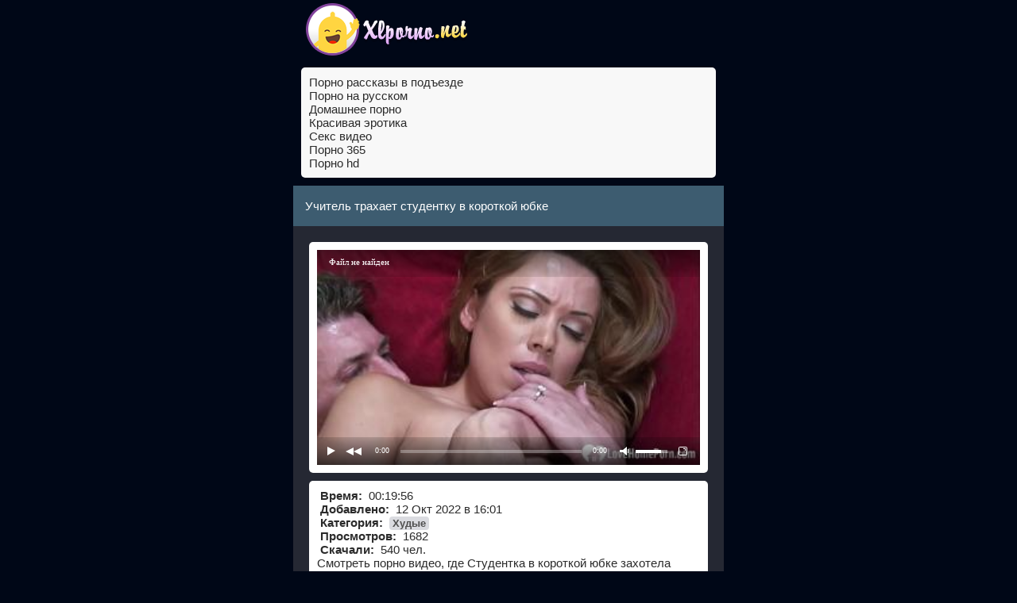

--- FILE ---
content_type: text/html; charset=UTF-8
request_url: https://xlporno.net/4181-uchitel_trahaet_studentku_v_korotkoi_yubke/
body_size: 12569
content:
<!DOCTYPE html>
<html lang="ru" >
   <head>
      <meta http-equiv="Content-Type" content="text/html; charset=utf-8" />
      <title>Учитель трахает студентку в короткой юбке | XLporno.net</title>
      <meta name="viewport" content="width=device-width, initial-scale=1.0" />
      <meta name="description" content="Студентка в короткой юбке захотела заняться сексом со своим учителем. Она надела свою новую короткую юбку и начала вилять своей задницей перед мужчиной, чтобы его возбудить. Красотка сказала, что хочет заняться сексом, и начала делать ему минет. Мужик был настолько возбужден, что не мог удержаться и начал трахать ее сзади. Он взял красавицу за бедра и начал быстро и сильно входить в ее гладкую розовую киску. Она стонала и кричала от удовольствия, пока он не кончил внутрь ее. Они оба были очень довольны этим сексом и решили повторить его в ближайшее время. из категории Худые смотреть онлайн бесплатно." />
	  <meta property="og:title" content="Учитель трахает студентку в короткой юбке" />
	  <meta property="og:description" content="Студентка в короткой юбке захотела заняться сексом со своим учителем. Она надела свою новую короткую юбку и начала вилять своей задницей перед мужчиной, чтобы его возбудить. Красотка сказала, что хочет заняться сексом, и начала делать ему минет. Мужик был настолько возбужден, что не мог удержаться и начал трахать ее сзади. Он взял красавицу за бедра и начал быстро и сильно входить в ее гладкую розовую киску. Она стонала и кричала от удовольствия, пока он не кончил внутрь ее. Они оба были очень довольны этим сексом и решили повторить его в ближайшее время. из категории Худые смотреть онлайн бесплатно." />
      <meta property="og:image" content="https://xlporno.net/temp/screen/4181/screen.jpg?1769247252" />
      <meta property="og:video" content="https://xlporno.net/play/4181" />
      <meta property="og:type" content="video.other"/>
      <meta property="ya:ovs:adult" content="true" />
	  <link rel="shortcut icon" href="https://xlporno.net/favicon.ico"/>   
	  <link rel="canonical" href="https://xlporno.net/4181-uchitel_trahaet_studentku_v_korotkoi_yubke/" />
       <style>
      html{
	background-color: #000717;
}
body{
	max-width: 542px;
	margin: auto;
	font-family: 'Open Sans', sans-serif;
	font-size: 15px;
}
img{
    vertical-align: middle;
    max-width: 100%;
}

a {
  background-color: transparent;
}
a:active,
a:hover {
  outline: 0;
}
abbr[title] {
  border-bottom: 1px dotted;
}
b,
strong {
  font-weight: bold;
  font-size: 15px;
  margin:4px;
  
}
dfn {
  font-style: italic;
}
h1 {
  margin: .67em 0;
  font-size: 2em;
}
h1 {
  font-weight: bold;
}
mark {
  color: #000;
  background: #ff0;
}
small {
  font-size: 80%;
}
sub,
sup {
  position: relative;
  font-size: 75%;
  line-height: 0;
  vertical-align: baseline;
}
sup {
  top: -.5em;
}
sub {
  bottom: -.25em;
}
img {
  border: 0;
}
svg:not(:root) {
  overflow: hidden;
}
figure {
  margin: 1em 40px;
}
hr {
  height: 0;
  -webkit-box-sizing: content-box;
     -moz-box-sizing: content-box;
          box-sizing: content-box;
}
pre {
  overflow: auto;
}
code,
kbd,
pre,
samp {
  font-family: monospace, monospace;
  font-size: 1em;
}
button,
input,
optgroup,
select,
textarea {
  margin: 0;
  font: inherit;
  color: inherit;
}
button {
  overflow: visible;
}
button,
select {
  text-transform: none;
}
button,
html input[type="button"],
input[type="reset"],
input[type="submit"] {
  -webkit-appearance: button;
  cursor: pointer;
}
button[disabled],
html input[disabled] {
  cursor: default;
}
button::-moz-focus-inner,
input::-moz-focus-inner {
  padding: 0;
  border: 0;
}
input {
  line-height: normal;
}
input[type="checkbox"],
input[type="radio"] {
  -webkit-box-sizing: border-box;
     -moz-box-sizing: border-box;
          box-sizing: border-box;
  padding: 0;
}
input[type="number"]::-webkit-inner-spin-button,
input[type="number"]::-webkit-outer-spin-button {
  height: auto;
}
input[type="search"] {
  -webkit-box-sizing: content-box;
     -moz-box-sizing: content-box;
          box-sizing: content-box;
  -webkit-appearance: textfield;
}
input[type="search"]::-webkit-search-cancel-button,
input[type="search"]::-webkit-search-decoration {
  -webkit-appearance: none;
}
fieldset {
  padding: .35em .625em .75em;
  margin: 0 2px;
  border: 1px solid #c0c0c0;
}
legend {
  padding: 0;
  border: 0;
}
textarea {
  overflow: auto;
}
optgroup {
  font-weight: bold;
}
table {
  border-spacing: 0;
  border-collapse: collapse;
}
td,
th {
  padding: 0;
}


* {
  -webkit-box-sizing: border-box;
     -moz-box-sizing: border-box;
          box-sizing: border-box;
}
*:before,
*:after {
  -webkit-box-sizing: border-box;
     -moz-box-sizing: border-box;
          box-sizing: border-box;
}


input,
button,
select,
textarea {
  font-family: inherit;
  font-size: inherit;
  line-height: inherit;
}
a {
  color: #2b2b2b;
  text-decoration: none;
}
a:hover,
a:focus {
  color: #335b77;
  text-decoration: none;
}
a:focus {
  outline: thin dotted;
  outline: 5px auto -webkit-focus-ring-color;
  outline-offset: -2px;
}
figure {
  margin: 0;
}
img {
  vertical-align: middle;
}


hr {
  margin-top: 20px;
  margin-bottom: 20px;
  border: 0;
  border-top: 1px solid #eee;
}

[role="button"] {
  cursor: pointer;
}
h1,
h2,
h3,
h4,
h5,
h6,
.h1,
.h2,
.h3,
.h4,
.h5,
.h6 {
  font-family: inherit;
  font-weight: 500;
  line-height: 1.1;
  color: inherit;
}

h1,
.h1,
h2,
.h2,
h3,
.h3 {
  margin-top: 20px;
  margin-bottom: 10px;
}


.text-left {
  text-align: left;
}
.text-right {
  text-align: right;
}
.text-center {
  text-align: center;
}
.text-justify {
  text-align: justify;
}


ul,
ol {
  margin-top: 0;
  margin-bottom: 10px;
}
ul ul,
ol ul,
ul ol,
ol ol {
  margin-bottom: 0;
}
.list-unstyled {
  padding-left: 0;
  list-style: none;
}
.list-inline {
  padding-left: 0;
  margin-left: -5px;
  list-style: none;
}
.list-inline > li {
  display: inline-block;
  padding-right: 5px;
  padding-left: 5px;
}
dl {
  margin-top: 0;
  margin-bottom: 20px;
}
dt,
dd {
  line-height: 1.42857143;
}
dt {
  font-weight: bold;
}
dd {
  margin-left: 0;
}
@media (min-width: 768px) {
  .dl-horizontal dt {
    float: left;
    width: 160px;
    overflow: hidden;
    clear: left;
    text-align: right;
    text-overflow: ellipsis;
    white-space: nowrap;
  }
  .dl-horizontal dd {
    margin-left: 180px;
  }
}
abbr[title],
abbr[data-original-title] {
  cursor: help;
  border-bottom: 1px dotted #777;
}
.initialism {
  font-size: 90%;
  text-transform: uppercase;
}


pre {
  display: block;
  padding: 9.5px;
  margin: 0 0 10px;
  font-size: 13px;
  line-height: 1.42857143;
  color: #333;
  word-break: break-all;
  word-wrap: break-word;
  background-color: #f5f5f5;
  border: 1px solid #ccc;
  border-radius: 4px;
}

label {
  display: inline-block;
  max-width: 100%;
  margin-bottom: 5px;
  font-weight: bold;
}
input[type="search"] {
  -webkit-box-sizing: border-box;
     -moz-box-sizing: border-box;
          box-sizing: border-box;
}
input[type="radio"],
input[type="checkbox"] {
  margin: 4px 0 0;
  margin-top: 1px \9;
  line-height: normal;
}
input[type="file"] {
  display: block;
}
input[type="range"] {
  display: block;
  width: 100%;
}
select[multiple],
select[size] {
  height: auto;
}
input[type="file"]:focus,
input[type="radio"]:focus,
input[type="checkbox"]:focus {
  outline: thin dotted;
  outline: 5px auto -webkit-focus-ring-color;
  outline-offset: -2px;
}
output {
  display: block;
  padding-top: 7px;
  font-size: 14px;
  line-height: 1.42857143;
  color: #555;
}
.form-control {
 display: block;
    width: 100%;
    height: 40px;
    padding: 6px 12px;
    font-size: 14px;
    line-height: 1.42857143;
    color: #fff;
    background-color: #1e2737;
    background-image: none;
    border: 1px solid #4f7d9a;
    border-radius: 4px;
    -webkit-box-shadow: inset 0 1px 1px rgba(0, 0, 0, .075);
    box-shadow: inset 0 1px 1px rgba(0, 0, 0, .075);
    -webkit-transition: border-color ease-in-out .15s, -webkit-box-shadow ease-in-out .15s;
    -o-transition: border-color ease-in-out .15s, box-shadow ease-in-out .15s;
    transition: border-color ease-in-out .15s, box-shadow ease-in-out .15s;
}
.form-control:focus {

  outline: 0;
  -webkit-box-shadow: inset 0 1px 1px rgba(0,0,0,.075), 0 0 8px rgba(102, 175, 233, .6);
          box-shadow: inset 0 1px 1px rgba(0,0,0,.075), 0 0 8px rgba(102, 175, 233, .6);
}
.form-control::-moz-placeholder {
  color: #45536b;
  opacity: 1;
}
.form-control:-ms-input-placeholder {
  color: #45536b;
}
.form-control::-webkit-input-placeholder {
  color: #45536b;
}
.form-control[disabled],
.form-control[readonly],
fieldset[disabled] .form-control {
  background-color: #eee;
  opacity: 1;
}
.form-control[disabled],
fieldset[disabled] .form-control {
  cursor: not-allowed;
}
textarea.form-control {
  height: auto;
}
input[type="search"] {
  -webkit-appearance: none;
}

.form-group {
  margin-bottom: 15px;
}
.radio,
.checkbox {
  position: relative;
  display: block;
  margin-top: 10px;
  margin-bottom: 10px;
}
.radio label,
.checkbox label {
  min-height: 20px;
  padding-left: 20px;
  margin-bottom: 0;
  font-weight: normal;
  cursor: pointer;
}
.radio input[type="radio"],
.radio-inline input[type="radio"],
.checkbox input[type="checkbox"],
.checkbox-inline input[type="checkbox"] {
  position: absolute;
  margin-top: 4px \9;
  margin-left: -20px;
}
.radio + .radio,
.checkbox + .checkbox {
  margin-top: -5px;
}
.radio-inline,
.checkbox-inline {
  position: relative;
  display: inline-block;
  padding-left: 20px;
  margin-bottom: 0;
  font-weight: normal;
  vertical-align: middle;
  cursor: pointer;
}
.radio-inline + .radio-inline,
.checkbox-inline + .checkbox-inline {
  margin-top: 0;
  margin-left: 10px;
}
input[type="radio"][disabled],
input[type="checkbox"][disabled],
input[type="radio"].disabled,
input[type="checkbox"].disabled,
fieldset[disabled] input[type="radio"],
fieldset[disabled] input[type="checkbox"] {
  cursor: not-allowed;
}
.radio-inline.disabled,
.checkbox-inline.disabled,
fieldset[disabled] .radio-inline,
fieldset[disabled] .checkbox-inline {
  cursor: not-allowed;
}
.radio.disabled label,
.checkbox.disabled label,
fieldset[disabled] .radio label,
fieldset[disabled] .checkbox label {
  cursor: not-allowed;
}
.form-control-static {
  min-height: 34px;
  padding-top: 7px;
  padding-bottom: 7px;
  margin-bottom: 0;
}
.form-control-static.input-lg,
.form-control-static.input-sm {
  padding-right: 0;
  padding-left: 0;
}
.input-sm {
  height: 30px;
  padding: 5px 10px;
  font-size: 12px;
  line-height: 1.5;
  border-radius: 3px;
}
select.input-sm {
  height: 30px;
  line-height: 30px;
}
textarea.input-sm,
select[multiple].input-sm {
  height: auto;
}
.form-group-sm .form-control {
  height: 30px;
  padding: 5px 10px;
  font-size: 12px;
  line-height: 1.5;
  border-radius: 3px;
}
.form-group-sm select.form-control {
  height: 30px;
  line-height: 30px;
}
.form-group-sm textarea.form-control,
.form-group-sm select[multiple].form-control {
  height: auto;
}
.form-group-sm .form-control-static {
  height: 30px;
  min-height: 32px;
  padding: 6px 10px;
  font-size: 12px;
  line-height: 1.5;
}
.input-lg {
  height: 46px;
  padding: 10px 16px;
  font-size: 18px;
  line-height: 1.3333333;
  border-radius: 6px;
}
select.input-lg {
  height: 46px;
  line-height: 46px;
}
textarea.input-lg,
select[multiple].input-lg {
  height: auto;
}
.form-group-lg .form-control {
  height: 46px;
  padding: 10px 16px;
  font-size: 18px;
  line-height: 1.3333333;
  border-radius: 6px;
}
.form-group-lg select.form-control {
  height: 46px;
  line-height: 46px;
}
.form-group-lg textarea.form-control,
.form-group-lg select[multiple].form-control {
  height: auto;
}
.form-group-lg .form-control-static {
  height: 46px;
  min-height: 38px;
  padding: 11px 16px;
  font-size: 18px;
  line-height: 1.3333333;
}





.btns {
    padding: 12px;
    display: inline-block;
    font-size: 15px;
    color: #ffffff;
    font-weight: normal;
    line-height: 1.42857143;
    text-align: center;
    white-space: nowrap;
    vertical-align: middle;
    -ms-touch-action: manipulation;
    touch-action: manipulation;
    cursor: pointer;
    -webkit-user-select: none;
    -moz-user-select: none;
    -ms-user-select: none;
    user-select: none;
    background: #3d5c70;
    border: 1px solid transparent;
    border-radius: 5px;
}
.btns:hover {
background: #57829e;
transition: 500ms;
	
}
.btn {
	    height: 40px;
    width: 60px;
  display: inline-block;

  margin-bottom: 0;
  font-size: 14px;
  font-weight: normal;
  line-height: 1.42857143;
  text-align: center;
  white-space: nowrap;
  vertical-align: middle;
  -ms-touch-action: manipulation;
      touch-action: manipulation;
  cursor: pointer;
  -webkit-user-select: none;
     -moz-user-select: none;
      -ms-user-select: none;
          user-select: none;
  background-image: none;
  border: 1px solid transparent;
  border-radius: 4px;
}
.btn:focus,
.btn:active:focus,
.btn.active:focus,
.btn.focus,
.btn:active.focus,
.btn.active.focus {
  outline: thin dotted;
  outline: 5px auto -webkit-focus-ring-color;
  outline-offset: -2px;
}
.btn:hover,
.btn:focus,
.btn.focus {
  color: #333;
  text-decoration: none;
}
.btn:active,
.btn.active {
  background-image: none;
  outline: 0;
  -webkit-box-shadow: inset 0 3px 5px rgba(0, 0, 0, .125);
          box-shadow: inset 0 3px 5px rgba(0, 0, 0, .125);
}
.btn.disabled,
.btn[disabled],
fieldset[disabled] .btn {
  cursor: not-allowed;
  filter: alpha(opacity=65);
  -webkit-box-shadow: none;
          box-shadow: none;
  opacity: .65;
}
a.btn.disabled,
fieldset[disabled] a.btn {
  pointer-events: none;
}
.btn-default {
	padding: 10px;
  color: #333;
  background-color: #fff;
  border-color: #ccc;
  display: inline-block;
  margin: 10px;
  border-radius: 5px;
}
.btn-default:focus,
.btn-default.focus {
  color: #333;
  background-color: #e6e6e6;
  border-color: #8c8c8c;
}
.btn-default:hover {
  color: #333;
  background-color: #e6e6e6;
  border-color: #adadad;
}
.btn-default:active,
.btn-default.active,
.open > .dropdown-toggle.btn-default {
  color: #333;
  background-color: #e6e6e6;
  border-color: #adadad;
}
.btn-default:active:hover,
.btn-default.active:hover,
.open > .dropdown-toggle.btn-default:hover,
.btn-default:active:focus,
.btn-default.active:focus,
.open > .dropdown-toggle.btn-default:focus,
.btn-default:active.focus,
.btn-default.active.focus,
.open > .dropdown-toggle.btn-default.focus {
  color: #333;
  background-color: #d4d4d4;
  border-color: #8c8c8c;
}
.btn-default:active,
.btn-default.active,
.open > .dropdown-toggle.btn-default {
  background-image: none;
}
.btn-default.disabled,
.btn-default[disabled],
fieldset[disabled] .btn-default,
.btn-default.disabled:hover,
.btn-default[disabled]:hover,
fieldset[disabled] .btn-default:hover,
.btn-default.disabled:focus,
.btn-default[disabled]:focus,
fieldset[disabled] .btn-default:focus,
.btn-default.disabled.focus,
.btn-default[disabled].focus,
fieldset[disabled] .btn-default.focus,
.btn-default.disabled:active,
.btn-default[disabled]:active,
fieldset[disabled] .btn-default:active,
.btn-default.disabled.active,
.btn-default[disabled].active,
fieldset[disabled] .btn-default.active {
  background-color: #fff;

}
.btn-default .badge {
  color: #fff;
  background-color: #333;
}

.btn-link {
  font-weight: normal;
  color: #337ab7;
  border-radius: 0;
}
.btn-link,
.btn-link:active,
.btn-link.active,
.btn-link[disabled],
fieldset[disabled] .btn-link {
  background-color: transparent;
  -webkit-box-shadow: none;
          box-shadow: none;
}
.btn-link,
.btn-link:hover,
.btn-link:focus,
.btn-link:active {
  border-color: transparent;
}
.btn-link:hover,
.btn-link:focus {
  color: #23527c;
  text-decoration: underline;
  background-color: transparent;
}
.btn-link[disabled]:hover,
fieldset[disabled] .btn-link:hover,
.btn-link[disabled]:focus,
fieldset[disabled] .btn-link:focus {
  color: #777;
  text-decoration: none;
}
.btn-lg,
.btn-group-lg > .btn {
  padding: 10px 16px;
  font-size: 18px;
  line-height: 1.3333333;
  border-radius: 6px;
}
.btn-sm,
.btn-group-sm > .btn {
  padding: 5px 10px;
  font-size: 12px;
  line-height: 1.5;
  border-radius: 3px;
}
.btn-xs,
.btn-group-xs > .btn {
  padding: 1px 5px;
  font-size: 12px;
  line-height: 1.5;
  border-radius: 3px;
}
.btn-block {
  display: block;
  width: 100%;
}
.btn-block + .btn-block {
  margin-top: 5px;
}
input[type="submit"].btn-block,
input[type="reset"].btn-block,
input[type="button"].btn-block {
  width: 100%;
}
.fade {
  opacity: 0;
  -webkit-transition: opacity .15s linear;
       -o-transition: opacity .15s linear;
          transition: opacity .15s linear;
}
.fade.in {
  opacity: 1;
}
.collapse {
  display: none;
}
.collapse.in {
  display: block;
}
tr.collapse.in {
  display: table-row;
}
tbody.collapse.in {
  display: table-row-group;
}
.collapsing {
  position: relative;
  height: 0;
  overflow: hidden;
  -webkit-transition-timing-function: ease;
       -o-transition-timing-function: ease;
          transition-timing-function: ease;
  -webkit-transition-duration: .35s;
       -o-transition-duration: .35s;
          transition-duration: .35s;
  -webkit-transition-property: height, visibility;
       -o-transition-property: height, visibility;
          transition-property: height, visibility;
}

.input-group {
  position: relative;
  display: table;
  border-collapse: separate;
}
.input-group[class*="col-"] {
  float: none;
  padding-right: 0;
  padding-left: 0;
}
.input-group .form-control {
  position: relative;
  z-index: 2;
  float: left;
  width: 100%;
  margin-bottom: 0;
}
.input-group-lg > .form-control,
.input-group-lg > .input-group-addon,
.input-group-lg > .input-group-btn > .btn {
  height: 46px;
  padding: 10px 16px;
  font-size: 18px;
  line-height: 1.3333333;
  border-radius: 6px;
}
select.input-group-lg > .form-control,
select.input-group-lg > .input-group-addon,
select.input-group-lg > .input-group-btn > .btn {
  height: 46px;
  line-height: 46px;
}
textarea.input-group-lg > .form-control,
textarea.input-group-lg > .input-group-addon,
textarea.input-group-lg > .input-group-btn > .btn,
select[multiple].input-group-lg > .form-control,
select[multiple].input-group-lg > .input-group-addon,
select[multiple].input-group-lg > .input-group-btn > .btn {
  height: auto;
}
.input-group-sm > .form-control,
.input-group-sm > .input-group-addon,
.input-group-sm > .input-group-btn > .btn {
  height: 30px;
  padding: 5px 10px;
  font-size: 12px;
  line-height: 1.5;
  border-radius: 3px;
}
select.input-group-sm > .form-control,
select.input-group-sm > .input-group-addon,
select.input-group-sm > .input-group-btn > .btn {
  height: 30px;
  line-height: 30px;
}
textarea.input-group-sm > .form-control,
textarea.input-group-sm > .input-group-addon,
textarea.input-group-sm > .input-group-btn > .btn,
select[multiple].input-group-sm > .form-control,
select[multiple].input-group-sm > .input-group-addon,
select[multiple].input-group-sm > .input-group-btn > .btn {
  height: auto;
}
.input-group-addon,
.input-group-btn,
.input-group .form-control {
  display: table-cell;
}
.input-group-addon:not(:first-child):not(:last-child),
.input-group-btn:not(:first-child):not(:last-child),
.input-group .form-control:not(:first-child):not(:last-child) {
  border-radius: 0;
}
.input-group-addon,
.input-group-btn {
  width: 10%;
  white-space: nowrap;
  vertical-align: middle;
}
.input-group-addon {
  padding: 6px 12px;
  font-size: 14px;
  font-weight: normal;
  line-height: 1;
  color: #555;
  text-align: center;
  background-color: #eee;
  border: 1px solid #ccc;
  border-radius: 4px;
}
.input-group-addon.input-sm {
  padding: 5px 10px;
  font-size: 12px;
  border-radius: 3px;
}
.input-group-addon.input-lg {
  padding: 10px 16px;
  font-size: 18px;
  border-radius: 6px;
}
.input-group-addon input[type="radio"],
.input-group-addon input[type="checkbox"] {
  margin-top: 0;
}
.input-group .form-control:first-child,
.input-group-addon:first-child,
.input-group-btn:first-child > .btn,
.input-group-btn:first-child > .btn-group > .btn,
.input-group-btn:first-child > .dropdown-toggle,
.input-group-btn:last-child > .btn:not(:last-child):not(.dropdown-toggle),
.input-group-btn:last-child > .btn-group:not(:last-child) > .btn {
  border-top-right-radius: 0;
  border-bottom-right-radius: 0;
}
.input-group-addon:first-child {
  border-right: 0;
}
.input-group .form-control:last-child,
.input-group-addon:last-child,
.input-group-btn:last-child > .btn,
.input-group-btn:last-child > .btn-group > .btn,
.input-group-btn:last-child > .dropdown-toggle,
.input-group-btn:first-child > .btn:not(:first-child),
.input-group-btn:first-child > .btn-group:not(:first-child) > .btn {
  border-top-left-radius: 0;
  border-bottom-left-radius: 0;
}
.input-group-addon:last-child {
  border-left: 0;
}
.input-group-btn {
  position: relative;
  font-size: 0;
  white-space: nowrap;
}
.input-group-btn > .btn {
  position: relative;
}
.input-group-btn > .btn + .btn {
  margin-left: -1px;
}
.input-group-btn > .btn:hover,
.input-group-btn > .btn:focus,
.input-group-btn > .btn:active {
  z-index: 2;
}
.input-group-btn:first-child > .btn,
.input-group-btn:first-child > .btn-group {
  margin-right: -1px;
}
.input-group-btn:last-child > .btn,
.input-group-btn:last-child > .btn-group {
  z-index: 2;
  margin-left: -1px;
}
.nav {
  padding-left: 0;
  margin-bottom: 0;
  list-style: none;
}
.nav > li {
  position: relative;
  display: block;
}
.nav > li > a {
  position: relative;
  display: block;
  padding: 10px 15px;
}
.nav > li > a:hover,
.nav > li > a:focus {
  text-decoration: none;
  background-color: #eee;
}
.nav > li.disabled > a {
  color: #777;
}
.nav > li.disabled > a:hover,
.nav > li.disabled > a:focus {
  color: #777;
  text-decoration: none;
  cursor: not-allowed;
  background-color: transparent;
}
.nav .open > a,
.nav .open > a:hover,
.nav .open > a:focus {
  background-color: #eee;
  border-color: #337ab7;
}
.nav .nav-divider {
  height: 1px;
  margin: 9px 0;
  overflow: hidden;
  background-color: #e5e5e5;
}
.nav > li > a > img {
  max-width: none;
}
.nav-tabs {
  border-bottom: 1px solid #ddd;
}
.nav-tabs > li {
  float: left;
  margin-bottom: -1px;
}
.nav-tabs > li > a {
  margin-right: 2px;
  line-height: 1.42857143;
  border: 1px solid transparent;
  border-radius: 4px 4px 0 0;
}
.nav-tabs > li > a:hover {
  border-color: #eee #eee #ddd;
}
.nav-tabs > li.active > a,
.nav-tabs > li.active > a:hover,
.nav-tabs > li.active > a:focus {
  color: #555;
  cursor: default;
  background-color: #fff;
  border: 1px solid #ddd;
  border-bottom-color: transparent;
}
.nav-tabs.nav-justified {
  width: 100%;
  border-bottom: 0;
}
.nav-tabs.nav-justified > li {
  float: none;
}
.nav-tabs.nav-justified > li > a {
  margin-bottom: 5px;
  text-align: center;
}
.nav-tabs.nav-justified > .dropdown .dropdown-menu {
  top: auto;
  left: auto;
}

.tab-content > .tab-pane {
  display: none;
}
.tab-content > .active {
  display: block;
}
.nav-tabs .dropdown-menu {
  margin-top: -1px;
  border-top-left-radius: 0;
  border-top-right-radius: 0;
}
.navbar {
  position: relative;
  min-height: 50px;
  margin-bottom: 20px;
  border: 1px solid transparent;
}
@media (min-width: 768px) {
  .navbar {
    border-radius: 4px;
  }
}
@media (min-width: 768px) {
  .navbar-header {
    float: left;
  }
}
.navbar-collapse {
  padding-right: 15px;
  padding-left: 15px;
  overflow-x: visible;
  -webkit-overflow-scrolling: touch;
  border-top: 1px solid transparent;
  -webkit-box-shadow: inset 0 1px 0 rgba(255, 255, 255, .1);
          box-shadow: inset 0 1px 0 rgba(255, 255, 255, .1);
}
.navbar-collapse.in {
  overflow-y: auto;
}
@media (min-width: 768px) {
  .navbar-collapse {
    width: auto;
    border-top: 0;
    -webkit-box-shadow: none;
            box-shadow: none;
  }
  .navbar-collapse.collapse {
    display: block !important;
    height: auto !important;
    padding-bottom: 0;
    overflow: visible !important;
  }
  .navbar-collapse.in {
    overflow-y: visible;
  }
  .navbar-fixed-top .navbar-collapse,
  .navbar-static-top .navbar-collapse,
  .navbar-fixed-bottom .navbar-collapse {
    padding-right: 0;
    padding-left: 0;
  }
}
.navbar-fixed-top .navbar-collapse,
.navbar-fixed-bottom .navbar-collapse {
  max-height: 340px;
}
@media (max-device-width: 480px) and (orientation: landscape) {
  .navbar-fixed-top .navbar-collapse,
  .navbar-fixed-bottom .navbar-collapse {
    max-height: 200px;
  }
}
.container > .navbar-header,
.container-fluid > .navbar-header,
.container > .navbar-collapse,
.container-fluid > .navbar-collapse {
  margin-right: -15px;
  margin-left: -15px;
}
@media (min-width: 768px) {
  .container > .navbar-header,
  .container-fluid > .navbar-header,
  .container > .navbar-collapse,
  .container-fluid > .navbar-collapse {
    margin-right: 0;
    margin-left: 0;
  }
}
.navbar-static-top {
  z-index: 1000;
  border-width: 0 0 1px;
}
@media (min-width: 768px) {
  .navbar-static-top {
    border-radius: 0;
  }
}
.navbar-fixed-top,
.navbar-fixed-bottom {
  position: fixed;
  right: 0;
  left: 0;
  z-index: 1030;
}
@media (min-width: 768px) {
  .navbar-fixed-top,
  .navbar-fixed-bottom {
    border-radius: 0;
  }
}
.navbar-fixed-top {
  top: 0;
  border-width: 0 0 1px;
}
.navbar-fixed-bottom {
  bottom: 0;
  margin-bottom: 0;
  border-width: 1px 0 0;
}
.navbar-brand {
  float: left;
  height: 50px;
  padding: 15px 15px;
  font-size: 18px;
  line-height: 20px;
}
.navbar-brand:hover,
.navbar-brand:focus {
  text-decoration: none;
}
.navbar-brand > img {
  display: block;
}
@media (min-width: 768px) {
  .navbar > .container .navbar-brand,
  .navbar > .container-fluid .navbar-brand {
    margin-left: -15px;
  }
}
.navbar-toggle {
  position: relative;
  float: right;
  padding: 9px 10px;
  margin-top: 8px;
  margin-right: 15px;
  margin-bottom: 8px;
  background-color: transparent;
  background-image: none;
  border: 1px solid transparent;
  border-radius: 4px;
}
.navbar-toggle:focus {
  outline: 0;
}
.navbar-toggle .icon-bar {
  display: block;
  width: 22px;
  height: 2px;
  border-radius: 1px;
}
.navbar-toggle .icon-bar + .icon-bar {
  margin-top: 4px;
}
@media (min-width: 768px) {
  .navbar-toggle {
    display: none;
  }
}
.navbar-nav {
  margin: 7.5px -15px;
}
.navbar-nav > li > a {
  padding-top: 10px;
  padding-bottom: 10px;
  line-height: 20px;
}
@media (max-width: 767px) {
  .navbar-nav .open .dropdown-menu {
    position: static;
    float: none;
    width: auto;
    margin-top: 0;
    background-color: transparent;
    border: 0;
    -webkit-box-shadow: none;
            box-shadow: none;
  }
  .navbar-nav .open .dropdown-menu > li > a,
  .navbar-nav .open .dropdown-menu .dropdown-header {
    padding: 5px 15px 5px 25px;
  }
  .navbar-nav .open .dropdown-menu > li > a {
    line-height: 20px;
  }
  .navbar-nav .open .dropdown-menu > li > a:hover,
  .navbar-nav .open .dropdown-menu > li > a:focus {
    background-image: none;
  }
}
@media (min-width: 768px) {
  .navbar-nav {
    float: left;
    margin: 0;
  }
  .navbar-nav > li {
    float: left;
  }
  .navbar-nav > li > a {
    padding-top: 15px;
    padding-bottom: 15px;
  }
}
.navbar-form {
  padding: 10px 15px;
  margin-top: 8px;
  margin-right: -15px;
  margin-bottom: 8px;
  margin-left: -15px;
  border-top: 1px solid transparent;
  border-bottom: 1px solid transparent;
  -webkit-box-shadow: inset 0 1px 0 rgba(255, 255, 255, .1), 0 1px 0 rgba(255, 255, 255, .1);
          box-shadow: inset 0 1px 0 rgba(255, 255, 255, .1), 0 1px 0 rgba(255, 255, 255, .1);
}
@media (min-width: 768px) {
  .navbar-form .form-group {
    display: inline-block;
    margin-bottom: 0;
    vertical-align: middle;
  }
  .navbar-form .form-control {
    display: inline-block;
    width: auto;
    vertical-align: middle;
  }
  .navbar-form .form-control-static {
    display: inline-block;
  }
  .navbar-form .input-group {
    display: inline-table;
    vertical-align: middle;
  }
  .navbar-form .input-group .input-group-addon,
  .navbar-form .input-group .input-group-btn,
  .navbar-form .input-group .form-control {
    width: auto;
  }
  .navbar-form .input-group > .form-control {
    width: 100%;
  }
  .navbar-form .control-label {
    margin-bottom: 0;
    vertical-align: middle;
  }
  .navbar-form .radio,
  .navbar-form .checkbox {
    display: inline-block;
    margin-top: 0;
    margin-bottom: 0;
    vertical-align: middle;
  }
  .navbar-form .radio label,
  .navbar-form .checkbox label {
    padding-left: 0;
  }
  .navbar-form .radio input[type="radio"],
  .navbar-form .checkbox input[type="checkbox"] {
    position: relative;
    margin-left: 0;
  }
  .navbar-form .has-feedback .form-control-feedback {
    top: 0;
  }
}

.pagination {
  display: inline-block;
  padding-left: 0;
  margin: 20px 0;
  border-radius: 4px;
}
.pagination > li {
  display: inline;
}
.pagination > li > a,
.pagination > li > span {
  position: relative;
  float: left;
  padding: 6px 12px;
  margin-left: -1px;
  line-height: 1.42857143;
  color: #337ab7;
  text-decoration: none;
  background-color: #fff;
  border: 1px solid #ddd;
}
.pagination > li:first-child > a,
.pagination > li:first-child > span {
  margin-left: 0;
  border-top-left-radius: 4px;
  border-bottom-left-radius: 4px;
}
.pagination > li:last-child > a,
.pagination > li:last-child > span {
  border-top-right-radius: 4px;
  border-bottom-right-radius: 4px;
}
.pagination > li > a:hover,
.pagination > li > span:hover,
.pagination > li > a:focus,
.pagination > li > span:focus {
  z-index: 3;
  color: #23527c;
  background-color: #eee;
  border-color: #ddd;
}
.pagination > .active > a,
.pagination > .active > span,
.pagination > .active > a:hover,
.pagination > .active > span:hover,
.pagination > .active > a:focus,
.pagination > .active > span:focus {
  z-index: 2;
  color: #fff;
  cursor: default;
  background-color: #337ab7;
  border-color: #337ab7;
}
.pagination > .disabled > span,
.pagination > .disabled > span:hover,
.pagination > .disabled > span:focus,
.pagination > .disabled > a,
.pagination > .disabled > a:hover,
.pagination > .disabled > a:focus {
  color: #777;
  cursor: not-allowed;
  background-color: #fff;
  border-color: #ddd;
}
.pagination-lg > li > a,
.pagination-lg > li > span {
  padding: 10px 16px;
  font-size: 18px;
  line-height: 1.3333333;
}
.pagination-lg > li:first-child > a,
.pagination-lg > li:first-child > span {
  border-top-left-radius: 6px;
  border-bottom-left-radius: 6px;
}
.pagination-lg > li:last-child > a,
.pagination-lg > li:last-child > span {
  border-top-right-radius: 6px;
  border-bottom-right-radius: 6px;
}
.pagination-sm > li > a,
.pagination-sm > li > span {
  padding: 5px 10px;
  font-size: 12px;
  line-height: 1.5;
}
.pagination-sm > li:first-child > a,
.pagination-sm > li:first-child > span {
  border-top-left-radius: 3px;
  border-bottom-left-radius: 3px;
}
.pagination-sm > li:last-child > a,
.pagination-sm > li:last-child > span {
  border-top-right-radius: 3px;
  border-bottom-right-radius: 3px;
}
.pager {
  padding-left: 0;
  margin: 20px 0;
  text-align: center;
  list-style: none;
}
.pager li {
  display: inline;
}
.pager li > a,
.pager li > span {
  display: inline-block;
  padding: 5px 14px;
  background-color: #fff;
  border: 1px solid #ddd;
  border-radius: 15px;
}
.pager li > a:hover,
.pager li > a:focus {
  text-decoration: none;
  background-color: #eee;
}
.pager .next > a,
.pager .next > span {
  float: right;
}
.pager .previous > a,
.pager .previous > span {
  float: left;
}
.pager .disabled > a,
.pager .disabled > a:hover,
.pager .disabled > a:focus,
.pager .disabled > span {
  color: #777;
  cursor: not-allowed;
  background-color: #fff;
}
.label {
  display: inline;
  padding: .2em .6em .3em;
  font-size: 75%;
  font-weight: bold;
  line-height: 1;
  color: #fff;
  text-align: center;
  white-space: nowrap;
  vertical-align: baseline;
  border-radius: .25em;
}
a.label:hover,
a.label:focus {
  color: #fff;
  text-decoration: none;
  cursor: pointer;
}
.label:empty {
  display: none;
}
.btn .label {
  position: relative;
  top: -1px;
}
.label-default {
  background-color: #777;
}
.label-default[href]:hover,
.label-default[href]:focus {
  background-color: #5e5e5e;
}
.label-primary {
  background-color: #337ab7;
}
.label-primary[href]:hover,
.label-primary[href]:focus {
  background-color: #286090;
}
.label-success {
  background-color: #5cb85c;
}
.label-success[href]:hover,
.label-success[href]:focus {
  background-color: #449d44;
}
.label-info {
  background-color: #5bc0de;
}
.label-info[href]:hover,
.label-info[href]:focus {
  background-color: #31b0d5;
}
.label-warning {
  background-color: #f0ad4e;
}
.label-warning[href]:hover,
.label-warning[href]:focus {
  background-color: #ec971f;
}
.label-danger {
  background-color: #d9534f;
}
.label-danger[href]:hover,
.label-danger[href]:focus {
  background-color: #c9302c;
}
.badge {
  display: inline-block;
  min-width: 10px;
  padding: 3px 7px;
  font-size: 12px;
  font-weight: bold;
  line-height: 1;
  color: #fff;
  text-align: center;
  white-space: nowrap;
  vertical-align: middle;
  background-color: #777;
  border-radius: 10px;
}
.badge:empty {
  display: none;
}
.btn .badge {
  position: relative;
  top: -1px;
}
.btn-xs .badge,
.btn-group-xs > .btn .badge {
  top: 0;
  padding: 1px 5px;
}
a.badge:hover,
a.badge:focus {
  color: #fff;
  text-decoration: none;
  cursor: pointer;
}



.center-block {
  display: block;
  margin-right: auto;
  margin-left: auto;
}
.pull-right {
  float: right !important;
}
.pull-left {
  float: left !important;
}
.hide {
  display: none !important;
}
.show {
  display: block !important;
}
.invisible {
  visibility: hidden;
}
.text-hide {
  font: 0/0 a;
  color: transparent;
  text-shadow: none;
  background-color: transparent;
  border: 0;
}
.hidden {
  display: none !important;
}

@-ms-viewport {
  width: device-width;
}






  .menu3 {   cursor: pointer;
display: block;
    padding: 10px;
    background: #161e2c;

  
    text-decoration: none;
    color: #2b2b2b;
}
.menu3 a{   cursor: pointer;
display: block;
    padding: 15px;
    background: #fff;
    margin: 10px;
    border-radius: 5px;
    text-decoration: none;
    color: #2b2b2b;
}
	.menu3 a:hover { 	background: #dadbe0;
	   }

	 .cont {
		display: inline-block;
	border-radius: 5px;
	padding: 2px 8px;
		 background: #294658; /* Old browsers */

		}
			
		}
	 .down {
		display: block;
	
		 background: #1e2737; /* Old browsers */

		}
 .down a{
		display: block;
		padding: 15px;
		 background:#fff; /* Old browsers */
	margin: 10px;
	border-radius: 5px;
		text-decoration: none;
		color: #2b2b2b;
	
		}
.down a:hover {
		background: #F0F0F2;
		color: #676767;
		text-shadow: 0 1px 0 #ffffff;
	}
 .down a span.num {
		float: right;
		color: #cacaca;
	
		padding-right: 10px;
		
	}


	 .cat {
		display: block;
		padding: 10px;
		 background: #1e2737; /* Old browsers */

		}
 .cat a{
		display: block;
		padding: 15px;
		 background:#fff; /* Old browsers */
	margin: 10px;
	border-radius: 5px;
		text-decoration: none;
		color: #2b2b2b;
	
		}
.cat a:hover {
		background: #F0F0F2;
		color: #676767;
		text-shadow: 0 1px 0 #ffffff;
	}
 .cat a span.num {
		color: #cacaca;
		padding-right: 10px;
	}
    .onehu {
	padding: 0 25px 0 25px;
	text-align: left;
	}
	.onehus {
	width: 100%;
	text-align: center;}
	.ohxt {
	display: inline-block;
	width: 50%;
	text-align: center;}
	.ohxt a {
	display: block;
	background:  #fff;
	border-radius: 5px;
	padding: 12px;
	}
	
	.onehu {padding: 0 15px 0 5px;text-align: left;} 
	.onehu {padding: 0;} .pckct, .ohxt a {height: 100%;
    margin: 10px;}
	.ohxt a:hover {
		background: #F0F0F2;
		color: #676767;
		text-shadow: 0 1px 0 #ffffff;
	}
 .ohxt a span.num {
		color: #cacaca;
		padding-right: 10px;
	}
	
.tag_c {
    background: #3d5c70;
    padding: 10px;
    text-align: left;
    display: block;
    color: #ffffff;

}
.nazv { padding: 0px 0px 5px 5px;
    font-size: 15px;
    font-weight: bold;
    display: inline-block;}
.tag_cv {
 margin: 10px;
padding: 5px;
}
  .like_link {
background:rgb(247, 192, 255);
border-radius:3px;
border:1px solid rgb(141, 68, 153);
display:inline-block;
padding:6px 8px 1px;
}

.like_link span {
position:relative;
top:-2px;
font-size:15px;
margin-right:2px;
    color: rgb(141, 68, 153);
}

.like_link span.count1 {
margin-right:0;
margin-left:2px;
}

.like_link:hover {
text-decoration:none;
background:#fce7ed;
}
.as_botton {
    overflow: hidden;
    color: #505050;
    background: #dadbe0;

    margin-top: 5px;
    padding: 1px;
    padding-left: 4px;
    padding-right: 4px;
    text-decoration: none;
    border-radius: 4px;
    font-size: 13px;
    font-weight: bold;
}  
.header{

}

ul.head{
    margin: -41px 0 41px 0; 
    padding-left: 0; 
   }
li{
	 list-style-type: none; 
}
ul li.right {
    float:right;
	padding-right: 10px;
}
ul li.left {
    float:left;
	padding-left: 10px;
}

.title{
		 background: #3d5c70;
    padding: 15px;
	color: #fff;
	
}

.title h1{
   font-size: 15px; 
   margin: auto;
   font-family: 'PT Sans Caption', sans-serif;
   line-height: 1.4;
}


.a_block{
	background: #fff;
	padding:10px;
}
	
.a_block a{
	color: #8f8f8f;
	text-shadow: 0 1px 0 #ffffff;
	text-decoration:none;
}

.a_block a:hover{
	color: #676767;
	text-shadow: 0 1px 0 #ffffff;
}

.a_block img{
	padding-right: 6px;
}

.search_fon{
	background: #161e2c;
	padding: 10px;
	color: #fff;
}

.search{
    background: #161e2c;
	color: #fff;
	font-size: 14px;
	outline: none;
	
	border-radius: 5px;
padding: 5px;
	border: 1px solid #f9c700;

}

.search:focus{
    outline: none;
	box-shadow: none;
	
}

.btn-search{
    background: #161e2c;
	color: #555;
	border: none;
	border-radius: 5px;
	-moz-border-radius: 3px;
	-webkit-border-radius: 3px;
	-khtml-border-radius: 3px;
	-o-border-radius: 3px;
	border-top: 1px solid #f9c700;
    border-bottom: 1px solid #f9c700;
    border-right: 1px solid #f9c700;
	

}

.navigation table tr td.navigation-link{
	width: 20%;
	padding: 0px;
}

.navigation table tr td.navigation-link-center{
	
	width: 100%;
	padding: 10px;
}

.navigation table {
     /* Old browsers */
	padding: 10px;
    width: 100%;
	background: #2d313e;
    color: #2b2b2b;
}

.navigation table a{
	border-radius: 5px;
    display: block;
    color: #ffffff;
    margin: 10px;
    background: #3d5c70;
	text-align: center;
	text-decoration: none;
    padding:12px;
	
}
.navigation table a:hover{
	
background: #5c88a5;
transition: 500ms;
	
}



.bg-video{
    background: #252833;
	padding: 10px;
	color: #fff;
}
.bga-video{
  
	
	display: block;
		 background: #252833; 
		     padding: 10px;
}
.bga1-video{
  
		margin: 10px;
	border-radius: 5px;
		text-decoration: none;
		color: #2b2b2b;
		display: block;
		padding: 10px;
		 background: #fff; 
}
.video{
background-color: #F8F8F8;
padding: 10px;
color: #333;
margin:10px;
border-radius: 5px;
text-decoration: none;
}
.videoscr{
border: 3px solid #3d5c70;
border-radius: 5px;
width: 100%;
}
ul.foot-video{
padding-top: 10px;
margin-bottom: 0;
}
ul.foot-video{
color: #A9A9A9;
text-shadow: 0 1px 0 #ffffff;
}
.pages{
background:  #161e2c;
padding:5px;
}
ul.st{
width: 100%;
margin-top: 10px;
}
ul.st li a{
background-color: #ffffff;
color: #797979;
border-radius: 5px;
font-size: 14px;
padding: 10px;
margin: 1px;
display: block;
text-decoration: none;
}
ul.st li a:hover{
background-color: #f9c700;
color: #797979;
border-radius: 5px;
font-size: 14px;
padding: 10px;
color: #FFF;
transition: 200ms;
}
.st li a.activ{
background-color: #f9c700;
color: #797979;
border-radius: 5px;
font-size: 14px;
padding: 10px;
color: #FFF;
font-weight: bold;
}
form
{
margin-bottom: 7px;
margin-top: 7px;
}
.a_block-foot{
background: #eeeeee;
padding: 10px;
border-top: 1px solid #fcfcfc;
border-bottom: 1px solid #d9d9d9;
}
.a_block-foot a{
color: #8f8f8f;
text-shadow: 0 1px 0 #ffffff;
text-decoration: none;
}
.a_block-foot a:hover{
color: #676767;
text-shadow: 0 1px 0 #ffffff;
}
.a_block-foot img{
padding-right: 6px;
}
.foot {
background: #3d5c70;
padding: 10px;
color: #777777;
display: block;
}
.foots {
display: inline-block;
background: #294658;
border-radius: 5px;
padding: 10px;
color: #fff;
}
.foots a {
color: #fff;
}
</style>
   </head>
   <body>
      <div class="header">
        <a href="https://xlporno.net"> <img  src="https://xlporno.net/pda/images/logo.png" alt="Порно видео скачать"/></a>
      </div>
	<div class="video">
<a href="http://padik69.com/rasskazy/">Порно рассказы в подъезде</a><br/><a href="https://xn----ztbcbceder.tv">Порно на русском</a><br/><a href="https://domashnee.cc">Домашнее порно</a><br/><a href="http://vaginke.me/erotika/">Красивая эротика</a><br/><a href="https://thepornplus.com/categories">Секс видео</a><br/><a href="http://porno365.sexy/categories/">Порно 365</a><br/><a href="https://vtrahe.cc">Порно hd</a><br/> </div>
  

<div class="title"><h1>Учитель трахает студентку в короткой юбке</h1></div>
<script src="https://xlporno.net/assets/uppod-0.13.05.js" type="text/javascript"></script>
<div class="bga-video">
<div class="bga1-video">
<div class="player" id="videoplayer4181"></div>
<script type="text/javascript">
document.getElementById("videoplayer4181").style.height = document.getElementById("videoplayer4181").offsetWidth/1.777+ "px";
this.player = new Uppod({m:"video",uid:"videoplayer4181",file:"https://xlporno.net/play/4181",poster:"https://xlporno.net/temp/screen/4181/screen.jpg?1769247252"});
</script>
</div>
   
<div class="bga1-video">
<b>Время:</b> 00:19:56<br>
<b>Добавлено:</b> 12 Окт 2022 в 16:01<br>
<b>Категория:</b> <a class="as_botton" href="https://xlporno.net/hudye/">Худые </a><br>
<b>Просмотров:</b> 1682<br>
<b>Скачали:</b> 540 чел.<br />
Смотреть порно видео, где Студентка в короткой юбке захотела заняться сексом со своим учителем. Она надела свою новую короткую юбку и начала вилять своей задницей перед мужчиной, чтобы его возбудить. Красотка сказала, что хочет заняться сексом, и начала делать ему минет. Мужик был настолько возбужден, что не мог удержаться и начал трахать ее сзади. Он взял красавицу за бедра и начал быстро и сильно входить в ее гладкую розовую киску. Она стонала и кричала от удовольствия, пока он не кончил внутрь ее. Они оба были очень довольны этим сексом и решили повторить его в ближайшее время. Скачать бесплатно или смотреть онлайн на XLporno.
</div>

 
<div style="" class="navigation"><table><tbody>
<tr>
<td class="navigation-link_end">
    <a rel="nofollow" class="back" href="&like=1"><b>Мне нравится</b><span class="cont">123</span></a>
    </td>
    <td class="navigation-link_end">
    <a rel="nofollow" class="up" href="&like=2"><b>Так себе</b><span class="cont">151</span></a>
    </td>
    </tr>
</tbody></table></div>
<div class="down">
<a rel="nofollow" href="https://xlporno.net/load.php?id=4181&type=mp4"><img src="/pda/images/loding.png" alt=""/> Скачать MP4 (25.2 Mb)</a>
<a rel="nofollow" href="https://xlporno.net/load.php?id=4181&type=hd"><img src="/pda/images/loding.png" alt=""/> Скачать HD (62.3 Mb)</a>
</div>
   </div>
<div class="title">Рекомендуем</div>
<div class="bg-video">
<div class="video">
<a href="https://xlporno.net/2961-pohotlivyi_batya_i_ego_doch/"><span class="nazv">Похотливый батя и его дочь</span>
<img height="240" width="240" src="https://xlporno.net/temp/screen/2961/screen.jpg?1769242686" alt="Похотливый батя и его дочь" class="videoscr" >
</a>
<ul class="list-inline foot-video">
<li><img src="https://xlporno.net/pda/images/time.png" alt="time"/> 00:06:16</li>
<li class="pull-right"><img src="https://xlporno.net/pda/images/loding.png" alt="loading"/> 697</li>
</ul>
</div>
<div class="video">
<a href="https://xlporno.net/2140-parni_v_saune_ustroili_gruppovuhu_i_nakormili_telku_spermoi/"><span class="nazv">Парни в сауне устроили групповуху и накормили телку спермой</span>
<img height="240" width="240" src="https://xlporno.net/screen/aHR0cHM6Ly9tLm9ucG9ybi50dWJlL2ltZy9wcmV3Lzg5NTMuanBn" alt="Парни в сауне устроили групповуху и накормили телку спермой" class="videoscr" >
</a>
<ul class="list-inline foot-video">
<li><img src="https://xlporno.net/pda/images/time.png" alt="time"/> 00:17:58</li>
<li class="pull-right"><img src="https://xlporno.net/pda/images/loding.png" alt="loading"/> 5731</li>
</ul>
</div>
<div class="video">
<a href="https://xlporno.net/1558-russkaya_molodaya_para_ustroila_seks_na_kameru/"><span class="nazv">Русская молодая пара устроила секс на камеру</span>
<img height="240" width="240" src="https://xlporno.net/temp/screen/1558/screen.jpg?1769246567" alt="Русская молодая пара устроила секс на камеру" class="videoscr" >
</a>
<ul class="list-inline foot-video">
<li><img src="https://xlporno.net/pda/images/time.png" alt="time"/> 00:18:31</li>
<li class="pull-right"><img src="https://xlporno.net/pda/images/loding.png" alt="loading"/> 4153</li>
</ul>
</div>
<div class="video">
<a href="https://xlporno.net/64-parnishka_trahaet_razvratnuyu_blondinku_na_zadnem_sidenii_avtomobilya/"><span class="nazv">Парнишка трахает развратную блондинку на заднем сидении автомобиля</span>
<img height="240" width="240" src="https://xlporno.net/temp/screen/64/screen.jpg?1768958934" alt="Парнишка трахает развратную блондинку на заднем сидении автомобиля" class="videoscr" >
</a>
<ul class="list-inline foot-video">
<li><img src="https://xlporno.net/pda/images/time.png" alt="time"/> 10 мин.</li>
<li class="pull-right"><img src="https://xlporno.net/pda/images/loding.png" alt="loading"/> 1898</li>
</ul>
</div>
<div class="video">
<a href="https://xlporno.net/726-molodenkaya_suchka_otdalas_mujiku_za_dengi/"><span class="nazv">Молоденькая сучка отдалась мужику за деньги</span>
<img height="240" width="240" src="https://xlporno.net/temp/screen/726/screen.jpg?1769210339" alt="Молоденькая сучка отдалась мужику за деньги" class="videoscr" >
</a>
<ul class="list-inline foot-video">
<li><img src="https://xlporno.net/pda/images/time.png" alt="time"/> 2 мин.</li>
<li class="pull-right"><img src="https://xlporno.net/pda/images/loding.png" alt="loading"/> 2159</li>
</ul>
</div>
<div class="video">
<a href="https://xlporno.net/2843-porno_fisting_syna_s_mamoi_v_vannoi/"><span class="nazv">Порно фистинг сына с мамой в ванной</span>
<img height="240" width="240" src="https://xlporno.net/temp/screen/2843/screen.jpg?1769111943" alt="Порно фистинг сына с мамой в ванной" class="videoscr" >
</a>
<ul class="list-inline foot-video">
<li><img src="https://xlporno.net/pda/images/time.png" alt="time"/> 00:13:59</li>
<li class="pull-right"><img src="https://xlporno.net/pda/images/loding.png" alt="loading"/> 537</li>
</ul>
</div>
<div class="video">
<a href="https://xlporno.net/2562-russkie_trahayut_tolpoi_ukrainku_na_prirode/"><span class="nazv">Русские трахают толпой украинку на природе</span>
<img height="240" width="240" src="https://xlporno.net/screen/aHR0cHM6Ly9ydS5vbnBvcm4udHViZS9pbWcvcHJldy85MjM4LmpwZw==" alt="Русские трахают толпой украинку на природе" class="videoscr" >
</a>
<ul class="list-inline foot-video">
<li><img src="https://xlporno.net/pda/images/time.png" alt="time"/> 00:55:05</li>
<li class="pull-right"><img src="https://xlporno.net/pda/images/loding.png" alt="loading"/> 1213</li>
</ul>
</div>
<div class="video">
<a href="https://xlporno.net/840-stroinaya_krasotka_sdelala_minet_bogatomu_mujiku/"><span class="nazv">Стройная красотка сделала минет богатому мужику</span>
<img height="240" width="240" src="https://xlporno.net/temp/screen/840/screen.jpg?1768895611" alt="Стройная красотка сделала минет богатому мужику" class="videoscr" >
</a>
<ul class="list-inline foot-video">
<li><img src="https://xlporno.net/pda/images/time.png" alt="time"/> 13 мин.</li>
<li class="pull-right"><img src="https://xlporno.net/pda/images/loding.png" alt="loading"/> 2668</li>
</ul>
</div>
 
</div>
<div class="menu3"><a class="menu3" onclick="javascript:history.back();"> Вернуться назад</a></div><div class="foot text-center">
<a href="https://ssporno.ru" style="color: #ffffff">порно бесплатно смотреть</a><br>
<a href="https://sliv-fotok.net" style="color: #ffffff">голые звезды</a><br/>
<a href="https://celleb.club" style="color: #ffffff">фото голых знаменитостей</a><br/>

<script>
  (function(m,e,t,r,i,k,a){m[i]=m[i]||function(){(m[i].a=m[i].a||[]).push(arguments)};
  m[i].l=1*new Date();k=e.createElement(t),a=e.getElementsByTagName(t)[0];
  k.async=1;k.src=r;a.parentNode.insertBefore(k,a)})
  (window,document,"script","https://mc.yandex.ru/metrika/tag.js","ym");

  ym(45293436,"init",{clickmap:true,trackLinks:true,accurateTrackBounce:true,webvisor:true});
</script>
<noscript><img src="https://mc.yandex.ru/watch/45293436" style="position:absolute;left:-9999px;" alt=""/></noscript>

<script> new Image().src = "https://counter.yadro.ru/hit?r"+ escape(document.referrer)+((typeof(screen)=="undefined")?"": ";s"+screen.width+"*"+screen.height+"*"+(screen.colorDepth? screen.colorDepth:screen.pixelDepth))+";u"+escape(document.URL)+ ";h"+escape(document.title.substring(0,150))+ ";"+Math.random();</script>


</div>
</body>
</html>

--- FILE ---
content_type: application/javascript; charset=UTF-8
request_url: https://xlporno.net/assets/uppod-0.13.05.js
body_size: 111611
content:
// Uppod HTML5 0.13.05 (http://uppod.ru/html5)

eval(function(p,a,c,k,e,d){e=function(c){return(c<a?'':e(parseInt(c/a)))+((c=c%a)>35?String.fromCharCode(c+29):c.toString(36))};if(!''.replace(/^/,String)){while(c--){d[e(c)]=k[c]||e(c)}k=[function(e){return d[e]}];e=function(){return'\\w+'};c=1};while(c--){if(k[c]){p=p.replace(new RegExp('\\b'+e(c)+'\\b','g'),k[c])}}return p}('I 9J;I iW;I hH=\'\';J 1h(2Y){I aE=B;I du=[];I C;I 7H;I dS=\'\';I dG=U;I bS=U;I fb=U;I cn=U;I 3q=U;I 5M=U;I cE=U;I 6m=U;I jT=U;I 3h=U;I 9g=U;I 29=U;I dF=U;I g6=U;I jE=0;I jI=0;I 95=U;I g4=U;I gy=U;I 8O=U;I fR=U;I fS=U;I ls=U;I j0=U;I lz=U;I fc=U;I eQ=U;I 6d;I 8T;I 1n;I bO;I nN;I 9X;I 1g;I 2L;I pl;I 6c;I 8a;I 1E;I 3d;I 5G;I au;I 6y;I 7n=0;I v;I tE;I 4I;I 6l;I 6j;I 9B=4;I dM=0;I 2B;I 1v;I kK=0;I fV=0;I 3w;I gQ;I 5N;I bM;I oo;I 3G;I 3U;I 4e;I 4k;I 5b;I 5g;I 5f;I 5l;I 3M;I 3u;I 2z;I 6g;I 4P;I 5n;I 7c;I 5W;I 4u;I cO;I 4b;I ce;I 5I;I 4h;I 3t;I 36;I 2j;I 2Q;I 4Y;I 6P;I 3e;I 3p;I 7g;I 4V;I 5c;I 8r;I 6C;I 3S;I 4d;I 1M;I 3s;I 3Z;I 2X;I 4w;I 8Y;I 1J;I 6b=0;I cF=U;I 4q;I 5T;I 9A;I gl;I gd;I gC;I e1=U;I 3B=[];I 3F;I 1P;I 1W;I 2A;I 1n;I 5w=1p 1h.4s();I 2T;I 1l={eA:1H,aO:1H,9K:1H,ew:1H,2W:{},1k:{},1f:{},ta:J(5s){5s.3o=J(){3V(5s,5s.ac)};5s.3b=J(){3Q(5s)}},lc:J(){B.aO=1p 1h.2c({kp:C.m,C:C,3q:3q,3i:B.3i()});B.aO.9E.fX(J(){7Q();hV()});if(C.ec==1){B.aO.aU.fX(J(){nR()})}O B.aO},5J:J(){O B.aO},1n:J(){if(!B.eA){B.eA=1p 1h.4D()}O B.eA},jO:J(){O 1U},yf:J(){O B.9K},3i:J(){if(!B.ew&&1h.lp){B.ew=1p 1h.lp({yS:1l.1f,yp:1l.2W,6f:C.6f,yD:B.jO().c,wW:bi(C.wY),x4:bi(C.wP),wE:bi(C.wC),wB:bi(C.wy),wH:bi(C.wN),wO:4Z(C.wM)===1,wL:4Z(C.wJ)===1,wK:4Z(C.x8)===1,})}O B.ew},C:J(){O C},eH:J(){O 6O.8C(B,94)},9n:J(){O 29},};if(2Y.6f){if(!9J){9J=[]}B.6f=2Y.id=2Y.6f;9J.4r(B)};if(1f.6E(2Y.id)){cC()}M{1f.2w(\'xz\',cC)};J m4(){1U=1p 5U({w:C.sw,h:C.sh,5Y:C.i2,9y:C.9y,ff:C.nj,h0:(C.5e==1?C.sh-C.1Q:0)-(C.pl&&C.1x=="3r"?C.42+20:0),a:(C.d7==1?-1:1)});1l.1f.1e(1U.c);K(1l.2W,{\'-5S-6Q-6a\':\'1u\',\'-lv-6Q-6a\':\'1u\',\'-aF-6Q-6a\':\'1u\',\'-o-6Q-6a\':\'1u\',\'6Q-6a\':\'1u\',\'9m\':\'4l\',\'58\':\'6H\',\'1T\':\'6H\',\'1d\':\'1A%\',\'1j\':\'1A%\',});K(1U.c,{\'S\':\'1c\',\'R\':0,\'1b\':0})};J m6(){7w=1m(\'1D\');1U.c.1e(7w);K(7w,{\'S\':\'1c\',\'R\':C.1T,\'1b\':C.1T,\'1d\':\'1A%\',\'1j\':\'1A%\',\'2D-1t\':"#"+C.gY,\'3A\':1})}J kf(){I kv;I 59=U;if(C.pl){if(33(C.pl)==\'6u\'){9q()};if(33(C.pl)==\'7l\'){C.f0=C.pl;I 1B;if(C.pl.P("{")==0){1B=C.pl;1B=1B.1K(/\'/g,\'"\')}M{if(C.pl.P("3v:")==0){if(C.pl.P(\'xA\')==8){C.pl=\'2q://cV.kU.8i/3v/v3/xx?k0=km&xv=\'+C.pl.1X(13)+\'&1a=\'+C.gw}if(C.pl.P(\'l7\')==8){C.pl=\'2q://cV.kU.8i/3v/v3/fL?k0=af&q=\'+lW(C.pl.1X(15))+\'&lm=\'+C.gT+\'&xB=\'+C.ra+\'&xH=\'+C.aA+\'&1a=\'+C.gw}if(C.pl.P(\'ko\')==8){C.pl=\'2q://cV.kU.8i/3v/v3/xG?k0=af&xs=\'+C.pl.1X(11)+\'&lm=\'+C.gT+\'&1a=\'+C.gw}kv=W}1B=eD(C.pl)};if(1B){if(1B.P(\'#\')==0){1B=un(1B)};9Y{if(1B.P("\\\'")>-1){1B=1B.1K(/\\\\\'/g,"\'")};C.pl=6q.dJ(1B);if(kv){I 2G=C.pl;I 6U={};6U["1g"]=[];I i;if(2G.5i){if(2G.5i.yY[0].xn=="xk"){}}M{if(2G.7t[0].km){C.pl=\'3v:ko\'+2G.7t[0].km.An.Am;kf();59=W}M{if(2G.7t.Y>0){1s(i=0;i<2G.7t.Y;i++){if(2G.7t[i].af){6U["1g"][i]=1p a4();if(C.f0.P(":ko")>0){6U["1g"][i].1q=\'2I\'+(C.2q==1?\'s\':\'\')+\'://3v.8i/jz?v=\'+2G.7t[i].af.Aj.i5}if(C.f0.P(":l7")>0){6U["1g"][i].1q=\'2I\'+(C.2q==1?\'s\':\'\')+\'://3v.8i/jz?v=\'+2G.7t[i].id.i5}6U["1g"][i].3z=2G.7t[i].af.m0.5t.1N;C.rb==1?6U["1g"][i].jN=2G.7t[i].af.m0.Ap.1N:\'\';6U["1g"][i].5y=6U["1g"][i].1q;6U["1g"][i].3j=2G.7t[i].af.ac}}C.pl=6U}}}}C.pl.1g?C.pl=C.pl.1g:\'\'}bv(9b){7N.7s(9b);6h(C.2K.hW+\' \'+aZ(C.f0),W)}};!59?9q():\'\'};if(C.1q==\'\'){1E=0;if(C.6x==1){1E=8Z(0,pl.Y-1);4F(3d[0],C.ei);4F(3d[1E],C.bo)}if(C.pl[1E].1g){if(C.pl[1E].1g[0].1g){aQ(C.pl[1E].1g[0].1g[0])}M{aQ(C.pl[1E].1g[0])}}M{aQ(C.pl[1E])}}}};J lW(1B){I fm=/ /g;I m1=1B.2x(\' \').Y;1s(I i=0;i<m1;i++){1B=1B.1K(fm,"%20")}O 1B}J ly(){4n=1m(\'1D\');4n.3Y=\'1l-hT\';K(4n,{\'1d\':\'1A%\',\'S\':\'1c\',\'R\':C.1T,\'1b\':C.1T,\'1t\':\'#\'+1G(C.gU),\'3A\':3});1U.c.1e(4n);C.aw.P(\'|\')==-1?C.aw=C.aw+\'|\'+C.aw:\'\';dp=1p 5U({w:C.sw-C.1T*2,h:\'20\',o:0,5Y:C.aw,8m:C.l8,8s:C.l9});4n.1e(dp.c);aP=1m(\'1D\');4n.1e(aP);K(aP,{\'S\':\'1c\',\'R\':0,\'1b\':0,"lq":(C.gG+C.lb),"A7":(C.gG+5),"A6":(C.gG*1.3),"cG":C.hw,"9T":C.bs+\'px\',"lP":l4(C.bl),"ip":fC(C.bl)});9d=1m(\'1D\');4n.1e(9d);K(9d,{\'S\':\'1c\',\'R\':0,\'9u\':0,"lq":5,"Ab":10,"1F":"1I","1t":"#"+C.gU});9d.2o=\'x\';9d.2p=hE;4n.X.1w=\'1u\';o5(4n)}J lw(){if(C.1r==1){1r=1m(\'1D\');1r.3Y=\'1l-1r\';1l.2W.1e(1r);K(1r,{\'S\':\'1c\',\'R\':0,\'1b\':0,"4f":"4l","1t":"#"+1G(C.mf),"4K":C.lV/2,"cG":C.lX,"9T":C.lY,"ip":fC(C.bl),"1T":"Ac","lu":"9t"});1r.X.3A=9;5Z(1r,C.lZ)}}J bi(x){if(x){x=x.1K(/\\(bC\\)/g,bc(C.bC));x=x.1K(/\\(6x\\)/g,1S.6x());if(x.P(\'ma.mb\')>0){x=\'2q://ma.mb/AM/iK/AD.jj?v=3.0\'}}O x}J lA(){if(C.3j!=2g&&C.3j!=\'\'&&C.9D==1){if(C.9Z==1){lO(C.3j);C.dW==1&&C.dE==0?2t(6d):\'\'}M{6h(C.3j,U)}gb(C.3j)}};J md(AB){I aE=B;1l.2W=1m(\'1D\');K(1l.2W,{\'S\':\'fI\',\'1d\':\'1A%\',\'1j\':\'1A%\',\'6K\':\'1u\'});if(C.d7==0){K(1l.2W,{\'5R\':\'#\'+1G(C.5L)})}1l.1k=1k;1l.1f=1l.2W;C.1Y.1e(1l.2W)};J lB(){9X=1m(\'1D\');9X.3Y=\'1l-AE-AK-AJ\';K(9X,{1w:\'1u\',\'z-iy\':\'pq\',S:\'1c\',R:\'6H\',1b:\'6H\',1d:\'1A%\',1j:\'1A%\'});1U.c.1e(9X)};J lE(){md();m4();iX();m6();kf();if(C.1q){if(C.1q&&C.hd){eV()}}ly();lA();lB();m3();f1();4D();lo();bI();lw();if(dS!=\'\'){6h(dS,W)}z6=5K(mh,po)}I l1=U;J 7Q(){if(!l1&&2Y.7Q){l1=W;5D(J(){2Y.7Q.4O(aE,aE)},50)}}J z9(){C.1Y.2o=\'\';K(C.1Y,{\'lu\':\'1\',\'mR\':\'1b\',\'3H-ci\':\'1b\',\'-aF-6Q-6a\':\'-aF-1u\',\'-o-6Q-6a\':\'1u\',\'-lv-6Q-6a\':\'1u\',\'-5S-6Q-6a\':\'1u\',\'6Q-6a\':\'1u\',\'9m\':\'4l\'});if(C.d7==0){K(C.1Y,{\'5R\':\'#\'+1G(C.5L)})}lE()}J zF(){I lG={zQ:"W",z2:"z5"};2Y.1q.1K("|","or");aB 2Y.st;if(2Y.lH){2Y.st=2Y.lH}1p Av.Aq(C.rN,C.id,C.sw,C.sh,"10.0.0",U,2Y,lG);7Q()}J cC(){if(!2Y.id){O}lt();C=1p pE();C.6f=2Y.6f;C.dD.kJ("wx/sZ=");if(C.ga!=1H){(J(i,s,o,g,r,a,m){i[\'t0\']=r;i[r]=i[r]||J(){(i[r].q=i[r].q||[]).4r(94)},i[r].l=1*1p iH();a=s.1m(o),m=s.ox(o)[0];a.qe=1;a.4A=g;m.4p.jc(a,m)})(1k,1f,\'lT\',\'2q://cV.t3-lF.8i/lF.js\',\'ga\');ga(\'tD\',C.ga,\'2U\',{\'tB\':W});ga(\'ty\',\'lI\');ga(\'lI:rV\',[rD.s4]);ga(\'ay\',\'sS\');bt("sL")}if(5w.kT){I 3g=1f.1m(\'X\');3g.oN=\'3H/7h\';3g.1e(1f.pL(\'*::--5S-V-1n-2y-lJ {1w: 1u!lN;-5S-lM: 1u;}*::-5S-V-1n-3k-sz-lJ {1w: 1u!lN;-5S-lM: 1u;}\'));1l.1f.1e(3g)}}I 1U;I 7w;I 4n;I aP;I dp;I 9d;I 1r;J bt(x){if(ga&&!C.aa[x]){I 1B;if(C.ha!=1H){1B=C.ha}M{1B=C.3j==\'\'||C.3j==1H?(C.1q==1H?\'pl\':C.1q):C.3j}if(C.h9==0){ga(\'ay\',\'1o\',{lK:(C.m+".1l"),lD:1B,lC:x})}if(C.h9==1){ga(\'ay\',\'1o\',{lK:(C.m+".1l"),lD:x,lC:1B})}C.aa[x]=W}}J gb(){if(C.3j!=2g&&C.3j!=\'\'&&C.9D==1){if(C.9Z==1){iN((C.3W==1?\'<3W>\':\'\')+C.3j+(C.7B!=\'\'?\' \'+C.7B:\'\')+(C.3W==1?\'</3W>\':\'\'))}M{6h((C.3W==1?\'<3W>\':\'\')+C.3j+(C.7B!=\'\'?\' \'+C.7B:\'\')+(C.3W==1?\'</3W>\':\'\'),U)}}M{2t(4n)}}J lt(){7H=fU.fT.eP();if("iV"in 1f.vq){eQ=W}if(7H.P("dG")>0||7H.P("bS")>0){7H.P("bS")>0?bS=W:\'\';dG=W;3q=W}M{if(7H.P("5S")>-1){ls=W}if(7H.P("j0")>-1){j0=W}if(7H.P("fb")>-1){fb=W;3q=W}if(7H.P("fc")>-1){fc=W}if(7H.P("cn")>-1){cn=W}}if(fU.iK){if(fU.iK.P("wd")>-1){lz=W}}cE=!!1f.1m(\'2k\').8l;cE?cE=!!1f.1m(\'4Q\').w7:\'\';if(2Y){if(2Y.1q){I 3g=2Y.1q;if(3g.P(\'#\')==0){3g=un(3g)}if(3g.P(".w9")>0){cE=U}}}}J 6h(1B,x){if(4n){2J(4n);aP.2o=1B;K(dp.2k,{\'1j\':aP.2O,\'1d\':(C.sw-C.1T*2)});if(x){2J(9d)}M{2t(9d)}}M{hT(\'1h m8: \'+1B)}}J hE(){2t(4n)}J lO(1B){6d=1m(\'1D\');K(6d,{\'1d\':\'1A%\',\'S\':\'1c\',\'R\':5+C.lR+C.1T,\'1b\':5+C.lQ+C.1T,\'1t\':\'#\'+1G(C.lS)});1U.c.1e(6d);8T=1m(\'1D\');6d.1e(8T);K(8T,{\'S\':\'1c\',\'R\':0,\'1b\':0,\'1T\':C.he/2+\'px \'+C.he+\'px\',"cG":C.hw,"9T":C.bs+\'px\',"lP":l4(C.bl),"ip":fC(C.bl),\'3A\':2});8T.2o=(C.3W==1?\'<3W>\':\'\')+1B+(C.3W==1?\'</3W>\':\'\');I iD=1p 5U({w:8T.2a,h:8T.2O,o:C.m9/2,5Y:C.hg+\'|\'+C.hg,8m:C.ho,8s:C.ho});6d.1e(iD.c);K(iD.2k,{\'3A\':1})};J iN(1B){8T.2o=1B};J m3(1B){if(C.2T!=\'\'){2T=1f.1m(\'e4\');2T.4A=C.2T;2T.dq=dK;1l.1f.1e(2T);4F(2T,C.hm);if(C.hk==0&&!3h){2t(2T)}if(C.hl!=\'\'){2T.3o=J(e){4F(2T,1)};2T.3b=J(e){4F(2T,C.hm)};2T.2p=J(e){1k.7b(C.hl,C.mv)}};dK();if(C.m7){5D(J(){K(2T,{\'4f\':\'4l\'})},C.m7*5h)}}};J dK(){if(C.cp==1){K(2T,{\'1F\':\'1I\',\'S\':\'1c\',\'R\':C.cj,\'1b\':C.co})}if(C.cp==2){K(2T,{\'1F\':\'1I\',\'S\':\'1c\',\'R\':C.cj,\'9u\':C.co})}if(C.cp==3){K(2T,{\'1F\':\'1I\',\'S\':\'1c\',\'3r\':(C.cj+(C.5e==0?C.1Q:0)),\'1b\':C.co})}if(C.cp==4){K(2T,{\'1F\':\'1I\',\'S\':\'1c\',\'3r\':(C.cj+(C.5e==0?C.1Q:0)),\'9u\':C.co})}}J bI(){if(!3q&&C.6i==1&&C.m=="4Q"){1U.c.2w("cf",J(){!29?6O():7q()})}1U.c.eo=m2;1U.c.bp=J uJ(e){2z?1v[\'4J\']=U:\'\';3e?2B[\'4J\']=U:\'\'};1U.c.3o=J uE(1o){g4=W;C.dW==1?2J(6d):\'\'};1U.c.3b=J uF(1o){g4=U;if(C.8R==1||(29&&C.9W==1)){4H(6l);6l=5K(aW,dm)}C.dW==1&&((C.dE==1&&3h)||C.dE==0)?2t(6d):\'\'};I jF=\'1h m8<br>0.13.ug\';if(jF!=\'ue\'){1U.c.ud=J uc(e){if(!e)I e=1k.1o;e.ui=W;if(e.bH)e.bH();I x=e.ab-b6(C.1Y);I y=e.cs-kh(C.1Y);if(6j){K(6j,{"1w":"3m","S":"1c","R":y,"1b":x})}M{6j=1m(\'1D\');6j.id="6j";1l.1f.1e(6j);I j7=1m(\'1D\');6j.1e(j7);j7.2o=jF;K(6j,{"4K":"6H","1F":"1I","S":"1c","R":y,"1b":x,"5R":"#8F","1t":"#6T","uq":"ai","nd":"#3X","ul":"6o","1T":"7S 7v kl 7v","4G":"v8 oA","1C":"1"});6j.X.3A=oL}5D(J(){1f.6E("6j").X.1w="1u"},5h);O U}}if(C.mk==1){1k.2w(\'kS\',J(1o){I x=2g;1o.3n.3C?x=1o.3n.3C:\'\';1o.3n.1O?x=1o.3n.1O:\'\';if(1o.3n.6p){7N.7s("iR",1o.3n.6p,x);if(1o.3n.6p=="2y"){!3h?3K():\'\'}if(1o.3n.6p=="4L"){3h?3K():\'\'}if(1o.3n.6p=="mK"){if(34()){if(!2E.j3()){8b()}}M{if(!V.4I){8b()}}}if(1o.3n.6p=="mj"){if(34()){if(2E.j3()){8b()}}M{if(V.4I){8b()}}}if((1o.3n.6p=="ic"||1o.3n.6p=="g9")&&x){6m?bW(x):\'\'}if(1o.3n.6p=="n9"&&x){6J(x)}}})}1f.2w("nG",lU)}J m2(1o){if(g6){jI=jE-(1o.f3+1o.ky);if(jI!=0){fH();if(C.8R==1||(29&&C.9W==1)){4H(6l);6l=5K(aW,dm)}}}jE=1o.f3+1o.ky}J lU(e){if(6j){2t(6j)}}J gF(1o){if(iW==C.6f){if(1o.4N.ea.eP()==\'dg\'||1o.4N.ea.eP()==\'uX\'){O}I 6D=1o.zq;if(6D==2g){6D=1o.6D}if(C.6i==1&&29&&6D==27){7q()}if(C.6i==1&&6D==38){if(V){1o.dh();(V.1O+0.1)<1?V.1O+=0.1:V.1O=1}}if(C.6i==1&&6D==40){if(V){1o.dh();(V.1O-0.1)>0?V.1O-=0.1:V.1O=0}}if(C.6i==1&&6D==39){if(V&&4T()>0){I t=3p.w/4T();if(4V.2a+t*C.d1<3p.w){6Y(4V.2a+t*C.d1)}M{6Y(3p.w)}}}if(C.6i==1&&6D==37){if(V&&4T()>0){I t=3p.w/4T();if(4V.2a-t*C.d1>0){6Y(4V.2a-t*C.d1)}M{6Y(0)}}}if(C.6i==1&&6D==68){8b()}if(C.6i==1&&6D==70){!29?6O():7q()}if(C.6i==1&&6D==32){1o.dh();3K()}}}I 9v;I 9w;I 9s;I 9x;I 7p;I 5m;I V;I 2E;I eX;J hJ(){if(V){if(1l.5J()){1l.5J().9F()}if(eX){4H(eX);V.6e(\'2y\',7C,U);V.6e(\'4L\',7O,U);V.6e(\'le\',dQ,U);V.6e(\'nK\',kz,U)}or=[];ag=0;C.j8=U;if(34()){2E.iz();aB 2E;I 46=1f.6E(\'ib\'+C.6f);46.4p.5j(46);C.3v=U;C.gp=U;!29&&3w?2J(3w):\'\'}M{V.4L();V.4A=\'\';7p.5j(V)}aB V;V=2g;C.5z=1p 4i();if(3e){K(4V,{\'1d\':\'0\'});K(7g,{\'1d\':\'0\'})}fS=U;6m=U;3h=U;uV=0}}J f1(){hJ();C.dD.kJ("uY");if(C.1q.P(\'3v.8i/\')>-1||C.1q.P(\'jD.be/\')>-1){if(C.1q.P(\'jD.be/\')>-1){C.9r=C.1q.1X(C.1q.P(".be/")+4);C.9r.1K("/","")}M{C.9r=C.1q.2x(/(jD.be\\/|v\\/|v1\\/|jz\\?|3v.8i\\/6Q\\/[^#]*#([^\\/]*?\\/)*)\\??v?=?([^#\\&\\?]*)/)[3]}if(C.9r.Y==11){C.3v=W}}if(C.j8&&C.ec==1){C.hd=\'\';C.5H=C.hd.2x(\',\');C.4t=1H;7E()}if(C.3v){if(nX()){d8()}M{1l.1k.uT=J(){1s(I i=0;i<9J.Y;i++){if(9J[i].34()){9J[i].d8()}}};I jK=1f.1m(\'lT\');jK.4A="2q://cV.3v.8i/uQ";1U.c.1e(jK)}C.gX=W}M{if(C.gX&&1M){C.hd=\'\';C.5H=C.hd.2x(\',\');C.4t=1H;7E()}V=1l.lc().1z;V.2w(\'le\',dQ);V.2w(\'2y\',7C);V.2w(\'4L\',7O);V.3x("v2",7C);1l.5J().bY.fX(eZ);7p.1e(V);K(7p,{\'1d\':C.sw-(!29?C.1T*2:0)+\'px\'});V.3x(\'1d\',\'1A%\');V.3x(\'1j\',(!29?C.ph:C.sh)-(!29?C.1T*2:0)-(C.5e==1?C.1Q:0)+\'px\');V.3x(\'x-5S-np\',\'v4\');V.3x(\'5S-oO\',\'1\');V.1n=U;K(V,{\'S\':\'1c\',\'R\':0,\'1b\':0});if(C.G=="1d"){K(V,{\'6u-lk\':\'jb\'})}if(C.G=="vh"){K(V,{\'6u-lk\':\'2e\'})}if(C.m==\'a2\'){K(V,{\'1d\':\'6H\',\'1j\':\'6H\'})}if(5w.pG&&C.2U=="fw"){C.2U="1u"}if(C.2U=="1u"||C.al==1){if(C.al==1&&C.rL==1&&C.1q){if(C.1q.P(\'?\')>0){C.1q=C.1q+\'&\'+8Z(1,1A)}M{C.1q=C.1q+\'?\'+8Z(1,1A)}}}M{if(C.2U==\'pH\'){V.lg=\'2U\'}M{V.lg=\'vf\'}}if(C.2U!=\'1u\'){jS()}if(C.2U==\'2y\'){1l.5J().2y()}5D(eS,1A)}if(C.cz!=\'\'){C.cz=6r(C.cz);K(7w,{\'1d\':C.sw,\'1j\':C.sh,\'2D\':\'1N("\'+C.cz+\'") no-9e 7r 7r\',\'2D-cb\':\'jb\'})}if(C.3z!=\'\'){J lj(){if(C.m==\'a2\'){O W}if(C.rr==1){O W}if(C.3v){if(5w.fM==U){O W}}M{if(5w.qz==U){O W}}O U}if(lj()){if(!5m){5m=1m(\'1D\');5m.3Y=\'1l-3z\';7w.1e(5m)}C.3z=6r(C.3z);K(5m,{\'S\':\'1c\',\'1b\':0,\'R\':0,\'1d\':C.sw,\'1j\':C.ph-C.1T*2-(C.5e==1?C.1Q:0),\'2D\':\'1N("\'+C.3z+\'") no-9e 7r 7r\',\'2D-cb\':\'jb\',\'iJ\':\'1u\'})}M{if(V){V.3x(\'3z\',C.3z)}29&&1g?bU():\'\'}}if(C.m==\'4Q\'&&(3q||eQ)&&V){V.iV=ld}if(!3w){i6();34()?2t(3w):\'\'}}J ld(){if(!5M){I 6Z=C.8R==1&&!C.7I&&C.5e==0;I aR=29&&!C.7I&&C.9W==1;if(6Z||aR){fH();4H(6l);6l=5K(aW,dm)}}}J i6(){if(3w){b0(\'3w\')}3w=1m(\'1D\');3w.3x(\'id\',\'3w\');1U.c.1e(3w);K(3w,{\'1d\':\'1A%\',\'1j\':7w.2O,\'S\':\'1c\',\'R\':0,\'1b\':0,\'3A\':2});3w.2p=l6;3w.X.3A=2;4n.X.3A=3;6d?6d.X.3A=4:\'\';1n?1n.X.3A=5:\'\';2T?2T.X.3A=6:\'\'}J l6(){if(C.5o!=\'\'&&C.rA==1){1k.7b(C.5o,C.c7)}M{if(C.m==\'4Q\'){3K();if(5M){b0(\'3w\')}}}}J lo(){if(C.o>0){oo=1m(\'1D\');9v=1f.1m(\'2k\');I 2S=1;I H=9v.8l("2d");if(H.iE<2){I 2S=1k.iI||1}9v.1j=C.o*2S;9v.1d=C.o*2S;H.6z=\'#\'+1G(C.5L);H.1R();H.G(2S,2S);H.1y(0,0);H.L(C.o/2,0);H.5Q(0,0,0,C.o/2);H.26();H.2e();oo.1e(9v);9w=1f.1m(\'2k\');I H=9w.8l("2d");9w.1j=C.o*2S;9w.1d=C.o*2S;H.6z=\'#\'+1G(C.5L);H.1R();H.G(2S,2S);H.1y(0,0);H.5Q(C.o/2,0,C.o/2,C.o/2);H.L(C.o/2,0);H.26();H.2e();oo.1e(9w);9x=1f.1m(\'2k\');I H=9x.8l("2d");9x.1j=C.o*2S;9x.1d=C.o*2S;H.6z=\'#\'+1G(C.5L);H.1R();H.G(2S,2S);H.1y(C.o/2,0);H.5Q(C.o/2,C.o/2,0,C.o/2);H.L(C.o/2,C.o/2);H.26();H.2e();oo.1e(9x);9s=1f.1m(\'2k\');I H=9s.8l("2d");9s.1j=C.o*2S;9s.1d=C.o*2S;H.6z=\'#\'+1G(C.5L);H.1R();H.G(2S,2S);H.1y(0,0);H.5Q(0,C.o/2,C.o/2,C.o/2);H.L(0,C.o/2);H.26();H.2e();oo.1e(9s);1U.c.1e(oo);K(oo,{\'z-iy\':7,\'S\':\'1c\',\'R\':0,\'1b\':0,\'1I-5z\':\'1u\',\'1j\':\'2U\',\'9m\':\'4l\',\'1d\':\'1A%\',\'1j\':\'1A%\'});oo.X.3A=7;j2()}}J j2(){K(9v,{\'S\':\'1c\',\'R\':0,\'1b\':0,\'1d\':C.o+\'px\',\'1j\':C.o+\'px\'});K(9w,{\'S\':\'1c\',\'R\':0,\'1b\':1S.2f(C.sw-C.o/2),\'1d\':C.o+\'px\',\'1j\':C.o+\'px\'});K(9x,{\'S\':\'1c\',\'R\':1S.2f(C.sh-C.o/2),\'1b\':1S.2f(C.sw-C.o/2),\'1d\':C.o+\'px\',\'1j\':C.o+\'px\'});K(9s,{\'S\':\'1c\',\'R\':1S.2f(C.sh-C.o/2),\'1b\':0,\'1d\':C.o+\'px\',\'1j\':C.o+\'px\'})}J jS(){if(C.1q!=\'\'){if(C.1q.P(\' or \')>-1){C.or=C.1q.2x(\' or \');1s(I i=0;i<C.or.Y;i++){if(C.or[i].P(" dA ")>-1){I bD=C.or[i].2x(" dA ");C.or[i]=bD[8Z(0,bD.Y-1)]}}C.ag=0;C.1q=C.or[0]}M{if(C.1q.P(" dA ")>-1){I bD=C.1q.2x(" dA ");C.1q=bD[8Z(0,bD.Y-1)]}}}1l.5J().kd(C.1q)}J 9q(){1g=1m(\'1D\');1g.3Y=\'1l-1g\';2L=1m(\'1D\');1g.1e(2L);if(!3q&&C.6i==1&&C.m=="4Q"){1g.2w("cf",J(1o){1o.bH()})}pl=1p 4i();3d=1p 4i();5G=1p 4i();au=1p 4i();6y=1p 4i();I da=0;1s(i=0;i<C.pl.Y;i++){pl[i]=1m(\'1D\');2L.1e(pl[i]);K(pl[i],{\'1F\':\'1I\',\'1t\':\'#\'+1G(C.hv),\'1d\':C.7V,\'1j\':C.42});if(C.bB==1){if(i>C.bK-1){K(pl[i],{"1w":"1u"})}}if(C.1x==\'2N\'||C.1x==\'3r\'){K(pl[i],{\'S\':\'1c\',\'R\':(C.42*C.bq),\'1b\':(C.7V*i+C.96*i-C.7V*da)});if(C.hs>0){if(i%C.hs==0){C.pl[i][\'li\']=1}}if(C.pl[i][\'li\']==1){C.bq++;da=i+1}}if(C.1x==\'5k\'){K(pl[i],{\'S\':\'1c\',\'R\':(C.42*i+C.96*i),\'1b\':0,\'1d\':C.sw-C.96*2})}2L.1e(pl[i]);3d[i]=1m(\'1D\');pl[i].1e(3d[i]);K(3d[i],{\'1j\':C.42,\'4K\':(C.o>0?4:0)});4F(3d[i],C.ei);5Z(3d[i],C.dV);if(C.1x==\'2N\'||C.1x==\'3r\'){K(3d[i],{\'1d\':C.7V})}if(C.1x==\'lf\'){K(3d[i],{\'1d\':(C.sw-C.5q*2)})}if(C.pl[i][\'3z\']&&C.8K>=1){3d[i].2o="<e4 4A=\'"+C.pl[i][\'3z\']+"\' 1d=\'1A%\' id=\'vc"+i+"\' va=\'1l-1g-"+i+"\'>";4F(3d[i],1)}5G[i]=1m(\'1D\');pl[i].1e(5G[i]);K(5G[i],{\'1T\':5,\'S\':\'1c\',\'R\':0,\'1b\':0,\'cG\':C.rg,\'9T\':C.rm,"iJ":"1u"});if(C.1x==\'lf\'){K(5G[i],{\'1j\':C.42})}if(C.pl[i][\'3j\']){5G[i].2o=C.pl[i].3j}M{2t(5G[i])}if(C.pl[i][\'3z\']&&C.8K>=1){5Z(5G[i],C.dV);K(3d[i],{\'2D\':\'1u\'});C.8K==1&&i>0?2t(5G[i]):\'\'}pl[i].3Y=\'1l-1g-\'+i;3d[i].3Y=\'1l-1g-\'+i+\'uK\';5G[i].3Y=\'1l-1g-\'+i+\'um\';if(3q){pl[i].2p=jl}M{pl[i].3o=nJ;pl[i].3b=nI;pl[i].2p=jl}au[i]=U;6y[i]=i}if((3q||eQ)&&C.bB==0){2L.iV=nA;2L.uo=ny;2L.up=nz}1U.c.1e(1g);if(C.1x==\'2N\'||C.1x==\'3r\'){K(1g,{\'S\':\'1c\',\'1d\':(C.sw-C.5q*2),\'1j\':C.42*(C.bq+1)+10,\'9m\':\'4l\'});C.1x==\'3r\'?K(2L,{\'S\':\'1c\',\'R\':0,\'1b\':0}):K(2L,{\'S\':\'1c\',\'R\':10,\'1b\':0});6c=(C.pl.Y-da)*C.7V+(C.pl.Y-da-1)*C.96;8a=C.42*(C.bq+1)+10}if(C.1x==\'5k\'){K(1g,{\'S\':\'1c\',\'1d\':(C.sw-C.5q*2),\'1j\':C.cm-C.96-C.1T*2-C.c9*2,\'9m\':\'4l\'});K(2L,{\'S\':\'1c\',\'R\':0,\'1b\':0});6c=C.sw-C.5q*2;8a=C.pl.Y*C.42+(C.pl.Y-1)*C.96}if(C.bB==1){2j=1p 2V((C.1x=="5k"?\'4j\':\'6R\'),20,20);1U.c.1e(2j.c);K(2j.c,{\'1F\':\'1I\'});2j.c.2p=j6;2Q=1p 2V((C.1x=="5k"?\'4j\':\'6R\'),20,20);K(2Q.c,{"d9":"cX(-cS)","-5S-d9":"cX(-cS)","-aF-d9":"cX(-cS)","-o-d9":"cX(-cS)","-ms-d9":"cX(-cS)"});1U.c.1e(2Q.c);K(2Q.c,{\'1F\':\'1I\',\'1w\':\'1u\'});2Q.c.2p=nF;2j.c.X.3A=6;2Q.c.X.3A=6;7P();if(!3q&&C.6i==1&&C.m=="4Q"){2j.c.2w("cf",J(1o){1o.bH()});2Q.c.2w("cf",J(1o){1o.bH()})}}1E=0;if(C.8S!=2g){K(3d[1E],{"2D-1t":\'#\'+C.8S})}if(C.8V!=2g){K(pl[1E],{"1t":\'#\'+C.8V})}4F(3d[1E],C.bo);1g.X.3A=6;df();if(C.1x=="2N"&&C.rc==0){eJ(1g);if(2j){if(1g.X.1w=="1u"){2t(2j.c);2t(2Q.c)}M{2J(2j.c);2J(2Q.c)}}}}J ds(){if(1g){if(C.1x==\'2N\'){eJ(1g);if(2j){if(1g.X.1w=="1u"){2t(2j.c);2t(2Q.c)}M{df();2J(2j.c);2J(2Q.c);7P()}}}}M{9q()}}J e2(){if(1g){1g.5j(2L);1U.c.5j(1g);2j?1U.c.5j(2j.c):\'\';2Q?1U.c.5j(2Q.c):\'\'}}J df(){if(C.1x==\'2N\'){K(1g,{\'1d\':(C.sw-C.5q*2)});K(1g,{\'R\':((29?C.sh:C.6V)-C.42-C.1Q-10)-C.42*C.bq,\'1b\':C.5q});if(2j){K(2Q.c,{\'S\':\'1c\',\'R\':1g.3R+C.42/2+(20*C.8f)/2+10,\'1b\':1g.3l-10});K(2j.c,{\'S\':\'1c\',\'R\':1g.3R+C.42/2-(20*(C.8f-1))/2,\'1b\':1g.3l+1g.2a+10})}if(2L.3l<-6c+1g.2a){K(2L,{\'S\':\'1c\',\'R\':10,\'1b\':(-6c+1g.2a)})}if(6c<=(C.sw-C.5q*2)){K(2L,{\'S\':\'1c\',\'R\':10,\'1b\':0})}}if(!29){if(C.1x==\'5k\'){K(1g,{\'1d\':(C.sw-C.5q*2)});K(1g,{\'S\':\'1c\',\'R\':(C.ph+(C.5e==1?C.1Q:0)+10+C.c9),\'1b\':C.5q});if(2j){K(2Q.c,{\'S\':\'1c\',\'R\':1g.3R-5,\'1b\':1g.3l+1g.2a/2+10});K(2j.c,{\'S\':\'1c\',\'R\':1g.3R+1g.2O+5,\'1b\':1g.3l+1g.2a/2-10})}if(1E!==1H){eG(1E)}}if(C.1x==\'3r\'){K(1g,{\'1d\':(C.sw-C.5q*2)});K(1g,{\'S\':\'1c\',\'R\':(C.ph+10),\'1b\':C.5q});if(2j){K(2Q.c,{\'S\':\'1c\',\'R\':1g.3R+C.42/2+(20*C.8f)/2,\'1b\':1g.3l-10});K(2j.c,{\'S\':\'1c\',\'R\':1g.3R+C.42/2-(20*C.8f)/2,\'1b\':1g.3l+1g.2a+10})}if(1E!==1H){eG(1E)}}}}I jm;I jr;I d2;I dC;I az;J nA(e){d2=jm=e.bJ[0].ab;dC=jr=e.bJ[0].cs}J ny(e){I dx=e.bJ[0].ab-d2;I dy=e.bJ[0].cs-dC;d2=e.bJ[0].ab;dC=e.bJ[0].cs;if(C.1x==\'2N\'||C.1x==\'3r\'){I 2v=2L.3l+dx;if(2v<0&&2v>(-6c+1g.2a)){K(2L,{\'S\':\'1c\',\'R\':(C.1x==\'3r\'?0:10),\'1b\':2v})}}if(C.1x==\'5k\'){I 2v=2L.3R+dy;if(2v<0&&2v>-8a+1g.2O-10){K(2L,{\'S\':\'1c\',\'R\':2v,\'1b\':0})}}e.dh()}J ua(e){az=dH(e.4N)}J nz(e){I dx=d2-jm;I dy=dC-jr;if(dx==0&&dy==0){if(az!==1H&&az!==2g){7o();1E=az;fe();az=1H}}M{nE(dx,dy)}}J dH(1z){O 1z.3Y.1K(\'1l-1g-\',\'\').2x(\'oP\')[0]}J nE(dx,dy){if(C.1x==\'2N\'||C.1x==\'3r\'){I 2v=2L.3l+dx;2v>0?2v=0:\'\';2v<-6c+1g.2a?2v=-6c+1g.2a:\'\';4H(7G);bG=2v;7G=5K(dB,20)}if(C.1x==\'5k\'){I 2v=2L.3R+dy;2v>0?2v=0:\'\';2v<-8a+1g.2O-10?2v=-8a+1g.2O-10:\'\';4H(7G);bG=2v;7G=5K(dB,20)}}J nJ(e){I 44=dH(e.4N);4F(3d[44],1);eG(44);if(44){if(C.pl[44][\'3z\']&&C.pl[44][\'3j\']){2J(5G[44])}}}J nI(e){I 44=dH(e.4N);if(44){if(C.pl[44][\'3z\']&&C.8K>=1){if(1E!=44){C.8K==1?2t(5G[44]):\'\';4F(3d[44],(au[44]?0.5:1))}}M{if(1E!=44){4F(3d[44],(au[44]?C.hx:C.ei))}M{4F(3d[44],C.bo)}}}}J jl(e){if(1E!==1H&&1E!==2g){7o()}1E=dH(e.4N);fe();if(C.5o!=\'\'&&C.rx==1){1k.7b(C.5o,C.c7)}}J fe(){if(C.pl[1E].1g){9c()}M{9c();if(C.1x=="2N"){2t(1g);2j?2t(2j.c):\'\';2Q?2t(2Q.c):\'\'}if(!3h){9g=W;3K()}}f2()}J 9L(){if(1E<(pl.Y-1)){fv()}}J j6(){I 9P=fo();I i=(7n+1)*9P;if(i<pl.Y){7n++;1s(I j=i;j<i+C.bK;j++){K(pl[j],{\'1w\':\'3m\'})}if(C.1x==\'2N\'||C.1x==\'3r\'){K(2L,{\'S\':\'1c\',\'1b\':-pl[i].3l})}if(C.1x==\'5k\'){K(2L,{\'S\':\'1c\',\'R\':-pl[i].3R})}7P()}}J fo(){if(C.1x==\'2N\'||C.1x==\'3r\'){I 3g=1S.5r((C.sw-C.5q*2)/C.7V);O 3g<C.bK?3g:C.bK}M{O 1S.5r((C.cm-C.c9*2)/C.42)}}J 7P(){I 9P=fo();I i=7n*9P;if(i+9P>=pl.Y){2t(2j.c)}M{2J(2j.c)}i==0?2t(2Q.c):2J(2Q.c);if(C.1x!="2N"&&29){2t(2j.c);2t(2Q.c)}}J nF(){I 9P=fo();I i=(7n-1)*9P;if(i>=0){7n--;1s(I j=0;j<pl.Y;j++){K(pl[j],{\'1w\':\'1u\'})}1s(I j=i;j<i+C.bK;j++){K(pl[j],{\'1w\':\'3m\'})}if(C.1x==\'2N\'||C.1x==\'3r\'){K(2L,{\'S\':\'1c\',\'1b\':-pl[i].3l})}if(C.1x==\'5k\'){K(2L,{\'S\':\'1c\',\'R\':-pl[i].3R})}7P()}}J fv(){if(C.6x==1){if(6y.Y>1){if(1E!==1H){7o()}1E=6y[8Z(0,6y.Y-1)];9c();2b(\'6R\')}M{fQ();36?K(36.c,{\'1C\':1,\'3E\':\'2R(1C=1A)\',\'1F\':\'1I\'}):\'\'}}M{if(1E<(pl.Y-1)){if(1E!==1H){7o()}I bx=0;if(C.pl[1E].1g&&!C.pl[1E].1q&&1E==0){bx=2}M{1E++}9c();if(C.pl[1E].1g&&!C.pl[1E].1q){if(bx!=2){bx=1}}if(bx>0){7o();gq();1E=bx;aQ(C.pl[1E]);eV();if(1l.3i()){1l.3i().ni()}9f(C.1q,W);if(C.8S!=2g){K(3d[1E],{"2D-1t":\'#\'+C.8S})}if(C.8V!=2g){K(pl[1E],{"1t":\'#\'+C.8V})}4F(3d[1E],C.bo)}2b(\'6R\')}M{fQ()}}f2();!3h?7C():\'\'}J f2(){if(C.6x==0){if(1E==0){36?K(36.c,{\'1C\':0.3,\'3E\':\'2R(1C=30)\',\'1F\':\'5t\'}):\'\'}M{36?K(36.c,{\'1C\':1,\'3E\':\'2R(1C=1A)\',\'1F\':\'1I\'}):\'\'}if(1E==pl.Y-1){3t?K(3t.c,{\'1C\':0.3,\'3E\':\'2R(1C=30)\',\'1F\':\'5t\'}):\'\'}M{3t?K(3t.c,{\'1C\':1,\'3E\':\'2R(1C=1A)\',\'1F\':\'1I\'}):\'\'}}}J aN(){nx()}J nx(){if(C.6x==1){if(6y.Y>1){if(1E!==1H){7o()}1E=6y[8Z(0,6y.Y-1)];9c();2b(\'9i\')}M{fQ()}}M{if(1E>0){if(1E!==1H){7o()}1E--;9c();2b(\'9i\');1E==0&&36?K(36.c,{\'1C\':0.3,\'3E\':\'2R(1C=30)\',\'1F\':\'5t\'}):\'\'}M{}}f2()}J fQ(){if(C.hr==1){ij()}M{if(C.6x==1){1s(p=0;p<pl.Y;p++){6y[p]=p}fv()}M{7o();1E=0;9c();2b(\'6R\')}}}J 7o(){if(C.pl[1E][\'3z\']&&C.8K>=1){C.8K==1?2t(5G[1E]):\'\';4F(3d[1E],0.5)}M{if(C.8S!=2g){K(3d[1E],{"2D-1t":\'#\'+C.dV})}if(C.8V!=2g){K(pl[1E],{"1t":\'#\'+C.hv})}4F(3d[1E],C.hx)}au[1E]=W;I jf=6y.P(1E);if(jf!=-1)6y.b8(jf,1)}J 9c(){if(C.pl[1E].1g){if(C.pl[1E].1g!="6I"){C.6L.4r(C.pl);I ng=C.pl[1E].1g;C.pl=[{"3j":"←","1g":"6I"}];C.pl=C.pl.nt(ng);2b("uA")}M{C.pl=C.6L[C.6L.Y-1];C.6L.b8(C.6L.Y-1,1);2b("uz")}e2();9q();if(C.1x=="2N"){2J(1g);2j?2J(2j.c):\'\';2Q?2J(2Q.c):\'\'}7n=0}M{gq();aQ(C.pl[1E]);eV();if(1l.3i()){1l.3i().ni()}9f(C.1q,W);if(C.8S!=2g){K(3d[1E],{"2D-1t":\'#\'+C.8S})}if(C.8V!=2g){K(pl[1E],{"1t":\'#\'+C.8V})}4F(3d[1E],C.bo)}if(2j){7P()}}J aQ(2G){1s(I 1a in 2G){if(2G[1a].P(\'#\')==0){2G[1a]=un(2G[1a])}if(1a==\'3z\'&&C[\'3z\']==2g){C[\'3z\']=2G[\'3z\']}M{C[1a]=2G[1a]}if(1a==\'jN\'){C[\'3z\']=2G[\'jN\']}}}J eG(44){if(C.1x=="2N"||C.1x=="3r"){if(6c>(C.sw-C.5q*2)){jM(44)}}if(C.1x=="5k"){if(8a>C.cm){jM(44)}}}I 7G;I bG;J jM(i){if(C.bB==0){4H(7G);if(C.1x==\'2N\'||C.1x==\'3r\'){I 2v=-pl[i].3l+1g.2a/2-C.7V/2;if(2v>0||6c<C.sw){2v=10}if(2v<0&&2v<-6c+1g.2a-10){2v=-6c+1g.2a-10}bG=2v;7G=5K(dB,20)}if(C.1x==\'5k\'){I 2v=-pl[i].3R+1g.2O/2-C.42/2;if(2v>0){2v=10}if(2v<-8a+1g.2O-10){2v=-8a+1g.2O-10}bG=2v;7G=5K(dB,20)}}}J dB(){I 2v=bG;if(C.1x==\'2N\'||C.1x==\'3r\'){if(1S.nr((2L.3l-2v)/10)<=1){4H(7G)}M{K(2L,{\'S\':\'1c\',\'R\':(C.1x==\'3r\'?0:10),\'1b\':2L.3l-(2L.3l-2v)/10})}}if(C.1x==\'5k\'){if(1S.nr((2L.3R-2v)/10)<=1){4H(7G)}M{K(2L,{\'S\':\'1c\',\'R\':2L.3R-(2L.3R-2v)/10,\'1b\':0})}}}J gq(){if(1J){gK();1J=1H}C.fz=0}J 9f(s,ae){1h.3O(\'9f s=\'+s+\' ae=\'+ae);3h=U;gy=U;C.1q=s;if(ae){C.2U=\'2y\'}f1();gb();if(ae){7C()}}J eS(){if(V!=2g){if(1h.5w.qA==U||!C.1q||C.1q==\'\'||C.2U!=\'2y\'){7Q()}if(V.wb>=0||C.3v){6m=W;K(V,{\'1C\':1,\'3E\':\'2R(1C=1A)\'});4F(V,1);eX=5K(mi,1A);V.2w(\'4L\',7O,U);V.2w(\'mx\',mH,U);V.2w(\'ml\',mw,U);V.2w(\'nK\',kz,U);1f.2w("wc",J(){!9n()&&29&&!cn?7q():\'\'},U);1f.2w("w6",J(){!9n()&&29?7q():\'\'},U);1f.2w("w5",J(e){!9n()&&29?7q():\'\'},U);1f.2w("w0",J(){!9n()&&29?7q():\'\'},U);4I||v==0?6J(0):(v>0?6J(-v):\'\');if(!jT){2b("6m");jT=W}}M{5D(eS,1A)}}}J 9n(){O!!(1f.vZ||1f.vY||1f.w1||1f.kQ||(1f.w2!=2g))}J 8e(){3h=U;3K()}J aH(){3h=W;3K()}J 3K(e){I 59=U;if(C.5o!=\'\'&&C.hj==1){1k.7b(C.5o,C.c7);C.hj=0}nZ();if(!59){1h.3O("3K e="+e);if(C.2U==\'1u\'&&!C.3v){V.ae=W;jS();9g=W}C.2U=\'2y\';if(!C.1q||C.1q==\'\'){2b(\'mp\',\'w4\')}9g=W;if(!3h){if(34()){2E.hX();7C()}M{1l.5J().2y();7C()}}M{if(34()){2E.mu();7O()}M{1l.5J().4L();7O()}}}}J mN(m){if(3B[m.1X(11)]){I 5B=3B[m.1X(11)].s.5y;if(5B.P(\'2I\')==0){eh(5B,(3B[m.1X(11)].s.4N?3B[m.1X(11)].s.4N:"o1"))}M{if(5B==\'w3\'){3K()}if(5B==\'we\'){3K()}if(5B.P(\'js:\')==0){I jR=\'\';if(5B.P(\',\')>0){jR=5B.1X(5B.P(\',\')+1);5B=5B.1X(0,5B.P(\',\'))}dI(5B.1X(3)+\'("\'+jR+\'")\')}}2b(\'wr\',5B)}}J eh(l,t){if(l){l=l.1K(\'(bC)\',bc(C.bC));l=l.1K(\'(5y)\',bc(C.5y));l=l.1K(\'(1q)\',bc(C.1q));l=l.1K(\'(5o)\',bc(C.5o));l=l.1K(\'(3j)\',bc(C.3j));l=l.1K(\'(3C)\',3D());if(l.1X(0,3)==\'js:\'){I 8Q=l.1X(3).2x(\',\');dI(8Q[0]+\'(\'+(8Q.Y>1?8Q[1]:\'\')+(8Q.Y>2?\',\'+8Q[2]:\'\')+(8Q.Y>3?\',\'+8Q[3]:\'\')+\');\')}if(l.P(\'2I\')==0){1k.7b(l,t)}}}J 7e(){1h.3O(\'7e\');if(3h){3K();7O()}C.al==0?6Y(0):\'\';5g?5g.c.2o=8J(0):\'\';5f?5f.c.2o=8J(4T()):\'\';C.2U=\'1u\';if(34()){2E.iz()}f1();2b(\'59\');if(C.ga!=1H&&C.ro==1){if(!C.aa[\'o4\']){bt("o4")}}if(5m&&C.m==\'4Q\'){2J(5m)}3e&&4u?9z(4u,3e,4V,3p,cO):\'\';1J?cL():\'\'}J 9M(){3h?3K():\'\';I o3=C.4j!=1&&C.4j!=\'\'?C.4j:(1l.5J().Y>0?1l.5J().aV[0]:(C.1q.P("|")>0?C.1q.1X(0,C.1q.P("|")):C.1q));1k.7b(o3,"o1");2b(\'4j\');if(C.ga!=1H&&C.rO==1){if(!C.aa[\'o6\']){bt("o6")}}}J nZ(){if(C.wu){if(C.r9==1){V.4A=\'\'}if(C.r7==1){6h((C.5o!=\'\'?\'<a rE="\'+C.5o+\'" X="4G-cb:7X%;1t:#6T">\':\'\')+(C.hf!=\'\'?C.hf:C.5o)+(C.5o!=\'\'?\'</a>\':\'\'),U)}}}J eI(){if(1M){if(C.7y){C.3k=V.7z;I eM=C.1q;9f(C.7y,W);C.7y=eM;if(3Z.c.X.1w==\'1u\'){2t(1M.c);2J(3Z.c);2b(\'4t\',\'1\')}M{2t(3Z.c);2J(1M.c);2b(\'4t\',\'0\')}}}}J eV(){if(C.3v){}M{if(C.hd&&C.1q){if(C.hd.P(\'::\')>0){C.7y=C.1q.1K(C.hd.2x(\'::\')[0],C.hd.2x(\'::\')[1]);I eN=U;if(3Z){if(3Z.c.X.1w==\'3m\'){eN=W}}M{if(C.6W==1){eN=W}}if(eN){I eM=C.1q;C.1q=C.7y;C.7y=eM}}if(C.1q.P(",")>-1&&C.1q.P(\'[\')==-1){C.1q=\'[\'+C.1q+\']\'}if(C.1q.P(\'[\')>-1&&C.1q.P(\']\')>-1){I dl=C.1q.1X(C.1q.P(\'[\')+1,C.1q.P(\']\')-C.1q.P(\'[\')-1).2x(C.d3);I eL=\'\';1s(h=0;h<dl.Y;h++){eL+=dl[h]!=\'\'?C.1q.1X(0,C.1q.P(\'[\'))+dl[h]+C.1q.1X(C.1q.P(\']\')+1):\'\';h<dl.Y-1?eL+=C.d3:\'\'}C.4y=eL.2x(C.d3);7E();if(3s){C.1q=3s.1V}M{1s(h=0;h<C.4y.Y;h++){if(C.4y[h]!=\'\'){C.1q=C.4y[h];6N}}}}M{I 3g=C.hd.2x(C.d3);C.4y=[];1s(h=0;h<3g.Y;h++){h==0?C.4y[h]=C.1q:C.4y[h]=\'\'}7E()}}}}J nR(){I q=1l.5J().7W.oU;I q1=[];I q2=[];q1[0]=\'wk\';q2[0]=C.2K[\'2U\'];if(q.Y>1){1s(I i=0;i<q.Y;i++){q1[i+1]=\'7W\'+i;q2[i+1]=q[i].1j?q[i].1j+\'p\':i}}C.4y=q1;C.5H=q2;7E();C.j8=W}J 7E(){if(1M){if(3s&&C.4y){I 3k=0;I a9=[];I hh=0;3s.2o=\'\';C.6W==1&&C.4t==\'\'?C.4t=C.5H[C.5H.Y-1]:\'\';1s(h=0;h<C.5H.Y;h++){if(C.4y[h]){if(C.4y[h]!=\'\'){a9[h]=1f.1m(\'kx\');a9[h].1V=C.4y[h];a9[h].2o=C.5H[h];3s.1e(a9[h]);K(a9[h],{\'5R\':C.ej,\'1t\':C.e6});if(C.5H[h]==C.4t||C.4y==\',\'){3k=hh;a9[h].3x("nb","W");iB(U)}hh++}}}hZ(3s.2n[3k].3H,1M)}}}J mW(){iB(W)}J kG(){9Y{I iC=1k[\'gs\'],x=\'vz\';iC.nO(x,x);iC.vx(x);O W}bv(e){O U}}J iB(di){if(1M&&C.4y){if(C.r5==1){if(kG()){gs.nO("kI",3s.2n[3s.cd].3H)}}I eT=3s.1V;if(eT.P("7W")==0){di?C.3k=V.7z:\'\';if(eT==\'vB\'){1l.5J().7W.nM=-1}M{1l.5J().7W.nM=eT.1X(3)*1}}M{if(C.3v){di?C.3k=2E.mo():\'\';if(34()){I t=3D();2E.iz();2E.vv(3s.1V);2E.hX();2E.g9(t)}}M{di?C.3k=V.7z:\'\';C.1q=3s.1V;9f(3s.1V,(3q?U:di))}}hZ(3s.2n[3s.cd].3H,1M);C.4t=3s.2n[3s.cd].3H;2b(\'4t\',C.4t)}}I am=0;I dU;J ix(e){e.dh();if(V){if((5w.kZ&&e.nS<0)||(!5w.kZ&&e.nS>0)){(V.1O+0.1)<1?V.1O+=0.1:V.1O=1}M{(V.1O-0.1)>0?V.1O-=0.1:V.1O=0}if(am==0){am=1m(\'1D\');1l.1f.1e(am)}am.2o="<nT X=\'S:1c;R:8P;9u:8P;4G:ks gV-gR;1t:#6T\'>"+C.2K[\'1O\']+" "+4Z(V.1O*1A)+\'%</nT>\';4H(dU);dU=5K(nW,5h)}}J nW(){1l.1f.5j(am);am=0;4H(dU)}J 6O(re){if(!29||re==\'re\'){if(5M){if(!V.1n){K(1n,{\'4f\':\'4l\'});V.1n=W;b0(\'3w\');7p.2p=1H;if(5m&&C.m==\'4Q\'){5m.X.1w=\'1u\'}}}M{1k.2w(\'nU\',ix,W);if(C.r2==1&&1h.7U.qV(C.1Y)){dF=W}1h.7U.qT(C.1Y);if((C.2W!=\'\'||C.ak)&&!dF){K((C.ak?C.ak:1k.2P.1f.6E(C.2W)),{\'1d\':1k.2P.kE,\'1j\':1k.2P.7T,\'S\':\'iF\',\'1b\':0,\'R\':0})}if(re!=\'re\'){29=W;C.8I=C.sw;C.6V=C.sh;K(1U.2k,{\'4f\':\'4l\',\'1j\':(C.2W!=\'\'?1k.2P.7T:1k.7T)});5D(J(){K(1U.2k,{\'4f\':\'4l\',\'1j\':(C.2W!=\'\'?1k.2P.7T:1k.7T)})},6G);5D(J(){K(1U.2k,{\'4f\':\'4l\',\'1j\':(C.2W!=\'\'?1k.2P.7T:1k.7T)})},vE);K(7p,{\'5R\':\'#8F\',\'S\':\'iF\',\'1b\':0,\'R\':0})}if(4Y){4Y.c.X.1w=\'1u\';6P.c.X.1w=\'3m\'}C.g0=7R(C.1Y,\'S\')||"il";if(5w.l2){C.g0="il"}C.h2=7R(C.1Y,\'1b\');C.h1=7R(C.1Y,\'R\');C.iq=7R(C.1Y,\'58\');K(C.1Y,{\'1d\':\'1A%\',\'1j\':\'1A%\',\'58\':\'0\',\'S\':\'iF\',\'1b\':\'6H\',\'R\':\'6H\',\'z-iy\':\'vQ\',\'9m\':\'4l\'});3w!=2g?3w.X.1w=\'1u\':\'\';oo?oo.X.1w=\'1u\':\'\';4H(6l);6l=5K(aW,dm);if(re!=\'re\'){2b(\'vP\')}if(1r){if(1r.4p){1r.4p.5j(1r)}}}if(1g){C.1x!=\'2N\'?K(1g,{\'R\':-5h}):\'\';if(2j&&C.1x!=\'2N\'){2t(2j.c);2t(2Q.c)}}C.7I=U}M{7q()}5D(iZ,1A);2T?dK():\'\';1J||4q?5D(5P,6G):\'\'}J 7q(){1k.6e(\'nU\',ix,W);if(1f.nV){1f.nV()}M if(1f.nf){1f.nf()}M if(1f.ne){1f.ne()}M if(1f.mD){1f.mD()}M if(1f.mC){1f.mC()}M if(1f.mB){1f.mB()}29=U;if((C.2W!=\'\'||C.ak)&&!dF){K((C.ak?C.ak:1k.2P.1f.6E(C.2W)),{\'1d\':C.8I,\'1j\':C.6V,\'58\':C.iq,\'S\':\'il\',\'1b\':0,\'R\':0})}K(7p,{\'5R\':\'d7\',\'S\':\'1c\',\'1b\':0,\'R\':0});K(C.1Y,{\'1d\':(C.cZ!=\'\'?C.cZ:C.8I),\'1j\':C.6V,\'58\':C.iq,\'S\':C.g0,\'1b\':C.h2,\'R\':C.h1});K(1U.2k,{\'4f\':\'9l\',\'1j\':C.6V});K(7w,{\'4f\':\'9l\'});if(!34()&&3w!=2g){3w.X.1w=\'3m\'}if(oo){oo.X.1w=\'3m\'}if(4Y){4Y.c.X.1w=\'3m\';6P.c.X.1w=\'1u\'}if(1g){df()}2T?dK():\'\';1J||4q?5D(5P,6G):\'\';if(1r){if(1r.4p){1r.4p.5j(1r)}}2b(\'vM\')}I 4X;J dt(){if(4X){eJ(4X)}M{4X=1m(\'1D\');I 7x=C.8t<vL?C.8t-30:ww;I 9U=(C.4j!=\'\'&&C.4j!=0?45:0)+(C.lr==1?0:45)+(C.5y!=\'\'?45:0)+11;C.hu=7x;C.ht=9U;I iv=1p 5U({w:7x,h:9U,o:10,5Y:\'3X|3X\',8m:0.5,8s:0.5});4X.1e(iv.c);K(iv.c,{\'S\':\'fI\',\'R\':\'0\',\'1b\':\'0\'});if(C.4j!=\'\'&&C.4j!=0){gn("h4",(C.4j==1?C.1q:C.4j),7x,9U)}if(C.5y!=\'\'){gn("h3",C.5y,7x,9U)}K(4X,{\'1t\':\'#4g\',\'4G\':\'8P cc\'});4X.X.3A=1A;gn("h6",(C.hc!=\'\'?\'<2W ac="sq" 1d="\'+C.w+\'" 1j="\'+C.h+\'" 4A="\'+C.hc+\'" sp="0" so></2W>\':C.gS!=\'\'?C.gS:\'\'),7x,9U);I dv=1m(\'1D\');dv.2o=\'&mz; x &mz;\';4X.1e(dv);K(dv,{\'S\':\'1c\',\'R\':3,\'1b\':7x-25,\'1F\':\'1I\'});dv.2p=mE;1U.c.1e(4X);iZ()}}I d6=0;J gn(ju,mA,7x,9U){I f5=1m(\'1D\');f5.2o=C.2K[ju];4X.1e(f5);K(f5,{\'S\':\'1c\',\'R\':(5+d6*45),\'1b\':15});I it=1p 5U({w:7x-20,h:23,o:5,5Y:\'4g\'});K(it.c,{\'S\':\'1c\',\'R\':(22+d6*45),\'1b\':10});4X.1e(it.c);I d5=1f.1m(\'dg\');4X.1e(d5);K(d5,{\'S\':\'1c\',\'sn\':\'1u\',\'4G\':\'8P cc\',\'R\':(25+d6*45),\'1b\':13,\'1d\':7x-28,\'1j\':15,\'1t\':\'#3X\',\'6K\':0,\'2D\':\'1u\'});d5.1V=mA;d5.2p=J(){B.6a()};d6++}J mE(){if(4X){K(4X,{\'1w\':\'1u\'})}}J iZ(){if(4X){K(4X,{\'S\':\'1c\',\'R\':((29?C.sh:C.6V)-C.ht)/2,\'1b\':((29?C.sw:C.8I)-C.hu)/2})}}J aW(){I g7=U;if(1l.3i()){1l.3i().sl()?g7=W:\'\'}if((3h&&3D()>0)||g7){I 6Z=!g4&&!C.7I&&C.8R==1;I aR=29&&!C.7I&&C.9W==1;if(6Z||aR||g7){4H(6l);K(1n,{\'4f\':\'4l\'});if(1g&&C.1x==\'2N\'){if(1g.X.1w!="1u"){ds()}}K(1l.2W,{\'1F\':\'1u\'});if(34()){9X.X.1w=\'3m\'}g6=W}}}J fH(){4H(6l);9X.X.1w=\'1u\';if(!5M){K(1n,{\'4f\':\'9l\'});K(1l.2W,{\'1F\':\'2U\'});g6=U}}J iX(){C.8t=C.sw-C.1T*2;C.gZ=C.ph-C.1T*2-(C.5e==1?C.1Q:0)}J bU(){I rw=C.1Y.2a;I rh=C.1Y.2O;if(1f.kQ&&1k.R!==1k){rw=1k.bN.1d;rh=1k.bN.1j}if(C.sw!=0&&C.sh!=0&&rh!=0&&rw!=0){I gu=0;if(C.sw!=rw&&C.sh==rh&&C.rs==1){gu=(C.sw/C.sh)}if(C.ph!=C.sh){C.ph=rh-(C.sh-C.ph)}M{C.ph=rh}C.sw=rw;C.sh=rh;if(!29){C.8I=C.sw;C.6V=C.sh}iX();I nh=(!29?C.ph:C.sh)-C.1T*2-(C.5e==1?C.1Q:0);if(!29){K(1U.2k,{\'1d\':C.sw,\'1j\':C.sh});K(7w,{\'1d\':C.sw-C.1T*2,\'1j\':nh});K(3w,{\'1j\':nh})}if(4n){K(dp.2k,{\'1d\':\'\'+C.sw-(29?0:C.1T*2)+\'px\'});if(C.1T>0){K(4n,{\'R\':(29?0:C.1T),\'1b\':(29?0:C.1T)})}}if(5m){K(5m,{\'1d\':C.sw,\'1j\':C.ph-C.1T*2-(C.5e==1?C.1Q:0)})}K(7p,{\'1d\':\'\'+C.sw-(!29?C.1T*2:0)+\'px\',\'1j\':\'\'+nh+\'px\'});K(V,{\'1d\':\'\'+C.sw-(!29?C.1T*2:0)+\'px\',\'1j\':\'\'+nh+\'px\'});if(34()){K(1f.6E(\'ib\'+C.6f),{\'1d\':\'\'+C.sw-(!29?C.1T*2:0)+\'px\',\'1j\':\'\'+nh+\'px\'})}C.o>0?j2():\'\';1l.1n().4S.qk();if(5N){K(5N.2k,{\'1d\':\'\'+(C.sw-(29?0:C.1T*2)-C.9O*2-C.fq-C.gW)+\'px\',\'1j\':\'\'+C.1Q+\'px\'});bM?K(bM.2k,{\'1d\':\'\'+(C.sw-(29?0:C.1T*2)-C.9O*2)+\'px\'}):\'\'}5b?K(5b.c,{\'1b\':C.sw/2-5b.w/2,\'R\':(!29?C.ph:C.sh)/2-5b.h/2}):\'\';eC();if(1g){df();if(2j){if((C.1x=="2N"&&1g.X.1w!="1u")||!29){2J(2j.c);2J(2Q.c);7P();if(7n>0){7n=7n-1;j6()}}}}if(1J){5P()}if(gu>0){C.1Y.X.1j=rw/gu+\'px\'}}}J aJ(){6Y(0)}J 8b(){if(34()){if(!2E.j3()){2E.mK();4I=W}M{2E.na();4I=U}}M{if(V.4I){V.4I=U;4I=U}M{V.4I=W;4I=W}}hS()}J hS(){if(3M){if(4I){3M.c.X.1w=\'1u\'}M{3M.c.X.1w=\'3m\'}}if(3u){if(4I){3u.c.X.1w=\'3m\'}M{3u.c.X.1w=\'1u\'}}}J 7C(){1h.3O(\'7C\');if(!3h){if(5M&&!V.1n){K(1n,{\'4f\':\'4l\'});V.1n=W;b0(\'3w\');7p.2p=1H}if(5m&&C.m==\'4Q\'){5m.X.1w=\'1u\'}if(3G!=2g){3G.c.X.1w=\'1u\';3U.c.X.1w=\'3m\'}3h=W;I 6Z=C.8R==1&&!C.7I&&C.5e==0;I aR=29&&!C.7I&&C.9W==1;if(6Z||aR){4H(6l);6l=5K(aW,dm)}if(C.3j!=2g&&C.3j!=\'\'&&C.9D==1){C.9Z==1?(C.dE==1?2t(6d):\'\'):2t(4n)}if(C.1x=="2N"&&1g){2t(1g);2j?2t(2j.c):\'\';2Q?2t(2Q.c):\'\'}if(5b){5b.c.X.1w=\'1u\'}if(2T){if(C.oT==1){2J(2T)}M{2t(2T)}}2b(\'2y\');if(C.ga!=1H&&C.rB==1){if(!C.aa[\'ba\']){bt("ba")}}1f.6e("hC",gF);iW=C.6f;1f.2w("hC",gF);if(C.nv==1){6O()}if(!gy){2b(\'3k\');9g=W;gy=W;if(C.r4==1&&C.h8!=1H){jW();sE=5K(jW,(C.f4>=5h?C.f4:C.f4*5h),U)}}if(C.1J&&(C.3T==1||(3q&&5M))){kk()}}}J jW(){I mJ=("dq"in 1p gE())?gE:j1;I 3f=1p mJ();3f.7b(\'j4\',C.h8+(C.rt==1||C.al==1?\'?1N=\'+C.1q:\'\'),W);3f.dq=J(){if(B.j5==4&&B.dd==7X){mI(B)}M{7N.7s("Ошибка загрузки тегов")}};3f.gD=J(e){7N.7s("Ошибка загрузки тегов")};3f.ay()}J mI(x){I 1B=x.gv;if(1B.P(\'|1l|\')>-1){I iO=1B.2x(\'|1l|\');I 93=C.ri;1s(I i=0;i<iO.Y;i++){I mG="\\\\{"+(i*1+1)+"\\\\}";I fm=1p qt(mG);1s(I j=0;j<93.2x("{"+(i*1+1)+"}").Y;j++){93=93.1K(fm,iO[i])}}93=(C.ry>1?C.3j+\'<br>\':\'\')+93;if(C.9Z==1){iN((C.3W==1?\'<3W>\':\'\')+93+(C.3W==1?\'</3W>\':\'\'))}M{6h((C.3W==1?\'<3W>\':\'\')+93+(C.3W==1?\'</3W>\':\'\'),U)}}}J mH(){2b(\'mx\')}J mw(){2b(\'ml\')}J 7O(){1h.3O(\'7O\');if(3h){if(3G!=2g){3G.c.X.1w=\'3m\';3U.c.X.1w=\'1u\'}3h=U;if(C.3j!=2g&&C.3j!=\'\'&&C.9D==1){C.9Z==1?2J(6d):2J(4n)}5b?5b.c.X.1w=\'3m\':\'\';if(2T){if(C.hk==1){2J(2T)}M{2t(2T)}}2b(\'4L\')}}J 2b(s,mn){C.5z[s]=mn;I iQ=1f.7K(\'bI\');iQ.gJ(s,W,W);C.1Y.gH(iQ);if(C.mk==1){I x=s;I zv={1o:x,3C:3D()};if(x=="3I"||x=="3C"){zv["3I"]=4T()}if(x=="1O"||x=="mj"){zv["1O"]=V?V.1O:C.1O}1k.2P.iR(zv,\'*\');I z=\'\';x=="6m"||x=="3k"||x=="7a"?z=x+"ed":\'\';x=="2y"?z="rU":\'\';x=="4L"?z="rW":\'\';x=="ic"?z="rX":\'\';x=="rZ"?z="rY":\'\';zv["1o"]=z;if(z!=\'\'){1k.2P.iR(zv,\'*\')}}}J dQ(){1h.3O(\'dQ\');if(C.3k>0){1h.3O(\'dQ tK 7z to \'+C.3k);V.7z=C.3k;C.3k=0}7Q()}J kz(){if(6g){C.aj?bm(V.1O*1v[\'h\']):bm(V.1O*1v[\'w\'])}if(5n){bm(V.1O*C.21.w)}}J eZ(){1h.3O(\'eZ\');if(V.cy||34()){2b(\'7a\');if(C.ga!=1H&&C.rz==1){if(!C.aa[\'cy\']){bt("cy")}}if(C.al==1){fF()}M{if(C.9e==1){8e()}M{if(!34()){aJ()}if(C.hp==1&&pl){fv()}M{ij()}}}}}J fF(){1h.3O(\'fF\');7e();3K()}J mh(){I rw=C.1Y.2a;I rh=C.1Y.2O;if(1f.kQ&&1k.R!==1k){rw=1k.bN.1d;rh=1k.bN.1j}if(rw!=C.sw||rh<C.sh-5||rh>C.sh+5){bU()}}J mi(){if(V!=2g){mr();if(8O){I 3C=0;I 3I=0;3C=3D();3I=4T();I 6n=0;if(34()){6n=2E.mF()}M{if(V.6k){if(V.6k.Y>0){1s(I i=0;i<V.6k.Y;i++){if((3C>=V.6k.3k(i)||3C>=V.6k.3k(i)-1A)&&3C<=V.6k.7a(i)){6n=V.6k.7a(i)/V.3I}}6n==0?6n=(V.6k.7a(V.6k.Y-1)/V.3I):\'\'}}}if(6n>0){K(7g,{\'1d\':\'\'+(6n*3p.w)+\'px\'});if(6n==1){if(!fR){fR=W;2b("6n")}}M{fR=U}}K(4V,{\'1d\':\'\'+(3C/3I)*3p.w+\'px\'});if(95&&!fS){if(3C>0){l0();fS=W}}if(3h&&3C==kK){if(fV>5){!95?mq():\'\';95=W}M{fV++}}M{if(95){95=U;l0()}fV=0}kK=3C}if(3h&&C.rM==1){if(3D()==C.hb){C.cN++;if(C.cN>7X&&V.7z!=2g){C.cN=0;fF()}}M{C.cN=0}C.hb=3D()}if(C.9h!=0){if(3h){if(jn(C.9h)){1s(i=0;i<C.9h.Y;i++){if(!C.5z[\'3C\'+C.9h[i]]){if(3D()>C.9h[i]){2b(\'3C\'+C.9h[i],3D())}}}}M{if(!C.5z[\'3C\']){if(3D()>C.9h){2b(\'3C\',3D())}}}}}if(C.8x!=0){if(3h){if(jn(C.8x)){1s(i=0;i<C.8x.Y;i++){if(!C.5z[\'ba\'+C.8x[i]]){if((3D()/4T())*1A>C.8x[i]){2b(\'ba\'+C.8x[i],(3D()/4T())*1A)}}}}M{if(!C.5z[\'ba\']){if((3D()/4T())*1A>C.8x){2b(\'ba\',(3D()/4T())*1A)}}}}}3e&&4u?9z(4u,3e,4V,3p,cO):\'\';if(1J!=2g&&C.3T==1){if(1J[6b]){if(1J[6b][1]){I t=4Z(3D()*10);if(1J[6b][1][t]!=1H){I 1B=\'\';if(C.fh==1&&e1){1s(I i=0;i<1J.Y;i++){1B+=1J[i][0][1J[i][1][t]]?1J[i][0][1J[i][1][t]]+(i<1J.Y-1?\'<br>\':\'\'):\'\'}}M{1B=1J[6b][0][1J[6b][1][t]]}if(1J){I 59=U;if(gC){gC==1B?59=W:\'\'}!cF?59=U:\'\';!59?n2(1B):\'\'}}if(1J[6b][1][t]==2g&&cF){cL()}}}}if(3h){if(1U.c.X.4f=="4l"){1U.c.X.4f="9l"}if(V.X.4f=="4l"){V.X.4f="9l"}}}if(29&&!dF){if(C.2W!=\'\'){1k.2P.kE!=C.1Y.2a||1k.2P.7T!=C.1Y.2O?6O(\'re\'):\'\'}M{1k.kE!=C.1Y.2a||1k.7T!=C.1Y.2O?6O(\'re\'):\'\'}}}J 3D(){t=0;if(34()){t=2E.mo()}M{V?t=V.7z:\'\'}O t}J 4T(){t=0;if(34()){t=2E.kt()}M{if(V){if(V.3I&&V.3I!=\'tQ\'){t=V.3I}}}O t}J hV(){if(C.or.Y>1&&C.fz<C.m5){if(C.ag==C.or.Y-1){C.ag=-1;C.fz++}C.ag++;9f(C.or[C.ag],(C.2U=="2y"&&(3q||C.1O==0)?W:U))}M{aH();if(C.nq==1){I kS=C.2K[\'1q\']+\' \'+C.2K[\'dO\'];6h(kS)}2b(\'mp\',\'1q dn gI\')}}J ij(){if(!5M){fH()}if(C.5o!=\'\'&&C.hi==1){1k.7b(C.5o,C.c7);C.hi=0}if(V){if(!34()){V.7z=0;V.4L()}M{2E.mu()}}if(5m&&C.m==\'4Q\'){2J(5m)}if(C.lx==1&&3S){mt(4X)?\'\':dt()}if(C.lL==1&&pl){if(C.1x=="2N"){if(C.1x=="2N"){2J(1g);2j?2J(2j.c):\'\';2Q?2J(2Q.c):\'\'}if(2j){7P()}}}}J mt(mc){I 4a=U;if(mc){mc.X.9l!=\'1u\'?4a=W:\'\'}O 4a}J l4(f){I 4a=\'9t\';if(f==\'i\'||f==\'b><i\'){4a=\'tY\'}O 4a}J fC(f){I 4a=\'9t\';if(f==\'b\'||f==\'b><i\'){4a=\'tS\'}O 4a}J mq(){if(6C){1l.1n().f9.jp()}}J l0(){if(6C){1l.1n().f9.6Z()}95=U}J mr(){5g?5g.c.2o=8J(3D()):\'\';if(4T()>0){5f?5f.c.2o=8J(4T()-3D()):\'\';5l?5l.c.2o=8J(4T()):\'\'}}J 8J(7d,1r){I 7d=1S.2f(7d);I 8L=1S.5r(7d/60);I fW=1S.5r(8L/60);8L=1S.5r(8L%60);7d=1S.5r(7d%60);(fW>0||9B>5)&&8L<10?8L="0"+8L:"";7d=(7d>=10)?7d:"0"+7d;I 4a=(fW>0||9B>5?fW+":":"")+8L+":"+7d;if(4a.Y!=9B&&!1r){9B=4a.Y;eC()}O 4a}J kk(){if(C.1J.P(\'#\')==0){C.1J=un(C.1J)}I 8M=C.1J.2x(\',\');I 6F=C.d4?C.d4.2x(\',\'):4i();1J=4i();1s(I i=0;i<8M.Y;i++){if(8M[i]!=\'\'){if(6F[i]==2g){I bZ=8M[i].1X(8M[i].kB(\'/\')+1);bZ=bZ.1X(0,bZ.kB(\'.\'));6F[i]=bZ}mL(i,8M[i],6F[i]);6F[i]&&C.fi?(6F[i]==C.fi?6b=i:\'\'):\'\'}M{if(6b==i){6b++}}}C.g5=C.1J;aB C.1J}J mL(l,1N,kX){if(1N){if(1N.P(\'#\')==0){1N=un(1N)}I aD=C.rq;if(1N.P(\'mM=\')>0){aD=1N.1X(1N.P(\'mM=\')+6)*1}if(3q&&(5M||bS)){I ax=1f.1m(\'ax\');ax.3x(\'4A\',1N);ax.3x(\'kX\',kX);C.3T==1&&l==0?ax.3x(\'5t\',\'W\'):\'\';V.1e(ax)}M{I kF=eD(1N);if(kF){if(1N.P(\'.fZ\')>-1||1N.P(\'.n5\')>-1||1N.P(\'.gx\')>-1||1N.P(\'.n6\')>-1){1J[l]=a4();1J[l][0]=4i();1J[l][1]=4i();I 3y=4i();3y=kF.2x(\'\\n\');I ka=1;I t1=0;I t2=0;1s(i=0;i<3y.Y;i++){if(1N.P(\'.fZ\')>-1||1N.P(\'.n6\')>-1){if(3y[i].P(\'-->\')>-1&&3y[i].P(\':\')>-1){t1=cI(3y[i].1X(0,3y[i].P(\'-->\')))*1+aD;t2=cI(3y[i].1X(3y[i].P(\'-->\')+4,12))*1+aD;1J[l][0][t1]=\'\';1s(I j=t1;j<t2;j++){1J[l][1][j]=t1}ka++}M{if(3y[i]!=\'\'&&3y[i].Y>1&&3y[i]!=ka){1J[l][0][t1]+=(1J[l][0][t1]!=\'\'?\'<br>\':\'\')+3y[i]}}}if(1N.P(\'.n5\')>-1||1N.P(\'.gx\')>-1){if(3y[i].P(\'sW:\')>-1){t1=cI(3y[i].1X((1N.P(\'.gx\')>-1?3y[i].P(\'=0\')+3:12),12))*1+aD;t2=cI(3y[i].1X((1N.P(\'.gx\')>-1?3y[i].P(\'=0\')+14:23),10))*1+aD;I p=\'\';if(3y[i].P(\'0,,\')>0){p=3y[i].1X(3y[i].P(\'0,,\')+3)}M{if(3y[i].P(\'n4,\')>0){p=3y[i].1X(3y[i].P(\'n4,\')+6)}}if(1J[l][0][t1]!=2g){1J[l][0][t1]+=\'\\n\'+p}M{1J[l][0][t1]=p}1J[l][0][t1]=1J[l][0][t1].1K(/{.*?}/,\'\');1J[l][0][t1]=1J[l][0][t1].1K(/\\\\\\\\N/,\'\\n\');1s(I j=t1;j<t2;j++){1J[l][1][j]=t1}}}}}}C.3T=1}}}J n2(1B){if(4w){gK()}4w=1m(\'1D\');8Y=1m(\'1D\');1U.c.1e(8Y);1U.c.1e(4w);2J(4w);2J(8Y);gC=1B;4w.2o=1B;cF=W;5P()}J cL(){if(4w){gK();cF=U}}J gK(){if(4w){4w.2o=\'\';1U.c.5j(8Y);1U.c.5j(4w);8Y=1H;4w=1H}}J 5P(){I h=(!29?C.ph:C.sh)-(C.5e==1&&!29?C.1T/2:C.1Q);if(4w){I 1d=C.sw-60;K(4w,{"S":"1c","1t":(C.bR.Y==6?\'#\':\'\')+C.bR,\'cG\':C.rI,\'9T\':(C.92*(29?1.5:1))+\'%\',\'3H-ci\':\'7r\',\'4v-1j\':\'hO%\',\'3H-ts\':\'6o 6o 6o 9Q(1,1,1,0.4)\'});K(8Y,{"S":"1c","5R":(C.bX.Y==6?\'#\':\'\')+C.bX,\'1C\':C.fD,\'4K\':C.r3/2});K(4w,{\'ad-1d\':1d});I R=h-C.f7*(29?C.sh/C.6V:1)-10-4w.2O-5;I 1b=(C.sw-(4w.2a+20))/2;K(4w,{"S":"1c","R":R,"1b":1b+10});K(8Y,{"1d":4w.2a+20,"1j":4w.2O+10,"S":"1c","R":R-5,"1b":1b})}if(4q){I k2=(h-4q.2O);I cH=2X.c.3l-4q.2a+2X.w+5;cH<0?cH=0:\'\';K(4q,{"S":"1c","R":k2,"1b":cH});K(9A,{"S":"1c","R":k2,"1b":cH})}}J cI(fZ){I 3g=fZ.2x(\':\');I 4a=0;3g.Y==2?3g.tg("8n"):\'\';3g[0]!=\'8n\'?4a+=3g[0]*tf:\'\';3g[1]!=\'8n\'?4a+=3g[1]*60:\'\';4a+=3g[2].1X(0,2)*1;4a=4a*10+3g[2].1X(3,1)*1;O 4a}J kY(){if(C.fg==1){if(4q){jo(9A);jo(4q);5P()}M{4q=1m(\'1D\');9A=1m(\'1D\');1U.c.1e(9A);1U.c.1e(4q);4q.2o=\'<1D id="n8" X="1d:ti;1j:n7;6K:6o ai 9Q(bb,bb,bb,0.5);6K-ku:ks;58-3r:8P;1T:6o;1F:1I"><1D id="n0" X="1d:tj;1j:kg;2D:#6T;6K-ku:n7;1T:6o;"><1D id="n1" X="1d:kg;1j:kg;2D:#8F;6K-ku:xp;1t:#8F;3H-ci:7r;\'+(C.3T==0?\'8y:1b\':\'8y:9u\')+\'"></1D></1D></1D>\';1f.6E("n8").2p=kq;I cJ=1m(\'1D\');4q.1e(cJ);K(cJ,{"9T":"80%","S":"1c","R":5,"9u":7,"1t":"#6T","1C":0.5,"58-R":"-7S","1F":"1I"});cJ.2o=\'×\';cJ.2p=kY;K(4q,{"S":"1c","R":0,"1b":0,"1t":"#6T","4G":"90% gV-gR","4K":10,"1T":10,"1d":pr});5T=1m(\'1D\');kj();4q.1e(5T);I b1=1m(\'1D\');a1(b1,U);b1.2o=\'+\';K(b1,{"58":"0 7v 7v 0"});I b2=1m(\'1D\');a1(b2,U);b2.2o=\'-\';K(b2,{"58":"0 ks 7v 0"});b1.2p=J(){C.92+=10;5P()};b2.2p=J(){C.92-=10;5P()};I b3=1m(\'1D\');a1(b3,U);b3.2o=\'∧\';K(b3,{"58":"0 7v 7v 0"});I b4=1m(\'1D\');a1(b4,U);b4.2o=\'∨\';K(b4,{"58":"0 0 7v 0"});b3.2p=J(){C.f7+=10;5P()};b4.2p=J(){C.f7-=10;5P()};I s1=1f.1m(\'br\');5T.1e(s1);I c=4i();I gk=4i("hy","3X","rG","As","Ai","Ah","A5","A3");I gm=2;1s(I i=0;i<7;i++){c[i]=1m(\'1D\');a1(c[i],W);K(c[i],{"6K":"6o ai #"+(i==1?\'nc\':gk[i]),"1C":0.7,"1t":"#"+(gk[i])});c[i].2p=J(){C.bR=B.X.1t;gl.X.1C=0.7;B.X.1C=1;gl=B;5P()};C.bR==gk[i]?gm=i:\'\'}c[gm].X.1C=1;gl=c[gm];I s2=1f.1m(\'br\');5T.1e(s2);I 8W=4i();I gj=4i("hy","3X","AN","AT","AV","AI","AG","zn");I ge=1;1s(i=0;i<7;i++){8W[i]=1m(\'1D\');a1(8W[i],W);K(8W[i],{"2D-1t":"#"+(gj[i]),"nd":"#"+(i==1?\'nc\':gj[i]),"1C":0.7,"1t":"#6T"});i==0||i==2?K(8W[i],{"1t":"#8F"}):\'\';8W[i].2p=J(){C.bX=B.X.5R;gd.X.1C=0.7;B.X.1C=1;gd=B;5P()};C.bX==gj[i]?ge=i:\'\'}8W[ge].X.1C=1;gd=8W[ge];I s3=1f.1m(\'br\');5T.1e(s3);I gf=1m(\'1D\');5T.1e(gf);K(gf,{"8y":"1b","58":"0 7S 0 7S","1F":"5t"});gf.2o=\'-\';I ca=1m(\'1D\');K(ca,{"1d":91,"1j":4,"6K":"6o ai #6T","4K":4,"8y":"1b","58":"7v kl","1F":"1I"});5T.1e(ca);I kw=1m(\'1D\');ca.1e(kw);K(kw,{"1d":(C.fD*1A)+"%","1j":4,"4K":4,"2D":"#6T"});I dZ=1m(\'1D\');5T.1e(dZ);K(dZ,{"8y":"1b","58":"0 0 0 7S","9T":"80%","1F":"5t"});dZ.2o=\'+\';ca.2p=J(e){I n=e.f3-b6(B);n<5?n=0:\'\';K(B.dY,{\'1d\':n});C.fD=n/B.2a;5P()};if(C.d4){I bj=1f.1m(\'6a\');I 6F=C.d4.2x(\',\');I 8M=C.g5.2x(\',\');1s(I l=0;l<6F.Y;l++){I cl=1f.1m(\'kx\');K(cl,{\'5R\':C.ej,\'1t\':C.e6});cl.2o=6F[l];bj.1e(cl);if(6F[l]==C.fi){6b=l;cl.3x("nb","W")}if(8M[l]==\'\'){cl.3x("zW","W")}}if(C.fh==1&&6F.Y>1){I cl=1f.1m(\'kx\');K(cl,{\'5R\':C.ej,\'1t\':C.e6});cl.2o=C.2K[\'b9\'];bj.1e(cl)}5T.1e(bj);bj.mV=J(){if(C.fh==1&&B.cd==B.Y-1){6b=0;e1=W}M{e1=U;6b=B.cd}};K(bj,{\'1d\':hO,\'1F\':\'1I\'})}K(9A,{"S":"1c","R":0,"1b":0,"2D":"#8F","1d":4q.2a,"1j":4q.2O,"1C":"0.7","4K":10});5P();4q.X.3A=7;9A.X.3A=7}}M{kq()}}J kq(){if(C.fg==1){I el=4q.dY.dY.dY;K(el,{"8y":(C.3T==1?"1b":"9u")})}if(1J){C.3T==0?C.3T=1:C.3T=0}M{if(C.1J&&C.3T==0){kk();C.3T=1}M{C.3T==0?C.3T=1:C.3T=0}}if(C.3T==0){cL()}if(C.fg==1){kj()}M{if(2X){C.3T?K(2X.c,{\'1C\':2X.s.2R}):K(2X.c,{\'1C\':2X.s.do})}}}J kj(){C.3T==0?K(5T,{"4f":"4l"}):K(5T,{"4f":"9l"});K(1f.6E("n1"),{"2D":(C.3T==0?"#6T":"#8F")});K(1f.6E("n0"),{"2D":(C.3T==0?0:"#6T")})}J a1(b,8X){5T.1e(b);K(b,{"8y":"1b","mR":"7r","1d":(8X?11:20),"1j":(8X?11:"2U"),"6K":"6o ai 9Q(bb,bb,bb,0.5)","4K":(8X?11:20),"58":(8X?"kl 7S zU 7S":0),"1T":(8X?"0":"0 0 0 0"),"1F":"1I"})}J 4D(){if(C.3v&&5w.fM){}I 2F=1l.1n();2F.db(1p 1h.4S(1l));1n=2F.4S.1z;1n.3o=J(){C.7I=W};1n.3b=J(){C.7I=U};if(!3q&&C.6i==1&&C.m=="4Q"){1n.2w("cf",J(1o){1o.bH()})}5W=[];5I=0;ia();1P=C.1n.2x(\',\');3F=0;1W=[];2A=[];1s(I i=0;i<1P.Y;i++){if(1P[i]==\'2y\'||1P[i]==\'dX\'){3G=1p 2V(\'2y\',20,20);2F.3J(\'8e\',3G);1n.1e(3G.c);K(3G.c,{\'1F\':\'1I\',\'S\':\'1c\',\'R\':(C.1Q-3G.h)/2+3G.s.2u-3G.s.2r});3G.c.2p=3K;if(C.1r==1&&3G.s.4m==0){3G.c.3o=J(){I 6A=3G.s.mS?3G.s.mS:C.2K[\'2y\'];3V(3G.c,6A)};3G.c.3b=J(){3Q(3G.c)}}3U=1p 2V((1P[i]==\'dX\'?\'59\':\'4L\'),20,20,\'\',\'2y\');2F.3J(\'aH\',3U);1n.1e(3U.c);K(3U.c,{\'1F\':\'1I\',\'1w\':\'1u\',\'S\':\'1c\',\'R\':(C.1Q-3U.h)/2+3U.s.2u-3U.s.2r});1P[i]==\'dX\'?3U.c.2p=7e:3U.c.2p=3K;1W[i]=3U.w+C.3c;3F+=1W[i]+3G.s.2s+3G.s.2H;2A[i]=3G;if(C.1r==1&&3U.s.4m==0){3U.c.3o=J(){3V(3U.c,3U.s.mQ?3U.s.mQ:C.2K[\'4L\'])};3U.c.3b=J(){3Q(3U.c)}}}if(1P[i]==\'6I\'){4e=1p 2V(\'6I\',30,20);2F.3J(\'aJ\',4e);1n.1e(4e.c);K(4e.c,{\'1F\':\'1I\',\'S\':\'1c\',\'R\':(C.1Q-4e.h)/2+4e.s.2u-4e.s.2r});4e.c.2p=aJ;1W[i]=4e.w+C.3c;3F+=1W[i]+4e.s.2s+4e.s.2H;2A[i]=4e;if(C.1r==1&&4e.s.4m==0){4e.c.3o=J(){3V(4e.c,4e.s.1r?4e.s.1r:C.2K[\'6I\'])};4e.c.3b=J(){3Q(4e.c)}}}if(1P[i]==\'59\'){4k=1p 2V(\'59\',20,20);2F.3J(\'7e\',4k);1n.1e(4k.c);K(4k.c,{\'1F\':\'1I\',\'S\':\'1c\',\'R\':(C.1Q-4k.h)/2+4k.s.2u-4k.s.2r});4k.c.2p=7e;1W[i]=4k.w+C.3c;3F+=1W[i]+4k.s.2s+4k.s.2H;2A[i]=4k;if(C.1r==1&&4k.s.4m==0){4k.c.3o=J(){3V(4k.c,4k.s.1r?4k.s.1r:C.2K[\'59\'])};4k.c.3b=J(){3Q(4k.c)}}}if(1P[i].P(\'my\')==0){I m=1P[i].1X(2);3B[m]=1p 2V(\'my\'+m,20,20);1n.1e(3B[m].c);K(3B[m].c,{\'1F\':\'1I\',\'S\':\'1c\',\'R\':(C.1Q-3B[m].h)/2+3B[m].s.2u-3B[m].s.2r});3B[m].c.id=\'zw\'+m;3B[m].c.2p=J(){mN(B.id)};1W[i]=3B[m].w+C.3c;3F+=1W[i]+3B[m].s.2s+3B[m].s.2H;2A[i]=3B[m];if(C.1r==1&&3B[m].s.4m==0&&3B[m].s.1r){3B[m].c.3o=J(){I id=B.id;if(id){I mm=id.1X(11);3V(3B[mm].c,3B[mm].s.1r)}};3B[m].c.3b=J(){I id=B.id;if(id){I mm=id.1X(11);3Q(3B[m].c)}}}}if(1P[i]==\'4j\'){4h=1p 2V(\'4j\',20,20);2F.3J(\'9M\',4h);1n.1e(4h.c);K(4h.c,{\'1F\':\'1I\',\'S\':\'1c\',\'R\':(C.1Q-4h.h)/2+4h.s.2u-4h.s.2r});4h.c.2p=9M;1W[i]=4h.w+C.3c;3F+=1W[i]+4h.s.2s+4h.s.2H;2A[i]=4h;if(C.1r==1&&4h.s.4m==0){4h.c.3o=J(){3V(4h.c,4h.s.1r?4h.s.1r:C.2K[\'4j\'])};4h.c.3b=J(){3Q(4h.c)}}}if(C.pl!=\'\'){if(1P[i]==\'6R\'){3t=1p 2V(\'6R\',20,20);2F.3J(\'9L\',3t);1n.1e(3t.c);K(3t.c,{\'1F\':\'1I\',\'S\':\'1c\',\'R\':(C.1Q-3t.h)/2+3t.s.2u-3t.s.2r});3t.c.2p=9L;1W[i]=3t.w+C.3c;3F+=1W[i]+3t.s.2s+3t.s.2H;2A[i]=3t;if(C.1r==1&&3t.s.4m==0){3t.c.3o=J(){3V(3t.c,3t.s.1r?3t.s.1r:C.2K[\'6R\'])};3t.c.3b=J(){3Q(3t.c)}}}if(1P[i]==\'9i\'){36=1p 2V(\'9i\',20,20);2F.3J(\'aN\',36);1n.1e(36.c);K(36.c,{\'1F\':\'1I\',\'S\':\'1c\',\'R\':(C.1Q-36.h)/2+36.s.2u-36.s.2r});if(C.6x==0){K(36.c,{\'1C\':0.3,\'3E\':\'2R(1C=30)\',\'1F\':\'5t\'})}36.c.2p=aN;1W[i]=36.w+C.3c;3F+=1W[i]+36.s.2s+36.s.2H;2A[i]=36;if(C.1r==1&&36.s.4m==0){36.c.3o=J(){3V(36.c,36.s.1r?36.s.1r:C.2K[\'9i\'])};36.c.3b=J(){3Q(36.c)}}}}if(1P[i]==\'cU\'){5g=1p 2V(\'cU\',30,20);2F.3J(\'qj\',5g);1n.1e(5g.c);K(5g.c,{\'1F\':\'5t\',\'S\':\'1c\',\'R\':(C.1Q-5g.h)/2+3+5g.s.2u*1-5g.s.2r*1,\'e7-7k\':\'e3\'});1W[i]=5g.w+C.3c;3F+=1W[i]+5g.s.2s+5g.s.2H;2A[i]=5g;dM++}if(1P[i]==\'mU\'){5f=1p 2V(\'mU\',30,20);2F.3J(\'z1\',5f);1n.1e(5f.c);K(5f.c,{\'1F\':\'5t\',\'S\':\'1c\',\'R\':(C.1Q-5f.h)/2+3+5f.s.2u*1-5f.s.2r*1,\'e7-7k\':\'e3\'});1W[i]=5f.w+C.3c;3F+=1W[i]+5f.s.2s+5f.s.2H;2A[i]=5f;dM++}if(1P[i]==\'gA\'){5l=1p 2V(\'gA\',30,20);2F.3J(\'qd\',5l);1n.1e(5l.c);K(5l.c,{\'1F\':\'5t\',\'S\':\'1c\',\'R\':(C.1Q-5l.h)/2+3+5l.s.2u*1-5l.s.2r*1,\'e7-7k\':\'e3\'});1W[i]=5l.w+C.3c;3F+=1W[i]+5l.s.2s+5l.s.2H;2A[i]=5l;dM++}if(1P[i]==\'|\'){5W[5I]=1p 2V(\'ke\',5,20);2F.3J(\'qc\',5W[5I]);1n.1e(5W[5I].c);K(5W[5I].c,{\'1F\':\'1I\',\'S\':\'1c\',\'R\':(C.1Q-5W[5I].h)/2+5W[5I].s.2u-5W[5I].s.2r});1W[i]=5W[5I].w+C.3c;3F+=1W[i]+5W[5I].s.2s+5W[5I].s.2H;2A[i]=5W[5I];5I++}if(1P[i]==\'z4\'){I 2m=aG(\'4z\');4u=1m(\'1D\');2F.8h(\'q6\',4u);1n.1e(4u);I lh=C.bP[\'h\'];if(C.41){if(C.41[\'h\']){lh=C.41[\'h\']}}if(2m[\'S\']==0){if(lh%2!=2m[\'h\']%2){2m[\'h\']++}if(2m[\'o\']==1){2m[\'w\']=2m[\'h\']}}K(4u,{\'1F\':\'1I\',\'S\':\'1c\',\'1b\':0,\'R\':2m[\'2u\']*1-2m[\'2r\']*1,\'1d\':2m[\'w\']+\'px\',\'1j\':2m[\'h\']+\'px\',\'4K\':(2m[\'w\']*2m[\'o\'])+\'px\',\'1C(\':2m[\'2R\'],\'3E\':\'2R(1C=\'+(2m[\'2R\']*1A)+\')\'});5Z(4u,2m[\'1t\']);if(2m[\'Q\']){if(2M(2m[\'Q\']).P("2I")==0){if(C.2q==1){2m[\'Q\']=2m[\'Q\'].1K("2I://","2q://");2m[\'Q\']=2m[\'Q\'].1K("2I://","2q://")}4x(2m[\'Q\'],4u,0,2m[\'5a\'],2m[\'5d\'],2m[\'5p\'])}}if(2m[\'bg\']==1){K(4u,{\'6K\':\'7S ai #\'+1G(2m[\'5L\'])})}cO=2m[\'S\'];if(C.1r==1&&2B[\'4m\']==0){4u.3o=J(){V.3I?3V(4u,\'4v\'):\'\'};4u.3b=J(){3Q(4u)}}}if(1P[i]==\'mZ\'&&!3q){I 2m=aG(\'mZ\');4b=1m(\'1D\');2F.8h(\'q5\',4b);1n.1e(4b);K(4b,{\'1I-5z\':\'1u\',\'1F\':\'1I\',\'S\':\'1c\',\'1b\':0,\'R\':0,\'1d\':2m[\'w\']+\'px\',\'1j\':2m[\'h\']+\'px\',\'4K\':(2m[\'w\']*2m[\'o\'])+\'px\',\'1C\':2m[\'2R\'],\'3E\':\'2R(1C=\'+(2m[\'2R\']*1A)+\')\'});5Z(4b,2m[\'1t\']);ce=2m[\'S\'];if(C.aj){2t(4b)}if(2m[\'bg\']==1){K(4b,{\'6K\':\'7S ai #\'+1G(2m[\'5L\'])})}}if(1P[i]==\'es\'&&!3q&&C.1n.P("8q")>-1){1P[i]=\'1O\';C.nB=C.nC}if((1P[i]==\'1O\'||1P[i]==\'bd\')&&!3q){3M=1p 2V(\'1O\',20,20);2F.3J(\'6J\',3M);1n.1e(3M.c);K(3M.c,{\'1F\':\'1I\',\'S\':\'1c\',\'R\':(C.1Q-3M.h)/2+3M.s.2u-3M.s.2r});3M.c.2p=8b;3u=1p 2V(\'qu\',20,20,\'\',\'1O\');2F.3J(\'q7\',3u);1n.1e(3u.c);K(3u.c,{\'1w\':\'1u\',\'1F\':\'1I\',\'S\':\'1c\',\'R\':(C.1Q-3u.h)/2+3u.s.2u-3u.s.2r});1W[i]=3u.w+C.3c;3F+=1W[i]+3u.s.2s+3u.s.2H;3u.c.2p=8b;2A[i]=3M;if(C.1r==1&&3M.s.4m==0){3M.c.2w("eB",J(){I 6A=C.2K[\'es\'];3V(3M.c,6A)});3M.c.2w("eF",J(){3Q(3M.c)});3u.c.2w("eB",J(){I 6A=C.2K[\'h7\'];3V(3u.c,6A)});3u.c.2w("eF",J(){3Q(3u.c)})}if(1P[i]==\'bd\'){C.aj=W;2z=1m(\'1D\');2F.8h(\'qb\',2z);1n.1e(2z);C.nH.bg=0;K(2z,{\'1F\':\'1I\',\'S\':\'1c\',\'R\':0});1v=aG(\'bd\');6g=1m(\'1D\');2z.1e(6g);K(6g,{\'1F\':\'1I\',\'S\':\'1c\',\'1b\':0,\'R\':0,\'1d\':1v[\'w\'],\'1j\':1v[\'h\'],\'4K\':((1v[\'h\']/2)*1v[\'o\'])+\'px\',\'1C\':1v[\'5u\'],\'3E\':\'2R(1C=\'+(1v[\'5u\']*1A)+\')\'});5Z(6g,1v[\'7u\']);1v[\'4J\']=U;K(2z,{\'1w\':\'1u\',\'1F\':\'1I\',\'S\':\'1c\',\'R\':(C.1Q-1v[\'h\'])-10});4P=1m(\'1D\');2z.1e(4P);K(4P,{\'1I-5z\':\'1u\',\'S\':\'1c\',\'1b\':0,\'R\':0,\'1d\':1v[\'w\'],\'1j\':1v[\'h\'],\'4K\':((1v[\'h\']/2)*1v[\'o\'])+\'px\',\'1C\':1v[\'5x\'],\'3E\':\'2R(1C=\'+(1v[\'5x\']*1A)+\')\'});if(1v[\'8g\']){1v[\'5V\']=1v[\'8g\']}5Z(4P,1v[\'5V\']);K(2z,{\'1F\':\'1I\',\'S\':\'1c\',\'R\':(-1v[\'h\'])});K(4P,{\'1j\':1v[\'h\']*C.1O,\'R\':1v[\'h\']-1v[\'h\']*C.1O});2z.bL=J zm(e){1v[\'4J\']=W;if(!e)I e=1k.1o;hL(e)};2z.eo=J zh(e){if(!e)I e=1k.1o;hL(e)};2z.bp=J zg(e){1v[\'4J\']=U};2z.3o=J zi(e){1v[\'cq\']=W};2z.3b=J zj(e){1v[\'cq\']=U};3u.c.2w("eB",cr);3M.c.2w("eF",cr);3u.c.2w("eF",cr);3M.c.2w("eB",cr);3u.c.3b=3M.c.3b=mT;2z.X.3A=7;if(4b){2t(4b)}}}if(1P[i]==\'A1\'&&!3q){1P[i]=\'8q\';C.aM=C.nD}if(1P[i]==\'8q\'&&!3q){2z=1m(\'1D\');2F.8h(\'q9\',2z);1n.1e(2z);1v=aG(\'8q\');I k8=1m(\'1D\');2z.1e(k8);K(k8,{\'1F\':\'1I\',\'S\':\'1c\',\'1b\':0,\'R\':-10,\'1d\':1v[\'w\'],\'1j\':(1v[\'h\']+20),\'1C\':\'0\',\'3E\':\'2R(1C=0)\'});6g=1m(\'1D\');2z.1e(6g);K(6g,{\'1F\':\'1I\',\'S\':\'1c\',\'1b\':0,\'R\':0,\'1d\':1v[\'w\'],\'1j\':1v[\'h\'],\'4K\':((1v[\'h\']/2)*1v[\'o\'])+\'px\',\'1C\':1v[\'5u\'],\'3E\':\'2R(1C=\'+(1v[\'5u\']*1A)+\')\'});5Z(6g,1v[\'7u\']);1v[\'4J\']=U;4P=1m(\'1D\');2z.1e(4P);K(4P,{\'1I-5z\':\'1u\',\'S\':\'1c\',\'1b\':0,\'R\':0,\'1j\':1v[\'h\'],\'4K\':((1v[\'h\']/2)*1v[\'o\'])+\'px\',\'1C\':1v[\'5x\'],\'3E\':\'2R(1C=\'+(1v[\'5x\']*1A)+\')\'});if(1v[\'8g\']){1v[\'5V\']=1v[\'8g\']}5Z(4P,1v[\'5V\']);K(2z,{\'1F\':\'1I\',\'S\':\'1c\',\'R\':(C.1Q-1v[\'h\'])/2+1v[\'2u\']-1v[\'2r\']});1W[i]=1v[\'w\']+C.3c+5;3F+=1W[i]+1v[\'2s\']+1v[\'2H\'];K(4P,{\'1d\':1v[\'w\']*(v?v:C.1O)});2z.bL=J(e){1v[\'4J\']=W;if(!e)I e=1k.1o;hM(e)};2z.eo=J(e){if(!e)I e=1k.1o;hM(e)};2z.3b=J(e){if(!e)I e=1k.1o;mO(e)};2z.bp=J(e){};2A[i]=2z}if(1P[i]==\'kL\'&&!3q){5n=1m(\'1D\');2F.8h(\'qa\',5n);1n.1e(5n);7c=[];C.4c.5u?C.21.5u=C.4c.5u:\'\';C.4c.5x?C.21.5x=C.4c.5x:\'\';if(C.4c.Q){if(C.4c.Q==1){C.21.n=10;C.21.8j=1}if(C.4c.Q==2){C.21.n=5;C.21.8j=0}if(C.4c.Q==3){C.21.n=10;C.21.8j=0}}C.4c.n?C.21.n=C.4c.n:\'\';C.4c.8j?C.21.8j=C.4c.8j:\'\';C.4c.G?C.21.G=C.4c.G:\'\';C.4c.2u?C.21.2u=C.4c.2u:C.21.2u=0;C.4c.2r?C.21.2r=C.4c.2r:C.21.2r=0;C.21.w=C.21.n*5*C.21.G;C.21.h=10*C.21.G;1s(vb=0;vb<C.21.n;vb++){I ch=(C.21.8j==1?(10/C.21.n)*(vb+1):10*C.21.G);7c[vb]=1p 2V(\'kL\',3*C.21.G,ch);5n.1e(7c[vb].c);K(7c[vb].c,{\'S\':\'1c\',\'R\':10*C.21.G-ch*C.21.G,\'1b\':vb*5*C.21.G+10*(C.21.G-1),\'1C\':C.21.5u});if(C.4c.8j==1){7c[vb].c.3o=J(e){K(B,{\'R\':ch-1})};7c[vb].c.3b=J(e){K(B,{\'R\':ch})}}};5n.bL=J(e){5n.4J=W;if(!e)I e=1k.1o;hP(e)};5n.eo=J(e){if(!e)I e=1k.1o;hP(e)};5n.bp=J(e){5n.4J=U};K(5n,{\'1F\':\'1I\',\'S\':\'1c\',\'R\':(C.1Q-C.21.h)/2+(C.21.h-10)*C.21.G+C.21.2u-C.21.2r,\'1d\':C.21.w,\'1j\':C.21.h});1W[i]=(C.21.n+1)*5+C.3c;3F+=1W[i]+(C.21.2s?C.21.2s:0)+(C.21.2H?C.21.2H:0);2A[i]=5n;v!=0?bm(-v):\'\'}if(1P[i]==\'6B\'){2F.db(1p 1h.7J(1l));2F.db(1p 1h.7D(1l));4Y=1l.1n().k7.2n.46;6P=1l.1n().kD.2n.46;1W[i]=4Y.w+C.3c;3F+=1W[i]+4Y.s.2s+4Y.s.2H;2A[i]=4Y;if(C.1r==1&&4Y.s.4m==0){4Y.c.3o=J(){3V(4Y.c,(4Y.s.1r?4Y.s.1r:C.2K[\'6B\']))};4Y.c.3b=J(){3Q(4Y.c)};6P.c.3o=J(){3V(6P.c,(6P.s.1r?6P.s.1r:C.2K[\'9o\']))};6P.c.3b=J(){3Q(6P.c)}}}if(1P[i]==\'1J\'){2X=1p 2V(\'1J\',20,20);2F.3J(\'q8\',2X);1n.1e(2X.c);K(2X.c,{\'1F\':\'1I\',\'S\':\'1c\',\'R\':(C.1Q-2X.h)/2+2X.s.2u-2X.s.2r});2X.c.2p=kY;1W[i]=2X.w+C.3c;3F+=1W[i]+2X.s.2s+2X.s.2H;2A[i]=2X;if(C.1r==1&&2X.s.4m==0){2X.c.3o=J(){3V(2X.c,2X.s.1r?2X.s.1r:C.2K[\'1J\'])};2X.c.3b=J(){3Q(2X.c)}}C.3T==0?K(2X.c,{\'1C\':2X.s.do}):\'\'}if(1P[i]==\'hd\'){if(C.3v){C.4y=\'oc,oa,o9,8X,2U\';C.hd=\'o7,ob,o8,o0,2U\';C.7A==60?C.7A=55:\'\';C.7y=\'\'}if(C.hd||C.7y!=\'\'){I e0=U;if(C.hd){C.hd.P(\'::\')>-1?e0=W:\'\'}M{C.7y!=\'\'?e0=W:\'\'}if(e0){1M=1p 2V(\'hd\',20,20);2F.3J(\'q4\',1M);1n.1e(1M.c);K(1M.c,{\'1F\':\'1I\',\'1w\':(C.6W==1?\'1u\':\'3m\'),\'S\':\'1c\',\'R\':1S.5r((C.1Q-1M.h)/2+1M.s.2u-1M.s.2r)});if(1M.s.3N){if(1M.s.Q==1M.s.3N){K(1M.c,{\'1C\':1M.s.do})}}1W[i]=1M.w+C.3c;1M.c.2p=eI;3F+=1W[i]+1M.s.2s+1M.s.2H;2A[i]=1M;if(C.1r==1&&1M.s.4m==0){1M.c.3o=J(){3V(1M.c,1M.s.1r?1M.s.1r:C.2K[\'hd\'])};1M.c.3b=J(){3Q(1M.c)}}3Z=1p 2V(\'6W\',20,20,\'\',\'hd\');2F.3J(\'ql\',3Z);1n.1e(3Z.c);K(3Z.c,{\'1F\':\'1I\',\'1w\':(C.6W==1?\'3m\':\'1u\'),\'S\':\'1c\',\'R\':1S.5r((C.1Q-3Z.h)/2+3Z.s.2u-3Z.s.2r)});3Z.c.2p=eI;if(C.1r==1&&3Z.s.4m==0){3Z.c.3o=J(){3V(3Z.c,1M.s.mX?1M.s.mX:C.2K[\'hd\'])};3Z.c.3b=J(){3Q(3Z.c)}}}M{if(C.hd.P(\',\')>-1){C.5H=C.hd.2x(\',\');if(C.7A==60&&C.ec==0){C.7A=0;1s(I h=0;h<C.5H.Y;h++){C.7A<8v(C.5H[h],12).1d?C.7A=8v(C.5H[h],12).1d:\'\'}C.7A+=22}1M=1p 2V(\'3s\',C.7A,20,\'\',\'hd\');2F.3J(\'7E\',1M);1n.1e(1M.c);K(1M.c,{\'1F\':\'1I\',\'S\':\'1c\',\'R\':1S.5r((C.1Q-1M.h)/2+1M.s.2u-1M.s.2r)});1W[i]=1M.w+C.3c;3F+=1W[i]+1M.s.2s+1M.s.2H;2A[i]=1M;C.1r==1&&1M.s.4m==0?1M.c.ac=(1M.s.1r?1M.s.1r:C.2K[\'hd\']):\'\';3s=1f.1m(\'6a\');1M.c.1e(3s);7E();K(3s,{\'S\':\'1c\',\'58\':\'6o 6H 6H -7v\',\'1C\':0,\'1F\':\'1I\',"1d":C.7A});3s.mV=mW}}}}if(1P[i]==\'1g\'){if(C.pl!=\'\'){4d=1p 2V(\'1g\',20,20);2F.3J(\'jH\',4d);1n.1e(4d.c);K(4d.c,{\'1F\':\'1I\',\'S\':\'1c\',\'R\':(C.1Q-4d.h)/2+4d.s.2u-4d.s.2r});4d.c.2p=ds;1W[i]=4d.w+C.3c;3F+=1W[i]+4d.s.2s+4d.s.2H;2A[i]=4d;if(C.1r==1&&4d.s.4m==0){4d.c.3o=J(){3V(4d.c,4d.s.1r?4d.s.1r:C.2K[\'an\'])};4d.c.3b=J(){3Q(4d.c)}}}}if(1P[i]==\'bn\'){3S=1p 2V(\'bn\',20,20);2F.3J(\'dt\',3S);1n.1e(3S.c);K(3S.c,{\'1F\':\'1I\',\'S\':\'1c\',\'R\':(C.1Q-3S.h)/2+3S.s.2u-3S.s.2r});3S.c.2p=dt;1W[i]=3S.w+C.3c;3F+=1W[i]+3S.s.2s+3S.s.2H;2A[i]=3S;if(C.1r==1&&3S.s.4m==0){3S.c.3o=J(){3V(3S.c,3S.s.1r?3S.s.1r:C.2K[\'bn\'])};3S.c.3b=J(){3Q(3S.c)}}}if(1P[i]==\'c8\'){if(3e){6C=1p 2V(\'c8\',30,14);2F.3J(\'f9\',6C);1n.1e(6C.c);K(6C.c,{\'1F\':\'5t\',\'S\':\'1c\',\'e7-7k\':\'e3\'});2A[i]=6C;1W[i]=0;6C.c.2o=C.2K[\'bk\']}}if(1P[i]==\'3k\'){5b=1p 2V(\'3k\',20,20);2F.3J(\'jG\',5b);1U.c.1e(5b.c);K(5b.c,{\'1F\':\'1I\',\'S\':\'1c\',\'R\':((C.ph)/2-5b.h/2),\'1b\':((C.sw)/2-5b.w/2),\'3A\':7});5b.c.2p=3K;5b.c.X.3A=7}if(1P[i]==\'7k\'){8r=1m(\'1D\');2F.8h(\'qg\',8r);1n.1e(8r);K(8r,{\'S\':\'1c\',\'R\':(C.1Q-20)/2});2A[i]=8r}if(1P[i]==\'4v\'){8O=W;3e=1m(\'1D\');2F.8h(\'q3\',3e);1n.1e(3e);2B=aG(\'4v\');3p=1m(\'1D\');3e.1e(3p);K(3p,{\'S\':\'1c\',\'1b\':0,\'R\':0,\'1d\':\'1A%\',\'1j\':2B[\'h\'],\'4K\':((2B[\'h\']/2)*2B[\'o\'])+\'px\',\'1C\':2B[\'5u\'],\'3E\':\'2R(1C=\'+(2B[\'5u\']*1A)+\')\'});5Z(3p,2B[\'7u\']);7g=1m(\'1D\');3e.1e(7g);K(7g,{\'S\':\'1c\',\'1b\':0,\'R\':0,\'1d\':\'1A%\',\'1j\':2B[\'h\'],\'5R\':\'#\'+1G(2B[\'8g\']),\'4K\':((2B[\'h\']/2)*2B[\'o\'])+\'px\',\'1C\':2B[\'h5\'],\'3E\':\'2R(1C=\'+(2B[\'h5\']*1A)+\')\'});5Z(7g,2B[\'8g\']);4V=1m(\'1D\');3e.1e(4V);K(4V,{\'S\':\'1c\',\'1b\':0,\'R\':0,\'1d\':\'1A%\',\'1j\':2B[\'h\'],\'5R\':\'#\'+1G(2B[\'5V\']),\'4K\':((2B[\'h\']/2)*2B[\'o\'])+\'px\',\'1C\':2B[\'5x\'],\'3E\':\'2R(1C=\'+(2B[\'5x\']*1A)+\')\'});5Z(4V,2B[\'5V\']);K(3e,{\'S\':\'1c\',\'R\':(C.1Q-2B[\'h\'])/2+2B[\'2u\']*1-2B[\'2r\']*1,\'1F\':\'1I\'});K(4V,{\'1d\':\'0\'});K(7g,{\'1d\':\'0\'});2B[\'4J\']=U;5c=1m(\'1D\');2F.8h(\'q0\',5c);1n.1e(5c);K(5c,{\'S\':\'1c\',\'1j\':(2B[\'h\']<10?20:2B[\'h\']*2),\'1F\':\'1I\'});5c.bL=J(e){1h.3O(\'5c.bL\');if(!9g){3K()}2B[\'4J\']=W;if(!e)I e=1k.1o};5c.bp=J(e){1h.3O(\'5c.bp\');if(9g){hQ(e);2B[\'4J\']=U}};if(C.1r==1&&2B[\'4m\']==0){5c.3o=J(){3V(5c,\'4v\')};5c.3b=J(){3Q(5c)}}2A[i]=3e}}5l&&C.3C>0?5l.c.2o=8J(C.3C):\'\';eC()}J ia(){if(5N){b0(\'5N\')}if(C.5e!=1&&C.nk==1){C.7i.P(\'|\')==-1?C.7i=C.7i+\'|\'+C.7i:\'\';5N=1p 5U({w:(C.8t-C.9O*2-C.fq-C.gW),h:C.1Q,bf:(C.1Q==C.h?0:1),5Y:C.7i,8m:C.nn,8s:C.nl,o:(C.1T>0?C.o/2:C.i1)})}if(C.5e==1&&C.1T==0){C.7i.P(\'|\')==-1?C.7i=C.7i+\'|\'+C.7i:\'\';5N=1p 5U({w:C.8t,h:C.1Q,o:C.o/2-C.1T,bf:(C.1Q==C.h?0:1),5Y:C.i2,8m:1,8s:1,o:(C.1T>0?C.o/2:C.i1)})}if(5N){5N.c.3x(\'id\',\'5N\');1n.1e(5N.c);K(5N.2k,{"S":"1c","R":0,"1b":C.fq+\'px\'});if(C.ln==1){bM=1p 5U({w:C.8t,h:C.1Q/2,o:C.o/2-C.1T,5Y:(C.de.P(\'|\')==-1?C.de+\'|\'+C.de:C.de),8m:C.l5,8s:C.ll});5N.c.1e(bM.c);K(bM.2k,{"S":"1c","R":0,"1b":0,"1j":C.1Q/2,"1d":C.8t})}}}J eC(){I 8G=C.sw-3F-C.i0*2-C.3c*2-(!29?C.1T*2:0)-C.hz-C.nw-(9B-4)*4*dM;I 5E=C.i0+C.hz;I 2s;I 2H;1s(i=0;i<1P.Y;i++){if(2A[i]){2s=0;2H=0;if(2A[i].s){2s=4Z(2A[i].s.2s);2H=4Z(2A[i].s.2H)}if(1P[i]==\'8q\'){2s=(C.aM.2s?C.aM.2s:0);2H=(C.aM.2H?C.aM.2H:0)}5E+=2s;if(2A[i]!=3e&&2A[i]!=8r){K((2A[i].c!=2g?2A[i].c:2A[i]),{\'1b\':5E});if(1P[i]==\'2y\'||1P[i]==\'dX\'){K(3U.c,{\'1b\':5E})}if(1P[i]==\'6B\'){K(6P.c,{\'1b\':5E})}if(1P[i]==\'hd\'){3Z?K(3Z.c,{\'1b\':5E}):\'\'}if(1P[i]==\'1O\'||1P[i]==\'bd\'){K(3u.c,{\'1b\':5E,\'1C\':(3u.s.Q==2?0.5:1)})}if(1P[i]==\'bd\'){K(2z,{\'1b\':5E+3M.w/2-1v[\'w\']/2})}if(1P[i].P(\'3C\')>-1){5E+=(9B-4)*4+(C.3c-5)}5E+=1S.5r(1W[i]+2H)}M{if(2A[i]==3e){if(C.41.6B==1){K(3e,{\'1b\':(C.41.2s?C.41.2s:0),\'R\':(C.1Q)/2+3p.h-(C.41.2r?C.41.2r:0)+(C.41.2u?C.41.2u:0)});3p.w=C.sw-(C.41.2s?C.41.2s:0)-(C.41.2H?C.41.2H:0);4V.w=3p.w;7g.w=3p.w;K(3p,{\'1d\':\'\'+3p.w+\'px\'})}M{K(3e,{\'1b\':5E+3+(C.41.2s?C.41.2s:0)});3p.w=8G;4V.w=8G;7g.w=8G;K(3p,{\'1d\':\'\'+8G+\'px\'});1W[i]=8G;5E+=1S.5r(1W[i]+C.3c+6+(C.41.2H?C.41.2H:0)+(C.41.2s?C.41.2s:0))}K(5c,{\'1d\':3p.w+\'px\',\'S\':\'1c\',\'R\':(4Z(3e.X.R)+2B.h/2-4Z(5c.X.1j)/2),\'1b\':3e.X.1b,\'1F\':\'1I\'})}if(2A[i]==8r){K(8r,{\'1b\':5E+3,\'1d\':\'\'+8G+\'px\'});1W[i]=8G;5E+=1S.5r(1W[i]+C.3c+6)}}if(6C){K(6C.c,{\'1b\':3e.3l});K(6C.c,{\'R\':3e.3R-10})}}}3e&&4u?9z(4u,3e,4V,3p,cO):\'\';if(2z&&4b){9z(4b,2z,4P,6g,ce)}}J 9z(4z,4v,gN,7M,9S){if(4z==4b&&C.aj){I rl=(-gN.2O)-(9S>0?4z.2O:4z.2O/2);rl<4v.3R?rl=4v.3R:\'\';rl>0+4z.2O?rl=4z.2O:\'\';K(4z,{\'R\':rl+\'px\',\'1b\':\'\'+(4v.3l+7M.2a/2-4z.2a/2-(9S==\'1\'?4z.2a/2+7M.2a/2:0)+(9S==\'2\'?4z.2a/2+7M.2a/2:0))+\'px\'})}M{I rl=(gN.2a+4v.3l)-(9S>0?4z.2a:4z.2a/2);rl<4v.3l?rl=4v.3l:\'\';rl>4v.3l+7M.2a-4z.2a?rl=4v.3l+7M.2a-4z.2a:\'\';K(4z,{\'1b\':rl+\'px\',\'R\':\'\'+1S.5r(7M.3R+4v.3R+7M.2O/2-4z.2O/2-(9S==\'1\'?4z.2O/2+7M.2O/2:0)+(9S==\'2\'?4z.2O/2+7M.2O/2:0)+(C.dk[\'2u\']?C.dk[\'2u\']*1:"")-(C.dk[\'2r\']?C.dk[\'2r\']*1:""))+\'px\'})}}J aG(st){I s=[];1s(I 1a in C.c4){s[1a]=C.c4[1a]}1s(I 1a in C[\'1P\'+st]){s[1a]=C[\'1P\'+st][1a]}1s(I 1a in C[\'kV\'+st]){s[1a]=C[\'kV\'+st][1a]}O s}J b6(2G){I eq=0;if(2G.ex){eq=2G.3l;cW(2G=2G.ex){eq+=2G.3l}}I mY=1k.et(1f.1U,1H);I ii=0;if(mY.S=="fI"){ii=1f.1U.Ao().1b}O eq+ii}J kh(2G){I ev=0;if(2G.ex){ev=2G.3R;cW(2G=2G.ex){ev+=2G.3R}}O ev}J cr(){K(2z,{"1w":"3m"});if(4b){K(4b,{"1w":"3m"});4b.X.3A=8;9z(4b,2z,4P,6g,ce)}1v[\'cq\']=W}J mT(){1v[\'cq\']=U;5D(hN,5h)}J hN(){if(!1v[\'cq\']){K(2z,{"1w":"1u"});if(4b){K(4b,{"1w":"1u"})}}M{5D(hN,5h)}}J hM(e){if(1v[\'4J\']){if(!e)e=1k.1o;I 7m=e.hR;6J(7m)}}J mO(e){if(1v[\'4J\']){if(!e)I e=1k.1o;I 7m=e.hR;if(7m>=1v[\'w\']){1v[\'4J\']=U}}}J hL(e){if(1v[\'4J\']&&C.aj){if(!e)I e=1k.1o;I mP=e.xc;6J(1v[\'h\']-mP)}}J hP(e){if(5n.4J){if(!e)I e=1k.1o;I 7m=e.ab-b6(5n);6J(7m)}}J 6J(n){I v=bm(n);hG(v);if(C.kC==1){1f.8U="xb="+v+"; xa=/; xd=xe, xh-xg-xf 8n:8n:8n xr"}}J bm(n){if(4P){if(C.aj){n>0?v=1S.ad(0,1S.ah(1,(n)/1v[\'h\'])):v=-n;K(4P,{\'1j\':\'\'+1v[\'h\']*v+\'px\',\'R\':1v[\'h\']-1v[\'h\']*v})}M{n>0?v=1S.ad(0,1S.ah(1,(n)/1v[\'w\'])):v=-n;K(4P,{\'1d\':\'\'+(1v[\'w\']*v)+\'px\'})}}if(5n){1s(vb=0;vb<7c.Y;vb++){n>0?v=1S.ad(0,1S.ah(1,(n)/C.21.w)):v=-n;if(vb<1S.xE(7c.Y*v)){K(7c[vb].c,{"1C":C.21.5x})}M{K(7c[vb].c,{"1C":C.21.5u})}}}2z&&4b?9z(4b,2z,4P,6g,ce):\'\';O v}J hG(v){if(4I&&v>0){8b();if(34()){2E.na()}}v>0?4I=U:4I=W;if(34()){2E.n9(v*1A)}M{V.1O=v;V?V.4I=U:\'\'}hS()}J hQ(e){I 7m=e.hR;I 2G=3e;1h.3O(\'hQ 7m = \'+7m);if(2B[\'4J\']){if(!e)I e=1k.1o;6Y(7m)}}J 6Y(g2){1h.3O(\'6Y g2 = \'+g2);if(8O){I g1=1S.ad(0,1S.ah(1,(g2)/3p.w))}M{I g1=0}if(34()){2E.g9(g1*2E.kt())}M{if(V&&V.3I){bW(g1*V.3I)}}cL()}J bW(t){1h.3O(\'bW to \'+t);if(V){if(V.3I&&t){V.7z=t}}if(34()){2E.g9(t)}}J 4x(){O 1h.4x.8C(B,94)}J 6r(){O 1h.6r.8C(B,94)}J K(){O 1h.4W.8C(B,94)}J n3(){1s(I i=0;i<du.Y;i++){I hK=du[i];if(hK){hK.2k=1H}}}B.9F=J(){if(1l.3i()){1l.3i().9F()}if(34()){2E.9F()}M{hJ()}hD=1l.1f.qh(\'*\');1s(I i=0;i<hD.Y;i++){I 3a=hD[i];if(3a.4p){3a.4p.5j(3a)}}1f.6e("hC",gF);n3();if(1l.2W.4p){1l.2W.4p.5j(1l.2W)}};B.wG=J(){O!9g?0:(95?3:(3h?1:2))};B.8e=J(s){if(s){gq();if(s.P(\'#\')==0){s=un(s)}9f(s,W)}M{!3h?3K():\'\'}};B.cC=J(s){cC()};B.aH=J(){3h?3K():\'\'};B.3K=J(){3K()};B.7e=J(){6m?7e():\'\'};B.6Y=J(s){6m?bW(s):\'\'};B.9M=J(){6m?9M():\'\'};B.bU=J(){bU()};B.6h=J(s){6h(s,W)};B.wQ=J(s){hE()};B.6O=J(s){6O()};B.9L=J(s){9L()};B.aN=J(s){aN()};B.7U=J(s){6O()};B.x2=J(s){7q()};B.gb=J(s){6h(s,U)};B.3D=J(){if(6m&&V){O 3D()}M{O-1}};B.x5=J(){if(pl){O 4Z(1E)+1}M{O-1}};B.x7=J(s){if(pl){7o();1E=4Z(s)-(C.pl[0].1g=="6I"?0:1);fe()}};B.wT=J(s){if(pl){if(C.1x=="2N"){if(1g.X.1w=="1u"){ds()}}}};B.wS=J(s){if(pl){if(C.1x=="2N"){if(1g.X.1w!="1u"){ds()}}}};B.wU=J(s){if(pl){C.pl=C.6L[s==0?0:C.6L.Y-1];if(s==0){C.6L.b8(1)}M{C.6L.b8(C.6L.Y-1,1)}e2();9q();if(C.1x=="2N"){2J(1g);2j?2J(2j.c):\'\';2Q?2J(2Q.c):\'\'}if(2j){7P()}}};B.4T=J(){if(6m&&V){O 4T()}M{O-1}};B.6J=J(s){hG(s)};B.xK=J(){if(4I){O 0}M{if(34()){O 2E.yA()/1A}M{if(V){O V.1O}M{O-1}}}};B.yz=J(){if(6m&&V){O 1S.2f((3D()/V.3I)*1A)}M{O-1}};B.yy=J(){if(6m&&V){I 6n=0;if(34()){6n=2E.mF()}M{if(V.6k){if(V.6k.Y>0){6n=(V.6k.7a(V.6k.Y-1)/V.3I)}}}O 1S.2f(6n*1A)}M{O-1}};B.yx=J(k){O C[k]};B.yw=J(k,v){C[k]=v};B.yq=J(k,v){C[k]=v;if(k==\'gY\'){I H=7w.8l("2d");H.6z=v;H.4B(0,0,H.2k.1d,H.2k.1j)}};B.34=J(){O C.3v&&C.9r?W:U};B.d8=J(){d8()};B.yo=J(k,v){C[k]=v;if(k!=\'9e\'&&k!=\'6x\'&&k!=\'hp\'&&k!=\'hr\'&&k!=\'pl\'){i6();ia()}if(k==\'pl\'){if(33(v)===\'6u\'){C.pl=v.1g;e2();9q()}}};B.yt=J(s){O C.5z[s]};B.7z=B.3D;B.ic=B.6Y;B.2y=B.8e;B.eH=B.6O;J d8(){if(C.3v&&C.9r){bO=\'ib\'+C.6f;V=1m(\'1D\');V.3x(\'id\',bO);7p.1e(V);2E=1p 1l.1k.d0.yW(bO,{1j:C.gZ,1d:C.8t,i5:C.9r,yO:{yJ:1,yI:1,yH:3,yK:bO,yL:1,1n:5w.fM?1:0,yN:0,yM:1,yn:0,ae:0,xY:0},5z:{\'7Q\':nY,\'9E\':nP,\'xX\':nQ,\'xW\':mg}});3w&&C.3z==\'\'?2t(3w):\'\'}}J nX(){if(1l.1k[\'d0\']){O W}M{O U}}J 34(){O C.3v&&2E?W:U}J nY(){7Q();eS();nN=1l.1f.jg(\'#\'+bO);if(C.2U==\'2y\'&&(!3q||C.1O==0)){8e();2E.hX()}}J nP(e){if(e){hV()}}J nQ(){}J o2(){I q=2E.xN();C.4y=q;I q2=[];1s(I i=0;i<q.Y;i++){jU(q[i]){5C\'xM\':q2[i]=\'xP\';6N;5C\'8X\':q2[i]=\'o0\';6N;5C\'o9\':q2[i]=\'o8\';6N;5C\'oa\':q2[i]=\'ob\';6N;5C\'oc\':q2[i]=\'o7\';6N;5C\'y4\':q2[i]=\'yh\';6N;5C\'yg\':q2[i]=\'r8\';6N;5t:q2[i]=q[i]}}C.5H=q2;7E()}J mg(){I cY=2E.yi();if(cY==1&&!C.gp&&1M){o2();C.gp=W};if(cY==1l.1k.d0.hY.yk){7C()};if(cY==1l.1k.d0.hY.yd){7O()}if(cY==1l.1k.d0.hY.y8){eZ()}}J o5(4N){if(33 4N.nL!="2g"){4N.nL=J(){O U}}M if(33 4N.X.ns!="2g"){4N.X.ns="1u"}M{4N.bL=J(){O U};4N.X.1F="5t"}}J hZ(v,b){b.H.8E(0,0,7X,7X);b.H.kA(v,5*b.s.G,15*b.s.G);3g=\'\';1s(I i=0;i<C.4y.Y;i++){3g+=C.4y[i]}if(b.s.od==1&&3g!=\',\'&&3g!=\'\'){b.H.1R();b.H.1y((b.2k.2a-10*b.s.G),9*b.s.G);b.H.L((b.2k.2a-6*b.s.G),9*b.s.G);b.H.L((b.2k.2a-8*b.s.G),14*b.s.G);b.H.L((b.2k.2a-10*b.s.G),9*b.s.G);b.H.26();b.H.2h=0.1;b.H.2i();b.H.2e()}}J 2V(nm,bw,bh,bT,st){I nu=[C].nt(4i.1i.ey.4O(94,0));1h.2V.8C(B,nu);du.4r(B)};J 5U(v){1h.5U.4O(B,v);du.4r(B)};J pD(){B.6f;B.pI;B.2U=\'fw\';B.nv=0;B.nq=1;B.kN=\'\';B.np=1;B.5L=\'4g\';B.i2=\'3X\';B.9y=0;B.nj=\'oK\';B.xR=5;B.nk=1;B.7i=\'3X|3X\';B.nn=.15;B.nl=.7;B.i1=0;B.i0=7;B.8R=0;B.9W=1;B.3c=3;B.nw=0;B.hz=0;B.5e=0;B.1Q=35;B.8f=1;B.cR=0;B.7L=\'4g\';B.yP={"7r":0};B.yV={};B.yU={"4a":0};B.yQ={};B.c4={"Q":0,"1t":"4g","bg":0,"a8":1,"a5":1,"5L":"3X","iG":"0","yR":"0","bQ":"0","im":.9,"ik":.1,"io":"hy","yF":6,"yE":0,"a6":1,"fG":20,"fJ":20,"G":1,"la":0,"yC":"xL","sh":0,"b5":"3X","gt":0.5,"pT":1,"4m":0,"3H":0,"7r":0,"2s":0,"2H":0,"2u":0,"2r":0,"2R":1};B.wR={};B.wZ={};B.x6={};B.x1={};B.x3={};B.wD={};B.wF={};B.xC={};B.Au={};B.At={};B.A8={};B.Aa={};B.bP={"h":4,"5u":0.3,"h5":0.4,"5x":1,"nG":1,"5V":"4g","7u":"4g","8g":"4g","o":0,"6B":0};B.41={};B.aM={};B.hA={"h":4,"w":40,"5u":0.4,"5x":1,"5V":"4g","7u":"4g","o":0};B.nH={};B.hB={"h":50,"w":4,"bg":0,"5L":"3X","a8":0,"a6":.15,"5u":0.4,"5x":1,"AL":0,"5V":"4g","7u":"4g","o":0};B.aj=U;B.21={"8j":1,"n":5,"5u":0.4,"5x":1,"G":1};B.4c={};B.nD={};B.nB={};B.yZ={};B.nC={};B.zb={};B.za={};B.zu={};B.zR={};B.zS={};B.zN={"Q":"zT","3H":1,"do":0.5,"w":60};B.pF={"bg":1,"a8":10,"a6":0.7,"5L":"zL|3X","a5":0,"od":1};B.A4={};B.Ar={"Q":"A","do":0.5,"3H":1};B.tl={"bg":1,"iG":1,"5L":"4g","a6":.1,"fG":75,"fJ":75,"im":.8,"ik":0,"la":1,"6s":2,"sY":"0","sU":"3X","t4":0.5,"4m":1,"a5":0};B.t6={};B.t8={"2R":0.5};B.tw={};B.tx={"w":7,"h":7,"o":1,"S":0,"6Z":0};B.dk={};B.u1={"w":7,"h":7,"o":1,"S":0,"6Z":0};B.u2={};B.ln=0;B.de=\'4g\';B.l5=0.9;B.ll=0.2;B.hd;B.7A=60;B.5H;B.4y;B.d3=\',\';B.4t=\'\';B.6W=0;B.ej="4g";B.e6="3X";B.ec=0;B.3j="";B.7B=\'\';B.ac;B.9D=0;B.gP;B.9Z=0;B.dW=0;B.dE=0;B.g0=\'\';B.h2=0;B.h1=0;B.gU="4g";B.aw="3X";B.vK=U;B.l8=0.5;B.l9=0.1;B.vH="1b";B.lb=0;B.gG=10;B.mf="4g";B.lX=\'cc\';B.lY=10;B.lZ="3X";B.ok=0.7;B.lV=8;B.vX=0;B.wn=\'\';B.wo=\'\';B.wv=1;B.3W=0;B.1n=\'\';B.gO="2y,6I,cU,4v,gA,1O,8q,6B,c8";B.e8="2y,6I,cU,4v,gA,1O,8q,c8";B.ov="2y,cU,1O,8q";B.7I=U;B.4j=\'\';B.gS=\'\';B.5z=1p 4i();B.9h=0;B.8x=0;B.pm=1;B.hF=1;B.wp=\'\';B.1q=\'\';B.7y=\'\';B.or=[];B.ag=0;B.fz=0;B.m5=5;B.6i=1;B.3v=U;B.gX=U;B.gp=U;B.ou=0;B.id=\'\';B.2W=\'\';B.hc=\'\';B.kP=\'\';B.6L=[];B.cm=7X;B.bq=0;B.bB=0;B.lL=0;B.5y=\'\';B.m=\'4Q\';B.lr=0;B.ht=0;B.hu=0;B.lx=0;B.hw=\'cc\';B.bs=11;B.bl=\'9t\';B.ho=0;B.hg=\'3X\';B.m9=8;B.vg=0;B.lS=\'4g\';B.lQ=0;B.lR=0;B.he=6;B.uN=0;B.uO=0;B.c6=\'\';B.uU=\'\';B.2T=\'\';B.cp=2;B.hm=0.5;B.uW=15;B.co=15;B.cj=15;B.hl=\'\';B.mv=\'hn\';B.oT=1;B.hk=1;B.bC=rD.rE;B.2q=B.bC.P("2q://")>-1?1:0;B.5o=\'\';B.rA=0;B.rx=0;B.hj=0;B.hi=0;B.uZ=\'\';B.v0=\'2y\';B.uM="hn";B.uR=\'\';B.r9=0;B.r7=1;B.hf=\'\';B.vl=1;B.v6=\'\';B.c7=\'hn\';B.uj=\'1l.rN\';B.o=0;B.1T=0;B.3z=\'\';B.pl=\'\';B.1x="2N";B.7V=1A;B.42=70;B.hv=\'4g\';B.uf=\'4g\';B.dV=\'3X\';B.ei=0.3;B.hx=0.1;B.bo=0.8;B.96=0;B.5q=10;B.c9=0;B.uG=\'\';B.uH=\'\';B.rg=\'8N\';B.rm=11;B.hp=0;B.hr=1;B.rc=0;B.hs=0;B.ux=0;B.8S;B.8V;B.8K=0;B.bK=10;B.oj=0;B.rr=1;B.6x=0;B.3C=0;B.4j;B.al=0;B.rL=0;B.rM=0;B.cN=0;B.hb=0;B.ry=0;B.gY=\'3X\';B.cz=\'\';B.8t=0;B.gZ=0;B.3k=0;B.rs=1;B.9O=0;B.fq=0;B.gW=0;B.1J;B.g5;B.bR=\'rG\';B.bX=\'3X\';B.rI=\'gV-gR\';B.fD=1;B.r3=8;B.wf=0;B.92=1A;B.3T=1;B.wq=0;B.fg=1;B.rq=0;B.f7=0;B.d4;B.fh=0;B.fi;B.ws=1;B.d7=0;B.9e=0;B.d1=10;B.1O=0.8;B.kC=1;B.r5=1;B.w=6G;B.wt=0;B.r2=1;B.gT=50;B.rb=1;B.gw;B.ra=\'vR\';B.h=pk;B.st=\'\';B.oR=1;B.vT=U;B.vV=W;B.vU=2g;B.vO=30;B.vN=oS;B.vI=60*5h*5h;B.vG=0.5;B.vJ=2;B.tH=3;B.sr=10;B.ss=W;B.sf=W;B.sk=ef;B.sj=1;B.sK=6G;B.sR=ef;B.sQ=4;B.rS=6G;B.rP=oV;B.sa=6;B.s6=6G;B.s5=3;B.s7=W;B.r4=1;B.h8;B.f4=10;B.ri=\'{1}<br><b>{2}</b>\';B.rt=0;B.ga;B.tm;B.rB=0;B.ro=0;B.rz=0;B.rO=0;B.h9=0;B.ha;B.aa=[]}J pu(){B.aA=\'ru\';B.fu={"aA":"ru","b7":{"6I":"В начало","2y":"Пуск","4L":"Пауза","59":"Стоп","6B":"Развернуть","9o":"Свернуть","an":"Плейлист","6R":"Следующий","4j":"Скачать","9i":"Предыдущий","h7":"Вкл. звук","es":"Выкл. звук","1O":"Громкость","bn":"Поделиться","h6":"Код","h3":"Ссылка","h4":"Файл","rj":"Скопировать","rf":"Ссылку на e-zl","rJ":"Отправлено","rF":"Текст","rH":"Отправить","rk":"Размер","rp":"Фон","rn":"Цвет текста","eW":"Выключить","on":"Включить","hq":"Лучшее качество","hd":"Качество","rK":"Обычное качество","1J":"Субтитры","rv":"Трафик (МБ)","er":"Включить сглаживание","rC":"Выключить сглаживание","r0":"Сглаживание включено","pb":"Сглаживание выключено","p9":"Пароль","pc":"Начать трансляцию","pd":"Трансляция","pg":"Запись","pf":"Заново","pe":"Играть","p8":"Продолжить запись","p1":"Настройки","e5":"Готово","p0":"Шоуноты","bk":"Загрузка","oe":"Включите плеер","oZ":"Не указан режим плеера (m)","9b":"Ошибка","kc":"Ошибка загрузки","hW":"Ошибка в","oY":"Ошибка в плейлисте","p3":"Ошибка загрузки плейлиста","p6":"Ошибка загрузки изображения","1q":"Файл","dO":"не найден","p5":"Трансляция не найдена","p4":"Ссылка скопирована в буфер обмена","pi":"Код скопирован в буфер обмена","pv":"Нет данных","3i":"Реклама","ih":"Понравилось","ih":"Мне нравится","pB":"Не нравится","b9":"Все","2U":"Авто"}};B.ow={"aA":"en","b7":{"6I":"aJ","2y":"8e","4L":"aH","59":"7e","6B":"7U","9o":"zk","an":"jH","6R":"9L","4j":"9M","9i":"AH","h7":"AF","es":"Az","1O":"6J","bn":"Ay","h6":"pj","h3":"eh","h4":"i3","rj":"AX","rf":"AS to a Ax","rJ":"wV","rF":"rd","rH":"yT","rk":"y1","rp":"xV","rn":"rd 1t","eW":"r6 eW","on":"r6 on","hq":"r8 4t","hd":"eI","rK":"yl 4t","1J":"y7","rv":"y9 (yb)","er":"ya er","rC":"Ak er","r0":"pa on","pb":"pa eW","p9":"yc","pc":"jG y5","pd":"y6","pg":"ye","pf":"yj-p7","pe":"8e","p8":"Сy3 p7","p1":"xS","e5":"xT","p0":"xQ","bk":"xO","oe":"xU on qs gQ","oZ":"pA gQ kp (m)","9b":"dL","kc":"dL bk","hW":"p2","oY":"p2 1g","p3":"dL bk 1g","p6":"dL bk fj","1q":"i3","dO":"dn gI","p5":"y2 dn gI","y0":"i3 xZ is ym","p4":"eh is pz to py","pi":"pj is pz to py","pv":"pA 3n","3i":"Ad","ih":"yG","pB":"yu","b9":"yv","2U":"ys"}};B.2K=B.fu.b7}J pn(){I 1B=\'\';if(B.st!=\'\'){if(B.st.P(\'{\')==-1){if(B.st.P(\'#\')==0){1B=un(B.st)}M{if(B.st.P(\'.\')==-1){9Y{I i9=dI(B.st)}bv(9b){dS=aZ(B.st)+\' \'+B.2K.dO}if(i9!=\'\'){1B=i9;if(1B!=\'\'&&2M(1B)!=\'2g\'){if(1B.P(\'#\')==0){1B=un(1B)}}}M{dS=aZ(B.st)+\' \'+B.2K.dO}}M{1B=eD(B.st)}}}M{1B=B.st}if(1B!=\'\'&&2M(1B)!=\'2g\'){X=6q.dJ(1B);l3(X);1s(I 1a in X){if(33 X[1a]===\'7l\'&&1a.P(\'1t\')>-1){X[1a]=X[1a].1K(\'#\',\'\');X[1a].Y==5?X[1a]=\'0\'+X[1a]:\'\';if(X[1a].P(\'|\')>0){X[1a]=1G(X[1a].1X(0,X[1a].P(\'|\')))+\'|\'+1G(X[1a].1X(X[1a].P(\'|\')+1))}M{X[1a]=1G(X[1a])}}B[1a]=X[1a]}if(X[\'1n\']){fs=W}}}}J pt(){I rw=1k.bN.1d;I rh=1k.bN.1j;I 9N=7R(B.1Y,\'1d\')||rw+\'px\';I go=7R(B.1Y,\'1j\')||rh+\'px\';if(1k.yr!==1k.R&&5w.l2){9N=rw+\'px\';go=rh+\'px\'}I i7=9N.P(\'px\')>0;I 1d=4Z(9N);I dc=1d==0||dw(1d);I 1j=4Z(B.1Y.X.1j);if(dw(1j)){1j=4Z(go)}I i8=go.P(\'px\')>0;I dj=1j==0||dw(1j);if(!dc&&i7){B.w=1d}if(!dc&&!i7){if(B.1Y.4p.2a>0){B.w=B.1Y.4p.2a*1d/1A}M{dc=W}}if(dc){B.1Y.X.1d=B.w+\'px\'}if(!dj&&i8){B.h=1j}if(!dj&&!i8){if(B.1Y.4p.2O>0){B.h=B.1Y.4p.2O*1j/1A}M{dj=W}}if(dj){B.1Y.X.1j=B.h+\'px\'}B.sh=B.6V=B.h;B.ph=B.sh;B.sw=B.8I=B.w;B.pw=B.sw}J pE(){pD.4O(B);if(33(1h.hU)==\'2g\'){1h.hU=1p 4i()}1h.hU[2Y.id]=B.1Y=1l.9K=1f.6E(2Y.id);if(B.1Y==1H){hT(\'1h: yB (\'+2Y.id+\') dn gI\')}B.sw=B.8I=B.1Y.2a;B.sh=B.6V=B.1Y.2O;B.cZ=\'\';I pC=7R(B.1Y,\'1w\')||\'3m\';K(B.1Y,{\'1T\':0,\'1w\':\'1u\'});I 9N=7R(B.1Y,\'1d\')||\'1A%\';if(9N==\'2U\'){B.cZ=\'1A%\'}M{9N.P("%")>0?B.cZ=B.1Y.X.1d:\'\'}B.1Y.X.1w=pC;B.ph=B.sh;B.pw=B.sw;B.wX=0;pu.4O(B);l3(2Y);I fs=U;if(hH!=""){B.st=hH}if(B.hI){1s(I 1a in B.hI){B[1a]=B.hI[1a]}}1s(I 1a in 2Y){B[1a]=2Y[1a]}pt.4O(B);if(2Y[\'4Q\']){B.m=\'4Q\';B.1q=2Y[\'4Q\']}if(2Y[\'a2\']){B.m=\'a2\';B.1q=2Y[\'a2\']}2Y[\'1n\']?fs=W:\'\';if(B.m==\'a2\'){B.8R=0;B.9W=0;B.9D=1;B.9Z=1;B.1n==\'\'?B.1n=B.e8:\'\';B.5N=0;5M=U}M{B.1n==\'\'?B.1n=B.gO:\'\'}pn.4O(B);if(fb){if(!fc){B.hF=1}if(B.m==\'4Q\'&&B.hF==1){5M=W}if(B.2U=="2y"&&B.1O>0){B.2U="fw"}}if(dG){if(B.m==\'4Q\'){if(B.pm==1){5M=W}M{5M=U}}if(B.2U=="1u"||(B.2U=="2y"&&B.1O>0)){B.2U="fw"}}if(5M){B.8R=0;B.x0=0}if(3q){B.1r=0;if(B.cR>1){B.8f=B.8f*B.cR;B.3c=B.3c*B.cR*B.cR*1.5}}if(dG&&B.1x=="2N"&&(B.1n.P("pl,")>-1||B.1n.P(",pl")==B.1n.Y-3)){B.1x=\'3r\'}if(B.sh==0){if(B.w==6G&&B.h==pk&&B.m==\'a2\'){B.w=po;B.h=90}K(B.1Y,{\'S\':\'fI\',\'1d\':B.w+\'px\',\'1j\':B.h+\'px\'});B.sw=B.8I=B.w;B.sh=B.6V=B.h}if(B.3z.P(\'#\')==0){B.3z=un(B.3z)}if(B.1q){if(B.1q.P(\'#\')==0){B.1q=un(B.1q)}}if(B.ac){B.3j=B.ac}if(B.7B!=\'\'){if(B.7B.P(\'*u*\')>-1){I ps=/\\*u\\*/;I pp=B.7B.2x(\'*u*\').Y;1s(I i4=0;i4<pp;i4++){B.7B=B.7B.1K(ps,"\'")}}}if(B.7L){B.c4["1t"]=B.7L;B.bP["5V"]=B.7L;B.bP["7u"]=B.7L;B.bP["8g"]=B.7L;B.hA["5V"]=B.7L;B.hA["7u"]=B.7L;B.hB["5V"]=B.7L;B.hB["7u"]=B.7L}B.jA=[65,pr,98,99,83,wz,wA,87,82,81,68,77,wI,85,86,69,x9,1A,73,xy,80,89,71,xw,xt,xu,78,74,pq,xI,xJ,97,70,88,75,xD,xF,79,84,72,90,hO,xi,xj,76,xq,xo,66,67,xl,xm,yX,48,49,50,51,52,53,54,55,56,57,43,47,61];if(B.gP){B.9D=B.gP}if(B.pl!=1H&&33(B.pl)==="6u"){B.pl=B.pl["1g"]}M{if(B.pl.P(\'#\')==0){B.pl=un(B.pl)}}B.2K=B.fu.b7;if(B.aA==\'en\'){B.2K=B.ow.b7}B.h=B.sh;if(B.1x!=\'2N\'&&B.1x!=\'5k\'&&B.1x!=\'3r\'){B.1x=\'2N\';if(B.1n.P(\'1g\')==-1){B.1n+=\',1g\'}}if(B.1x==\'2N\'){if(B.pl!=\'\'&&!fs&&B.1n.P(\'1g\')==-1&&(B.1n==B.e8||B.1n==B.gO)){B.1n+=\',1g\'}}if(B.1x==\'5k\'){B.42==70?B.42=40:\'\';B.7V=B.sw-B.96*2;B.pl!=\'\'?B.h=B.sh-B.cm-20:\'\'}if(B.1x==\'3r\'){B.pl!=\'\'?B.h=B.sh-B.42-20:\'\'}if(B.1x==\'5k\'||B.1x==\'3r\'){if(B.1n.P(\'1g\')>-1){B.1n=B.1n.1K(\',1g\',\'\')}}if(B.bB==1){if(B.1x==\'5k\'){B.c9=20}M{B.5q=40}}if(B.c6!=\'\'){if(B.c6.P("cb=")>-1){B.bs=B.c6.1X(B.c6.P("cb=")+6,2);B.bs=B.bs.1K(/\\//g,"")}}if(B.al==1&&B.1n==B.e8){B.1n=B.ov;Ag=W}I an=\'\';1s(I i=0;i<B.jA.Y;++i)an+=2M.5X(B.jA[i]);B.3c+=2;if(B.ou==1){B.w=B.sw;B.h=B.sh}if(B.1x!="2N"){B.ph=B.h}if(B.aA==\'ru\'){B.2K=B.fu.b7}if(B.kN){B.1n+=\',\'+B.kN}if(B.kP){B.2W=B.kP}if(B.92!=1A){B.92<30?B.92=1A+(B.92-13)*10:\'\'}if(B.1J){B.g5=B.1J}if(2P){9Y{if(2P.1f){I bu=2P.1f.ox("AC");1s(I i=0;i<bu.Y;i++){if(bu[i].AR===1k){B.ak=bu[i];if(B.2W==\'\'){if(bu[i].id){B.2W=bu[i].id}M{B.2W=\'1\'}}}}}}bv(9b){7N.7s(9b);B.2W=\'\'}}B.dD={8c:an,AQ:J(e){I t="";I n,r,i,s,o,u,a;I f=0;e=C.dD.oy(e);cW(f<e.Y){n=e.7j(f++);r=e.7j(f++);i=e.7j(f++);s=n>>2;o=(n&3)<<4|r>>4;u=(r&15)<<2|i>>6;a=i&63;if(dw(r)){u=a=64}M if(dw(i)){a=64}t=t+B.8c.8k(s)+B.8c.8k(o)+B.8c.8k(u)+B.8c.8k(a)}O t},kJ:J(e){I t="";I n,r,i;I s,o,u,a;I f=0;e=e.1K(/[^A-AP-z0-9\\+\\/\\=]/g,"");cW(f<e.Y){s=B.8c.P(e.8k(f++));o=B.8c.P(e.8k(f++));u=B.8c.P(e.8k(f++));a=B.8c.P(e.8k(f++));n=s<<2|o>>4;r=(o&15)<<4|u>>2;i=(u&3)<<6|a;t=t+2M.5X(n);if(u!=64){t=t+2M.5X(r)}if(a!=64){t=t+2M.5X(i)}}t=C.dD.oB(t);dI(t)},oy:J(e){e=e.1K(/\\r\\n/g,"\\n");I t="";1s(I n=0;n<e.Y;n++){I r=e.7j(n);if(r<cT){t+=2M.5X(r)}M if(r>AU&&r<AW){t+=2M.5X(r>>6|AY);t+=2M.5X(r&63|cT)}M{t+=2M.5X(r>>12|oz);t+=2M.5X(r>>6&63|cT);t+=2M.5X(r&63|cT)}}O t},oB:J(e){I t="";I n=0;I r=c1=c2=0;cW(n<e.Y){r=e.7j(n);if(r<cT){t+=2M.5X(r);n++}M if(r>AO&&r<oz){c2=e.7j(n+1);t+=2M.5X((r&31)<<6|c2&63);n+=2}M{c2=e.7j(n+1);c3=e.7j(n+2);t+=2M.5X((r&15)<<12|(c2&63)<<6|c3&63);n+=3}}O t}};v=B.1O;if(B.kC==1){kH(\'1O\')?v=kH(\'1O\'):\'\'}if(kG()){if(gs.ot("kI")!=1H){B.4t=gs.ot("kI")}}}J kH(1L){I 8U=" "+1f.8U;I fL=" AA"+1L+"=";I kR=1H;I bF=0;I 7a=0;if(8U.Y>0){bF=8U.P(fL);if(bF!=-1){bF+=fL.Y;7a=8U.P(";",bF);if(7a==-1){7a=8U.Y}kR=og(8U.dR(bF,7a))}}O(kR)}J l3(ar){1s(I 1a in ar){if(1a.P(\'os\')==0){ar[1a.1K("os","pl")]=ar[1a]}if(1a.P(\'oi\')==0){ar[1a.1K("oi","pl")]=ar[1a]}if(1a.P(\'oh\')==0){ar[1a.1K("oh","pl")]=ar[1a]}}}J un(s){if(s.P(\'.\')==-1){s=s.1X(1);s2=\'\';1s(i=0;i<s.Y;i+=3){s2+=\'%u0\'+s.ey(i,i+3)}s=og(s2)}O s}J 7R(3a,of){if(1k.et){if(1k.et(3a)!==1H){O 1k.et(3a,1H).A2(of)}}M{O 0}}J 4F(3a,o){K(3a,{"1C":o,"3E":"2R(1C="+(o*1A)+")"})}J 5Z(mc,c){if(c.P(\'|\')>0){I c2=c.2x(\'|\');K(mc,{"qq":"#"+1G(c2[0])});K(mc,{"2D":"-5S-3L(6v, 1b R, 1b 3r, jw(#"+1G(c2[0])+"), to(#"+1G(c2[1])+"))"});K(mc,{"2D":"-5S-6v-3L(R, #"+1G(c2[0])+", #"+1G(c2[1])+")"});K(mc,{"2D":"-aF-6v-3L(R, #"+1G(c2[0])+", #"+1G(c2[1])+")"});K(mc,{"2D":"-ms-6v-3L(R, #"+1G(c2[0])+", #"+1G(c2[1])+")"});K(mc,{"2D":"-o-6v-3L(R, #"+1G(c2[0])+", #"+1G(c2[1])+")"});K(mc,{"2D-fj":"-ms-6v-3L(R, #"+1G(c2[0])+" 0%, #"+1G(c2[1])+" 1A%)"})}M{K(mc,{\'5R\':\'#\'+1G(c)})}}J 8v(){O 1h.8v.8C(B,94)}J aZ(1B){if(1B.P(\'/\')>0){1B=1B.1X(1B.kB(\'/\')+1)}O 1B}J eD(1N){if(1N){aI=1p gE();aI.7b("j4",1N+(C.oj==1?\'\':(1N.P(\'?\')>0?\'&\':\'?\'))+1S.6x(),U);9Y{aI.ay(1H);if(aI.dd==7X){O aI.gv}M{6h(aI.dd+\' \'+aZ(1N))}}bv(9b){C?6h(C.2K.kc+\' \'+aZ(1N),W):\'\'}}}J b0(id){I 3a=1f.6E(id);3a?3a.4p.5j(3a):\'\'}I eO=10;I ie=1f.b9&&!1k.cn;I zt=1f.6E&&!1f.b9;J 3V(el,6A){if(6A!=\'\'){if(!1r.4p){1l.1f.1e(1r)}1r.2o=6A;op=0.1;1r.X.1C=op;1r.X.4f="9l";el.2w("r1",k3);k4()}}J 3Q(el){1r.X.4f=\'4l\';el.6e("r1",k3)}J k4(){if(op<C.ok){op+=0.1;1r.X.1C=op;1r.X.3E=\'2R(1C=\'+op*1A+\')\';t=5D(k4,30)}}J k3(e){I 8O=U;I fx=b6(C.1Y);I fy=kh(C.1Y);if(e.4N==5c||e.4N==4u){8O=W;I 3I;if(34()){9Y{3I=2E.kt()}bv(5i){}}M{3I=V.3I}if(3I){I x=e.ab-fx;I l=b6(3e)-fx;if(x>l){1r.2o=8J((((x-l)/3p.aY)*3I),W)}M{1r.2o=\'0:8n\'}}M{1r.2o=\'\'}}I kr=e.ab-fx;I ki=e.cs-fy;I oq=C.1Y.aY-20;I om=C.1Y.ez-20;I ol=oq-e.f3-fx;I oC=om-e.ky-eO-fy;I 1b=0;I R=0;if(ol<1r.aY)1b=kr-1r.aY+"px";M 1b=kr-(8O?1r.aY/2:0)+"px";if((oC<1r.ez)||8O){R=ki-1r.ez-eO+"px"}M{R=ki+eO*2+"px"}K(1r,{\'S\':\'1c\',\'R\':R,\'1b\':1b})}}1h.z8=J(oD,1L,2n){a4.qD(oD,1L,2n)};I kb;kb=(J(){J 4E(oQ,eR){I kn;B.1a=oQ;B.2n=eR;if(B.2n.1z){B.1z=B.2n.1z}M{B.1z=B.2n.46.8o}kn=B.1a.1K(/([A-Z])/g,J($1){O"oP"+($1.eP())});B.1z.3Y="1l-6w"+kn}4E.1i.1a=\'\';4E.1i.2n={};4E.1i.1z={};4E.1i.7h=J(gg){O 1h.4W(B.1z,gg)};4E.1i.gL=J(){B.1z.X.1w=B.cg;O B.cg=1H};4E.1i.gM=J(){if(!B.cg){B.cg=B.1z.X.1w}O B.6Z()};4E.1i.jp=J(){O B.1z.X.1w=\'3m\'};4E.1i.6Z=J(){O B.1z.X.1w=\'1u\'};4E.1i.cg=1H;O 4E})();1k.1h.4E=kb;I 2c,6S=J(fn,me){O J(){O fn.8C(me,94)}};2c=(J(){J 2c(eR){B.2n=eR;B.fr=6S(B.fr,B);B.bV=6S(B.bV,B);B.cQ=6S(B.cQ,B);B.fl=6S(B.fl,B);B.cB=6S(B.cB,B);B.gz=6S(B.gz,B);B.cA=6S(B.cA,B);B.ap=6S(B.ap,B);B.9I=6S(B.9I,B);B.cw=6S(B.cw,B);B.9E=1p 1h.2b();B.k9=1p 1h.2b();B.bY=1p 1h.2b();B.aU=1p 1h.2b();B.1z=1m(B.2n.kp);B.1z.3Y=\'1l-V\';B.1z.3x("oO","1");B.1z.2w(\'5i\',B.bV);B.1z.2w(\'4t\',B.9I);B.1z.2w(\'cy\',B.cQ);B.1z.2w(\'2y\',B.gz);B.1z.2w(\'4L\',B.cA);B.1z.2w(\'oF\',B.cB);if(1h.5w.kT&&B.cw()){B.1z.X.4f=\'4l\'}}2c.1i.1z=1H;2c.1i.7W=1H;2c.1i.2n=1H;2c.1i.aV=1H;2c.1i.9E=\'1h.2b\';2c.1i.bY=\'1h.2b\';2c.1i.k9=\'1h.2b\';2c.1i.aU=\'1h.2b\';2c.oH=0.1;2c.1i.kd=J(1N){I 7F;if(1N.P(".zO")>0&&B.2n.C.oR==1){if(!9V.zZ()||B.2n.3q){}M{I 9H=B.1z;I gh={A0:U,zY:W,zX:2g,zV:30,zM:oS,zB:60*5h*5h,zC:0.3,zA:2,zz:3,zx:10,zy:W,zD:W,zE:ef,zJ:6,zK:6G,zI:ef,zH:6,zG:6G,Aw:oV,zP:6,zd:6G,zc:z7,z3:0.2,ze:3,zf:W};1s(I 1a in gh){gh[1a]=B.2n.C[\'zp\'+1a]};I 7F=1p 9V(gh);7F.zo(B.1z);7F.on(9V.bI.zr,J(){7F.zs(1N);1h.3O("k5 Ae");7F.on(9V.bI.Af,J(1o,3n){if(3n.oU.Y>0){I 1o;if(1f.7K){1o=1f.7K("k1");1o.gJ("4t",W,W)}M{1o=1f.jX();1o.jY="aU"}1o.jZ="4t";if(1f.7K){9H.gH(1o)}M{9H.k6("4t",1o)}}});7F.on(9V.bI.Al,J(1o,3n){7N.7s("k5 5i (cP:"+3n.cP+")");jU(3n.oN){5C 9V.oG.vF:I 1o;if(1f.7K){1o=1f.7K("k1");1o.gJ("5i",W,W)}M{1o=1f.jX();1o.jY="9E"}1o.jZ="5i";1o.3n="tk "+(3n.oM?3n.oM.th:\'\');if(1f.7K){9H.gH(1o)}M{9H.k6("5i",1o)}6N;5C 9V.oG.tn:if(3n.cP){7N.7s("k5 cP V 5i tu, 9Y to tv");7F.tt()}6N;5t:if(3n.cP){7F.9F()}I 1o;if(1f.7K){1o=1f.7K("k1");1o.gJ("5i",W,W)}M{1o=1f.jX();1o.jY="9E"}1o.jZ="5i";if(1f.7K){9H.gH(1o)}M{9H.k6("5i",1o)}6N}})})}}2c.1i.7W=7F;1h.3O("2c#kd 1N="+1N);B.gB=U;if(1N.P(\'|\')>0){B.aV=1N.2x(\'|\')}M if(1N!==\'\'){B.aV=[1N]}M{B.aV=[]}O B.oE()};2c.1i.tp=J(){};2c.1i.2y=J(){if(B.2n.3i){B.2n.3i.tq()}if(B.cw()){O B.2n.3i.tr()}M{O B.1z.2y()}};2c.1i.4L=J(){B.1z.4L();if(B.2n.3i&&B.2n.3i.te){O B.2n.3i.td()}};2c.1i.9F=J(){4H(B.cD);2c.1i.7W?2c.1i.7W.9F():\'\';B.1z.6e(\'5i\',B.bV);B.1z.6e(\'4t\',B.9I);B.1z.6e(\'cy\',B.cQ);B.1z.6e(\'4L\',B.cA);B.1z.6e(\'oF\',B.cB);O B.oI()};2c.1i.f6=[];2c.1i.ao=[];2c.1i.gB=U;2c.1i.cD=-1;2c.1i.cw=J(){O B.2n.3i&&B.2n.3i.sX};2c.1i.oE=J(){I 62,4A,2l,3P,2C,2Z;B.f6=[];B.ao=[];2C=B.aV;2Z=[];1s(2l=0,3P=2C.Y;2l<3P;2l++){4A=2C[2l];62=1f.1m(\'sV\');62.gD=B.fr;62.3x(\'4A\',4A);B.f6.4r(62);B.1z.1e(62);2Z.4r(B.ao.4r(62.4A))}O 2Z};2c.1i.ap=J(){1h.3O(\'2c#ap\');if(!B.gB){B.gB=W;O B.9E.9R()}};2c.1i.9I=J(){1h.3O(\'2c#9I\');O B.aU.9R()};2c.1i.cA=J(){O 4H(B.cD)};2c.1i.gz=J(){};2c.1i.cB=J(){4H(B.cD);O B.cD=5K(B.fl,2c.oH*5h)};2c.1i.fl=J(){B.k9.9R({5J:B});if(B.2n.3i){O B.2n.3i.t5()}};2c.1i.cQ=J(){if(B.2n.3i&&B.2n.3i.tb){O B.2n.3i.tc({e5:(J(aE){O J(){O aE.bY.9R()}})(B)})}M{O B.bY.9R()}};2c.1i.bV=J(1o){O B.ap()};2c.1i.9I=J(1o){O B.aU.9R()};2c.1i.fr=J(1o){I fa;fa=B.ao.P(1o.4N.4A);if(fa>=0){B.ao.b8(fa,1)}if(B.ao.Y===0){O B.ap()}};2c.1i.oI=J(){I 62,2l,3P,2C,2Z;2C=B.f6;2Z=[];1s(2l=0,3P=2C.Y;2l<3P;2l++){62=2C[2l];62.gD=iw 0;62.3x(\'4A\',\'\');if(62.4p==B.1z){2Z.4r(B.1z.5j(62))}}O 2Z};O 2c})();1k.1h.2c=2c;I 1h=1h||{};1h.5U=J(v){B.c=1m(\'1D\');B.2k=1f.1m(\'2k\');B.2k.1j=v.h;B.2k.1d=v.w;I H=B.2k.8l("2d");!v.h0?v.h0=0:\'\';if(v.5Y.P(\'|\')>0){I gr=v.5Y.2x(\'|\');I 3L=H.pJ(0,v.h0,0,v.h);1s(I i=0;i<(gr.Y-1);i++){3L.aL(i/(gr.Y-1),\'#\'+1G(gr[i]))}3L.aL(1,\'#\'+1G(gr[(gr.Y-1)]));gr[0]=1G(gr[0]);gr[(gr.Y-1)]=1G(gr[(gr.Y-1)]);v.8m!=2g?3L.aL(0,\'9Q(\'+cK(gr[0])+\',\'+c5(gr[0])+\',\'+ct(gr[0])+\',\'+v.8m+\')\'):\'\';v.8s!=2g?3L.aL(0.oL,\'9Q(\'+cK(gr[(gr.Y-1)])+\',\'+c5(gr[(gr.Y-1)])+\',\'+ct(gr[(gr.Y-1)])+\',\'+v.8s+\')\'):\'\';H.6z=3L}M{H.6z="#"+1G(v.5Y)}if(v.a){H.t7=v.a<0?0:v.a}if(v.o>0){if(v.o==v.w/2){H.1R();H.9p(v.w/2,v.h/2,v.w/2,0,1S.6X*2);H.26();H.2e()}M{H.1R();H.1y((v.bf==1?0:v.o),0);H.L(v.w-(v.bf==1?0:v.o),0);v.bf==1?\'\':H.5Q(v.w,0,v.w,v.o);H.L(v.w,v.h-v.o);H.5Q(v.w,v.h,v.w-v.o,v.h);H.L(v.o,v.h);H.5Q(0,v.h,0,v.h-v.o);H.L(0,v.o);v.bf==1?\'\':H.5Q(0,0,v.o,0);!v.ff?v.ff=\'oK\':\'\';H.4o=\'#\'+1G(v.ff);if(v.9y==0||!v.9y){v.9y=0.1}H.2h=v.9y;H.2i();H.2e()}}M{H.4B(0,0,v.w,v.h)}aB H;B.c.1e(B.2k)};1k.1h.dN=(J(){J dN(oJ,kW,9j){I 1a,1V,2C,9k,fP,fN;B.6t=oJ;if(9j==1H){9j=kW}2C=B.6t.c4;1s(1a in 2C){1V=2C[1a];B[1a]=1V}if(kW===\'3s\'){9k=B.6t.pF;1s(1a in 9k){1V=9k[1a];B[1a]=1V}}fP=B.6t[\'1P\'+9j];1s(1a in fP){1V=fP[1a];B[1a]=1V}fN=B.6t[\'kV\'+9j];1s(1a in fN){1V=fN[1a];B[1a]=1V}}dN.1i.eU=J(1a,2n){O B[1a]||B.6t.2K[2n.tW]};O dN})();1h.6r=J(i){if(i.P(\'2I://\')==0&&i.P(\'.\')==-1&&i.Y>1A){i=\'3n:fj/tX;tV,\'+i.1X(7)}O i};I ft;ft=(J(){J 4s(fT){B.5O=fT||fU.fT;B.4M(\'fM\',J(){O B.a3()&&!B.iS()});B.4M(\'kT\',J(){O B.f8()});B.4M(\'tU\',J(){O B.a3()&&B.fO()});B.4M(\'tR\',J(){O B.a3()&&B.fO()});B.4M(\'tT\',J(){O!B.a3()});B.4M(\'kZ\',J(){O B.kO()});B.4M(\'pG\',J(){O B.iT()});B.4M(\'l2\',J(){O B.kM()});B.4M(\'tZ\',J(){O B.f8()});B.4M(\'u6\',J(){I fK;fK=fK||(B.kO()&&B.iT());if(fK){O U}M{O W}});B.4M(\'u7\',J(){if(B.iU()||B.fO()||B.kM()){O U}M{O W}});B.4M(\'u5\',J(){O U});B.4M(\'u4\',J(){O B.qy()&&B.iU()});B.4M(\'qA\',J(){O!B.f8()&&!B.qF()&&!B.qE()});B.4M(\'qz\',J(){O!B.jV()});B.4M(\'u3\',J(){O!B.jV()});B.4M(\'tP\',J(){O B.a3()&&B.iS()})}4s.1i.qy=J(){O!B.a3()};4s.1i.tF=J(){I fE;fE=/tC\\/([0-9\\.A-z]+)/.tz(B.5O);if(fE){O fE[1].2x(\'.\')[0]}M{O iw 0}};4s.1i.a3=J(){O/qB|tA|iP|iL|iM|tG|sT|tN tO/i.5v(B.5O)};4s.1i.fO=J(){O/iP|iL|iM/i.5v(B.5O)};4s.1i.kO=J(){O/tM tL/i.5v(B.5O)};4s.1i.kM=J(){O/tI|tJ|u8/i.5v(B.5O)};4s.1i.jV=J(){O/qB/i.5v(B.5O)};4s.1i.iS=J(){O/s0/i.5v(B.5O)};4s.1i.iT=J(){O/rT\\//i.5v(B.5O)};4s.1i.iU=J(){O!B.qC()&&/s9/i.5v(B.5O)};4s.1i.qC=J(){O/s8/i.5v(B.5O)};4s.1i.f8=J(){O/iP/i.5v(B.5O)};4s.1i.qF=J(){O/iL/i.5v(B.5O)};4s.1i.qE=J(){O/iM/i.5v(B.5O)};4s.1i.4M=J(1L,qx){O a4.qD(B,1L,{eU:qx})};O 4s})();1k.1h.4s=ft;1k.1h.5w=1p ft();I 7Y;7Y=(J(){J 7Y(qw,1d,1j){I 1f,2S;B.9K=qw;1f=B.9K.rQ;B.1z=1f.1m(\'2k\');B.fp=B.1z.8l(\'2d\');2S=1;if(B.fp.iE<2){2S=1k.iI||1}B.fp.G(2S,2S);B.1z.1d=1d*2S;B.1z.1j=1j*2S;B.9K.1e(B.1z)}7Y.1i.fp={};7Y.1i.1z={};7Y.1i.9K={};O 7Y})();1k.1h.7Y=7Y;1k.1h.rR=J(5s,1t){I c2,4W;4W=1h.4W;if(1t.P(\'|\')>0){c2=1t.2x(\'|\');4W(5s,{"qq":"#"+1G(c2[0])});4W(5s,{"2D":"-5S-3L(6v, 1b R, 1b 3r, jw(#"+1G(c2[0])+"), to(#"+1G(c2[1])+"))"});4W(5s,{"2D":"-5S-6v-3L(R, #"+1G(c2[0])+", #"+1G(c2[1])+")"});4W(5s,{"2D":"-aF-6v-3L(R, #"+1G(c2[0])+", #"+1G(c2[1])+")"});4W(5s,{"2D":"-ms-6v-3L(R, #"+1G(c2[0])+", #"+1G(c2[1])+")"});4W(5s,{"2D":"-o-6v-3L(R, #"+1G(c2[0])+", #"+1G(c2[1])+")"});O 4W(5s,{"2D-fj":"-ms-6v-3L(R, #"+1G(c2[0])+" 0%, #"+1G(c2[1])+" 1A%)"})}M{O 4W(5s,{\'5R\':\'#\'+1G(1t)})}};1k.1h.sF={sG:0,sH:1,sD:2,sA:3,sB:4};1k.1h.sC={sb:0,sI:1,sJ:2,sP:3};I iY;iY=(J(){J bA(){}bA.eU=J(1N,7Z){I 3f;3f=B.qo(\'j4\',1N);if(7Z){if(33 7Z==="J"){3f.dq=J(){if(3f.j5===4&&3f.dd===7X){O 7Z(3f.gv)}}}if(7Z.qp){3f.dq=J(){if(3f.j5===4&&3f.dd===7X){O 7Z.qp(3f.gv)}M{O 7Z.5i(3f)}}}if(7Z.5i){3f.gD=J(){O 7Z.5i(3f)}}}O 3f.ay()};bA.9G=J(1N){I 9G=1f.1m("e4");9G.3x(\'4A\',1N);9G.3x(\'1j\',\'6o\');9G.3x(\'1d\',\'6o\');1f.1U.1e(9G);9G.X.1w="1u";O W};bA.qo=J(6p,1N){I 3f;3f=1p gE();if(1N.P("sO.in")==-1&&1N.P("sN")==-1){3f.qr=W}if(3f[\'qr\']!=1H){3f.7b(6p,1N,W)}M if(33 j1!=="2g"){3f=1p j1();3f.7b(6p,1N)}M{ji\'sM is dn sy by qs 5w\'}O 3f};O bA})();1k.1h.bA=iY;1h[(\'2y\'+\'e\'+\'r\'+\'E\'+\'t\'+\'si\'+\'p\').1K(\'sg\',\'\')]=\'{{ sc }}\';1h.7h=1h.4W=J(3a,8A){1s(I 1a in 8A){if(8A[1a]!=\'sd\'){33 8A[1a]==\'ep\'&&1a!=\'1C\'?8A[1a]+=\'px\':\'\';1a==\'8y\'?3a.X.se=8A[1a]:\'\';1a==\'1I-5z\'?3a.X.iJ=8A[1a]:\'\';if(3a!=1H){3a.X[1a]=8A[1a]}}}};1h.sm=J(1z){1z.X.1w=\'3m\'};1h.su=J(1z){1z.X.1w=\'1u\'};1h.sv=J(1z,3Y){if(1z.gc)1z.gc.db(3Y);M 1z.3Y+=\' \'+3Y};1h.sx=J(1z,3Y){if(1z.gc){1z.gc.qH(3Y)}M{I p=1p qt(\'(^|\\\\b)\'+3Y.2x(\' \').dz(\'|\')+\'(\\\\b|$)\',\'gi\');1z.3Y=1z.3Y.1K(p,\' \')}};I ir;ir=(J(){J 2b(){B.a0=[]}2b.1i.a0=[];2b.1i.9R=J(gg){I iu,2l,3P,2C,2Z;2C=B.a0;2Z=[];1s(2l=0,3P=2C.Y;2l<3P;2l++){iu=2C[2l];2Z.4r(iu(gg))}O 2Z};2b.1i.fX=J(qG){O B.a0.4r(qG)};2b.1i.qH=J(qU){I i,2l,2C,2Z;2Z=[];1s(i=2l=0,2C=B.a0.Y;0<=2C?2l<=2C:2l>=2C;i=0<=2C?++2l:--2l){if(B.a0[i]===qU){2Z.4r(B.a0.b8(i,1))}M{2Z.4r(iw 0)}}O 2Z};O 2b})();1k.1h.2b=ir;1h.7U=(J(){J 7U(){}7U.qT=J(qS){I e9;e9=J(8w,eb){if(8w&&8w.ea!==1f.1U.ea){if(8w.X.S!==\'\'){eb.4r({8w:8w,S:8w.X.S})}e9(8w.4p,eb)}O eb};O e9(qS.4p,[])};7U.qV=J(3a){if(3a.qW){3a.qW();O W}M if(3a.qZ){3a.qZ();O W}M if(3a.qY){3a.qY();O W}M if(3a.qX){3a.qX();O W}M if(3a.qR){3a.qR();O W}O U};O 7U})();1h.4x=J(Q,c,n,w,h,qQ){I K=1h.4W;I 6r=1h.6r;if(qQ==1&&w>0&&h>0){I 5A=1m(\'1D\');K(5A,{"1d":w/2+\'px\',"1j":h+\'px\',"9m":"4l"});if(n>0){I 8z=(Q.P("|")>-1?Q.1X(0,Q.P("|")):Q);I 3N=(Q.P("|")>-1?Q.1X(Q.P("|")+1):Q);8z=6r(8z);3N=6r(3N);n==1?K(5A,{"2D":"1N("+8z+") no-9e 0 0"}):\'\';n==2?K(5A,{"2D":"1N("+3N+") no-9e 0 0"}):\'\'}M{Q=6r(Q);K(5A,{"2D":"1N("+Q+") no-9e 0 0"})};5A.3o=J(e){K(5A,{"qK":"-"+w/2+"px 0"})};5A.3b=J(e){K(5A,{"qK":"0 0"})}}M{I 5A=1f.1m(\'e4\');if(n>0){I 8z=Q.P("|")>-1?Q.1X(0,Q.P("|")):Q;I 3N=Q.P("|")>-1?Q.1X(Q.P("|")+1):Q;8z=6r(8z);3N=6r(3N);n==1?5A.3x("4A",8z):\'\';n==2?5A.3x("4A",3N):\'\'}M{5A.3x("4A",Q)}}c.1e(5A)};I 6q;if(!6q){6q={}}6q.u9="vt+/=";(J(){\'vu vs\';J f(n){O n<10?\'0\'+n:n}if(33 iH.1i.a7!==\'J\'){iH.1i.a7=J(1a){O pQ(B.qJ())?B.vr()+\'-\'+f(B.vo()+1)+\'-\'+f(B.vp())+\'T\'+f(B.vw())+\':\'+f(B.vC())+\':\'+f(B.vD())+\'Z\':1H};2M.1i.a7=vA.1i.a7=vy.1i.a7=J(1a){O B.qJ()}}I cx=/[\\wl\\qI\\qL-\\qM\\qP\\qO\\qN\\qn-\\qm\\pU-\\pS\\pV-\\pW\\pZ\\pY-\\pX]/g,eY=/[\\\\\\"\\wj-\\wg\\wh-\\wi\\qI\\qL-\\qM\\qP\\qO\\qN\\qn-\\qm\\pU-\\pS\\pV-\\pW\\pZ\\pY-\\pX]/g,5F,dP,pR={\'\\b\':\'\\\\b\',\'\\t\':\'\\\\t\',\'\\n\':\'\\\\n\',\'\\f\':\'\\\\f\',\'\\r\':\'\\\\r\',\'"\':\'\\\\"\',\'\\\\\':\'\\\\\\\\\'},8d;J eK(7l){eY.pK=0;O eY.5v(7l)?\'"\'+7l.1K(eY,J(a){I c=pR[a];O 33 c===\'7l\'?c:\'\\\\u\'+(\'jq\'+a.7j(0).jL(16)).ey(-4)})+\'"\':\'"\'+7l+\'"\'}J 1B(1a,aq){I i,k,v,Y,dT=5F,6M,1V=aq[1a];if(1V&&33 1V===\'6u\'&&33 1V.a7===\'J\'){1V=1V.a7(1a)}if(33 8d===\'J\'){1V=8d.4O(aq,1a,1V)}jU(33 1V){5C\'7l\':O eK(1V);5C\'ep\':O pQ(1V)?2M(1V):\'1H\';5C\'w8\':5C\'1H\':O 2M(1V);5C\'6u\':if(!1V){O\'1H\'}5F+=dP;6M=[];if(a4.1i.jL.8C(1V)===\'[6u 4i]\'){Y=1V.Y;1s(i=0;i<Y;i+=1){6M[i]=1B(i,1V)||\'1H\'}v=6M.Y===0?\'[]\':5F?\'[\\n\'+5F+6M.dz(\',\\n\'+5F)+\'\\n\'+dT+\']\':\'[\'+6M.dz(\',\')+\']\';5F=dT;O v}if(8d&&33 8d===\'6u\'){Y=8d.Y;1s(i=0;i<Y;i+=1){if(33 8d[i]===\'7l\'){k=8d[i];v=1B(k,1V);if(v){6M.4r(eK(k)+(5F?\': \':\':\')+v)}}}}M{1s(k in 1V){if(a4.1i.ck.4O(1V,k)){v=1B(k,1V);if(v){6M.4r(eK(k)+(5F?\': \':\':\')+v)}}}}v=6M.Y===0?\'{}\':5F?\'{\\n\'+5F+6M.dz(\',\\n\'+5F)+\'\\n\'+dT+\'}\':\'{\'+6M.dz(\',\')+\'}\';5F=dT;O v}}if(33 6q.jP!==\'J\'){6q.jP=J(1V,av,7k){I i;5F=\'\';dP=\'\';if(33 7k===\'ep\'){1s(i=0;i<7k;i+=1){dP+=\' \'}}M if(33 7k===\'7l\'){dP=7k}8d=av;if(av&&33 av!==\'J\'&&(33 av!==\'6u\'||33 av.Y!==\'ep\')){ji 1p dL(\'6q.jP\')}O 1B(\'\',{\'\':1V})}}if(33 6q.dJ!==\'J\'){6q.dJ=J(3H,jx){I j;J jh(aq,1a){I k,v,1V=aq[1a];if(1V&&33 1V===\'6u\'){1s(k in 1V){if(a4.1i.ck.4O(1V,k)){v=jh(1V,k);if(v!==2g){1V[k]=v}M{aB 1V[k]}}}}O jx.4O(aq,1a,1V)}3H=2M(3H);cx.pK=0;if(cx.5v(3H)){3H=3H.1K(cx,J(a){O\'\\\\u\'+(\'jq\'+a.7j(0).jL(16)).ey(-4)})}if(/^[\\],:{}\\s]*$/.5v(3H.1K(/\\\\(?:["\\\\\\/vm]|u[0-9a-fA-F]{4})/g,\'@\').1K(/"[^"\\\\\\n\\r]*"|W|U|1H|-?\\d+(?:\\.\\d*)?(?:[eE][+\\-]?\\d+)?/g,\']\').1K(/(?:^|:|,)(?:\\s*\\[)+/g,\'\'))){j=dI(\'(\'+3H+\')\');O 33 jx===\'J\'?jh({\'\':j},\'\'):j}ji 1p uy(\'6q.dJ\')}}}());I j9;j9=(J(){J em(5y){I cu,i,2l,dr,fd,3P,je,ja,2C,9k;B.cv=5y.2x(\' or \');2C=B.cv;1s(i=2l=0,3P=2C.Y;2l<3P;i=++2l){5y=2C[i];B.cv[i]=5y.2x(\' dA \')}9k=B.cv;1s(dr=0,je=9k.Y;dr<je;dr++){cu=9k[dr];1s(i=fd=0,ja=cu.Y;fd<ja;i=++fd){5y=cu[i];cu[i]=5y.uu()}}}em.1i.cv=[];O em})();1k.1h.em=j9;1h.7s=J(fB){if(7N.7s){O 7N.7s(fB)}};1h.3O=J(fB){I jd,8u;if(1h.uv){8u=1f.1U.jg(\'.1l-3O\');if(!8u){8u=1f.1m(\'uw\');8u.3Y=\'1l-3O\';1f.1U.jc(8u,1f.1U.pM);1h.7h(8u,{2D:\'#8F\',1t:\'#uB\',1T:\'8P\',1j:\'uC\',\'9m-y\':\'uI\'})}jd=1f.pL(fB+"\\n");O 8u.jc(jd,8u.pM)}};1h.8v=J(pO,pP,jk){I 7h=1h.4W;I 7f=1f.1m(\'7f\');1f.1U.1e(7f);if(jk!=1H){7f.X=jk}7h(7f,{\'4G\':\'\'+pP+\'px 8N\',\'S\':\'1c\',\'1b\':-1A,\'R\':-5h});7f.2o=pO;I pN={1d:7f.aY,1j:7f.ez};1f.1U.5j(7f);7f=1H;O pN};J uD(v){v.jv==2g?v.jv=5h:\'\';if(v.ju==\'a\'){1p ut.us(v.mc,{3I:v.jv}).3k({\'1C\':[v.jw,v.to]})}}J 1G(c){if(c){I c0=c;c.P(\'|\')>-1?c=c.2x(\'|\')[0]:\'\';if(c.Y==1){c=c0+c0+c0+c0+c0+c0}if(c.Y==2){c=\'jq\'+c}if(c.Y==3){c=c0.1X(0,1)+c0.1X(0,1)+c0.1X(1,2)+c0.1X(1,2)+c0.1X(2,3)+c0.1X(2,3)}if(c.Y==4){c=\'8n\'+c}if(c.Y==5){c=\'0\'+c}}O c}J cK(h){O 4Z((eu(h)).dR(0,2),16)}J c5(h){O 4Z((eu(h)).dR(2,4),16)}J ct(h){O 4Z((eu(h)).dR(4,6),16)}J eu(h){O(h.8k(0)=="#")?h.dR(1,7):h}J eJ(mc){mc.X.1w==\'1u\'?mc.X.1w=\'3m\':mc.X.1w=\'1u\'}J 2J(mc){if(mc){mc.X.1w=\'3m\'}}J 2t(mc){if(mc){mc.X.1w=\'1u\'}}I 1m=J(x){x==\'1D\'?x=\'uh\':\'\';I e=1f.1m(x);e.X.1w=\'3m\';O e};1k[(\'ub\'+\'v\'+\'a\'+\'l\'+\'u\'+\'p\').1K(\'ur\',\'\')]=J(1B){uk.jp(1B)};J jo(mc){if(mc){mc.X.1w==\'1u\'?mc.X.1w=\'3m\':mc.X.1w=\'1u\'}}J jn(dg){O 33(dg)==\'6u\'&&(dg uL 4i)}J 8Z(ah,ad){O 1S.5r(1S.6x()*(ad-ah+1))+ah}1h.v9=J(2n){I ee,jt,ek,eg;jt=60;ee=1A;ek=0;eg=J(){if(ek<jt*(5h/ee)){if(2n.v5()){O 2n.e5()}M{ek+=1;O 5D(eg,ee)}}};O eg()};I jy;jy=(J(){J bz(6A){if(1k.qf){B.9C=1p qf().v7(6A,\'3H/jj\')}M{B.9C=1p vd(\'ve.vk\');B.9C.qe=U;B.9C.vj(6A)}1k.jj=B}bz.1i.vi=J(g3){O B.9C.jg(g3)};bz.1i.eU=J(g3){O B.9C.qh(g3)};bz.1i.9C=1H;O bz})();1k.1h.bz=jy;I at=J(4C,2P){1s(I 1a in 2P){if(aS.4O(2P,1a))4C[1a]=2P[1a]}J 8p(){B.aT=4C}8p.1i=2P.1i;4C.1i=1p 8p();4C.aC=2P.1i;O 4C},aS={}.ck;1k.1h.4S=(J(as){at(4S,as);J 4S(qi){B.bE=qi;4S.aC.aT.4O(B,\'4S\',{1z:1m(\'1D\')});B.7h({\'S\':\'1c\'});B.1z.X.3A=5;B.jQ();B.bE.jO().c.1e(B.1z)}4S.1i.bE=1H;4S.1i.6t=J(){O B.bE.C()};4S.1i.aK=J(){I g8,C;C=B.6t();g8=C.5e===1?C.1T/2:0;if(B.bE.9n()){O C.sh-C.1Q-g8-0}M{O C.ph-C.1Q-g8-C.1T}};4S.1i.jQ=J(){O B.7h({\'R\':B.aK()-B.6t().9O,\'1b\':B.bE.9n()?B.6t().9O:B.6t().1T+B.6t().9O})};4S.1i.qk=J(){O B.jQ()};O 4S})(1k.1h.4E);I iA;iA=(J(){J 4D(){}4D.1i.uS=J(){O B.gL(4D.jB)};4D.1i.uP=J(){O B.gM(4D.jB)};4D.1i.gM=J(aX){I 6w,2l,3P,2C,2Z;2C=B.jC(aX);2Z=[];1s(2l=0,3P=2C.Y;2l<3P;2l++){6w=2C[2l];2Z.4r(6w.gM())}O 2Z};4D.1i.gL=J(aX){I 6w,2l,3P,2C,2Z;2C=B.jC(aX);2Z=[];1s(2l=0,3P=2C.Y;2l<3P;2l++){6w=2C[2l];2Z.4r(6w.gL())}O 2Z};4D.1i.db=J(6w){O B[6w.1a]=6w};4D.1i.3J=J(1a,46){O B[1a]=1p B.jJ(1a,{46:46})};4D.1i.8h=J(1a,1z){O B[1a]=1p B.jJ(1a,{1z:1z})};4D.1i.jJ=J(1a,2n){if(1h[1a+"4E"]){O 1p 1h[1a+"4E"](1a,2n)}M{O 1p 1h.4E(1a,2n)}};4D.1i.jC=J(aX){I 1n,1a,fY;fY=aX.2x(\' \');1n=(J(){I 2l,3P,2Z;2Z=[];1s(2l=0,3P=fY.Y;2l<3P;2l++){1a=fY[2l];2Z.4r(B[1a])}O 2Z}).4O(B);O 1n.3E(J(6w){if(6w){O W}M{O U}})};4D.jB=\'8e aH aJ 7e 9M 9L aN qj qd qc q6 q5 6J q7 qb q9 qa q8 q4 ql 7E jH dt f9 jG qg q3 q0 k7 kD 4S\';O 4D})();1k.1h.4D=iA;I 1h=1h||{};1h.2V=J(C,1L,bw,bh,bT,9j){I K=1h.4W;I 8v=1h.8v;I 4x=1h.4x;I 8o=B.8o=B.c=1m(\'1D\');I D=B.D=B.s=1p 1h.dN(C,1L,9j);D.G?D.G*=C.8f:\'\';D.6s?D.6s*=C.8f:\'\';if(1L==\'hd\'||1L==\'6W\'){bw=8v((1L==\'6W\'&&D.3N?D.3N:D.Q),12).1d+6*D.G}if(1L==\'1J\'){bw=8v(D.Q,12).1d+6*D.G}if(bT==\'b9\'){D.1t=D.7u}if(bT==\'pH\'){D.1t=D.8g}if(bT==\'2y\'){D.1t=D.5V}if(1L==\'3k\'){if(D.bg==1){if(bh*D.6s>D.fJ||bw*D.6s>D.fG){bh*=D.6s;bw*=D.6s}M{bh=D.fJ;bw=D.fG}}M{bh*=D.6s;bw*=D.6s}}if(1L==\'ke\'){if(C.pI){if(D.G!=1){D.2u=0;D.2r=0;if(D.G*20>C.1Q){D.G=C.1Q/20}}}}B.2k=1f.1m(\'2k\');B.H=B.2k.8l("2d");I 2S=1;if(B.H.iE<2){2S=1k.iI||1};B.2k.1j=bh*D.G*2S;B.2k.1d=bw*D.G*2S;B.H.G(2S,2S);if(D.bg==1&&1L.P(\'4v\')==-1){I bg=1p 1h.5U({w:bw*D.G,h:bh*D.G,o:(D.a8>1?D.a8/2:bh/2*D.a8*D.G),5Y:D.5L,sh:D.iG,b5:D.b5,gt:D.gt});8o.1e(bg.c);if(D.a6){K(bg.2k,{"1C":D.a6,"3E":"2R(1C="+(D.a6*1A)+")"})}K(bg.2k,{"S":"1c","R":D.2u*1-D.2r*1,"1b":(1-D.G)*bw/2});if(D.bQ==1){I bQ=1p 1h.5U({w:bw*D.G,h:bh*D.G,o:bh/2*D.a8*D.G,5Y:D.io+\'|\'+D.io,8m:D.im,8s:D.ik});8o.1e(bQ.c);K(bQ.2k,{"S":"1c","R":0,"1b":(1-D.G)*bw/2+(bh*D.G/8),"1j":(bh*D.G/2),"1d":bw*D.G-(bh*D.G/4)})}}B.fk=\'\';if(D.1t){if(D.1t.P(\'|\')>0){I gr=D.1t.2x(\'|\');I 3L=B.H.pJ(0,0,0,bh*D.G);1s(B.j=0;B.j<(gr.Y-1);B.j++){3L.aL(B.j/(gr.Y-1),\'#\'+1G(gr[B.j]))}3L.aL(1,\'#\'+1G(gr[(gr.Y-1)]));B.fk=3L}M{B.fk="#"+1G(D.1t)}}B.H.6z=B.fk;if(D.sh==1){B.H.vn=0;B.H.wa=(D.pT==1?2:0);B.H.wm=5;B.H.vW=\'9Q(\'+cK(\'#\'+1G(D.b5))+\',\'+c5(\'#\'+1G(D.b5))+\',\'+ct(\'#\'+1G(D.b5))+\',\'+D.gt+\')\'}if(1L==\'2y\'||1L==\'3k\'){I 1Z=(1L==\'2y\'?D.G:D.6s);if(2M(D.Q).P("2I")==0){if(C.2q==1&&D.Q.P(".")>-1){D.Q=D.Q.1K("2I://","2q://")}4x(D.Q,B.c,1,D.5a,D.5d,D.5p);if(1L==\'3k\'&&D.5a>1&&D.5d>1){bw=D.5p==1?D.5a/2:D.5a;bh=D.5d}}M{if(D.Q==0){B.H.1R();B.H.1y(6*1Z,4*1Z);B.H.L(16*1Z,9*1Z);B.H.L(6*1Z,15*1Z);B.H.L(6*1Z,4*1Z);B.H.26();B.H.2e()}if(D.Q==1){B.H.1R();B.H.1y(6*1Z,5*1Z);B.H.5Q(6*1Z,4*1Z,7*1Z,4*1Z);B.H.L(15*1Z,9*1Z);B.H.5Q(16*1Z,10*1Z,15*1Z,11*1Z);B.H.L(7*1Z,16*1Z);B.H.5Q(6*1Z,16*1Z,6*1Z,15*1Z);B.H.L(6*1Z,5*1Z);B.H.26();B.H.2e()}if(D.Q==2){B.H.1y(6*1Z,5*1Z);B.H.L(15*1Z,10*1Z);B.H.L(6*1Z,15*1Z);B.H.4o="#"+D.1t;B.H.4U=\'2f\';B.H.4R=\'2f\';B.H.2h=3*1Z;B.H.2i()}if(D.Q==3){B.H.1R();B.H.1y(6*1Z,4*1Z);B.H.L(16*1Z,10*1Z);B.H.L(6*1Z,16*1Z);B.H.L(6*1Z,4*1Z);B.H.L(6*1Z,5*1Z);B.H.4o="#"+D.1t;B.H.4U=\'2f\';B.H.4R=\'2f\';B.H.2h=1.5*1Z;B.H.2i()}}}if(1L.P(\'my\')==0){if(2M(D.Q).P("2I")==0){if(C.2q==1&&D.Q.P(".")>-1){D.Q=D.Q.1K("2I://","2q://")}4x(D.Q,B.c,2,D.5a,D.5d,D.5p)}M{8o.2o=D.Q;K(B.c,{"1d":bw,"1t":"#"+D.1t,"4G":"8P 8N"})}}if(1L==\'1J\'){if(2M(D.Q).P("2I")==0){if(C.2q==1&&D.Q.P(".")>-1){D.Q=D.Q.1K("2I://","2q://")}4x(D.Q,B.c,2,D.5a,D.5d,D.5p)}M{B.H.6z=D.1t;!D.3N?D.3N=D.Q:\'\';B.H.4G="9t "+(12*D.G)+"px 8N";D.3N=D.3N.1K(/(<([^>]+)>)/ig,"");D.Q=D.Q.1K(/(<([^>]+)>)/ig,"");B.H.kA((1L==\'6W\'?D.3N:D.Q),3*D.G,15*D.G)}}if(1L==\'4L\'){if(2M(D.Q).P("2I")==0){if(C.2q==1&&D.Q.P(".")>-1){D.Q=D.Q.1K("2I://","2q://")}4x(D.Q,B.c,2,D.5a,D.5d,D.5p)}if(D.Q==0){B.H.1R();B.H.4B(6*D.G,5*D.G,3*D.G,10*D.G);B.H.4B(12*D.G,5*D.G,3*D.G,10*D.G);B.H.26();B.H.2e()}if(D.Q>0){B.H.1R();B.H.1y(7*D.G,5*D.G);B.H.L(7*D.G,15*D.G);B.H.1y(14*D.G,5*D.G);B.H.L(14*D.G,15*D.G);B.H.4o="#"+D.1t;B.H.4U=\'2f\';B.H.4R=\'2f\';B.H.2h=3*D.G;B.H.2i()}}if(1L==\'59\'){if(2M(D.Q).P("2I")==0){if(C.2q==1&&D.Q.P(".")>-1){D.Q=D.Q.1K("2I://","2q://")}4x(D.Q,B.c,(9j==\'2y\'?2:0),D.5a,D.5d,D.5p)}M{if(D.Q==0){B.H.1R();B.H.1y(5*D.G,5*D.G);B.H.L(15*D.G,5*D.G);B.H.L(15*D.G,15*D.G);B.H.L(5*D.G,15*D.G);B.H.26();B.H.2h=0.1;B.H.2i();B.H.2e()}if(D.Q==1){B.H.1R();B.H.1y(6*D.G,6*D.G);B.H.L(14*D.G,15*D.G);B.H.L(6*D.G,6*D.G);B.H.1y(14*D.G,6*D.G);B.H.L(6*D.G,15*D.G);B.H.L(14*D.G,6*D.G);B.H.4o="#"+D.1t;B.H.4U=\'2f\';B.H.4R=\'2f\';B.H.2h=3*D.G;B.H.2i();B.H.2e()}if(D.Q==2){B.H.1R();B.H.1y(6*D.G,6*D.G);B.H.L(14*D.G,6*D.G);B.H.L(14*D.G,14*D.G);B.H.L(6*D.G,14*D.G);B.H.26();B.H.4o="#"+D.1t;B.H.4U=\'2f\';B.H.4R=\'2f\';B.H.2h=4*D.G;B.H.2i();B.H.2e()}if(D.Q==3){B.H.1R();B.H.2h=1.5*D.G;B.H.4U=\'2f\';B.H.4R=\'2f\';B.H.4o="#"+D.1t;B.H.vS(5*D.G,5*D.G,11*D.G,11*D.G);B.H.26();B.H.2i()}}}if(1L==\'4j\'){if(2M(D.Q).P("2I")==0){if(C.2q==1&&D.Q.P(".")>-1){D.Q=D.Q.1K("2I://","2q://")}4x(D.Q,B.c,0,D.5a,D.5d,D.5p)}M{if(D.Q==0){B.H.1R();B.H.1y(8*D.G,4*D.G);B.H.L(8*D.G,9*D.G);B.H.L(5*D.G,9*D.G);B.H.L(10*D.G,16*D.G);B.H.L(15*D.G,9*D.G);B.H.L(12*D.G,9*D.G);B.H.L(12*D.G,4*D.G);B.H.L(8*D.G,4*D.G);B.H.26();B.H.2h=0.1;B.H.2i();B.H.2e()}if(D.Q==1){B.H.1R();B.H.1y(4*D.G,6*D.G);B.H.L(10*D.G,11*D.G);B.H.L(16*D.G,6*D.G);B.H.L(17*D.G,8*D.G);B.H.L(10*D.G,14*D.G);B.H.L(3*D.G,8*D.G);B.H.L(4*D.G,6*D.G);B.H.26();B.H.2h=0.1;B.H.2i();B.H.2e()}if(D.Q==2){B.H.1R();B.H.1y(5*D.G,5*D.G);B.H.L(15*D.G,5*D.G);B.H.L(10*D.G,12*D.G);B.H.L(15*D.G,12*D.G);B.H.L(15*D.G,14*D.G);B.H.L(5*D.G,14*D.G);B.H.L(5*D.G,12*D.G);B.H.L(10*D.G,12*D.G);B.H.L(5*D.G,5*D.G);B.H.26();B.H.2h=0.1;B.H.2i();B.H.2e()}}}if(1L==\'6R\'){if(2M(D.Q).P("2I")==0){if(C.2q==1&&D.Q.P(".")>-1){D.Q=D.Q.1K("2I://","2q://")}4x(D.Q,B.c,0,D.5a,D.5d,D.5p)}M{if(D.Q==0){B.H.1R();B.H.1y(4*D.G,8*D.G);B.H.L(9*D.G,9*D.G);B.H.L(9*D.G,5*D.G);B.H.L(16*D.G,10*D.G);B.H.L(9*D.G,15*D.G);B.H.L(9*D.G,12*D.G);B.H.L(4*D.G,12*D.G);B.H.L(4*D.G,8*D.G);B.H.26();B.H.2h=0.1;B.H.2i();B.H.2e()}if(D.Q==1){B.H.1R();B.H.1y(7*D.G,3*D.G);B.H.L(14*D.G,10*D.G);B.H.L(7*D.G,17*D.G);B.H.L(6*D.G,16*D.G);B.H.L(11*D.G,10*D.G);B.H.L(6*D.G,5*D.G);B.H.L(7*D.G,3*D.G);B.H.26();B.H.2h=0.1;B.H.2i();B.H.2e()}if(D.Q==2){B.H.1R();B.H.1y(12*D.G,10*D.G);B.H.L(5*D.G,15*D.G);B.H.L(5*D.G,5*D.G);B.H.L(12*D.G,10*D.G);B.H.L(12*D.G,5*D.G);B.H.L(14*D.G,5*D.G);B.H.L(14*D.G,15*D.G);B.H.L(12*D.G,15*D.G);B.H.L(12*D.G,10*D.G);B.H.26();B.H.2h=0.1;B.H.2i();B.H.2e()}}}if(1L==\'9i\'){if(2M(D.Q).P("2I")==0){if(C.2q==1&&D.Q.P(".")>-1){D.Q=D.Q.1K("2I://","2q://")}4x(D.Q,B.c,0,D.5a,D.5d,D.5p)}M{if(D.Q==0){B.H.1R();B.H.1y(4*D.G,10*D.G);B.H.L(11*D.G,5*D.G);B.H.L(11*D.G,8*D.G);B.H.L(16*D.G,8*D.G);B.H.L(16*D.G,12*D.G);B.H.L(11*D.G,12*D.G);B.H.L(11*D.G,15*D.G);B.H.L(4*D.G,10*D.G);B.H.26();B.H.2h=0.1;B.H.2i();B.H.2e()}if(D.Q==1){B.H.1R();B.H.1y(12*D.G,3*D.G);B.H.L(13*D.G,5*D.G);B.H.L(8*D.G,10*D.G);B.H.L(13*D.G,16*D.G);B.H.L(12*D.G,17*D.G);B.H.L(5*D.G,10*D.G);B.H.L(12*D.G,3*D.G);B.H.26();B.H.2h=0.1;B.H.2i();B.H.2e()}if(D.Q==2){B.H.1R();B.H.1y(7*D.G,10*D.G);B.H.L(7*D.G,5*D.G);B.H.L(5*D.G,5*D.G);B.H.L(5*D.G,15*D.G);B.H.L(7*D.G,15*D.G);B.H.L(7*D.G,10*D.G);B.H.L(14*D.G,5*D.G);B.H.L(14*D.G,15*D.G);B.H.L(7*D.G,10*D.G);B.H.26();B.H.2h=0.1;B.H.2i();B.H.2e()}}}if(1L==\'6I\'){if(2M(D.Q).P("2I")==0){if(C.2q==1&&D.Q.P(".")>-1){D.Q=D.Q.1K("2I://","2q://")}4x(D.Q,B.c,0,D.5a,D.5d,D.5p)}M{if(D.Q==0){B.H.1R();B.H.1y(4*D.G,10*D.G);B.H.L(14*D.G,5*D.G);B.H.L(14*D.G,10*D.G);B.H.L(24*D.G,5*D.G);B.H.L(24*D.G,15*D.G);B.H.L(14*D.G,10*D.G);B.H.L(14*D.G,15*D.G);B.H.26();B.H.2h=0.1;B.H.2i();B.H.2e()}if(D.Q==1||D.Q==2){B.H.1R();B.H.1y(5*D.G,10*D.G);B.H.L(13*D.G,6*D.G);B.H.L(13*D.G,10*D.G);B.H.L(23*D.G,5*D.G);B.H.L(23*D.G,15*D.G);B.H.L(13*D.G,10*D.G);B.H.L(13*D.G,15*D.G);B.H.26();B.H.4o="#"+D.1t;B.H.4U=\'2f\';B.H.4R=\'2f\';B.H.2h=2*D.G;B.H.2i();B.H.2e()}if(D.Q==3){B.H.1R();B.H.1y(5*D.G,10*D.G);B.H.L(15*D.G,4*D.G);B.H.L(15*D.G,10*D.G);B.H.L(25*D.G,4*D.G);B.H.L(25*D.G,16*D.G);B.H.L(15*D.G,10*D.G);B.H.L(15*D.G,16*D.G);B.H.L(5*D.G,10*D.G);B.H.4o="#"+D.1t;B.H.4U=\'2f\';B.H.4R=\'2f\';B.H.2h=1.5*D.G;B.H.2i()}}}if(1L==\'1O\'||1L==\'qu\'){if(2M(D.Q).P("2I")==0){if(C.2q==1&&D.Q.P(".")>-1){D.Q=D.Q.1K("2I://","2q://")}4x(D.Q,B.c,(1L==\'1O\'?1:2),D.5a,D.5d,D.5p)}M{if(D.Q==0){B.H.1R();B.H.1y(5*D.G,8*D.G);B.H.L(9*D.G,8*D.G);B.H.L(14*D.G,4*D.G);B.H.L(14*D.G,15*D.G);B.H.L(9*D.G,11*D.G);B.H.L(5*D.G,11*D.G);B.H.L(5*D.G,8*D.G);if(1L==\'1O\'){B.H.1y(15*D.G,7*D.G);B.H.L(16*D.G,7*D.G);B.H.L(16*D.G,12*D.G);B.H.L(15*D.G,12*D.G);B.H.L(15*D.G,7*D.G)}B.H.26();B.H.2h=0.1;B.H.2i();B.H.2e()}if(D.Q==1){B.H.1R();B.H.1y(4*D.G,7*D.G);B.H.L(6*D.G,7*D.G);B.H.L(6*D.G,13*D.G);B.H.L(4*D.G,13*D.G);B.H.L(4*D.G,7*D.G);B.H.1y(7*D.G,7*D.G);B.H.L(13*D.G,2*D.G);B.H.L(13*D.G,17*D.G);B.H.L(7*D.G,13*D.G);B.H.26();if(1L==\'1O\'){B.H.1y(15*D.G,8*D.G);B.H.9p(15*D.G,10*D.G,4*D.G,1S.6X*1.6,1S.6X/2.3,U);B.H.L(15*D.G,12*D.G);B.H.9p(14*D.G,10*D.G,4*D.G,1S.6X/2.3,1S.6X*1.6,W);B.H.1y(16*D.G,9*D.G);B.H.L(16*D.G,11*D.G);B.H.L(15*D.G,11*D.G);B.H.L(15*D.G,9*D.G)}B.H.4o="#"+D.1t;B.H.4U=\'2f\';B.H.4R=\'2f\';B.H.2h=0.1;B.H.2i();B.H.2e()}if(D.Q==2){B.H.1R();8H=8*D.G;8D=14*D.G;cM=7*D.G;8B=3*D.G;B.H.1y(8H,8D-8B/2);B.H.qv(8H-cM/2,8D-8B/2,8H-cM/2,8D+8B/2,8H,8D+8B/2);B.H.qv(8H+cM/2,8D+8B/2,8H+cM/2,8D-8B/2,8H,8D-8B/2);B.H.1y(10*D.G,14*D.G);B.H.L(11*D.G,3*D.G);B.H.5Q(13*D.G,4*D.G,13*D.G,5*D.G);B.H.5Q(15*D.G,6*D.G,17*D.G,6*D.G);B.H.5Q(14*D.G,8*D.G,11*D.G,5*D.G);B.H.L(10*D.G,14*D.G);B.H.26();B.H.4o="#"+D.1t;B.H.2h=0.7;B.H.2i();B.H.2e()}if(D.Q==3){B.H.1R();B.H.2h=1.5*D.G;B.H.4o="#"+D.1t;B.H.4U=\'2f\';B.H.4R=\'2f\';B.H.1y(3*D.G,8*D.G);B.H.L(6*D.G,8*D.G);B.H.L(12*D.G,4*D.G);B.H.L(12*D.G,16*D.G);B.H.L(6*D.G,12*D.G);B.H.L(3*D.G,12*D.G);B.H.L(3*D.G,8*D.G);B.H.L(6*D.G,8*D.G);B.H.L(6*D.G,12*D.G);if(1L==\'1O\'){B.H.1y(15*D.G,7*D.G);B.H.L(18*D.G,4*D.G);B.H.1y(15*D.G,10*D.G);B.H.L(19*D.G,10*D.G);B.H.1y(15*D.G,13*D.G);B.H.L(18*D.G,16*D.G)}B.H.2i()}}}if(1L==\'1g\'){if(2M(D.Q).P("2I")==0){if(C.2q==1&&D.Q.P(".")>-1){D.Q=D.Q.1K("2I://","2q://")}4x(D.Q,B.c,0,D.5a,D.5d,D.5p)}M{if(D.Q==0){B.H.1R();B.H.1y(6*D.G,6*D.G);B.H.L(13*D.G,6*D.G);B.H.L(13*D.G,13*D.G);B.H.L(6*D.G,13*D.G);B.H.26();B.H.4o="#"+D.1t;B.H.4U=\'2f\';B.H.4R=\'2f\';B.H.2h=4*D.G;B.H.2i();B.H.2e();B.H.8E(5*D.G,5*D.G,9*D.G,9*D.G);B.H.4B(6*D.G,6*D.G,7*D.G,1*D.G);B.H.4B(6*D.G,8*D.G,7*D.G,1*D.G);B.H.4B(6*D.G,10*D.G,7*D.G,1*D.G);B.H.4B(6*D.G,12*D.G,7*D.G,1*D.G);B.H.26()}if(D.Q==1){B.H.1R();1s(c=5;c<15;c+=3){B.H.1y(4*D.G,c*D.G);B.H.L(16*D.G,c*D.G);B.H.L(16*D.G,(c+1)*D.G);B.H.L(4*D.G,(c+1)*D.G);B.H.L(4*D.G,c*D.G)}B.H.2h=0.1;B.H.2i();B.H.2e();B.H.26()}if(D.Q==2){B.H.1R();1s(c=4;c<15;c+=5){B.H.1y(3*D.G,c*D.G);B.H.L(5*D.G,c*D.G);B.H.L(5*D.G,(c+2)*D.G);B.H.L(3*D.G,(c+2)*D.G);B.H.L(3*D.G,c*D.G);B.H.1y(7*D.G,c*D.G);B.H.L(17*D.G,c*D.G);B.H.L(17*D.G,(c+2)*D.G);B.H.L(7*D.G,(c+2)*D.G);B.H.L(7*D.G,c*D.G)}B.H.2h=0.1;B.H.2i();B.H.2e();B.H.26()}if(D.Q==3){B.H.1R();1s(c=4;c<15;c+=5){1s(y=4;y<15;y+=5){B.H.1y(y*D.G,c*D.G);B.H.L((y+2)*D.G,c*D.G);B.H.L((y+2)*D.G,(c+2)*D.G);B.H.L(y*D.G,(c+2)*D.G);B.H.L(y*D.G,c*D.G)}}B.H.2h=0.1;B.H.2i();B.H.2e();B.H.26()}}}if(1L==\'6B\'||1L==\'9o\'){if(2M(D.Q).P("2I")==0){if(C.2q==1&&D.Q.P(".")>-1){D.Q=D.Q.1K("2I://","2q://")}4x(D.Q,B.c,(1L==\'6B\'?1:2),D.5a,D.5d,D.5p)}M{if(D.Q==0){B.H.1R();B.H.1y(6*D.G,7*D.G);B.H.L(13*D.G,7*D.G);B.H.L(13*D.G,14*D.G);B.H.L(6*D.G,14*D.G);B.H.26();B.H.4o="#"+D.1t;B.H.4U=\'2f\';B.H.4R=\'2f\';B.H.2h=4*D.G;B.H.2i();B.H.2e();B.H.8E(5*D.G,6*D.G,9*D.G,9*D.G);if(1L==\'9o\'){B.H.4B(6*D.G,13*D.G,3*D.G,1*D.G);B.H.4B(6*D.G,10*D.G,1*D.G,3*D.G)}M{B.H.4B(10*D.G,7*D.G,3*D.G,1*D.G);B.H.4B(12*D.G,7*D.G,1*D.G,3*D.G)}B.H.26()}if(D.Q==1){B.H.1R();if(1L==\'9o\'){B.H.4B(7*D.G,4*D.G,11*D.G,7*D.G);B.H.8E(8*D.G,5*D.G,9*D.G,5*D.G);B.H.4B(2*D.G,7*D.G,13*D.G,8*D.G);B.H.8E(3*D.G,8*D.G,11*D.G,6*D.G)}M{B.H.4B(2*D.G,8*D.G,11*D.G,7*D.G);B.H.8E(3*D.G,9*D.G,9*D.G,5*D.G);B.H.4B(5*D.G,4*D.G,13*D.G,8*D.G);B.H.8E(6*D.G,5*D.G,11*D.G,6*D.G)}B.H.26()}if(D.Q==2){B.H.1R();B.H.1y(2*D.G,2*D.G);B.H.L(6*D.G,2*D.G);B.H.L(5*D.G,3*D.G);B.H.L(7*D.G,5.5*D.G);B.H.L(5.5*D.G,7*D.G);B.H.L(3*D.G,5*D.G);B.H.L(2*D.G,6*D.G);B.H.L(2*D.G,2*D.G);B.H.1y(14*D.G,2*D.G);B.H.L(18*D.G,2*D.G);B.H.L(18*D.G,6*D.G);B.H.L(17*D.G,5*D.G);B.H.L(14.5*D.G,7*D.G);B.H.L(13*D.G,5.5*D.G);B.H.L(15*D.G,3*D.G);B.H.L(14*D.G,2*D.G);B.H.1y(14.5*D.G,13*D.G);B.H.L(17*D.G,15*D.G);B.H.L(18*D.G,14*D.G);B.H.L(18*D.G,18*D.G);B.H.L(14*D.G,18*D.G);B.H.L(15*D.G,17*D.G);B.H.L(13*D.G,14.5*D.G);B.H.L(14.5*D.G,13*D.G);B.H.1y(5.5*D.G,13*D.G);B.H.L(7*D.G,14.5*D.G);B.H.L(5*D.G,17*D.G);B.H.L(6*D.G,18*D.G);B.H.L(2*D.G,18*D.G);B.H.L(2*D.G,14*D.G);B.H.L(3*D.G,15*D.G);B.H.L(5.5*D.G,13*D.G);B.H.26();B.H.2e();B.H.t9();B.H.1R();B.H.6z=\'9Q(\'+cK(D.1t)+\',\'+c5(D.1t)+\',\'+ct(D.1t)+\',0.5)\';B.H.4B(7*D.G,7*D.G,6*D.G,6*D.G);B.H.26()}if(D.Q==3){B.H.1R();if(1L==\'9o\'){B.H.1y(18*D.G,2*D.G);B.H.L(2*D.G,16*D.G);B.H.L(5*D.G,10*D.G);B.H.1y(2*D.G,16*D.G);B.H.L(10*D.G,14*D.G)}M{B.H.1y(3*D.G,18*D.G);B.H.L(17*D.G,2*D.G);B.H.L(8*D.G,6*D.G);B.H.1y(17*D.G,2*D.G);B.H.L(15*D.G,11*D.G)}B.H.26();B.H.4o="#"+D.1t;B.H.4U=\'2f\';B.H.4R=\'2f\';B.H.2h=1*D.G;B.H.2i();B.H.26()}}}if(1L==\'kL\'){B.H.1R();B.H.1y(0*D.G,0*D.G);B.H.L(3*D.G,0*D.G);B.H.L(3*D.G,10*D.G);B.H.L(0*D.G,10*D.G);B.H.L(0*D.G,0*D.G);B.H.26();B.H.2h=0.1;B.H.2i();B.H.2e()}if(1L==\'bn\'){if(2M(D.Q).P("2I")==0){if(C.2q==1&&D.Q.P(".")>-1){D.Q=D.Q.1K("2I://","2q://")}4x(D.Q,B.c,0,D.5a,D.5d,D.5p)}M{if(D.Q==0){B.H.1R();B.H.1y(6*D.G,7*D.G);B.H.L(13*D.G,7*D.G);B.H.L(13*D.G,14*D.G);B.H.L(6*D.G,14*D.G);B.H.26();B.H.4o="#"+D.1t;B.H.4U=\'2f\';B.H.4R=\'2f\';B.H.2h=4*D.G;B.H.2i();B.H.2e();B.H.8E(5*D.G,6*D.G,9*D.G,9*D.G);B.H.4B(9*D.G,10*D.G,1*D.G,6*D.G);B.H.4B(9*D.G,8*D.G,1*D.G,1*D.G);B.H.26()}if(D.Q==1){B.H.1y(8.5*D.G,5.5*D.G);B.H.L(3*D.G,9*D.G);B.H.L(8.5*D.G,12.5*D.G);B.H.1y(11.5*D.G,5.5*D.G);B.H.L(17*D.G,9*D.G);B.H.L(11.5*D.G,12.5*D.G);B.H.4o="#"+D.1t;B.H.4U=\'2f\';B.H.4R=\'2f\';B.H.2h=2*D.G;B.H.2i()}if(D.Q==2){B.H.9p(10*D.G,7*D.G,3*D.G,1S.6X/2,-1S.6X,W);B.H.1y(10*D.G,10*D.G);B.H.L(10*D.G,12*D.G);B.H.1y(10*D.G,15*D.G);B.H.9p(10*D.G,15*D.G,0.5*D.G,0,1S.6X*2);B.H.4o="#"+D.1t;B.H.4U=\'2f\';B.H.4R=\'2f\';B.H.2h=2*D.G;B.H.2i()}if(D.Q==3){B.H.9p(6*D.G,10*D.G,2*D.G,0,1S.6X*2);B.H.1y(14*D.G,6*D.G);B.H.9p(14*D.G,6*D.G,2*D.G,0,1S.6X*2);B.H.1y(14*D.G,14*D.G);B.H.9p(14*D.G,14*D.G,2*D.G,0,1S.6X*2);B.H.1y(6*D.G,10*D.G);B.H.L(14*D.G,6*D.G);B.H.1y(6*D.G,10*D.G);B.H.L(14*D.G,14*D.G);B.H.4o="#"+D.1t;B.H.4U=\'2f\';B.H.4R=\'2f\';B.H.2h=1.5*D.G;B.H.2i();B.H.2e()}}}if(1L==\'hd\'||1L==\'6W\'){B.H.6z=D.1t;!D.3N?D.3N=D.Q:\'\';D.3N=D.3N.1K(/(<([^>]+)>)/ig,"");D.Q=D.Q.1K(/(<([^>]+)>)/ig,"");B.H.4G="9t "+(12*D.G)+"px 8N";B.H.kA((1L==\'6W\'?D.3N:D.Q),3*D.G,15*D.G)}if(1L==\'3s\'){B.H.6z=D.1t;B.H.4G="9t "+(12*D.G)+"px 8N"}if(1L==\'4v\'||1L==\'8q\'){B.H.1R();B.H.1y(0,10-D.h/2);B.H.L(bw-15,10-D.h/2);B.H.L(bw-5,10+D.h/2);B.H.L(0,10+D.h/2);B.H.L(0,10-D.h/2);B.H.2h=0.1;B.H.2i();B.H.26();B.H.2e()}if(1L==\'bd\'){B.H.1R();B.H.1y(0,0);B.H.L(bw,0);B.H.L(bw,bh);B.H.L(0,bh);B.H.L(0,0);B.H.2h=0.1;B.H.2i();B.H.26();B.H.2e()}if(1L==\'ke\'){if(D.Q==0){B.H.1R();B.H.1y(2*D.G,0);B.H.L(2*D.G,20*D.G);B.H.L(2.5*D.G,20*D.G);B.H.L(2.5*D.G,0);B.H.L(2*D.G,0);B.H.2h=0.1;B.H.2i();B.H.26();B.H.2e()}if(D.Q==1){B.H.1R();B.H.1y(4.5*D.G,0);B.H.L(0,20*D.G);B.H.L(0.5*D.G,20*D.G);B.H.L(5*D.G,0);B.H.L(4.5*D.G,0);B.H.2h=0.1;B.H.2i();B.H.26();B.H.2e()}if(D.Q==2){B.H.1R();B.H.1y(2*D.G,0);B.H.L(2*D.G,20*D.G);B.H.L(4*D.G,20*D.G);B.H.L(4*D.G,0);B.H.L(2*D.G,0);B.H.2h=0.1;B.H.2i();B.H.26();B.H.2e()}if(D.Q==3){B.H.1R();B.H.1y(2*D.G,9*D.G);B.H.L(4*D.G,9*D.G);B.H.L(4*D.G,11*D.G);B.H.L(2*D.G,11*D.G);B.H.L(2*D.G,9*D.G);B.H.2h=0.1;B.H.2i();B.H.26();B.H.2e()}}if(1L.P(\'3C\')==0){8o.2o=\'0:8n\';D.Q==0?B.4G=(10*D.G)+"px cc":"";D.Q==1?B.4G=(9*D.G)+"px oA":"";D.Q==2?B.4G=(10*D.G)+"px 8N":"";D.Q==3?B.4G=(11*D.G)+"px A9":"";K(B.c,{"1d":bw,"1t":"#"+D.1t,"4G":B.4G,"3H-ci":"7r","58":(10*D.G-10)/2+"px 0 0 0"})}if(1L==\'c8\'){8o.2o=\'\';K(B.c,{1w:"1u","1d":bw,"1t":"#"+D.1t,"4G":"8P 8N","3H-ci":"1b"})}8o.1e(B.2k);I oW=bw*D.G*(D.bg==1&&D.a5==1?0.8:1);I oX=bh*D.G*(D.bg==1&&D.a5==1?0.8:1);K(B.2k,{\'1d\':oW,\'1j\':oX,\'S\':\'1c\',\'R\':1S.2f(1L==\'3k\'?bh/2-10*D.6s+2*D.G+(D.G-1)*35:(D.bg==1&&D.a5==1?2*D.G:0)+D.2u*1-D.2r*1),\'1b\':1S.2f(1L==\'3k\'?bw/2-10*D.6s+2*D.G:(D.bg==1&&D.a5==1?2*D.G:0)+(1-D.G)*bw/2),\'1C\':D.2R,\'3E\':\'2R(1C=\'+(D.2R*1A)+\')\'});B.w=bw;B.h=bh*D.G};I 7J,at=J(4C,2P){1s(I 1a in 2P){if(aS.4O(2P,1a))4C[1a]=2P[1a]}J 8p(){B.aT=4C}8p.1i=2P.1i;4C.1i=1p 8p();4C.aC=2P.1i;O 4C},aS={}.ck;7J=(J(as){at(7J,as);J 7J(1l){B.46=1p 1h.2V(1l.C(),\'6B\',20,20);7J.aC.aT.4O(B,\'k7\',{46:B.46});B.1z.2p=1l.eH;B.7h({\'1F\':\'1I\',\'S\':\'1c\',\'R\':B.aK(1l.C())});1l.1n().4S.1z.1e(B.1z)}7J.1i.aK=J(C){O 1S.5r((C.1Q-B.46.h)/2+B.46.D.2u-B.46.D.2r)};O 7J})(1k.1h.4E);1k.1h.7J=7J;I 7D,at=J(4C,2P){1s(I 1a in 2P){if(aS.4O(2P,1a))4C[1a]=2P[1a]}J 8p(){B.aT=4C}8p.1i=2P.1i;4C.1i=1p 8p();4C.aC=2P.1i;O 4C},aS={}.ck;7D=(J(as){at(7D,as);J 7D(1l){B.46=1p 1h.2V(1l.C(),\'9o\',20,20,\'\',\'6B\');7D.aC.aT.4O(B,\'kD\',{46:B.46});B.1z.2p=1l.eH;B.7h({\'1F\':\'1I\',\'1w\':\'1u\',\'S\':\'1c\',\'R\':B.aK(1l.C())});1l.1n().4S.1z.1e(B.1z)}7D.1i.aK=J(C){O(C.1Q-B.46.h)/2+B.46.D.2u-B.46.D.2r};O 7D})(1k.1h.4E);1k.1h.7D=7D;',62,2293,'|||||||||||||||||||||||||||||||||||||this|vars|uppodStyle|||scale|ctx|var|function|CSS|lineTo|else||return|indexOf|icon|top|position||false|media|true|style|length||||||||||||key|left|absolute|width|appendChild|document|playlist|Uppod|prototype|height|window|uppod|createElement|controls|event|new|file|tip|for|color|none|volbarline_s|display|plplace|moveTo|dom|100|str|opacity|div|ipl|cursor|ReColor|null|pointer|sub|replace|name|hd_b|url|volume|cntrl|cntrloutheight|beginPath|Math|padding|body|value|cntrls|substr|stg|playscl||cntrlvolbar|||||closePath|||ifull|offsetWidth|Event|MediaW||fill|round|undefined|lineWidth|stroke|plnext_b|canvas|_i|run_s|options|innerHTML|onclick|https|marginbottom|marginleft|Hide|margintop|aim|addEventListener|split|play|volbarline_b|cntrli|line_s|_ref|background|media_yt|controlsObj|obj|marginright|http|Show|lang2|pl_mc|String|inside|offsetHeight|parent|plprev_b|alpha|ratio|logo|auto|Element|iframe|sub_b|loadvars|_results||||typeof|isYoutube||prev_b||||elem|onmouseout|cntrlmargin|plbg|line_b|xhr|tmp|iplay|ads|comment|start|offsetLeft|block|data|onmouseover|line_all_b|mobile|bottom|hdselect|next_b|volume_mute_b|youtube|layer|setAttribute|rows|poster|zIndex|mybuts|time|CurrentTime|filter|cntrlength|play_b|text|duration|addElement|Toggle|gradient|volume_b|icon2|trace|_len|ToolTipHide|offsetTop|menu_b|substart|pause_b|ToolTip|marquee|000000|className|hd1_b||cntrl_line|plth||plid||element||||out|runvolume_b|cntrl_volbar|playlist_b|back_b|visibility|ffffff|download_b|Array|download|stop_b|hidden|notip|alrt|strokeStyle|parentNode|sub_menu|push|Browser|quality|run_b|line|sub_text|IconImg|hdlinks|run|src|fillRect|child|Controls|Control|Opacity|font|clearInterval|muted|active|borderRadius|pause|_property|target|call|volbarline_play_b|video|lineJoin|ControlBar|Duration|lineCap|line_play_b|setStyle|menu_big|full_b|parseInt|||||||||margin|stop|pic_w|start_b|line_but_b|pic_h|cntrlout|time_back_b|time_play_b|1000|error|removeChild|bottomrow|time_all_b|poster_mc|volbar_b|redirect|halficonisover|plmargin_h|floor|domElment|default|all_a|test|browser|play_a|link|events|img_icon|act|case|setTimeout|cntrl_x|gap|pltext|hda|sep|mediaW|setInterval|bgcolor|nativecontrols|uibg|_userAgent|PositionSub|quadraticCurveTo|backgroundColor|webkit|sub_menu2|Shaper2|color_play|sep_b|fromCharCode|bgc|CheckGradiendDiv|||sourceDom||||||||select|sub_lang|plwidth|nametip|removeEventListener|uid|volbarline_all_b|Alert|hotkey|rmenu|buffered|hideInterval|init|loaded|1px|method|JSON|CheckBase64|scale2|_vars|object|linear|control|random|plrandom|fillStyle|txt|full|buffer_b|keyCode|getElementById|clangs|500|0px|back|Volume|border|pl_history|partial|break|Full|full_back_b|user|next|__bind|fff|newobj|stageheight|hd1|PI|Seek|hide|||||||||||end|open|volbars|seconds|Stop|lDiv|line_load_b|css|cntrlbgcolor|charCodeAt|space|string|clickX|plpage|PlClick0|media_mc|FullOff|center|log|items|color_all|5px|scrn|mb_w|filehd|currentTime|hdsw|commentplus|OnPlay|ExitFullscreenControl|HdSelect|_hls|plInterval|brw|controls_active|EnterFullscreenControl|createEvent|cntrlcolor|line_all|console|OnPause|PlArrows|onReady|getCss|2px|innerHeight|Fullscreen|pltw|hls|200|Canvas|callbacks|||||||||||plheight|Mute|_keyStr|rep|Play|cntrlsize|color_load|addDom|com|bar|charAt|getContext|bga1|00|selfDom|ctor|volbarline|space_b|bga2|scrn_w|traceConsole|measureText|node|eventplayed|float|icon1|styleObj|ovalH|apply|ovalY|clearRect|000|line_w|ovalX|stagewidth|formatTime|pltumbs|minutes|subs|Arial|iline|10px|myjsa|cntrlhide|plbgcolor_play|name_txt|cookie|plcolor_play|cbg|small|sub_bg|getRandomInt|||subsize|output|arguments|ibuff|plmargin|||||err|PlClick1|alrt_x|repeat|NewFile|istart|eventtime|prev|uppodStyleName|_ref1|visible|overflow|isFullscreen|full_back|arc|CreatePl|youtube_id|o21|normal|right|o11|o12|o22|brd|RunPos|sub_menu_bg|timelength|_xml|showname|onError|destroy|gif|_dom|_onQuality|uppod_players|_parentDom|Next|Download|stg_width|cntrlbgmargin|onpage|rgba|trigger|pos|fontSize|mb_h|Hls|fullcntrlhide|mouseMoveCatcher|try|shownameliketip|listeners|SetSubButStyle|audio|_mobile|Object|bg_smallicon|bg_a|toJSON|bg_o|hdselects|gatracked|pageX|title|max|autoplay|snippet|ori|min|solid|ivolbar_v|iframeobject|radio|fsdiv|list|_okSources|_onError|holder||_super|__extends|plplayed|replacer|commentbgcolor|track|send|ipltouch|lang|delete|__super__|url_shift|_this|moz|Cntrl_Style|Pause|req|Back|_calcTop|addColorStop|cntrl_volbarline|Prev|_mediaW|alrt_txt|UpdatedVarsFromPlaylist|fullHide|__hasProp|constructor|onQuality|sources|CntrlHide|controlKeys|clientWidth|Filename|Remove|||||sh_c|findLeft|localization|splice|all|played|255|encodeURIComponent|volbarline_v||onotop|||CreateLink|clang|loading|namefontstyle|VolumeDraw|menu|plalpha_play|onmouseup|pl_rows||namefontsize|gaTracker|arrFrames|catch||start_in_folder||Xml|Cors|plarrows|referer|_urls_and|_uppod|offset|plaim|stopPropagation|Events|targetTouches|pllimit|onmousedown|uibg_gl|screen|youtubeElemId|cntrlline|bg_gl|subcolor|iphone|nm2|Resize|_onVideoError|SeekTime|subbgcolor|onEnded|filename|||||cntrlstyle|HTG|nametags1|redirecttarget|buffer|plmargin_v||size|Verdana|selectedIndex|runvolume_pos|dblclick|_beforeDeactivate|vbh|align|logomargin_v|hasOwnProperty||bottomrowheight|opera|logomargin_h|logoplace|over|VolumeButOver|pageY|HTB|andLinks|orLinks|_isPreroll||ended|screenposter|_onPause|_onPlaying|Init|_intervalPlayProcess|ihtml5|sub_showed|fontFamily|left2|TimerSub|sub_menu_x|HTR|StopSub|ovalW|reloadercounter|run_pos|fatal|_onEnded|bigbutsonmobile|180deg|128|time_play|www|while|rotate|state|stagewidthproc|YT|keyseek|touchLastX|hdseparator|sublangs|mbkode|menuitems|transparent|YoutubeInit|transform|droprow|add|defaultWidth|status|glasscolor|PlPlace|input|preventDefault|autostart|defaultHeight|cntrl_run|hdf|3000|not|alpha0|alrt_bg|onload|_j|Pl|Menu|canvasObjs|mbx|isNaN|||join|and|SlidePLProcess|touchLastY|config|shownameonstop|irealfull|ipad|getPlaylistId|eval|parse|PositionLogo|Error|timeitems|UppodStyle|notfound|indent|onCanPlay|substring|ierr|mind|fsdivin|plbgcolor|shownameonover|playstop|firstElementChild|ca1|isbutton|sub_lang_all|RemovePl|nowrap|img|done|selectcolor|white|audiocontrols|savePositions|tagName|acum|hlsautoquality||TICK_MSEC|10000|waiter|Link|plalpha|selectbgcolor|tick_counter||LinkParser||onmousemove|number|curleft|smoothing|sound|getComputedStyle|cutHex|curtop|_ads|offsetParent|slice|clientHeight|_controls|mouseover|PlaceControls|LoadFile||mouseout|SlidePLs|toogleFullscreen|Quality|ShowHide|quote|files|fileold|change|tip_margin_y|toLowerCase|itouch|_at_options|checkStart|hdvalue|get|QualityLinks|off|playInterval|escapable|OnEnded|pl_original|Media|CheckPrevNext|clientX|infoloaderinterval|mbkodt|_sourcesDom|submargin|_iPhone|Buffer|badIndex|android|chrome|_k|PlClickCont|brdc|submenu|sublangsall|sublang|image|fstyle|_onPlayProcess|myAmpPattern||PlOnPage|context|cntrlbgmarginleft|_onSourceError|isetcontrols|UppodBrowser|lang_ru|PlNext|firstframe|||ors||mes|FontWeight|subbgalpha|ver|Reload|bg_w|CntrlShow|relative|bg_h|doesNot|search|restrictMediaPlay|_ref3|_ios|_ref2|EndPl|iloaded|igo|userAgent|navigator|ltc|hours|bind|keys|srt|stageposition|percent|cursorX|selector|iover|sub_tmp|ihide|hide_force|controlBarPadding|seekTo||Comment|classList|isub_menu_bgcolor|cbg_def|ca0|dataObj|hls_config||cbgcolors|ccolors|isub_menu_color|c_def|MenuBigItem|stg_height|youtube_quality_received|ClearOldVars||localStorage|sh_a|resizeHeight|responseText|ytapi|ssa|istartevnt|_onPlay|time_all|_onErrorOnce|sub_last|onerror|XMLHttpRequest|KeyHandler|commentmargin|dispatchEvent|found|initEvent|KillSub|activate|deactivate|line_play|videocontrols|showtitle|player|serif|embedcode|ytpllimit|commentcolor|sans|cntrlbgmarginright|youtube_created|screencolor|scrn_h||stagetop|stageleft|menu_link|menu_download|load_a|menu_code|sound_off|infoloaderurl|gatype|galabel|reloadertime|iframeurl||namepadding|urlprotect_msg|namebgcolor||redirect_end|redirect_play|logopause|logolink|logoalpha|_self|namebgalpha|plplay||plplay1|plrows|menu_h|menu_w|plcolor|namefont|plalpha2|FFFFFF|cntrlmarginleft|cntrlvolbarline|cntrlvolbarline_v|keydown|elems|CloseAlrt|androidplayer|VolumeN|uppodstyle|st0|DestroyMedia|canvasObj|VolumeMove_v|VolumeMove|VolbarHideProcess|120|VolbarMove|SeekMove|offsetX|MuteControl|alert|Stage|NotFound|errjson_decode|playVideo|PlayerState|SelectRework|cntrlendmargin|cntrlbgo|bodycolor|File||videoId|Layer|widthPx|heightPx|est|CntrlBg|yt_media_|seek|||||like|bodyleft|TheEnd|gl_a2|static|gl_a1||gl_color|fontWeight|stageMargins|UppodEvent||mbkodbg|listener|menu_big_bg|void|FullScroll|index|stopVideo|UppodControls|QualitySelect|storage|name_bg|webkitBackingStorePixelRatio|fixed|bg_sh|Date|devicePixelRatio|pointerEvents|vendor|iPad|iPod|NameTip|tags|iPhone|evObj|postMessage|_firefox|_opera|_safari|ontouchstart|uppod_active_player_uid|ScreenSize|UppodCors|MenuPosition|firefox|XDomainRequest|oPos|isMuted|GET|readyState|PlArrowNext|rmenu1|hls_quality|UppodLinkParser|_len2|cover|insertBefore|mesEl|_len1|idx|querySelector|walk|throw|xml|pStyle|PlClick|touchStartX|is_array|ToggleView|show|0000|touchStartY||TIMEOUT_SEC|what|dur|from|reviver|UppodXml|watch|dots|_base|_wrapEach|youtu|lastXY|rightMenu|Start|Playlist|lastdXY|_create|youTubeScript|toString|SlidePL|bigposter|playerBodyElement|stringify|_setLeftTop|js_vars|Source|initevent|switch|_android|getRadioInfo|createEventObject|eventType|eventName|part|HTMLEvents|top2|positiontip|showtip|HLS|fireEvent|EnterFullscreen|volbarline_bg_b|onPlayProcess|cnt|UppodControl|errjson|setSources|separator|createPlaylists|16px|findTop|curY|ToggleSubStyle|CreateSubs|3px|contentDetails|classSuffix|pl_|mode|ToggleSub|curX|20px|getDuration|radius|iyt|ca2|option|clientY|OnVolume|fillText|lastIndexOf|remvolume|ExitFullscreen|innerWidth|subtxt|StorageSupport|getCookie|uppodquality|loader|lastTime|volbar|_ie|addcontrols|_osWin|plr|msFullscreenElement|setStr|message|forceNativePlayBtn|googleapis|cntrl_|elementName|label|SetSub|osWin|HideBuffer|_onReadyOnce|isIE|OldKeys|FontStyle|glassalpha1|LayerClick|search_|commentbgalpha1|commentbgalpha2|eff|commenttopmargin|createMediaW|ClickScreenMobile|canplay|botomrow|preload||endrow|createPosterHtml|fit|glassalpha2|maxResults|glass|oRadius|Ads|paddingTop|menu_nocode|iwebkit|Detect|lineHeight|khtml|createTip|menuauto|createAlert|safari|createComment|createMouseMoveCatcher|eventLabel|eventAction|createPlayer|analytics|params|stflash|linker|button|eventCategory|plonend|appearance|important|CreateNameTip|fontStyle|namemargin_h|namemargin_v|namecolor|script|DocClick|tipbgo|Ytpl|tipfont|tipfontsize|tipbgcolor|thumbnails|itmp|MouseMove|Logo|createBody|or_limit|createScreen|logohide|HTML5|namebgo|franecki|net||createIframe||tipfontcolor|YoutubePlayerStateChange|Sizing|Playing|unmute|postmessage|seeked||msg|getCurrentTime|player_error|ShowBuffer|updateTimeDisplay||isVisible|pauseVideo|logotarget|OnSeeked|seeking||nbsp|content|msExitFullscreen|webkitCancelFullScreen|mozCancelFullScreen|MenuClose|getVideoLoadedFraction|pattern|OnSeeking|RadioInfo|XHR|mute|CreateSub|shift|Mybut|VolumeOut|clickY|pause_tip|textAlign|play_tip|VolbarHide|time_back|onchange|QualitySelecter|tip_off|body_style|run_volume|uppodplayer_sub_switcher_bg|uppodplayer_sub_switcher_dot|ShowSub|destroyCanvases|ffect|ass|vtt|18px|uppodplayer_sub_switcher|setVolume|unMute|selected|666|borderColor|cancelFullscreen|exitFullscreen|newpl||newPlaylistItem|brdcolor|cntrlbg|cntrlbgalpha2||cntrlbgalpha1||airplay|alerts|abs|MozUserSelect|concat|args|autofull|cntrlmarginright|PlPrev|PlTouchMove|PlTouchEnd|PlTouchStart|cntrl_volume|cntrl_sound|cntrl_tune|PlTouchGo|PlArrowPrev|click|cntrl_volbarline_v|PlOut|PlOver|volumechange|onselectstart|nextLevel|youtubeIframe|setItem|YoutubeError|YoutubeQualityChanged|onHlsQuality|deltaY|uppodspan|wheel|cancelFullScreen|FullScrollHide|isYoutubeApiLoaded|YoutubePlayerReady|Protection|240p|_blank|YoutubeQuality|downloadUrl|stoped|disableSelection|downloaded|720p|320p|medium|large|480p|hd720|marker|startplay|property|unescape|plcomment|pl0|nocache|tipalpha|rightedge|winheight||||winwidth||pltumbs0|getItem|htmlsize|streamcontrols|lang_en|getElementsByTagName|_utf8_encode|224|Tahoma|_utf8_decode|bottomedge|targetObj|_createSourcesDom|playing|ErrorTypes|TICK_SEC|_destroySourcesDom|_at__vars|cccccc|999|response|type|playsinline|_|_at_key|hls_plugin|600|logoplay|levels|20000|this_w|this_h|errjsonpl_decode|notype|shownotes|settings|Incorrect|err_pl|copy_link|streamnotfound|err_img|record|contrec|password|Smoothing|smoothing_off_ok|startlive|live|playrec|rerec|rec||copy_code|Code|375||iosplayer|loadStyle|300|i4tmp|103|119|myPattern4|manageStgSize|setVarsLang|no_data|||clipboard|copied|No|unlike|stg_display|setVarsDefaults|Vars|cntrlhdselect|isOpera|load|sid|createLinearGradient|lastIndex|createTextNode|firstChild|lResult|pText|pFontSize|isFinite|meta|u202f|sh_under|u2028|u2060|u206f|uffff|ufff0|ufeff|LineBtn|||Line|Hd|RunVolume|RunLine|VolumeMute|Sub|VolumeBarline|VolumeBar|VolumeBarlineV|Separator|TimeAll|async|DOMParser|Space|querySelectorAll|_at__uppod|TimePlay|resize|Hd1|u200f|u200c|_createCORSRequest|success|backgroundC|withCredentials|the|RegExp|volume_mute|bezierCurveTo|_at__parentDom|getCallback|_desktop|hasMediaPosterShown|doSendCanPlay|Android|_chrome|defineProperty|_iPod|_iPad|callback|remove|u00ad|valueOf|backgroundPosition|u0600|u0604|u17b5|u17b4|u070f|half|msRequestFullscreen|containerEl|hack|callbackRef|request|requestFullScreen|webkitRequestFullScreen|mozRequestFullScreen|requestFullscreen|smoothing_ok|mousemove|realfullscreen|subbgo|infoloader|remquality|Switch|urlprotect_warning|High|urlprotect_stop|ytplorder|ytposter|pliview|Text||menu_mail|plfont||infoloadermask|menu_copy|fontsize||plfontsize|fontcolor|gastop|bgalpha|sub_shift|fillposter|autoheight|infoloaderaddurl||traffic||redirect_clickpl|id3|gaend|redirect_click|gaplay|smoothing_off|location|href|menu_message|FAED54|menu_send|subfont|sent|hq_off|radiodropcache|reloader|swf|gadownload|hls_fragLoadingTimeOut|ownerDocument|checkGradiendDiv|hls_levelLoadingRetryDelay|OPR|resumed|autoLink|paused|rewound|adShown|vast_Impression|Firefox||||hostname|hls_appendErrorMaxRetry|hls_fragLoadingRetryDelay|hls_enableCEA708Captions|Chrome|Safari|hls_fragLoadingMaxRetry|NETWORK_EMPTY|aes_key|NaNpx|cssFloat|hls_enableSoftwareAES|Et||Wra|hls_manifestLoadingMaxRetry|hls_manifestLoadingTimeOut|isActive|cssShow|outline|allowfullscreen|frameborder|sample|hls_liveMaxLatencyDurationCount|hls_enableWorker||cssHide|addClass||removeClass|supported|playback|HAVE_FUTURE_DATA|HAVE_ENOUGH_DATA|NetworkState|HAVE_CURRENT_DATA|itervalRi|ReadyState|HAVE_NOTHING|HAVE_METADATA|NETWORK_IDLE|NETWORK_LOADING|hls_manifestLoadingRetryDelay|views|CORS|noCredentials|adpod|NETWORK_NO_SOURCE|hls_levelLoadingMaxRetry|hls_levelLoadingTimeOut|pageview|IEMobile|curtainColor|source|Dialogue|isPreroll|curtain|[base64]|GoogleAnalyticsObject|||google|curtainAlpha|mediaPlayingProcess|cntrl_start|globalAlpha|cntrlseparator|save|toolTipOn|isPostroll|playPostroll|playPauseroll|isPauseroll|3600|unshift|code|47px|45px|network|cntrlstart|gadb|MEDIA_ERROR||hlsAttached|unlockPlay|playPreroll|shadow|recoverMediaError|encountered|recover|cntrl_separator|cntrlrun|require|exec|webOS|allowLinker|Version|create|vvv|_version|BlackBerry|hls_liveSyncDurationCount|MSIE|Trident|set|NT|Windows|Opera|Mini|mobileFirefox|Infinity|restrictMediaMuted|bold|hasMouseEvents|restrictMediaClick|base64|or_lang2|png|italic|forceFullscreen||cntrlrun_volume|cntrl_run_volume|allowHtmlOverMediaControl|seekAfterFullLoad|hasCorsRedirect|hasMp4|hasWebm|Edge|keyup|PlTouchStart1|epyVidh|ContextMenu|oncontextmenu|native|plcolor2|05|uppod_player_div|cancelBubble|nohtml5|UppodUpcat|borderWidth|_text||ontouchmove|ontouchend|borderStyle|pyVidh|Morph|Fx|trim|isTrace|pre|plcenter|SyntaxError|plback|plfolder|0c0|200px|Tween|MouseOver|MouseOut|pltags1|pltags2|scroll|MouseUp|_background|instanceof|urlredirect_target|nameleading|nametopanel|deactivateBaseUI|iframe_api|urlprotect_link|activateBaseUI|onYouTubeIframeAPIReady|nametags2|startX|logomargin|textarea|[base64]|urlprotect|urlredirect|embed|onplay||allow|condition|banned|parseFromString|9px|waitFor|class||plim|ActiveXObject|Microsoft|metadata|namebgshadow|stretch|getOne|loadXML|XMLDOM|urlprotect_ref|bfnrt|shadowOffsetX|getUTCMonth|getUTCDate|documentElement|getUTCFullYear|strict|ABCDEFGHIJKLMNOPQRSTUVWXYZabcdefghijklmnopqrstuvwxyz0123456789|use|setPlaybackQuality|getUTCHours|removeItem|Boolean|__storage_test__|Number|hlsauto|getUTCMinutes|getUTCSeconds|700|NETWORK_ERROR|hls_maxBufferHole|commentalign|hls_maxBufferSize|hls_maxSeekHole|commentbgcolor_k|320|exitfullscreen|hls_maxMaxBufferLength|hls_maxBufferLength|fullscreen|999999999|relevance|strokeRect|hls_debug|hls_defaultAudioCodec|hls_autoStartLoad|shadowColor|tipbgshadow|webkitIsFullScreen|webkitFullscreenElement|MSFullscreenChange|mozFullScreen|fullscreenElement|toggle|nofile|webkitfullscreenchange|mozfullscreenchange|canPlayType|boolean|flv|shadowOffsetY|networkState|fullscreenchange|Apple|screenshot|subbgshadow|x1f|x7f|x9f|x00|hls0|u0000|shadowBlur|tiptags1|tiptags2|html5_referer|subtop|mybut|remsublang|webkitFullscreen|urlprotect_go|tipcenter|350|[base64]|vast_midroll|106|105|midrollVast|vast_pauseroll|cntrl_stop|pauserollVast|cntrldownload|getStatus|midrollTimes|117|vast_pauseonclick|prerollPauseOnClick|pauseOnClick|vast_pl|midroll_times|adEachPlaylistItem|vast_postroll|CloseAlert|cntrlplay|HidePl|ShowPl|PlUp|Sent|prerollVast|touch|vast_preroll|cntrl_play|cntrlhideover|cntrl_pause|Normalscreen|cntrlstop|postrollVast|PlNumber|cntrlpause|PlayPlNumber|vast_preroll_pauseonclick|122|path|uppodhtml5_volume|offsetY|expires|Mon|2099|Jan|01|108|115|keyInvalid|118|110|reason|121|17px|116|GMT|playlistId|114|107|forUsername|111|channels|112|DOMContentLoaded|user_|order|cntrl_download|101|ceil|104|playlistItems|relevanceLanguage|113|102|Volumed|Cubic|tiny|getAvailableQualityLevels|Loading|144p|Shownotes|buffersec|Settings|Done|Turn|BG|onStateChange|onPlaybackQualityChange|loop|structure|fileinvalid|Size|Stream|ontinue|hd1080|broadcast|Broadcast|Subtitles|ENDED|Traffic|Enable|MB|Password|PAUSED|Record|parentDom|highres|1080p|getPlayerState|Re|PLAYING|Low|invalid|rel|Change|containerDiv|ChangeColor|self|Auto|EventDetail|Unlike|All|Set|Get|Loaded|Played|getVolume|ID|effE|playerDom|sh_dist|sh_blur|Like|iv_load_policy|html5|enablejsapi|playerapiid|disablekb|modestbranding|showinfo|playerVars|cntrlbuffer|cntrl_full|bg_in|containerDom|Send|cntrlfull|cntrl_buffer|Player|109|errors|cntrlvolume||TimeBack|allowScriptAccess|fpsDroppedMonitoringThreshold|run_line|always|sizeInterval|5000|attr|initHtml5|cntrl_menu|cntrlmenu|fpsDroppedMonitoringPeriod|fragLoadingRetryDelay|appendErrorMaxRetry|enableCEA708Captions|VolbarlineUp|VolbarlineMove|VolbarlineOver|VolbarlineOut|Original|mail|VolbarlineDown|a56305|attachMedia|hls_|which|MEDIA_ATTACHED|loadSource|ns6|cntrlplaylist||uppod_mybut|liveMaxLatencyDurationCount|enableWorker|liveSyncDurationCount|maxSeekHole|maxBufferSize|maxBufferHole|enableSoftwareAES|manifestLoadingTimeOut|initFlash|levelLoadingRetryDelay|levelLoadingMaxRetry|levelLoadingTimeOut|manifestLoadingMaxRetry|manifestLoadingRetryDelay|666666|maxMaxBufferLength|cntrlhd|m3u8|fragLoadingMaxRetry|allowFullScreen|cntrl_playlist|cntrl_hd|HQ|7px|maxBufferLength|disabled|defaultAudioCodec|autoStartLoad|isSupported|debug|tune|getPropertyValue|FEBA54|cntrl_sub|E8BBFF|paddingBottom|paddingLeft|cntrlprev|_serif|cntrl_prev|paddingRight|4px||attached|MANIFEST_PARSED|defaultcontrols|62DE50|72CCF8|resourceId|Disable|ERROR|uploads|relatedPlaylists|getBoundingClientRect|high|embedSWF|cntrlsub|FFB0BE|cntrl_next|cntrlnext|swfobject|fragLoadingTimeOut|Friend|Share|Off|uppodhtml5_|afterCreateCallback|IFRAME|3401f425221b82f292c6076e51eba2c2|mouse|On|644082|Previous|409829|catcher|move|effdir|assets|FEF370|191|Za|uploader|contentWindow|Email|D90000|127|073DA0|2048|Copy|192'.split('|'),0,{}))
!function(e){if("object"==typeof exports&&"undefined"!=typeof module)module.exports=e();else if("function"==typeof define&&define.amd)define([],e);else{("undefined"!=typeof window?window:"undefined"!=typeof global?global:"undefined"!=typeof self?self:this).Hls=e()}}(function(){return function e(t,r,a){function i(s,o){if(!r[s]){if(!t[s]){var l="function"==typeof require&&require;if(!o&&l)return l(s,!0);if(n)return n(s,!0);var u=new Error("Cannot find module '"+s+"'");throw u.code="MODULE_NOT_FOUND",u}var d=r[s]={exports:{}};t[s][0].call(d.exports,function(e){var r=t[s][1][e];return i(r||e)},d,d.exports,e,t,r,a)}return r[s].exports}for(var n="function"==typeof require&&require,s=0;s<a.length;s++)i(a[s]);return i}({1:[function(e,t,r){function a(){this._events=this._events||{},this._maxListeners=this._maxListeners||void 0}function i(e){return"function"==typeof e}function n(e){return"number"==typeof e}function s(e){return"object"==typeof e&&null!==e}function o(e){return void 0===e}t.exports=a,a.EventEmitter=a,a.prototype._events=void 0,a.prototype._maxListeners=void 0,a.defaultMaxListeners=10,a.prototype.setMaxListeners=function(e){if(!n(e)||e<0||isNaN(e))throw TypeError("n must be a positive number");return this._maxListeners=e,this},a.prototype.emit=function(e){var t,r,a,n,l,u;if(this._events||(this._events={}),"error"===e&&(!this._events.error||s(this._events.error)&&!this._events.error.length)){if((t=arguments[1])instanceof Error)throw t;var d=new Error('Uncaught, unspecified "error" event. ('+t+")");throw d.context=t,d}if(r=this._events[e],o(r))return!1;if(i(r))switch(arguments.length){case 1:r.call(this);break;case 2:r.call(this,arguments[1]);break;case 3:r.call(this,arguments[1],arguments[2]);break;default:n=Array.prototype.slice.call(arguments,1),r.apply(this,n)}else if(s(r))for(n=Array.prototype.slice.call(arguments,1),a=(u=r.slice()).length,l=0;l<a;l++)u[l].apply(this,n);return!0},a.prototype.addListener=function(e,t){var r;if(!i(t))throw TypeError("listener must be a function");return this._events||(this._events={}),this._events.newListener&&this.emit("newListener",e,i(t.listener)?t.listener:t),this._events[e]?s(this._events[e])?this._events[e].push(t):this._events[e]=[this._events[e],t]:this._events[e]=t,s(this._events[e])&&!this._events[e].warned&&(r=o(this._maxListeners)?a.defaultMaxListeners:this._maxListeners)&&r>0&&this._events[e].length>r&&(this._events[e].warned=!0,console.trace),this},a.prototype.on=a.prototype.addListener,a.prototype.once=function(e,t){function r(){this.removeListener(e,r),a||(a=!0,t.apply(this,arguments))}if(!i(t))throw TypeError("listener must be a function");var a=!1;return r.listener=t,this.on(e,r),this},a.prototype.removeListener=function(e,t){var r,a,n,o;if(!i(t))throw TypeError("listener must be a function");if(!this._events||!this._events[e])return this;if(r=this._events[e],n=r.length,a=-1,r===t||i(r.listener)&&r.listener===t)delete this._events[e],this._events.removeListener&&this.emit("removeListener",e,t);else if(s(r)){for(o=n;o-- >0;)if(r[o]===t||r[o].listener&&r[o].listener===t){a=o;break}if(a<0)return this;1===r.length?(r.length=0,delete this._events[e]):r.splice(a,1),this._events.removeListener&&this.emit("removeListener",e,t)}return this},a.prototype.removeAllListeners=function(e){var t,r;if(!this._events)return this;if(!this._events.removeListener)return 0===arguments.length?this._events={}:this._events[e]&&delete this._events[e],this;if(0===arguments.length){for(t in this._events)"removeListener"!==t&&this.removeAllListeners(t);return this.removeAllListeners("removeListener"),this._events={},this}if(r=this._events[e],i(r))this.removeListener(e,r);else if(r)for(;r.length;)this.removeListener(e,r[r.length-1]);return delete this._events[e],this},a.prototype.listeners=function(e){return this._events&&this._events[e]?i(this._events[e])?[this._events[e]]:this._events[e].slice():[]},a.prototype.listenerCount=function(e){if(this._events){var t=this._events[e];if(i(t))return 1;if(t)return t.length}return 0},a.listenerCount=function(e,t){return e.listenerCount(t)}},{}],2:[function(e,t,r){!function(e){var a=/^((?:[^\/;?#]+:)?)(\/\/[^\/\;?#]*)?(.*?)??(;.*?)?(\?.*?)?(#.*?)?$/,i=/^([^\/;?#]*)(.*)$/,n=/(?:\/|^)\.(?=\/)/g,s=/(?:\/|^)\.\.\/(?!\.\.\/).*?(?=\/)/g,o={buildAbsoluteURL:function(e,t,r){if(r=r||{},e=e.trim(),!(t=t.trim())){if(!r.alwaysNormalize)return e;var a=this.parseURL(e);if(!s)throw new Error("Error trying to parse base URL.");return a.path=o.normalizePath(a.path),o.buildURLFromParts(a)}var n=this.parseURL(t);if(!n)throw new Error("Error trying to parse relative URL.");if(n.scheme)return r.alwaysNormalize?(n.path=o.normalizePath(n.path),o.buildURLFromParts(n)):t;var s=this.parseURL(e);if(!s)throw new Error("Error trying to parse base URL.");if(!s.netLoc&&s.path&&"/"!==s.path[0]){var l=i.exec(s.path);s.netLoc=l[1],s.path=l[2]}s.netLoc&&!s.path&&(s.path="/");var u={scheme:s.scheme,netLoc:n.netLoc,path:null,params:n.params,query:n.query,fragment:n.fragment};if(!n.netLoc&&(u.netLoc=s.netLoc,"/"!==n.path[0]))if(n.path){var d=s.path,f=d.substring(0,d.lastIndexOf("/")+1)+n.path;u.path=o.normalizePath(f)}else u.path=s.path,n.params||(u.params=s.params,n.query||(u.query=s.query));return null===u.path&&(u.path=r.alwaysNormalize?o.normalizePath(n.path):n.path),o.buildURLFromParts(u)},parseURL:function(e){var t=a.exec(e);return t?{scheme:t[1]||"",netLoc:t[2]||"",path:t[3]||"",params:t[4]||"",query:t[5]||"",fragment:t[6]||""}:null},normalizePath:function(e){for(e=e.split("").reverse().join("").replace(n,"");e.length!==(e=e.replace(s,"")).length;);return e.split("").reverse().join("")},buildURLFromParts:function(e){return e.scheme+e.netLoc+e.path+e.params+e.query+e.fragment}};"object"==typeof r&&"object"==typeof t?t.exports=o:"object"==typeof r?r.URLToolkit=o:e.URLToolkit=o}(this)},{}],3:[function(e,t,r){var a=arguments[3],i=arguments[4],n=arguments[5],s=JSON.stringify;t.exports=function(e,t){function r(e){p[e]=!0;for(var t in i[e][1]){var a=i[e][1][t];p[a]||r(a)}}for(var o,l=Object.keys(n),u=0,d=l.length;u<d;u++){var f=l[u],c=n[f].exports;if(c===e||c&&c.default===e){o=f;break}}if(!o){o=Math.floor(Math.pow(16,8)*Math.random()).toString(16);for(var h={},u=0,d=l.length;u<d;u++)h[f=l[u]]=f;i[o]=[Function(["require","module","exports"],"("+e+")(self)"),h]}var g=Math.floor(Math.pow(16,8)*Math.random()).toString(16),v={};v[o]=o,i[g]=[Function(["require"],"var f = require("+s(o)+");(f.default ? f.default : f)(self);"),v];var p={};r(g);var y="("+a+")({"+Object.keys(p).map(function(e){return s(e)+":["+i[e][0]+","+s(i[e][1])+"]"}).join(",")+"},{},["+s(g)+"])",m=window.URL||window.webkitURL||window.mozURL||window.msURL,E=new Blob([y],{type:"text/javascript"});if(t&&t.bare)return E;var b=m.createObjectURL(E),T=new Worker(b);return T.objectURL=b,T}},{}],4:[function(e,t,r){"use strict";function a(e){return e&&e.__esModule?e:{default:e}}Object.defineProperty(r,"__esModule",{value:!0}),r.hlsDefaultConfig=void 0;var i=a(e(5)),n=a(e(8)),s=a(e(9)),o=a(e(10)),l=a(e(59)),u=a(e(7)),d=a(e(6)),f=a(e(50)),c=a(e(16)),h=a(e(15)),g=a(e(14));r.hlsDefaultConfig={autoStartLoad:!0,startPosition:-1,defaultAudioCodec:void 0,debug:!1,capLevelOnFPSDrop:!1,capLevelToPlayerSize:!1,initialLiveManifestSize:1,maxBufferLength:30,maxBufferSize:6e7,maxBufferHole:.5,maxSeekHole:2,lowBufferWatchdogPeriod:.5,highBufferWatchdogPeriod:3,nudgeOffset:.1,nudgeMaxRetry:3,maxFragLookUpTolerance:.25,liveSyncDurationCount:3,liveMaxLatencyDurationCount:1/0,liveSyncDuration:void 0,liveMaxLatencyDuration:void 0,maxMaxBufferLength:600,enableWorker:!0,enableSoftwareAES:!0,manifestLoadingTimeOut:1e4,manifestLoadingMaxRetry:1,manifestLoadingRetryDelay:1e3,manifestLoadingMaxRetryTimeout:64e3,startLevel:void 0,levelLoadingTimeOut:1e4,levelLoadingMaxRetry:4,levelLoadingRetryDelay:1e3,levelLoadingMaxRetryTimeout:64e3,fragLoadingTimeOut:2e4,fragLoadingMaxRetry:6,fragLoadingRetryDelay:1e3,fragLoadingMaxRetryTimeout:64e3,fragLoadingLoopThreshold:3,startFragPrefetch:!1,fpsDroppedMonitoringPeriod:5e3,fpsDroppedMonitoringThreshold:.2,appendErrorMaxRetry:3,loader:l.default,fLoader:void 0,pLoader:void 0,xhrSetup:void 0,fetchSetup:void 0,abrController:i.default,bufferController:n.default,capLevelController:s.default,fpsController:o.default,audioStreamController:d.default,audioTrackController:u.default,subtitleStreamController:g.default,subtitleTrackController:h.default,timelineController:c.default,cueHandler:f.default,enableCEA708Captions:!0,enableWebVTT:!0,captionsTextTrack1Label:"English",captionsTextTrack1LanguageCode:"en",captionsTextTrack2Label:"Spanish",captionsTextTrack2LanguageCode:"es",stretchShortVideoTrack:!1,forceKeyFrameOnDiscontinuity:!0,abrEwmaFastLive:3,abrEwmaSlowLive:9,abrEwmaFastVoD:3,abrEwmaSlowVoD:9,abrEwmaDefaultEstimate:5e5,abrBandWidthFactor:.95,abrBandWidthUpFactor:.7,abrMaxWithRealBitrate:!1,maxStarvationDelay:4,maxLoadingDelay:4,minAutoBitrate:0}},{10:10,14:14,15:15,16:16,5:5,50:50,59:59,6:6,7:7,8:8,9:9}],5:[function(e,t,r){"use strict";function a(e){return e&&e.__esModule?e:{default:e}}function i(e,t){if(!(e instanceof t))throw new TypeError("Cannot call a class as a function")}function n(e,t){if(!e)throw new ReferenceError("this hasn't been initialised - super() hasn't been called");return!t||"object"!=typeof t&&"function"!=typeof t?e:t}function s(e,t){if("function"!=typeof t&&null!==t)throw new TypeError("Super expression must either be null or a function, not "+typeof t);e.prototype=Object.create(t&&t.prototype,{constructor:{value:e,enumerable:!1,writable:!0,configurable:!0}}),t&&(Object.setPrototypeOf?Object.setPrototypeOf(e,t):e.__proto__=t)}Object.defineProperty(r,"__esModule",{value:!0});var o=function(){function e(e,t){for(var r=0;r<t.length;r++){var a=t[r];a.enumerable=a.enumerable||!1,a.configurable=!0,"value"in a&&(a.writable=!0),Object.defineProperty(e,a.key,a)}}return function(t,r,a){return r&&e(t.prototype,r),a&&e(t,a),t}}(),l=a(e(35)),u=a(e(34)),d=a(e(37)),f=e(33),c=e(54),h=a(e(52)),g=function(e){function t(e){i(this,t);var r=n(this,(t.__proto__||Object.getPrototypeOf(t)).call(this,e,l.default.FRAG_LOADING,l.default.FRAG_LOADED,l.default.FRAG_BUFFERED,l.default.ERROR));return r.lastLoadedFragLevel=0,r._nextAutoLevel=-1,r.hls=e,r.timer=null,r._bwEstimator=null,r.onCheck=r._abandonRulesCheck.bind(r),r}return s(t,e),o(t,[{key:"destroy",value:function(){this.clearTimer(),u.default.prototype.destroy.call(this)}},{key:"onFragLoading",value:function(e){var t=e.frag;if("main"===t.type){if(this.timer||(this.timer=setInterval(this.onCheck,100)),!this._bwEstimator){var r=this.hls,a=e.frag.level,i=r.levels[a].details.live,n=r.config,s=void 0,o=void 0;i?(s=n.abrEwmaFastLive,o=n.abrEwmaSlowLive):(s=n.abrEwmaFastVoD,o=n.abrEwmaSlowVoD),this._bwEstimator=new h.default(r,o,s,n.abrEwmaDefaultEstimate)}this.fragCurrent=t}}},{key:"_abandonRulesCheck",value:function(){var e=this.hls,t=e.media,r=this.fragCurrent,a=r.loader,i=e.minAutoLevel;if(!a||a.stats&&a.stats.aborted)return c.logger.warn("frag loader destroy or aborted, disarm abandonRules"),void this.clearTimer();var n=a.stats;if(t&&n&&(!t.paused&&0!==t.playbackRate||!t.readyState)&&r.autoLevel&&r.level){var s=performance.now()-n.trequest,o=Math.abs(t.playbackRate);if(s>500*r.duration/o){var u=e.levels,f=Math.max(1,n.bw?n.bw/8:1e3*n.loaded/s),h=u[r.level],g=h.realBitrate?Math.max(h.realBitrate,h.bitrate):h.bitrate,v=n.total?n.total:Math.max(n.loaded,Math.round(r.duration*g/8)),p=t.currentTime,y=(v-n.loaded)/f,m=(d.default.bufferInfo(t,p,e.config.maxBufferHole).end-p)/o;if(m<2*r.duration/o&&y>m){var E=void 0,b=void 0;for(b=r.level-1;b>i;b--){var T=u[b].realBitrate?Math.max(u[b].realBitrate,u[b].bitrate):u[b].bitrate;if((E=r.duration*T/(6.4*f))<m)break}E<y&&(c.logger.warn("loading too slow, abort fragment loading and switch to level "+b+":fragLoadedDelay["+b+"]<fragLoadedDelay["+(r.level-1)+"];bufferStarvationDelay:"+E.toFixed(1)+"<"+y.toFixed(1)+":"+m.toFixed(1)),e.nextLoadLevel=b,this._bwEstimator.sample(s,n.loaded),a.abort(),this.clearTimer(),e.trigger(l.default.FRAG_LOAD_EMERGENCY_ABORTED,{frag:r,stats:n}))}}}}},{key:"onFragLoaded",value:function(e){var t=e.frag;if("main"===t.type&&!isNaN(t.sn)){if(this.clearTimer(),this.lastLoadedFragLevel=t.level,this._nextAutoLevel=-1,this.hls.config.abrMaxWithRealBitrate){var r=this.hls.levels[t.level],a=(r.loaded?r.loaded.bytes:0)+e.stats.loaded,i=(r.loaded?r.loaded.duration:0)+e.frag.duration;r.loaded={bytes:a,duration:i},r.realBitrate=Math.round(8*a/i)}if(e.frag.bitrateTest){var n=e.stats;n.tparsed=n.tbuffered=n.tload,this.onFragBuffered(e)}}}},{key:"onFragBuffered",value:function(e){var t=e.stats,r=e.frag;if(!(!0===t.aborted||1!==r.loadCounter||"main"!==r.type||isNaN(r.sn)||r.bitrateTest&&t.tload!==t.tbuffered)){var a=t.tparsed-t.trequest;c.logger.log("latency/loading/parsing/append/kbps:"+Math.round(t.tfirst-t.trequest)+"/"+Math.round(t.tload-t.tfirst)+"/"+Math.round(t.tparsed-t.tload)+"/"+Math.round(t.tbuffered-t.tparsed)+"/"+Math.round(8*t.loaded/(t.tbuffered-t.trequest))),this._bwEstimator.sample(a,t.loaded),t.bwEstimate=this._bwEstimator.getEstimate(),r.bitrateTest?this.bitrateTestDelay=a/1e3:this.bitrateTestDelay=0}}},{key:"onError",value:function(e){switch(e.details){case f.ErrorDetails.FRAG_LOAD_ERROR:case f.ErrorDetails.FRAG_LOAD_TIMEOUT:this.clearTimer()}}},{key:"clearTimer",value:function(){clearInterval(this.timer),this.timer=null}},{key:"_findBestLevel",value:function(e,t,r,a,i,n,s,o,l){for(var u=i;u>=a;u--){var d=l[u].details,f=d?d.totalduration/d.fragments.length:t,h=!!d&&d.live,g=void 0;g=u<=e?s*r:o*r;var v=l[u].realBitrate?Math.max(l[u].realBitrate,l[u].bitrate):l[u].bitrate,p=v*f/g;if(c.logger.trace("level/adjustedbw/bitrate/avgDuration/maxFetchDuration/fetchDuration: "+u+"/"+Math.round(g)+"/"+v+"/"+f+"/"+n+"/"+p),g>v&&(!p||h&&!this.bitrateTestDelay||p<n))return u}return-1}},{key:"nextAutoLevel",get:function(){var e=this._nextAutoLevel,t=this._bwEstimator;if(!(-1===e||t&&t.canEstimate()))return e;var r=this._nextABRAutoLevel;return-1!==e&&(r=Math.min(e,r)),r},set:function(e){this._nextAutoLevel=e}},{key:"_nextABRAutoLevel",get:function(){var e=this.hls,t=e.maxAutoLevel,r=e.levels,a=e.config,i=e.minAutoLevel,n=e.media,s=this.lastLoadedFragLevel,o=this.fragCurrent?this.fragCurrent.duration:0,l=n?n.currentTime:0,u=n&&0!==n.playbackRate?Math.abs(n.playbackRate):1,f=this._bwEstimator?this._bwEstimator.getEstimate():a.abrEwmaDefaultEstimate,h=(d.default.bufferInfo(n,l,a.maxBufferHole).end-l)/u,g=this._findBestLevel(s,o,f,i,t,h,a.abrBandWidthFactor,a.abrBandWidthUpFactor,r);if(g>=0)return g;c.logger.trace("rebuffering expected to happen, lets try to find a quality level minimizing the rebuffering");var v=o?Math.min(o,a.maxStarvationDelay):a.maxStarvationDelay,p=a.abrBandWidthFactor,y=a.abrBandWidthUpFactor;if(0===h){var m=this.bitrateTestDelay;m&&(v=(o?Math.min(o,a.maxLoadingDelay):a.maxLoadingDelay)-m,c.logger.trace("bitrate test took "+Math.round(1e3*m)+"ms, set first fragment max fetchDuration to "+Math.round(1e3*v)+" ms"),p=y=1)}return g=this._findBestLevel(s,o,f,i,t,h+v,p,y,r),Math.max(g,0)}}]),t}(u.default);r.default=g},{33:33,34:34,35:35,37:37,52:52,54:54}],6:[function(e,t,r){"use strict";function a(e){return e&&e.__esModule?e:{default:e}}function i(e,t){if(!(e instanceof t))throw new TypeError("Cannot call a class as a function")}function n(e,t){if(!e)throw new ReferenceError("this hasn't been initialised - super() hasn't been called");return!t||"object"!=typeof t&&"function"!=typeof t?e:t}function s(e,t){if("function"!=typeof t&&null!==t)throw new TypeError("Super expression must either be null or a function, not "+typeof t);e.prototype=Object.create(t&&t.prototype,{constructor:{value:e,enumerable:!1,writable:!0,configurable:!0}}),t&&(Object.setPrototypeOf?Object.setPrototypeOf(e,t):e.__proto__=t)}Object.defineProperty(r,"__esModule",{value:!0});var o=function(){function e(e,t){for(var r=0;r<t.length;r++){var a=t[r];a.enumerable=a.enumerable||!1,a.configurable=!0,"value"in a&&(a.writable=!0),Object.defineProperty(e,a.key,a)}}return function(t,r,a){return r&&e(t.prototype,r),a&&e(t,a),t}}(),l=a(e(48)),u=a(e(37)),d=a(e(25)),f=a(e(35)),c=a(e(34)),h=a(e(38)),g=a(e(55)),v=e(33),p=e(54),y=e(51),m={STOPPED:"STOPPED",STARTING:"STARTING",IDLE:"IDLE",PAUSED:"PAUSED",KEY_LOADING:"KEY_LOADING",FRAG_LOADING:"FRAG_LOADING",FRAG_LOADING_WAITING_RETRY:"FRAG_LOADING_WAITING_RETRY",WAITING_TRACK:"WAITING_TRACK",PARSING:"PARSING",PARSED:"PARSED",BUFFER_FLUSHING:"BUFFER_FLUSHING",ENDED:"ENDED",ERROR:"ERROR",WAITING_INIT_PTS:"WAITING_INIT_PTS"},E=function(e){function t(e){i(this,t);var r=n(this,(t.__proto__||Object.getPrototypeOf(t)).call(this,e,f.default.MEDIA_ATTACHED,f.default.MEDIA_DETACHING,f.default.AUDIO_TRACKS_UPDATED,f.default.AUDIO_TRACK_SWITCHING,f.default.AUDIO_TRACK_LOADED,f.default.KEY_LOADED,f.default.FRAG_LOADED,f.default.FRAG_PARSING_INIT_SEGMENT,f.default.FRAG_PARSING_DATA,f.default.FRAG_PARSED,f.default.ERROR,f.default.BUFFER_CREATED,f.default.BUFFER_APPENDED,f.default.BUFFER_FLUSHED,f.default.INIT_PTS_FOUND));return r.config=e.config,r.audioCodecSwap=!1,r.ticks=0,r._state=m.STOPPED,r.ontick=r.tick.bind(r),r.initPTS=[],r.waitingFragment=null,r.videoTrackCC=null,r}return s(t,e),o(t,[{key:"destroy",value:function(){this.stopLoad(),this.timer&&(clearInterval(this.timer),this.timer=null),c.default.prototype.destroy.call(this),this.state=m.STOPPED}},{key:"onInitPtsFound",value:function(e){var t=e.id,r=e.frag.cc,a=e.initPTS;"main"===t&&(this.initPTS[r]=a,this.videoTrackCC=r,p.logger.log("InitPTS for cc:"+r+" found from video track:"+a),this.state===m.WAITING_INIT_PTS&&this.tick())}},{key:"startLoad",value:function(e){if(this.tracks){var t=this.lastCurrentTime;this.stopLoad(),this.timer||(this.timer=setInterval(this.ontick,100)),this.fragLoadError=0,t>0&&-1===e?(p.logger.log("audio:override startPosition with lastCurrentTime @"+t.toFixed(3)),this.state=m.IDLE):(this.lastCurrentTime=this.startPosition?this.startPosition:e,this.state=m.STARTING),this.nextLoadPosition=this.startPosition=this.lastCurrentTime,this.tick()}else this.startPosition=e,this.state=m.STOPPED}},{key:"stopLoad",value:function(){var e=this.fragCurrent;e&&(e.loader&&e.loader.abort(),this.fragCurrent=null),this.fragPrevious=null,this.demuxer&&(this.demuxer.destroy(),this.demuxer=null),this.state=m.STOPPED}},{key:"tick",value:function(){1===++this.ticks&&(this.doTick(),this.ticks>1&&setTimeout(this.tick,1),this.ticks=0)}},{key:"doTick",value:function(){var e,t,r,a=this.hls,i=a.config;switch(this.state){case m.ERROR:case m.PAUSED:case m.BUFFER_FLUSHING:break;case m.STARTING:this.state=m.WAITING_TRACK,this.loadedmetadata=!1;break;case m.IDLE:var n=this.tracks;if(!n)break;if(!this.media&&(this.startFragRequested||!i.startFragPrefetch))break;if(this.loadedmetadata)e=this.media.currentTime;else if(void 0===(e=this.nextLoadPosition))break;var s=this.mediaBuffer?this.mediaBuffer:this.media,o=u.default.bufferInfo(s,e,i.maxBufferHole),d=o.len,c=o.end,h=this.fragPrevious,g=i.maxMaxBufferLength,E=this.audioSwitch,b=this.trackId;if((d<g||E)&&b<n.length){if(void 0===(r=n[b].details)){this.state=m.WAITING_TRACK;break}if(!E&&!r.live&&h&&h.sn===r.endSN&&(!this.media.seeking||this.media.duration-c<h.duration/2)){this.hls.trigger(f.default.BUFFER_EOS,{type:"audio"}),this.state=m.ENDED;break}var T=r.fragments,k=T.length,_=T[0].start,R=T[k-1].start+T[k-1].duration,S=void 0;if(E)if(r.live&&!r.PTSKnown)p.logger.log("switching audiotrack, live stream, unknown PTS,load first fragment"),c=0;else if(c=e,r.PTSKnown&&e<_){if(!(o.end>_||o.nextStart))return;p.logger.log("alt audio track ahead of main track, seek to start of alt audio track"),this.media.currentTime=_+.05}if(r.initSegment&&!r.initSegment.data)S=r.initSegment;else if(c<=_){if(S=T[0],null!==this.videoTrackCC&&S.cc!==this.videoTrackCC&&(S=(0,y.findFragWithCC)(T,this.videoTrackCC)),r.live&&S.loadIdx&&S.loadIdx===this.fragLoadIdx){var A=o.nextStart?o.nextStart:_;return p.logger.log("no alt audio available @currentTime:"+this.media.currentTime+", seeking @"+(A+.05)),void(this.media.currentTime=A+.05)}}else{var L=void 0,w=i.maxFragLookUpTolerance,D=h?T[h.sn-T[0].sn+1]:void 0,O=function(e){var t=Math.min(w,e.duration);return e.start+e.duration-t<=c?1:e.start-t>c&&e.start?-1:0};c<R?(c>R-w&&(w=0),L=D&&!O(D)?D:l.default.search(T,O)):L=T[k-1],L&&(S=L,_=L.start,h&&S.level===h.level&&S.sn===h.sn&&(S.sn<r.endSN?(S=T[S.sn+1-r.startSN],p.logger.log("SN just loaded, load next one: "+S.sn)):S=null))}if(S)if(S.decryptdata&&null!=S.decryptdata.uri&&null==S.decryptdata.key)p.logger.log("Loading key for "+S.sn+" of ["+r.startSN+" ,"+r.endSN+"],track "+b),this.state=m.KEY_LOADING,a.trigger(f.default.KEY_LOADING,{frag:S});else{if(p.logger.log("Loading "+S.sn+", cc: "+S.cc+" of ["+r.startSN+" ,"+r.endSN+"],track "+b+", currentTime:"+e+",bufferEnd:"+c.toFixed(3)),void 0!==this.fragLoadIdx?this.fragLoadIdx++:this.fragLoadIdx=0,S.loadCounter){S.loadCounter++;var I=i.fragLoadingLoopThreshold;if(S.loadCounter>I&&Math.abs(this.fragLoadIdx-S.loadIdx)<I)return void a.trigger(f.default.ERROR,{type:v.ErrorTypes.MEDIA_ERROR,details:v.ErrorDetails.FRAG_LOOP_LOADING_ERROR,fatal:!1,frag:S})}else S.loadCounter=1;S.loadIdx=this.fragLoadIdx,this.fragCurrent=S,this.startFragRequested=!0,isNaN(S.sn)||(this.nextLoadPosition=S.start+S.duration),a.trigger(f.default.FRAG_LOADING,{frag:S}),this.state=m.FRAG_LOADING}}break;case m.WAITING_TRACK:(t=this.tracks[this.trackId])&&t.details&&(this.state=m.IDLE);break;case m.FRAG_LOADING_WAITING_RETRY:var P=performance.now(),C=this.retryDate,x=(s=this.media)&&s.seeking;(!C||P>=C||x)&&(p.logger.log("audioStreamController: retryDate reached, switch back to IDLE state"),this.state=m.IDLE);break;case m.WAITING_INIT_PTS:var F=this.videoTrackCC;if(void 0===this.initPTS[F])break;var M=this.waitingFragment;if(M){var N=M.frag.cc;F!==N?(t=this.tracks[this.trackId]).details&&t.details.live&&(p.logger.warn("Waiting fragment CC ("+N+") does not match video track CC ("+F+")"),this.waitingFragment=null,this.state=m.IDLE):(this.state=m.FRAG_LOADING,this.onFragLoaded(this.waitingFragment),this.waitingFragment=null)}else this.state=m.IDLE;break;case m.STOPPED:case m.FRAG_LOADING:case m.PARSING:case m.PARSED:case m.ENDED:}}},{key:"onMediaAttached",value:function(e){var t=this.media=this.mediaBuffer=e.media;this.onvseeking=this.onMediaSeeking.bind(this),this.onvended=this.onMediaEnded.bind(this),t.addEventListener("seeking",this.onvseeking),t.addEventListener("ended",this.onvended);var r=this.config;this.tracks&&r.autoStartLoad&&this.startLoad(r.startPosition)}},{key:"onMediaDetaching",value:function(){var e=this.media;e&&e.ended&&(p.logger.log("MSE detaching and video ended, reset startPosition"),this.startPosition=this.lastCurrentTime=0);var t=this.tracks;t&&t.forEach(function(e){e.details&&e.details.fragments.forEach(function(e){e.loadCounter=void 0})}),e&&(e.removeEventListener("seeking",this.onvseeking),e.removeEventListener("ended",this.onvended),this.onvseeking=this.onvseeked=this.onvended=null),this.media=this.mediaBuffer=null,this.loadedmetadata=!1,this.stopLoad()}},{key:"onMediaSeeking",value:function(){this.state===m.ENDED&&(this.state=m.IDLE),this.media&&(this.lastCurrentTime=this.media.currentTime),void 0!==this.fragLoadIdx&&(this.fragLoadIdx+=2*this.config.fragLoadingLoopThreshold),this.tick()}},{key:"onMediaEnded",value:function(){this.startPosition=this.lastCurrentTime=0}},{key:"onAudioTracksUpdated",value:function(e){p.logger.log("audio tracks updated"),this.tracks=e.audioTracks}},{key:"onAudioTrackSwitching",value:function(e){var t=!!e.url;this.trackId=e.id,this.fragCurrent=null,this.state=m.PAUSED,this.waitingFragment=null,t?this.timer||(this.timer=setInterval(this.ontick,100)):this.demuxer&&(this.demuxer.destroy(),this.demuxer=null),t&&(this.audioSwitch=!0,this.state=m.IDLE,void 0!==this.fragLoadIdx&&(this.fragLoadIdx+=2*this.config.fragLoadingLoopThreshold)),this.tick()}},{key:"onAudioTrackLoaded",value:function(e){var t=e.details,r=e.id,a=this.tracks[r],i=t.totalduration,n=0;if(p.logger.log("track "+r+" loaded ["+t.startSN+","+t.endSN+"],duration:"+i),t.live){var s=a.details;s&&t.fragments.length>0?(h.default.mergeDetails(s,t),n=t.fragments[0].start,t.PTSKnown?p.logger.log("live audio playlist sliding:"+n.toFixed(3)):p.logger.log("live audio playlist - outdated PTS, unknown sliding")):(t.PTSKnown=!1,p.logger.log("live audio playlist - first load, unknown sliding"))}else t.PTSKnown=!1;if(a.details=t,!this.startFragRequested){if(-1===this.startPosition){var o=t.startTimeOffset;isNaN(o)?this.startPosition=0:(p.logger.log("start time offset found in playlist, adjust startPosition to "+o),this.startPosition=o)}this.nextLoadPosition=this.startPosition}this.state===m.WAITING_TRACK&&(this.state=m.IDLE),this.tick()}},{key:"onKeyLoaded",value:function(){this.state===m.KEY_LOADING&&(this.state=m.IDLE,this.tick())}},{key:"onFragLoaded",value:function(e){var t=this.fragCurrent,r=e.frag;if(this.state===m.FRAG_LOADING&&t&&"audio"===r.type&&r.level===t.level&&r.sn===t.sn){var a=this.tracks[this.trackId],i=a.details,n=i.totalduration,s=t.level,o=t.sn,l=t.cc,u=this.config.defaultAudioCodec||a.audioCodec||"mp4a.40.2",c=this.stats=e.stats;if("initSegment"===o)this.state=m.IDLE,c.tparsed=c.tbuffered=performance.now(),i.initSegment.data=e.payload,this.hls.trigger(f.default.FRAG_BUFFERED,{stats:c,frag:t,id:"audio"}),this.tick();else{this.state=m.PARSING,this.appended=!1,this.demuxer||(this.demuxer=new d.default(this.hls,"audio"));var h=this.initPTS[l],g=i.initSegment?i.initSegment.data:[];if(i.initSegment||void 0!==h){this.pendingBuffering=!0,p.logger.log("Demuxing "+o+" of ["+i.startSN+" ,"+i.endSN+"],track "+s);this.demuxer.push(e.payload,g,u,null,t,n,!1,h)}else p.logger.log("unknown video PTS for continuity counter "+l+", waiting for video PTS before demuxing audio frag "+o+" of ["+i.startSN+" ,"+i.endSN+"],track "+s),this.waitingFragment=e,this.state=m.WAITING_INIT_PTS}}this.fragLoadError=0}},{key:"onFragParsingInitSegment",value:function(e){var t=this.fragCurrent,r=e.frag;if(t&&"audio"===e.id&&r.sn===t.sn&&r.level===t.level&&this.state===m.PARSING){var a=e.tracks,i=void 0;if(a.video&&delete a.video,i=a.audio){i.levelCodec=i.codec,i.id=e.id,this.hls.trigger(f.default.BUFFER_CODECS,a),p.logger.log("audio track:audio,container:"+i.container+",codecs[level/parsed]=["+i.levelCodec+"/"+i.codec+"]");var n=i.initSegment;if(n){var s={type:"audio",data:n,parent:"audio",content:"initSegment"};this.audioSwitch?this.pendingData=[s]:(this.appended=!0,this.pendingBuffering=!0,this.hls.trigger(f.default.BUFFER_APPENDING,s))}this.tick()}}}},{key:"onFragParsingData",value:function(e){var t=this,r=this.fragCurrent,a=e.frag;if(r&&"audio"===e.id&&"audio"===e.type&&a.sn===r.sn&&a.level===r.level&&this.state===m.PARSING){var i=this.trackId,n=this.tracks[i],s=this.hls;isNaN(e.endPTS)&&(e.endPTS=e.startPTS+r.duration,e.endDTS=e.startDTS+r.duration),p.logger.log("parsed "+e.type+",PTS:["+e.startPTS.toFixed(3)+","+e.endPTS.toFixed(3)+"],DTS:["+e.startDTS.toFixed(3)+"/"+e.endDTS.toFixed(3)+"],nb:"+e.nb),h.default.updateFragPTSDTS(n.details,r,e.startPTS,e.endPTS);var o=this.audioSwitch,l=this.media,u=!1;if(o&&l)if(l.readyState){var d=l.currentTime;p.logger.log("switching audio track : currentTime:"+d),d>=e.startPTS&&(p.logger.log("switching audio track : flushing all audio"),this.state=m.BUFFER_FLUSHING,s.trigger(f.default.BUFFER_FLUSHING,{startOffset:0,endOffset:Number.POSITIVE_INFINITY,type:"audio"}),u=!0,this.audioSwitch=!1,s.trigger(f.default.AUDIO_TRACK_SWITCHED,{id:i}))}else this.audioSwitch=!1,s.trigger(f.default.AUDIO_TRACK_SWITCHED,{id:i});var c=this.pendingData;this.audioSwitch||([e.data1,e.data2].forEach(function(t){t&&t.length&&c.push({type:e.type,data:t,parent:"audio",content:"data"})}),!u&&c.length&&(c.forEach(function(e){t.state===m.PARSING&&(t.pendingBuffering=!0,t.hls.trigger(f.default.BUFFER_APPENDING,e))}),this.pendingData=[],this.appended=!0)),this.tick()}}},{key:"onFragParsed",value:function(e){var t=this.fragCurrent,r=e.frag;t&&"audio"===e.id&&r.sn===t.sn&&r.level===t.level&&this.state===m.PARSING&&(this.stats.tparsed=performance.now(),this.state=m.PARSED,this._checkAppendedParsed())}},{key:"onBufferCreated",value:function(e){var t=e.tracks.audio;t&&(this.mediaBuffer=t.buffer,this.loadedmetadata=!0)}},{key:"onBufferAppended",value:function(e){if("audio"===e.parent){var t=this.state;t!==m.PARSING&&t!==m.PARSED||(this.pendingBuffering=e.pending>0,this._checkAppendedParsed())}}},{key:"_checkAppendedParsed",value:function(){if(!(this.state!==m.PARSED||this.appended&&this.pendingBuffering)){var e=this.fragCurrent,t=this.stats,r=this.hls;if(e){this.fragPrevious=e,t.tbuffered=performance.now(),r.trigger(f.default.FRAG_BUFFERED,{stats:t,frag:e,id:"audio"});var a=this.mediaBuffer?this.mediaBuffer:this.media;p.logger.log("audio buffered : "+g.default.toString(a.buffered)),this.audioSwitch&&this.appended&&(this.audioSwitch=!1,r.trigger(f.default.AUDIO_TRACK_SWITCHED,{id:this.trackId})),this.state=m.IDLE}this.tick()}}},{key:"onError",value:function(e){var t=e.frag;if(!t||"audio"===t.type)switch(e.details){case v.ErrorDetails.FRAG_LOAD_ERROR:case v.ErrorDetails.FRAG_LOAD_TIMEOUT:if(!e.fatal){var r=this.fragLoadError;r?r++:r=1;var a=this.config;if(r<=a.fragLoadingMaxRetry){this.fragLoadError=r,t.loadCounter=0;var i=Math.min(Math.pow(2,r-1)*a.fragLoadingRetryDelay,a.fragLoadingMaxRetryTimeout);p.logger.warn("audioStreamController: frag loading failed, retry in "+i+" ms"),this.retryDate=performance.now()+i,this.state=m.FRAG_LOADING_WAITING_RETRY}else p.logger.error("audioStreamController: "+e.details+" reaches max retry, redispatch as fatal ..."),e.fatal=!0,this.state=m.ERROR}break;case v.ErrorDetails.FRAG_LOOP_LOADING_ERROR:case v.ErrorDetails.AUDIO_TRACK_LOAD_ERROR:case v.ErrorDetails.AUDIO_TRACK_LOAD_TIMEOUT:case v.ErrorDetails.KEY_LOAD_ERROR:case v.ErrorDetails.KEY_LOAD_TIMEOUT:this.state!==m.ERROR&&(this.state=e.fatal?m.ERROR:m.IDLE,p.logger.warn("audioStreamController: "+e.details+" while loading frag,switch to "+this.state+" state ..."));break;case v.ErrorDetails.BUFFER_FULL_ERROR:if("audio"===e.parent&&(this.state===m.PARSING||this.state===m.PARSED)){var n=this.mediaBuffer,s=this.media.currentTime;if(n&&u.default.isBuffered(n,s)&&u.default.isBuffered(n,s+.5)){var o=this.config;o.maxMaxBufferLength>=o.maxBufferLength&&(o.maxMaxBufferLength/=2,p.logger.warn("audio:reduce max buffer length to "+o.maxMaxBufferLength+"s"),this.fragLoadIdx+=2*o.fragLoadingLoopThreshold),this.state=m.IDLE}else p.logger.warn("buffer full error also media.currentTime is not buffered, flush audio buffer"),this.fragCurrent=null,this.state=m.BUFFER_FLUSHING,this.hls.trigger(f.default.BUFFER_FLUSHING,{startOffset:0,endOffset:Number.POSITIVE_INFINITY,type:"audio"})}}}},{key:"onBufferFlushed",value:function(){var e=this,t=this.pendingData;t&&t.length?(p.logger.log("appending pending audio data on Buffer Flushed"),t.forEach(function(t){e.hls.trigger(f.default.BUFFER_APPENDING,t)}),this.appended=!0,this.pendingData=[],this.state=m.PARSED):(this.state=m.IDLE,this.fragPrevious=null,this.tick())}},{key:"state",set:function(e){if(this.state!==e){var t=this.state;this._state=e,p.logger.log("audio stream:"+t+"->"+e)}},get:function(){return this._state}}]),t}(c.default);r.default=E},{25:25,33:33,34:34,35:35,37:37,38:38,48:48,51:51,54:54,55:55}],7:[function(e,t,r){"use strict";function a(e){return e&&e.__esModule?e:{default:e}}function i(e,t){if(!(e instanceof t))throw new TypeError("Cannot call a class as a function")}function n(e,t){if(!e)throw new ReferenceError("this hasn't been initialised - super() hasn't been called");return!t||"object"!=typeof t&&"function"!=typeof t?e:t}function s(e,t){if("function"!=typeof t&&null!==t)throw new TypeError("Super expression must either be null or a function, not "+typeof t);e.prototype=Object.create(t&&t.prototype,{constructor:{value:e,enumerable:!1,writable:!0,configurable:!0}}),t&&(Object.setPrototypeOf?Object.setPrototypeOf(e,t):e.__proto__=t)}Object.defineProperty(r,"__esModule",{value:!0});var o=function(){function e(e,t){for(var r=0;r<t.length;r++){var a=t[r];a.enumerable=a.enumerable||!1,a.configurable=!0,"value"in a&&(a.writable=!0),Object.defineProperty(e,a.key,a)}}return function(t,r,a){return r&&e(t.prototype,r),a&&e(t,a),t}}(),l=a(e(35)),u=a(e(34)),d=e(54),f=e(33),c=function(e){function t(e){i(this,t);var r=n(this,(t.__proto__||Object.getPrototypeOf(t)).call(this,e,l.default.MANIFEST_LOADING,l.default.MANIFEST_LOADED,l.default.AUDIO_TRACK_LOADED,l.default.ERROR));return r.ticks=0,r.ontick=r.tick.bind(r),r}return s(t,e),o(t,[{key:"destroy",value:function(){this.cleanTimer(),u.default.prototype.destroy.call(this)}},{key:"cleanTimer",value:function(){this.timer&&(clearTimeout(this.timer),this.timer=null)}},{key:"tick",value:function(){1===++this.ticks&&(this.doTick(),this.ticks>1&&setTimeout(this.tick,1),this.ticks=0)}},{key:"doTick",value:function(){this.updateTrack(this.trackId)}},{key:"onError",value:function(e){e.fatal&&e.type===f.ErrorTypes.NETWORK_ERROR&&this.cleanTimer()}},{key:"onManifestLoading",value:function(){this.tracks=[],this.trackId=-1}},{key:"onManifestLoaded",value:function(e){var t=this,r=e.audioTracks||[],a=!1;this.tracks=r,this.hls.trigger(l.default.AUDIO_TRACKS_UPDATED,{audioTracks:r});var i=0;r.forEach(function(e){if(e.default&&!a)return t.audioTrack=i,void(a=!0);i++}),!1===a&&r.length&&(d.logger.log("no default audio track defined, use first audio track as default"),this.audioTrack=0)}},{key:"onAudioTrackLoaded",value:function(e){e.id<this.tracks.length&&(d.logger.log("audioTrack "+e.id+" loaded"),this.tracks[e.id].details=e.details,e.details.live&&!this.timer&&(this.timer=setInterval(this.ontick,1e3*e.details.targetduration)),!e.details.live&&this.timer&&this.cleanTimer())}},{key:"setAudioTrackInternal",value:function(e){if(e>=0&&e<this.tracks.length){this.cleanTimer(),this.trackId=e,d.logger.log("switching to audioTrack "+e);var t=this.tracks[e],r=this.hls,a=t.type,i=t.url,n={id:e,type:a,url:i};r.trigger(l.default.AUDIO_TRACK_SWITCH,n),r.trigger(l.default.AUDIO_TRACK_SWITCHING,n);var s=t.details;!i||void 0!==s&&!0!==s.live||(d.logger.log("(re)loading playlist for audioTrack "+e),r.trigger(l.default.AUDIO_TRACK_LOADING,{url:i,id:e}))}}},{key:"updateTrack",value:function(e){if(e>=0&&e<this.tracks.length){this.cleanTimer(),this.trackId=e,d.logger.log("updating audioTrack "+e);var t=this.tracks[e],r=t.url,a=t.details;!r||void 0!==a&&!0!==a.live||(d.logger.log("(re)loading playlist for audioTrack "+e),this.hls.trigger(l.default.AUDIO_TRACK_LOADING,{url:r,id:e}))}}},{key:"audioTracks",get:function(){return this.tracks}},{key:"audioTrack",get:function(){return this.trackId},set:function(e){this.trackId===e&&void 0!==this.tracks[e].details||this.setAudioTrackInternal(e)}}]),t}(u.default);r.default=c},{33:33,34:34,35:35,54:54}],8:[function(e,t,r){"use strict";function a(e){return e&&e.__esModule?e:{default:e}}function i(e,t){if(!(e instanceof t))throw new TypeError("Cannot call a class as a function")}function n(e,t){if(!e)throw new ReferenceError("this hasn't been initialised - super() hasn't been called");return!t||"object"!=typeof t&&"function"!=typeof t?e:t}function s(e,t){if("function"!=typeof t&&null!==t)throw new TypeError("Super expression must either be null or a function, not "+typeof t);e.prototype=Object.create(t&&t.prototype,{constructor:{value:e,enumerable:!1,writable:!0,configurable:!0}}),t&&(Object.setPrototypeOf?Object.setPrototypeOf(e,t):e.__proto__=t)}Object.defineProperty(r,"__esModule",{value:!0});var o=function(){function e(e,t){for(var r=0;r<t.length;r++){var a=t[r];a.enumerable=a.enumerable||!1,a.configurable=!0,"value"in a&&(a.writable=!0),Object.defineProperty(e,a.key,a)}}return function(t,r,a){return r&&e(t.prototype,r),a&&e(t,a),t}}(),l=a(e(35)),u=a(e(34)),d=e(54),f=e(33),c=function(e){function t(e){i(this,t);var r=n(this,(t.__proto__||Object.getPrototypeOf(t)).call(this,e,l.default.MEDIA_ATTACHING,l.default.MEDIA_DETACHING,l.default.MANIFEST_PARSED,l.default.BUFFER_RESET,l.default.BUFFER_APPENDING,l.default.BUFFER_CODECS,l.default.BUFFER_EOS,l.default.BUFFER_FLUSHING,l.default.LEVEL_PTS_UPDATED,l.default.LEVEL_UPDATED));return r._msDuration=null,r._levelDuration=null,r.onsbue=r.onSBUpdateEnd.bind(r),r.onsbe=r.onSBUpdateError.bind(r),r.pendingTracks={},r.tracks={},r}return s(t,e),o(t,[{key:"destroy",value:function(){u.default.prototype.destroy.call(this)}},{key:"onLevelPtsUpdated",value:function(e){var t=e.type,r=this.tracks.audio;if("audio"===t&&r&&"audio/mpeg"===r.container){var a=this.sourceBuffer.audio;if(Math.abs(a.timestampOffset-e.start)>.1){var i=a.updating;try{a.abort()}catch(e){i=!0,d.logger.warn("can not abort audio buffer: "+e)}i?this.audioTimestampOffset=e.start:(d.logger.warn("change mpeg audio timestamp offset from "+a.timestampOffset+" to "+e.start),a.timestampOffset=e.start)}}}},{key:"onManifestParsed",value:function(e){var t=e.audio,r=e.video||e.levels.length&&e.audio,a=0;e.altAudio&&(t||r)&&(a=(t?1:0)+(r?1:0),d.logger.log(a+" sourceBuffer(s) expected")),this.sourceBufferNb=a}},{key:"onMediaAttaching",value:function(e){var t=this.media=e.media;if(t){var r=this.mediaSource=new MediaSource;this.onmso=this.onMediaSourceOpen.bind(this),this.onmse=this.onMediaSourceEnded.bind(this),this.onmsc=this.onMediaSourceClose.bind(this),r.addEventListener("sourceopen",this.onmso),r.addEventListener("sourceended",this.onmse),r.addEventListener("sourceclose",this.onmsc),t.src=URL.createObjectURL(r)}}},{key:"onMediaDetaching",value:function(){d.logger.log("media source detaching");var e=this.mediaSource;if(e){if("open"===e.readyState)try{e.endOfStream()}catch(e){d.logger.warn("onMediaDetaching:"+e.message+" while calling endOfStream")}e.removeEventListener("sourceopen",this.onmso),e.removeEventListener("sourceended",this.onmse),e.removeEventListener("sourceclose",this.onmsc),this.media&&(URL.revokeObjectURL(this.media.src),this.media.removeAttribute("src"),this.media.load()),this.mediaSource=null,this.media=null,this.pendingTracks={},this.tracks={},this.sourceBuffer={},this.flushRange=[],this.segments=[],this.appended=0}this.onmso=this.onmse=this.onmsc=null,this.hls.trigger(l.default.MEDIA_DETACHED)}},{key:"onMediaSourceOpen",value:function(){d.logger.log("media source opened"),this.hls.trigger(l.default.MEDIA_ATTACHED,{media:this.media});var e=this.mediaSource;e&&e.removeEventListener("sourceopen",this.onmso),this.checkPendingTracks()}},{key:"checkPendingTracks",value:function(){var e=this.pendingTracks,t=Object.keys(e).length;t&&(this.sourceBufferNb<=t||0===this.sourceBufferNb)&&(this.createSourceBuffers(e),this.pendingTracks={},this.doAppending())}},{key:"onMediaSourceClose",value:function(){d.logger.log("media source closed")}},{key:"onMediaSourceEnded",value:function(){d.logger.log("media source ended")}},{key:"onSBUpdateEnd",value:function(){if(this.audioTimestampOffset){var e=this.sourceBuffer.audio;d.logger.warn("change mpeg audio timestamp offset from "+e.timestampOffset+" to "+this.audioTimestampOffset),e.timestampOffset=this.audioTimestampOffset,delete this.audioTimestampOffset}this._needsFlush&&this.doFlush(),this._needsEos&&this.checkEos(),this.appending=!1;var t=this.parent,r=this.segments.reduce(function(e,r){return r.parent===t?e+1:e},0);this.hls.trigger(l.default.BUFFER_APPENDED,{parent:t,pending:r}),this._needsFlush||this.doAppending(),this.updateMediaElementDuration()}},{key:"onSBUpdateError",value:function(e){d.logger.error("sourceBuffer error:",e),this.hls.trigger(l.default.ERROR,{type:f.ErrorTypes.MEDIA_ERROR,details:f.ErrorDetails.BUFFER_APPENDING_ERROR,fatal:!1})}},{key:"onBufferReset",value:function(){var e=this.sourceBuffer;for(var t in e){var r=e[t];try{this.mediaSource.removeSourceBuffer(r),r.removeEventListener("updateend",this.onsbue),r.removeEventListener("error",this.onsbe)}catch(e){}}this.sourceBuffer={},this.flushRange=[],this.segments=[],this.appended=0}},{key:"onBufferCodecs",value:function(e){if(0===Object.keys(this.sourceBuffer).length){for(var t in e)this.pendingTracks[t]=e[t];var r=this.mediaSource;r&&"open"===r.readyState&&this.checkPendingTracks()}}},{key:"createSourceBuffers",value:function(e){var t=this.sourceBuffer,r=this.mediaSource;for(var a in e)if(!t[a]){var i=e[a],n=i.levelCodec||i.codec,s=i.container+";codecs="+n;d.logger.log("creating sourceBuffer("+s+")");try{var o=t[a]=r.addSourceBuffer(s);o.addEventListener("updateend",this.onsbue),o.addEventListener("error",this.onsbe),this.tracks[a]={codec:n,container:i.container},i.buffer=o}catch(e){d.logger.error("error while trying to add sourceBuffer:"+e.message),this.hls.trigger(l.default.ERROR,{type:f.ErrorTypes.MEDIA_ERROR,details:f.ErrorDetails.BUFFER_ADD_CODEC_ERROR,fatal:!1,err:e,mimeType:s})}}this.hls.trigger(l.default.BUFFER_CREATED,{tracks:e})}},{key:"onBufferAppending",value:function(e){this._needsFlush||(this.segments?this.segments.push(e):this.segments=[e],this.doAppending())}},{key:"onBufferAppendFail",value:function(e){d.logger.error("sourceBuffer error:",e.event),this.hls.trigger(l.default.ERROR,{type:f.ErrorTypes.MEDIA_ERROR,details:f.ErrorDetails.BUFFER_APPENDING_ERROR,fatal:!1})}},{key:"onBufferEos",value:function(e){var t=this.sourceBuffer,r=e.type;for(var a in t)r&&a!==r||t[a].ended||(t[a].ended=!0,d.logger.log(a+" sourceBuffer now EOS"));this.checkEos()}},{key:"checkEos",value:function(){var e=this.sourceBuffer,t=this.mediaSource;if(t&&"open"===t.readyState){for(var r in e){var a=e[r];if(!a.ended)return;if(a.updating)return void(this._needsEos=!0)}d.logger.log("all media data available, signal endOfStream() to MediaSource and stop loading fragment");try{t.endOfStream()}catch(e){d.logger.warn("exception while calling mediaSource.endOfStream()")}this._needsEos=!1}else this._needsEos=!1}},{key:"onBufferFlushing",value:function(e){this.flushRange.push({start:e.startOffset,end:e.endOffset,type:e.type}),this.flushBufferCounter=0,this.doFlush()}},{key:"onLevelUpdated",value:function(e){var t=e.details;0!==t.fragments.length&&(this._levelDuration=t.totalduration+t.fragments[0].start,this.updateMediaElementDuration())}},{key:"updateMediaElementDuration",value:function(){var e=this.media,t=this.mediaSource,r=this.sourceBuffer,a=this._levelDuration;if(null!==a&&e&&t&&r&&0!==e.readyState&&"open"===t.readyState){for(var i in r)if(r[i].updating)return;null===this._msDuration&&(this._msDuration=t.duration);var n=e.duration;(a>this._msDuration&&a>n||n===1/0||isNaN(n))&&(d.logger.log("Updating mediasource duration to "+a.toFixed(3)),this._msDuration=t.duration=a)}}},{key:"doFlush",value:function(){for(;this.flushRange.length;){var e=this.flushRange[0];if(!this.flushBuffer(e.start,e.end,e.type))return void(this._needsFlush=!0);this.flushRange.shift(),this.flushBufferCounter=0}if(0===this.flushRange.length){this._needsFlush=!1;var t=0,r=this.sourceBuffer;try{for(var a in r)t+=r[a].buffered.length}catch(e){d.logger.error("error while accessing sourceBuffer.buffered")}this.appended=t,this.hls.trigger(l.default.BUFFER_FLUSHED)}}},{key:"doAppending",value:function(){var e=this.hls,t=this.sourceBuffer,r=this.segments;if(Object.keys(t).length){if(this.media.error)return this.segments=[],void d.logger.error("trying to append although a media error occured, flush segment and abort");if(this.appending)return;if(r&&r.length){var a=r.shift();try{var i=t[a.type];i?i.updating?r.unshift(a):(i.ended=!1,this.parent=a.parent,i.appendBuffer(a.data),this.appendError=0,this.appended++,this.appending=!0):this.onSBUpdateEnd()}catch(t){d.logger.error("error while trying to append buffer:"+t.message),r.unshift(a);var n={type:f.ErrorTypes.MEDIA_ERROR,parent:a.parent};if(22===t.code)return this.segments=[],n.details=f.ErrorDetails.BUFFER_FULL_ERROR,n.fatal=!1,void e.trigger(l.default.ERROR,n);if(this.appendError?this.appendError++:this.appendError=1,n.details=f.ErrorDetails.BUFFER_APPEND_ERROR,this.appendError>e.config.appendErrorMaxRetry)return d.logger.log("fail "+e.config.appendErrorMaxRetry+" times to append segment in sourceBuffer"),r=[],n.fatal=!0,void e.trigger(l.default.ERROR,n);n.fatal=!1,e.trigger(l.default.ERROR,n)}}}}},{key:"flushBuffer",value:function(e,t,r){var a,i,n,s,o,l,u=this.sourceBuffer;if(Object.keys(u).length){if(d.logger.log("flushBuffer,pos/start/end: "+this.media.currentTime.toFixed(3)+"/"+e+"/"+t),this.flushBufferCounter<this.appended){for(var f in u)if(!r||f===r){if(a=u[f],a.ended=!1,a.updating)return d.logger.warn("cannot flush, sb updating in progress"),!1;try{for(i=0;i<a.buffered.length;i++)if(n=a.buffered.start(i),s=a.buffered.end(i),-1!==navigator.userAgent.toLowerCase().indexOf("firefox")&&t===Number.POSITIVE_INFINITY?(o=e,l=t):(o=Math.max(n,e),l=Math.min(s,t)),Math.min(l,s)-o>.5)return this.flushBufferCounter++,d.logger.log("flush "+f+" ["+o+","+l+"], of ["+n+","+s+"], pos:"+this.media.currentTime),a.remove(o,l),!1}catch(e){d.logger.warn("exception while accessing sourcebuffer, it might have been removed from MediaSource")}}}else d.logger.warn("abort flushing too many retries");d.logger.log("buffer flushed")}return!0}}]),t}(u.default);r.default=c},{33:33,34:34,35:35,54:54}],9:[function(e,t,r){"use strict";function a(e){return e&&e.__esModule?e:{default:e}}function i(e,t){if(!(e instanceof t))throw new TypeError("Cannot call a class as a function")}function n(e,t){if(!e)throw new ReferenceError("this hasn't been initialised - super() hasn't been called");return!t||"object"!=typeof t&&"function"!=typeof t?e:t}function s(e,t){if("function"!=typeof t&&null!==t)throw new TypeError("Super expression must either be null or a function, not "+typeof t);e.prototype=Object.create(t&&t.prototype,{constructor:{value:e,enumerable:!1,writable:!0,configurable:!0}}),t&&(Object.setPrototypeOf?Object.setPrototypeOf(e,t):e.__proto__=t)}Object.defineProperty(r,"__esModule",{value:!0});var o=function(){function e(e,t){for(var r=0;r<t.length;r++){var a=t[r];a.enumerable=a.enumerable||!1,a.configurable=!0,"value"in a&&(a.writable=!0),Object.defineProperty(e,a.key,a)}}return function(t,r,a){return r&&e(t.prototype,r),a&&e(t,a),t}}(),l=a(e(35)),u=function(e){function t(e){return i(this,t),n(this,(t.__proto__||Object.getPrototypeOf(t)).call(this,e,l.default.FPS_DROP_LEVEL_CAPPING,l.default.MEDIA_ATTACHING,l.default.MANIFEST_PARSED))}return s(t,e),o(t,[{key:"destroy",value:function(){this.hls.config.capLevelToPlayerSize&&(this.media=this.restrictedLevels=null,this.autoLevelCapping=Number.POSITIVE_INFINITY,this.timer&&(this.timer=clearInterval(this.timer)))}},{key:"onFpsDropLevelCapping",value:function(e){t.isLevelAllowed(e.droppedLevel,this.restrictedLevels)&&this.restrictedLevels.push(e.droppedLevel)}},{key:"onMediaAttaching",value:function(e){this.media=e.media instanceof HTMLVideoElement?e.media:null}},{key:"onManifestParsed",value:function(e){var t=this.hls;this.restrictedLevels=[],t.config.capLevelToPlayerSize&&(this.autoLevelCapping=Number.POSITIVE_INFINITY,this.levels=e.levels,t.firstLevel=this.getMaxLevel(e.firstLevel),clearInterval(this.timer),this.timer=setInterval(this.detectPlayerSize.bind(this),1e3),this.detectPlayerSize())}},{key:"detectPlayerSize",value:function(){if(this.media){var e=this.levels?this.levels.length:0;if(e){var t=this.hls;t.autoLevelCapping=this.getMaxLevel(e-1),t.autoLevelCapping>this.autoLevelCapping&&t.streamController.nextLevelSwitch(),this.autoLevelCapping=t.autoLevelCapping}}}},{key:"getMaxLevel",value:function(e){var r=this;if(!this.levels)return-1;var a=this.levels.filter(function(a,i){return t.isLevelAllowed(i,r.restrictedLevels)&&i<=e});return t.getMaxLevelByMediaSize(a,this.mediaWidth,this.mediaHeight)}},{key:"mediaWidth",get:function(){var e=void 0,r=this.media;return r&&(e=r.width||r.clientWidth||r.offsetWidth,e*=t.contentScaleFactor),e}},{key:"mediaHeight",get:function(){var e=void 0,r=this.media;return r&&(e=r.height||r.clientHeight||r.offsetHeight,e*=t.contentScaleFactor),e}}],[{key:"isLevelAllowed",value:function(e){return-1===(arguments.length>1&&void 0!==arguments[1]?arguments[1]:[]).indexOf(e)}},{key:"getMaxLevelByMediaSize",value:function(e,t,r){if(!e||e&&!e.length)return-1;for(var a=e.length-1,i=0;i<e.length;i+=1){var n=e[i];if((n.width>=t||n.height>=r)&&function(e,t){return!t||e.width!==t.width||e.height!==t.height}(n,e[i+1])){a=i;break}}return a}},{key:"contentScaleFactor",get:function(){var e=1;try{e=window.devicePixelRatio}catch(e){}return e}}]),t}(a(e(34)).default);r.default=u},{34:34,35:35}],10:[function(e,t,r){"use strict";function a(e){return e&&e.__esModule?e:{default:e}}function i(e,t){if(!(e instanceof t))throw new TypeError("Cannot call a class as a function")}function n(e,t){if(!e)throw new ReferenceError("this hasn't been initialised - super() hasn't been called");return!t||"object"!=typeof t&&"function"!=typeof t?e:t}function s(e,t){if("function"!=typeof t&&null!==t)throw new TypeError("Super expression must either be null or a function, not "+typeof t);e.prototype=Object.create(t&&t.prototype,{constructor:{value:e,enumerable:!1,writable:!0,configurable:!0}}),t&&(Object.setPrototypeOf?Object.setPrototypeOf(e,t):e.__proto__=t)}Object.defineProperty(r,"__esModule",{value:!0});var o=function(){function e(e,t){for(var r=0;r<t.length;r++){var a=t[r];a.enumerable=a.enumerable||!1,a.configurable=!0,"value"in a&&(a.writable=!0),Object.defineProperty(e,a.key,a)}}return function(t,r,a){return r&&e(t.prototype,r),a&&e(t,a),t}}(),l=a(e(35)),u=a(e(34)),d=e(54),f=function(e){function t(e){return i(this,t),n(this,(t.__proto__||Object.getPrototypeOf(t)).call(this,e,l.default.MEDIA_ATTACHING))}return s(t,e),o(t,[{key:"destroy",value:function(){this.timer&&clearInterval(this.timer),this.isVideoPlaybackQualityAvailable=!1}},{key:"onMediaAttaching",value:function(e){var t=this.hls.config;t.capLevelOnFPSDrop&&("function"==typeof(this.video=e.media instanceof HTMLVideoElement?e.media:null).getVideoPlaybackQuality&&(this.isVideoPlaybackQualityAvailable=!0),clearInterval(this.timer),this.timer=setInterval(this.checkFPSInterval.bind(this),t.fpsDroppedMonitoringPeriod))}},{key:"checkFPS",value:function(e,t,r){var a=performance.now();if(t){if(this.lastTime){var i=a-this.lastTime,n=r-this.lastDroppedFrames,s=t-this.lastDecodedFrames,o=1e3*n/i,u=this.hls;if(u.trigger(l.default.FPS_DROP,{currentDropped:n,currentDecoded:s,totalDroppedFrames:r}),o>0&&n>u.config.fpsDroppedMonitoringThreshold*s){var f=u.currentLevel;d.logger.warn("drop FPS ratio greater than max allowed value for currentLevel: "+f),f>0&&(-1===u.autoLevelCapping||u.autoLevelCapping>=f)&&(f-=1,u.trigger(l.default.FPS_DROP_LEVEL_CAPPING,{level:f,droppedLevel:u.currentLevel}),u.autoLevelCapping=f,u.streamController.nextLevelSwitch())}}this.lastTime=a,this.lastDroppedFrames=r,this.lastDecodedFrames=t}}},{key:"checkFPSInterval",value:function(){var e=this.video;if(e)if(this.isVideoPlaybackQualityAvailable){var t=e.getVideoPlaybackQuality();this.checkFPS(e,t.totalVideoFrames,t.droppedVideoFrames)}else this.checkFPS(e,e.webkitDecodedFrameCount,e.webkitDroppedFrameCount)}}]),t}(u.default);r.default=f},{34:34,35:35,54:54}],11:[function(e,t,r){"use strict";function a(e){return e&&e.__esModule?e:{default:e}}function i(e,t){if(!(e instanceof t))throw new TypeError("Cannot call a class as a function")}function n(e,t){if(!e)throw new ReferenceError("this hasn't been initialised - super() hasn't been called");return!t||"object"!=typeof t&&"function"!=typeof t?e:t}function s(e,t){if("function"!=typeof t&&null!==t)throw new TypeError("Super expression must either be null or a function, not "+typeof t);e.prototype=Object.create(t&&t.prototype,{constructor:{value:e,enumerable:!1,writable:!0,configurable:!0}}),t&&(Object.setPrototypeOf?Object.setPrototypeOf(e,t):e.__proto__=t)}Object.defineProperty(r,"__esModule",{value:!0});var o=function(){function e(e,t){for(var r=0;r<t.length;r++){var a=t[r];a.enumerable=a.enumerable||!1,a.configurable=!0,"value"in a&&(a.writable=!0),Object.defineProperty(e,a.key,a)}}return function(t,r,a){return r&&e(t.prototype,r),a&&e(t,a),t}}(),l=a(e(35)),u=a(e(34)),d=a(e(27)),f=function(e){function t(e){i(this,t);var r=n(this,(t.__proto__||Object.getPrototypeOf(t)).call(this,e,l.default.MEDIA_ATTACHED,l.default.MEDIA_DETACHING,l.default.FRAG_PARSING_METADATA));return r.id3Track=void 0,r.media=void 0,r}return s(t,e),o(t,[{key:"destroy",value:function(){u.default.prototype.destroy.call(this)}},{key:"onMediaAttached",value:function(e){this.media=e.media,this.media&&(this.id3Track=this.media.addTextTrack("metadata","id3"),this.id3Track.mode="hidden")}},{key:"onMediaDetaching",value:function(){this.media=void 0}},{key:"onFragParsingMetadata",value:function(e){for(var t=e.frag,r=e.samples,a=window.WebKitDataCue||window.VTTCue||window.TextTrackCue,i=0;i<r.length;i++){var n=d.default.getID3Frames(r[i].data);if(n){var s=r[i].pts,o=i<r.length-1?r[i+1].pts:t.endPTS;s===o&&(o+=1e-4);for(var l=0;l<n.length;l++){var u=n[l];if(!d.default.isTimeStampFrame(u)){var f=new a(s,o,"");f.value=u,this.id3Track.addCue(f)}}}}}}]),t}(u.default);r.default=f},{27:27,34:34,35:35}],12:[function(e,t,r){"use strict";function a(e){return e&&e.__esModule?e:{default:e}}function i(e,t){if(!(e instanceof t))throw new TypeError("Cannot call a class as a function")}function n(e,t){if(!e)throw new ReferenceError("this hasn't been initialised - super() hasn't been called");return!t||"object"!=typeof t&&"function"!=typeof t?e:t}function s(e,t){if("function"!=typeof t&&null!==t)throw new TypeError("Super expression must either be null or a function, not "+typeof t);e.prototype=Object.create(t&&t.prototype,{constructor:{value:e,enumerable:!1,writable:!0,configurable:!0}}),t&&(Object.setPrototypeOf?Object.setPrototypeOf(e,t):e.__proto__=t)}Object.defineProperty(r,"__esModule",{value:!0});var o=function(){function e(e,t){for(var r=0;r<t.length;r++){var a=t[r];a.enumerable=a.enumerable||!1,a.configurable=!0,"value"in a&&(a.writable=!0),Object.defineProperty(e,a.key,a)}}return function(t,r,a){return r&&e(t.prototype,r),a&&e(t,a),t}}(),l=a(e(35)),u=a(e(34)),d=e(54),f=e(33),c=a(e(37)),h=function(e){function t(e){i(this,t);var r=n(this,(t.__proto__||Object.getPrototypeOf(t)).call(this,e,l.default.MANIFEST_LOADED,l.default.LEVEL_LOADED,l.default.FRAG_LOADED,l.default.ERROR));return r.ontick=r.tick.bind(r),r._manualLevel=-1,r}return s(t,e),o(t,[{key:"destroy",value:function(){this.cleanTimer(),this._manualLevel=-1}},{key:"cleanTimer",value:function(){this.timer&&(clearTimeout(this.timer),this.timer=null)}},{key:"startLoad",value:function(){this.canload=!0;var e=this._levels;e&&e.forEach(function(e){e.loadError=0;var t=e.details;t&&t.live&&(e.details=void 0)}),this.timer&&this.tick()}},{key:"stopLoad",value:function(){this.canload=!1}},{key:"onManifestLoaded",value:function(e){var t,r=[],a=[],i={},n=!1,s=!1,o=this.hls,u=/chrome|firefox/.test(navigator.userAgent.toLowerCase()),c=function(e,t){return MediaSource.isTypeSupported(e+"/mp4;codecs="+t)};if(e.levels.forEach(function(e){e.videoCodec&&(n=!0),u&&e.audioCodec&&-1!==e.audioCodec.indexOf("mp4a.40.34")&&(e.audioCodec=void 0),(e.audioCodec||e.attrs&&e.attrs.AUDIO)&&(s=!0);var t=i[e.bitrate];void 0===t?(i[e.bitrate]=r.length,e.url=[e.url],e.urlId=0,r.push(e)):r[t].url.push(e.url)}),n&&s?r.forEach(function(e){e.videoCodec&&a.push(e)}):a=r,(a=a.filter(function(e){var t=e.audioCodec,r=e.videoCodec;return(!t||c("audio",t))&&(!r||c("video",r))})).length){t=a[0].bitrate,a.sort(function(e,t){return e.bitrate-t.bitrate}),this._levels=a;for(var h=0;h<a.length;h++)if(a[h].bitrate===t){this._firstLevel=h,d.logger.log("manifest loaded,"+a.length+" level(s) found, first bitrate:"+t);break}o.trigger(l.default.MANIFEST_PARSED,{levels:a,firstLevel:this._firstLevel,stats:e.stats,audio:s,video:n,altAudio:e.audioTracks.length>0})}else o.trigger(l.default.ERROR,{type:f.ErrorTypes.MEDIA_ERROR,details:f.ErrorDetails.MANIFEST_INCOMPATIBLE_CODECS_ERROR,fatal:!0,url:o.url,reason:"no level with compatible codecs found in manifest"})}},{key:"setLevelInternal",value:function(e){var t=this._levels,r=this.hls;if(e>=0&&e<t.length){if(this.cleanTimer(),this._level!==e){d.logger.log("switching to level "+e),this._level=e;var a=t[e];a.level=e,r.trigger(l.default.LEVEL_SWITCH,a),r.trigger(l.default.LEVEL_SWITCHING,a)}var i=t[e],n=i.details;if(!n||!0===n.live){var s=i.urlId;r.trigger(l.default.LEVEL_LOADING,{url:i.url[s],level:e,id:s})}}else r.trigger(l.default.ERROR,{type:f.ErrorTypes.OTHER_ERROR,details:f.ErrorDetails.LEVEL_SWITCH_ERROR,level:e,fatal:!1,reason:"invalid level idx"})}},{key:"onError",value:function(e){if(e.fatal)e.type===f.ErrorTypes.NETWORK_ERROR&&this.cleanTimer();else{var t=e.details,r=this.hls,a=void 0,i=void 0,n=!1;switch(t){case f.ErrorDetails.FRAG_LOAD_ERROR:case f.ErrorDetails.FRAG_LOAD_TIMEOUT:case f.ErrorDetails.FRAG_LOOP_LOADING_ERROR:case f.ErrorDetails.KEY_LOAD_ERROR:case f.ErrorDetails.KEY_LOAD_TIMEOUT:a=e.frag.level;break;case f.ErrorDetails.LEVEL_LOAD_ERROR:case f.ErrorDetails.LEVEL_LOAD_TIMEOUT:a=e.context.level,n=!0;break;case f.ErrorDetails.REMUX_ALLOC_ERROR:a=e.level}if(void 0!==a){(i=this._levels[a]).loadError?i.loadError++:i.loadError=1;var s=i.url.length;if(s>1&&i.loadError<s)i.urlId=(i.urlId+1)%s,i.details=void 0,d.logger.warn("level controller,"+t+" for level "+a+": switching to redundant stream id "+i.urlId);else if(-1===this._manualLevel&&a)d.logger.warn("level controller,"+t+": switch-down for next fragment"),r.nextAutoLevel=Math.max(0,a-1);else if(i&&i.details&&i.details.live)d.logger.warn("level controller,"+t+" on live stream, discard"),n&&(this._level=void 0);else if(t===f.ErrorDetails.LEVEL_LOAD_ERROR||t===f.ErrorDetails.LEVEL_LOAD_TIMEOUT){var o=r.media;if(o&&c.default.isBuffered(o,o.currentTime)&&c.default.isBuffered(o,o.currentTime+.5)){var l=r.config.levelLoadingRetryDelay;d.logger.warn("level controller,"+t+", but media buffered, retry in "+l+"ms"),this.timer=setTimeout(this.ontick,l),e.levelRetry=!0}else d.logger.error("cannot recover "+t+" error"),this._level=void 0,this.cleanTimer(),e.fatal=!0}}}}},{key:"onFragLoaded",value:function(e){var t=e.frag;if(t&&"main"===t.type){var r=this._levels[t.level];r&&(r.loadError=0)}}},{key:"onLevelLoaded",value:function(e){var t=e.level;if(t===this._level){var r=this._levels[t];r.loadError=0;var a=e.details;if(a.live){var i=1e3*(a.averagetargetduration?a.averagetargetduration:a.targetduration),n=r.details;n&&a.endSN===n.endSN&&(i/=2,d.logger.log("same live playlist, reload twice faster")),i-=performance.now()-e.stats.trequest,i=Math.max(1e3,Math.round(i)),d.logger.log("live playlist, reload in "+i+" ms"),this.timer=setTimeout(this.ontick,i)}else this.timer=null}}},{key:"tick",value:function(){var e=this._level;if(void 0!==e&&this.canload){var t=this._levels[e];if(t&&t.url){var r=t.urlId;this.hls.trigger(l.default.LEVEL_LOADING,{url:t.url[r],level:e,id:r})}}}},{key:"levels",get:function(){return this._levels}},{key:"level",get:function(){return this._level},set:function(e){var t=this._levels;t&&t.length>e&&(this._level===e&&void 0!==t[e].details||this.setLevelInternal(e))}},{key:"manualLevel",get:function(){return this._manualLevel},set:function(e){this._manualLevel=e,void 0===this._startLevel&&(this._startLevel=e),-1!==e&&(this.level=e)}},{key:"firstLevel",get:function(){return this._firstLevel},set:function(e){this._firstLevel=e}},{key:"startLevel",get:function(){if(void 0===this._startLevel){var e=this.hls.config.startLevel;return void 0!==e?e:this._firstLevel}return this._startLevel},set:function(e){this._startLevel=e}},{key:"nextLoadLevel",get:function(){return-1!==this._manualLevel?this._manualLevel:this.hls.nextAutoLevel},set:function(e){this.level=e,-1===this._manualLevel&&(this.hls.nextAutoLevel=e)}}]),t}(u.default);r.default=h},{33:33,34:34,35:35,37:37,54:54}],13:[function(e,t,r){"use strict";function a(e){return e&&e.__esModule?e:{default:e}}function i(e,t){if(!(e instanceof t))throw new TypeError("Cannot call a class as a function")}function n(e,t){if(!e)throw new ReferenceError("this hasn't been initialised - super() hasn't been called");return!t||"object"!=typeof t&&"function"!=typeof t?e:t}function s(e,t){if("function"!=typeof t&&null!==t)throw new TypeError("Super expression must either be null or a function, not "+typeof t);e.prototype=Object.create(t&&t.prototype,{constructor:{value:e,enumerable:!1,writable:!0,configurable:!0}}),t&&(Object.setPrototypeOf?Object.setPrototypeOf(e,t):e.__proto__=t)}Object.defineProperty(r,"__esModule",{value:!0});var o=function(){function e(e,t){for(var r=0;r<t.length;r++){var a=t[r];a.enumerable=a.enumerable||!1,a.configurable=!0,"value"in a&&(a.writable=!0),Object.defineProperty(e,a.key,a)}}return function(t,r,a){return r&&e(t.prototype,r),a&&e(t,a),t}}(),l=a(e(48)),u=a(e(37)),d=a(e(25)),f=a(e(35)),c=a(e(34)),h=a(e(38)),g=a(e(55)),v=e(33),p=e(54),y={STOPPED:"STOPPED",IDLE:"IDLE",KEY_LOADING:"KEY_LOADING",FRAG_LOADING:"FRAG_LOADING",FRAG_LOADING_WAITING_RETRY:"FRAG_LOADING_WAITING_RETRY",WAITING_LEVEL:"WAITING_LEVEL",PARSING:"PARSING",PARSED:"PARSED",BUFFER_FLUSHING:"BUFFER_FLUSHING",ENDED:"ENDED",ERROR:"ERROR"},m=function(e){function t(e){i(this,t);var r=n(this,(t.__proto__||Object.getPrototypeOf(t)).call(this,e,f.default.MEDIA_ATTACHED,f.default.MEDIA_DETACHING,f.default.MANIFEST_LOADING,f.default.MANIFEST_PARSED,f.default.LEVEL_LOADED,f.default.KEY_LOADED,f.default.FRAG_LOADED,f.default.FRAG_LOAD_EMERGENCY_ABORTED,f.default.FRAG_PARSING_INIT_SEGMENT,f.default.FRAG_PARSING_DATA,f.default.FRAG_PARSED,f.default.ERROR,f.default.AUDIO_TRACK_SWITCHING,f.default.AUDIO_TRACK_SWITCHED,f.default.BUFFER_CREATED,f.default.BUFFER_APPENDED,f.default.BUFFER_FLUSHED));return r.config=e.config,r.audioCodecSwap=!1,r.ticks=0,r._state=y.STOPPED,r.ontick=r.tick.bind(r),r}return s(t,e),o(t,[{key:"destroy",value:function(){this.stopLoad(),this.timer&&(clearInterval(this.timer),this.timer=null),c.default.prototype.destroy.call(this),this.state=y.STOPPED}},{key:"startLoad",value:function(e){if(this.levels){var t=this.lastCurrentTime,r=this.hls;if(this.stopLoad(),this.timer||(this.timer=setInterval(this.ontick,100)),this.level=-1,this.fragLoadError=0,!this.startFragRequested){var a=r.startLevel;-1===a&&(a=0,this.bitrateTest=!0),this.level=r.nextLoadLevel=a,this.loadedmetadata=!1}t>0&&-1===e&&(p.logger.log("override startPosition with lastCurrentTime @"+t.toFixed(3)),e=t),this.state=y.IDLE,this.nextLoadPosition=this.startPosition=this.lastCurrentTime=e,this.tick()}else this.forceStartLoad=!0,this.state=y.STOPPED}},{key:"stopLoad",value:function(){var e=this.fragCurrent;e&&(e.loader&&e.loader.abort(),this.fragCurrent=null),this.fragPrevious=null,this.demuxer&&(this.demuxer.destroy(),this.demuxer=null),this.state=y.STOPPED,this.forceStartLoad=!1}},{key:"tick",value:function(){1===++this.ticks&&(this.doTick(),this.ticks>1&&setTimeout(this.tick,1),this.ticks=0)}},{key:"doTick",value:function(){switch(this.state){case y.ERROR:break;case y.BUFFER_FLUSHING:this.fragLoadError=0;break;case y.IDLE:this._doTickIdle();break;case y.WAITING_LEVEL:var e=this.levels[this.level];e&&e.details&&(this.state=y.IDLE);break;case y.FRAG_LOADING_WAITING_RETRY:var t=performance.now(),r=this.retryDate;(!r||t>=r||this.media&&this.media.seeking)&&(p.logger.log("mediaController: retryDate reached, switch back to IDLE state"),this.state=y.IDLE);break;case y.ERROR:case y.STOPPED:case y.FRAG_LOADING:case y.PARSING:case y.PARSED:case y.ENDED:}this._checkBuffer(),this._checkFragmentChanged()}},{key:"_doTickIdle",value:function(){var e=this.hls,t=e.config,r=this.media;if(void 0===this.levelLastLoaded||r||!this.startFragRequested&&t.startFragPrefetch){var a=void 0;a=this.loadedmetadata?r.currentTime:this.nextLoadPosition;var i=e.nextLoadLevel,n=this.levels[i];if(n){var s=n.bitrate,o=void 0;o=s?Math.max(8*t.maxBufferSize/s,t.maxBufferLength):t.maxBufferLength,o=Math.min(o,t.maxMaxBufferLength);var l=u.default.bufferInfo(this.mediaBuffer?this.mediaBuffer:r,a,t.maxBufferHole),d=l.len;if(!(d>=o)){p.logger.trace("buffer length of "+d.toFixed(3)+" is below max of "+o.toFixed(3)+". checking for more payload ..."),this.level=e.nextLoadLevel=i;var c=n.details;if(void 0===c||c.live&&this.levelLastLoaded!==i)this.state=y.WAITING_LEVEL;else{var h=this.fragPrevious;if(!c.live&&h&&h.sn===c.endSN&&d&&!l.nextStart&&Math.min(r.duration,h.start+h.duration)-Math.max(l.end,h.start)<=Math.max(.2,h.duration)){var g={};return this.altAudio&&(g.type="video"),this.hls.trigger(f.default.BUFFER_EOS,g),void(this.state=y.ENDED)}this._fetchPayloadOrEos(a,l,c)}}}}}},{key:"_fetchPayloadOrEos",value:function(e,t,r){var a=this.fragPrevious,i=this.level,n=r.fragments,s=n.length;if(0!==s){var o=n[0].start,l=n[s-1].start+n[s-1].duration,u=t.end,d=void 0;if(r.initSegment&&!r.initSegment.data)d=r.initSegment;else if(r.live){var f=this.config.initialLiveManifestSize;if(s<f)return void p.logger.warn("Can not start playback of a level, reason: not enough fragments "+s+" < "+f);if(null===(d=this._ensureFragmentAtLivePoint(r,u,o,l,a,n,s)))return}else u<o&&(d=n[0]);d||(d=this._findFragment(o,a,s,n,u,l,r)),d&&this._loadFragmentOrKey(d,i,r,e,u)}}},{key:"_ensureFragmentAtLivePoint",value:function(e,t,r,a,i,n,s){var o=this.hls.config,u=this.media,d=void 0,f=void 0!==o.liveMaxLatencyDuration?o.liveMaxLatencyDuration:o.liveMaxLatencyDurationCount*e.targetduration;if(t<Math.max(r-o.maxFragLookUpTolerance,a-f)){var c=this.liveSyncPosition=this.computeLivePosition(r,e);p.logger.log("buffer end: "+t.toFixed(3)+" is located too far from the end of live sliding playlist, reset currentTime to : "+c.toFixed(3)),t=c,u&&u.readyState&&u.duration>c&&(u.currentTime=c),this.nextLoadPosition=c}if(e.PTSKnown&&t>a&&u&&u.readyState)return null;if(this.startFragRequested&&!e.PTSKnown){if(i){var h=i.sn+1;if(h>=e.startSN&&h<=e.endSN){var g=n[h-e.startSN];i.cc===g.cc&&(d=g,p.logger.log("live playlist, switching playlist, load frag with next SN: "+d.sn))}d||(d=l.default.search(n,function(e){return i.cc-e.cc}))&&p.logger.log("live playlist, switching playlist, load frag with same CC: "+d.sn)}d||(d=n[Math.min(s-1,Math.round(s/2))],p.logger.log("live playlist, switching playlist, unknown, load middle frag : "+d.sn))}return d}},{key:"_findFragment",value:function(e,t,r,a,i,n,s){var o=this.hls.config,u=void 0,d=void 0,f=o.maxFragLookUpTolerance,c=t?a[t.sn-a[0].sn+1]:void 0,h=function(e){var t=Math.min(f,e.duration);return e.start+e.duration-t<=i?1:e.start-t>i&&e.start?-1:0};if(i<n?(i>n-f&&(f=0),d=c&&!h(c)?c:l.default.search(a,h)):d=a[r-1],d){var g=(u=d).sn-s.startSN,v=t&&u.level===t.level,y=a[g-1],m=a[g+1];if(t&&u.sn===t.sn)if(v&&!u.backtracked)if(u.sn<s.endSN){var E=t.deltaPTS;E&&E>o.maxBufferHole&&t.dropped&&g?(u=y,p.logger.warn("SN just loaded, with large PTS gap between audio and video, maybe frag is not starting with a keyframe ? load previous one to try to overcome this"),t.loadCounter--):(u=m,p.logger.log("SN just loaded, load next one: "+u.sn))}else u=null;else u.backtracked&&(m&&m.backtracked?(p.logger.warn("Already backtracked from fragment "+m.sn+", will not backtrack to fragment "+u.sn+". Loading fragment "+m.sn),u=m):(p.logger.warn("Loaded fragment with dropped frames, backtracking 1 segment to find a keyframe"),u.dropped=0,y?(y.loadCounter&&y.loadCounter--,(u=y).backtracked=!0):g&&(u=null)))}return u}},{key:"_loadFragmentOrKey",value:function(e,t,r,a,i){var n=this.hls,s=n.config;if(!e.decryptdata||null==e.decryptdata.uri||null!=e.decryptdata.key){if(p.logger.log("Loading "+e.sn+" of ["+r.startSN+" ,"+r.endSN+"],level "+t+", currentTime:"+a.toFixed(3)+",bufferEnd:"+i.toFixed(3)),void 0!==this.fragLoadIdx?this.fragLoadIdx++:this.fragLoadIdx=0,e.loadCounter){e.loadCounter++;var o=s.fragLoadingLoopThreshold;if(e.loadCounter>o&&Math.abs(this.fragLoadIdx-e.loadIdx)<o)return void n.trigger(f.default.ERROR,{type:v.ErrorTypes.MEDIA_ERROR,details:v.ErrorDetails.FRAG_LOOP_LOADING_ERROR,fatal:!1,frag:e})}else e.loadCounter=1;return e.loadIdx=this.fragLoadIdx,this.fragCurrent=e,this.startFragRequested=!0,isNaN(e.sn)||(this.nextLoadPosition=e.start+e.duration),e.autoLevel=n.autoLevelEnabled,e.bitrateTest=this.bitrateTest,n.trigger(f.default.FRAG_LOADING,{frag:e}),this.demuxer||(this.demuxer=new d.default(n,"main")),void(this.state=y.FRAG_LOADING)}p.logger.log("Loading key for "+e.sn+" of ["+r.startSN+" ,"+r.endSN+"],level "+t),this.state=y.KEY_LOADING,n.trigger(f.default.KEY_LOADING,{frag:e})}},{key:"getBufferedFrag",value:function(e){return l.default.search(this._bufferedFrags,function(t){return e<t.startPTS?-1:e>t.endPTS?1:0})}},{key:"followingBufferedFrag",value:function(e){return e?this.getBufferedFrag(e.endPTS+.5):null}},{key:"_checkFragmentChanged",value:function(){var e,t,r=this.media;if(r&&r.readyState&&!1===r.seeking&&((t=r.currentTime)>r.playbackRate*this.lastCurrentTime&&(this.lastCurrentTime=t),u.default.isBuffered(r,t)?e=this.getBufferedFrag(t):u.default.isBuffered(r,t+.1)&&(e=this.getBufferedFrag(t+.1)),e)){var a=e;if(a!==this.fragPlaying){this.hls.trigger(f.default.FRAG_CHANGED,{frag:a});var i=a.level;this.fragPlaying&&this.fragPlaying.level===i||this.hls.trigger(f.default.LEVEL_SWITCHED,{level:i}),this.fragPlaying=a}}}},{key:"immediateLevelSwitch",value:function(){if(p.logger.log("immediateLevelSwitch"),!this.immediateSwitch){this.immediateSwitch=!0;var e=this.media,t=void 0;e?(t=e.paused,e.pause()):t=!0,this.previouslyPaused=t}var r=this.fragCurrent;r&&r.loader&&r.loader.abort(),this.fragCurrent=null,this.fragLoadIdx+=2*this.config.fragLoadingLoopThreshold,this.flushMainBuffer(0,Number.POSITIVE_INFINITY)}},{key:"immediateLevelSwitchEnd",value:function(){var e=this.media;e&&e.buffered.length&&(this.immediateSwitch=!1,u.default.isBuffered(e,e.currentTime)&&(e.currentTime-=1e-4),this.previouslyPaused||e.play())}},{key:"nextLevelSwitch",value:function(){var e=this.media;if(e&&e.readyState){var t=void 0,r=void 0,a=void 0;if(this.fragLoadIdx+=2*this.config.fragLoadingLoopThreshold,(r=this.getBufferedFrag(e.currentTime))&&r.startPTS>1&&this.flushMainBuffer(0,r.startPTS-1),e.paused)t=0;else{var i=this.hls.nextLoadLevel,n=this.levels[i],s=this.fragLastKbps;t=s&&this.fragCurrent?this.fragCurrent.duration*n.bitrate/(1e3*s)+1:0}if((a=this.getBufferedFrag(e.currentTime+t))&&(a=this.followingBufferedFrag(a))){var o=this.fragCurrent;o&&o.loader&&o.loader.abort(),this.fragCurrent=null,this.flushMainBuffer(a.maxStartPTS,Number.POSITIVE_INFINITY)}}}},{key:"flushMainBuffer",value:function(e,t){this.state=y.BUFFER_FLUSHING;var r={startOffset:e,endOffset:t};this.altAudio&&(r.type="video"),this.hls.trigger(f.default.BUFFER_FLUSHING,r)}},{key:"onMediaAttached",value:function(e){var t=this.media=this.mediaBuffer=e.media;this.onvseeking=this.onMediaSeeking.bind(this),this.onvseeked=this.onMediaSeeked.bind(this),this.onvended=this.onMediaEnded.bind(this),t.addEventListener("seeking",this.onvseeking),t.addEventListener("seeked",this.onvseeked),t.addEventListener("ended",this.onvended);var r=this.config;this.levels&&r.autoStartLoad&&this.hls.startLoad(r.startPosition)}},{key:"onMediaDetaching",value:function(){var e=this.media;e&&e.ended&&(p.logger.log("MSE detaching and video ended, reset startPosition"),this.startPosition=this.lastCurrentTime=0);var t=this.levels;t&&t.forEach(function(e){e.details&&e.details.fragments.forEach(function(e){e.loadCounter=void 0,e.backtracked=void 0})}),e&&(e.removeEventListener("seeking",this.onvseeking),e.removeEventListener("seeked",this.onvseeked),e.removeEventListener("ended",this.onvended),this.onvseeking=this.onvseeked=this.onvended=null),this.media=this.mediaBuffer=null,this.loadedmetadata=!1,this.stopLoad()}},{key:"onMediaSeeking",value:function(){var e=this.media,t=e?e.currentTime:void 0,r=this.config;isNaN(t)||p.logger.log("media seeking to "+t.toFixed(3));var a=this.mediaBuffer?this.mediaBuffer:e,i=u.default.bufferInfo(a,t,this.config.maxBufferHole);if(this.state===y.FRAG_LOADING){var n=this.fragCurrent;if(0===i.len&&n){var s=r.maxFragLookUpTolerance,o=n.start-s,l=n.start+n.duration+s;t<o||t>l?(n.loader&&(p.logger.log("seeking outside of buffer while fragment load in progress, cancel fragment load"),n.loader.abort()),this.fragCurrent=null,this.fragPrevious=null,this.state=y.IDLE):p.logger.log("seeking outside of buffer but within currently loaded fragment range")}}else this.state===y.ENDED&&(0===i.len&&(this.fragPrevious=0),this.state=y.IDLE);e&&(this.lastCurrentTime=t),this.state!==y.FRAG_LOADING&&void 0!==this.fragLoadIdx&&(this.fragLoadIdx+=2*r.fragLoadingLoopThreshold),this.loadedmetadata||(this.nextLoadPosition=this.startPosition=t),this.tick()}},{key:"onMediaSeeked",value:function(){var e=this.media,t=e?e.currentTime:void 0;isNaN(t)||p.logger.log("media seeked to "+t.toFixed(3)),this.tick()}},{key:"onMediaEnded",value:function(){p.logger.log("media ended"),this.startPosition=this.lastCurrentTime=0}},{key:"onManifestLoading",value:function(){p.logger.log("trigger BUFFER_RESET"),this.hls.trigger(f.default.BUFFER_RESET),this._bufferedFrags=[],this.stalled=!1,this.startPosition=this.lastCurrentTime=0}},{key:"onManifestParsed",value:function(e){var t,r=!1,a=!1;e.levels.forEach(function(e){(t=e.audioCodec)&&(-1!==t.indexOf("mp4a.40.2")&&(r=!0),-1!==t.indexOf("mp4a.40.5")&&(a=!0))}),this.audioCodecSwitch=r&&a,this.audioCodecSwitch&&p.logger.log("both AAC/HE-AAC audio found in levels; declaring level codec as HE-AAC"),this.levels=e.levels,this.startLevelLoaded=!1,this.startFragRequested=!1;var i=this.config;(i.autoStartLoad||this.forceStartLoad)&&this.hls.startLoad(i.startPosition)}},{key:"onLevelLoaded",value:function(e){var t=e.details,r=e.level,a=this.levels[r],i=t.totalduration,n=0;if(p.logger.log("level "+r+" loaded ["+t.startSN+","+t.endSN+"],duration:"+i),this.levelLastLoaded=r,t.live){var s=a.details;s&&t.fragments.length>0?(h.default.mergeDetails(s,t),n=t.fragments[0].start,this.liveSyncPosition=this.computeLivePosition(n,s),t.PTSKnown?p.logger.log("live playlist sliding:"+n.toFixed(3)):p.logger.log("live playlist - outdated PTS, unknown sliding")):(t.PTSKnown=!1,p.logger.log("live playlist - first load, unknown sliding"))}else t.PTSKnown=!1;if(a.details=t,this.hls.trigger(f.default.LEVEL_UPDATED,{details:t,level:r}),!1===this.startFragRequested){if(-1===this.startPosition||-1===this.lastCurrentTime){var o=t.startTimeOffset;isNaN(o)?t.live?(this.startPosition=this.computeLivePosition(n,t),p.logger.log("configure startPosition to "+this.startPosition)):this.startPosition=0:(o<0&&(p.logger.log("negative start time offset "+o+", count from end of last fragment"),o=n+i+o),p.logger.log("start time offset found in playlist, adjust startPosition to "+o),this.startPosition=o),this.lastCurrentTime=this.startPosition}this.nextLoadPosition=this.startPosition}this.state===y.WAITING_LEVEL&&(this.state=y.IDLE),this.tick()}},{key:"onKeyLoaded",value:function(){this.state===y.KEY_LOADING&&(this.state=y.IDLE,this.tick())}},{key:"onFragLoaded",value:function(e){var t=this.fragCurrent,r=e.frag;if(this.state===y.FRAG_LOADING&&t&&"main"===r.type&&r.level===t.level&&r.sn===t.sn){var a=e.stats,i=this.levels[t.level],n=i.details;if(p.logger.log("Loaded  "+t.sn+" of ["+n.startSN+" ,"+n.endSN+"],level "+t.level),this.bitrateTest=!1,this.stats=a,!0===r.bitrateTest&&this.hls.nextLoadLevel)this.state=y.IDLE,this.startFragRequested=!1,a.tparsed=a.tbuffered=performance.now(),this.hls.trigger(f.default.FRAG_BUFFERED,{stats:a,frag:t,id:"main"}),this.tick();else if("initSegment"===r.sn)this.state=y.IDLE,a.tparsed=a.tbuffered=performance.now(),n.initSegment.data=e.payload,this.hls.trigger(f.default.FRAG_BUFFERED,{stats:a,frag:t,id:"main"}),this.tick();else{this.state=y.PARSING;var s=n.totalduration,o=t.level,l=t.sn,u=this.config.defaultAudioCodec||i.audioCodec;this.audioCodecSwap&&(p.logger.log("swapping playlist audio codec"),void 0===u&&(u=this.lastAudioCodec),u&&(u=-1!==u.indexOf("mp4a.40.5")?"mp4a.40.2":"mp4a.40.5")),this.pendingBuffering=!0,this.appended=!1,p.logger.log("Parsing "+l+" of ["+n.startSN+" ,"+n.endSN+"],level "+o+", cc "+t.cc);var c=this.demuxer;c||(c=this.demuxer=new d.default(this.hls,"main"));var h=this.media,g=!(h&&h.seeking)&&(n.PTSKnown||!n.live),v=n.initSegment?n.initSegment.data:[];c.push(e.payload,v,u,i.videoCodec,t,s,g,void 0)}}this.fragLoadError=0}},{key:"onFragParsingInitSegment",value:function(e){var t=this.fragCurrent,r=e.frag;if(t&&"main"===e.id&&r.sn===t.sn&&r.level===t.level&&this.state===y.PARSING){var a,i,n=e.tracks;if(n.audio&&this.altAudio&&delete n.audio,i=n.audio){var s=this.levels[this.level].audioCodec,o=navigator.userAgent.toLowerCase();s&&this.audioCodecSwap&&(p.logger.log("swapping playlist audio codec"),s=-1!==s.indexOf("mp4a.40.5")?"mp4a.40.2":"mp4a.40.5"),this.audioCodecSwitch&&1!==i.metadata.channelCount&&-1===o.indexOf("firefox")&&(s="mp4a.40.5"),-1!==o.indexOf("android")&&"audio/mpeg"!==i.container&&(s="mp4a.40.2",p.logger.log("Android: force audio codec to "+s)),i.levelCodec=s,i.id=e.id}(i=n.video)&&(i.levelCodec=this.levels[this.level].videoCodec,i.id=e.id),this.hls.trigger(f.default.BUFFER_CODECS,n);for(a in n){i=n[a],p.logger.log("main track:"+a+",container:"+i.container+",codecs[level/parsed]=["+i.levelCodec+"/"+i.codec+"]");var l=i.initSegment;l&&(this.appended=!0,this.pendingBuffering=!0,this.hls.trigger(f.default.BUFFER_APPENDING,{type:a,data:l,parent:"main",content:"initSegment"}))}this.tick()}}},{key:"onFragParsingData",value:function(e){var t=this,r=this.fragCurrent,a=e.frag;if(r&&"main"===e.id&&a.sn===r.sn&&a.level===r.level&&("audio"!==e.type||!this.altAudio)&&this.state===y.PARSING){var i=this.levels[this.level],n=r;if(isNaN(e.endPTS)&&(e.endPTS=e.startPTS+r.duration,e.endDTS=e.startDTS+r.duration),p.logger.log("Parsed "+e.type+",PTS:["+e.startPTS.toFixed(3)+","+e.endPTS.toFixed(3)+"],DTS:["+e.startDTS.toFixed(3)+"/"+e.endDTS.toFixed(3)+"],nb:"+e.nb+",dropped:"+(e.dropped||0)),"video"===e.type)if(n.dropped=e.dropped,n.dropped){if(!n.backtracked)return p.logger.warn("missing video frame(s), backtracking fragment"),n.backtracked=!0,this.nextLoadPosition=e.startPTS,this.state=y.IDLE,this.fragPrevious=n,void this.tick();p.logger.warn("Already backtracked on this fragment, appending with the gap")}else n.backtracked=!1;var s=h.default.updateFragPTSDTS(i.details,n,e.startPTS,e.endPTS,e.startDTS,e.endDTS),o=this.hls;o.trigger(f.default.LEVEL_PTS_UPDATED,{details:i.details,level:this.level,drift:s,type:e.type,start:e.startPTS,end:e.endPTS}),[e.data1,e.data2].forEach(function(r){r&&r.length&&t.state===y.PARSING&&(t.appended=!0,t.pendingBuffering=!0,o.trigger(f.default.BUFFER_APPENDING,{type:e.type,data:r,parent:"main",content:"data"}))}),this.tick()}}},{key:"onFragParsed",value:function(e){var t=this.fragCurrent,r=e.frag;t&&"main"===e.id&&r.sn===t.sn&&r.level===t.level&&this.state===y.PARSING&&(this.stats.tparsed=performance.now(),this.state=y.PARSED,this._checkAppendedParsed())}},{key:"onAudioTrackSwitching",value:function(e){var t=!!e.url,r=e.id;if(!t){if(this.mediaBuffer!==this.media){p.logger.log("switching on main audio, use media.buffered to schedule main fragment loading"),this.mediaBuffer=this.media;var a=this.fragCurrent;a.loader&&(p.logger.log("switching to main audio track, cancel main fragment load"),a.loader.abort()),this.fragCurrent=null,this.fragPrevious=null,this.demuxer&&(this.demuxer.destroy(),this.demuxer=null),this.state=y.IDLE}var i=this.hls;i.trigger(f.default.BUFFER_FLUSHING,{startOffset:0,endOffset:Number.POSITIVE_INFINITY,type:"audio"}),i.trigger(f.default.AUDIO_TRACK_SWITCHED,{id:r}),this.altAudio=!1}}},{key:"onAudioTrackSwitched",value:function(e){var t=e.id,r=!!this.hls.audioTracks[t].url;if(r){var a=this.videoBuffer;a&&this.mediaBuffer!==a&&(p.logger.log("switching on alternate audio, use video.buffered to schedule main fragment loading"),this.mediaBuffer=a)}this.altAudio=r,this.tick()}},{key:"onBufferCreated",value:function(e){var t=e.tracks,r=void 0,a=void 0,i=!1;for(var n in t){var s=t[n];"main"===s.id?(a=n,r=s,"video"===n&&(this.videoBuffer=t[n].buffer)):i=!0}i&&r?(p.logger.log("alternate track found, use "+a+".buffered to schedule main fragment loading"),this.mediaBuffer=r.buffer):this.mediaBuffer=this.media}},{key:"onBufferAppended",value:function(e){if("main"===e.parent){var t=this.state;t!==y.PARSING&&t!==y.PARSED||(this.pendingBuffering=e.pending>0,this._checkAppendedParsed())}}},{key:"_checkAppendedParsed",value:function(){if(!(this.state!==y.PARSED||this.appended&&this.pendingBuffering)){var e=this.fragCurrent;if(e){var t=this.mediaBuffer?this.mediaBuffer:this.media;p.logger.log("main buffered : "+g.default.toString(t.buffered));var r=this._bufferedFrags.filter(function(e){return u.default.isBuffered(t,(e.startPTS+e.endPTS)/2)});r.push(e),this._bufferedFrags=r.sort(function(e,t){return e.startPTS-t.startPTS}),this.fragPrevious=e;var a=this.stats;a.tbuffered=performance.now(),this.fragLastKbps=Math.round(8*a.total/(a.tbuffered-a.tfirst)),this.hls.trigger(f.default.FRAG_BUFFERED,{stats:a,frag:e,id:"main"}),this.state=y.IDLE}this.tick()}}},{key:"onError",value:function(e){var t=e.frag||this.fragCurrent;if(!t||"main"===t.type){var r=this.media,a=r&&u.default.isBuffered(r,r.currentTime)&&u.default.isBuffered(r,r.currentTime+.5);switch(e.details){case v.ErrorDetails.FRAG_LOAD_ERROR:case v.ErrorDetails.FRAG_LOAD_TIMEOUT:case v.ErrorDetails.KEY_LOAD_ERROR:case v.ErrorDetails.KEY_LOAD_TIMEOUT:if(!e.fatal){var i=this.fragLoadError;i?i++:i=1;var n=this.config;if(i<=n.fragLoadingMaxRetry||a||t.autoLevel&&t.level){this.fragLoadError=i,t.loadCounter=0;var s=Math.min(Math.pow(2,i-1)*n.fragLoadingRetryDelay,n.fragLoadingMaxRetryTimeout);p.logger.warn("mediaController: frag loading failed, retry in "+s+" ms"),this.retryDate=performance.now()+s,this.loadedmetadata||(this.startFragRequested=!1,this.nextLoadPosition=this.startPosition),this.state=y.FRAG_LOADING_WAITING_RETRY}else p.logger.error("mediaController: "+e.details+" reaches max retry, redispatch as fatal ..."),e.fatal=!0,this.state=y.ERROR}break;case v.ErrorDetails.FRAG_LOOP_LOADING_ERROR:e.fatal||(a?(this._reduceMaxBufferLength(t.duration),this.state=y.IDLE):t.autoLevel&&0!==t.level||(e.fatal=!0,this.state=y.ERROR));break;case v.ErrorDetails.LEVEL_LOAD_ERROR:case v.ErrorDetails.LEVEL_LOAD_TIMEOUT:this.state!==y.ERROR&&(e.fatal?(this.state=y.ERROR,p.logger.warn("streamController: "+e.details+",switch to "+this.state+" state ...")):e.levelRetry||this.state!==y.WAITING_LEVEL||(this.state=y.IDLE));break;case v.ErrorDetails.BUFFER_FULL_ERROR:"main"!==e.parent||this.state!==y.PARSING&&this.state!==y.PARSED||(a?(this._reduceMaxBufferLength(this.config.maxBufferLength),this.state=y.IDLE):(p.logger.warn("buffer full error also media.currentTime is not buffered, flush everything"),this.fragCurrent=null,this.flushMainBuffer(0,Number.POSITIVE_INFINITY)))}}}},{key:"_reduceMaxBufferLength",value:function(e){var t=this.config;t.maxMaxBufferLength>=e&&(t.maxMaxBufferLength/=2,p.logger.warn("main:reduce max buffer length to "+t.maxMaxBufferLength+"s"),this.fragLoadIdx+=2*t.fragLoadingLoopThreshold)}},{key:"_checkBuffer",value:function(){var e=this.media,t=this.config;if(e&&e.readyState){var r=e.currentTime,a=this.mediaBuffer?this.mediaBuffer:e,i=a.buffered;if(!this.loadedmetadata&&i.length){this.loadedmetadata=!0;var n=e.seeking?r:this.startPosition,s=u.default.isBuffered(a,n),o=i.start(0);(r!==n||!s&&Math.abs(n-o)<t.maxSeekHole)&&(p.logger.log("target start position:"+n),s||(n=o,p.logger.log("target start position not buffered, seek to buffered.start(0) "+n)),p.logger.log("adjust currentTime from "+r+" to "+n),e.currentTime=n)}else if(this.immediateSwitch)this.immediateLevelSwitchEnd();else{var l=u.default.bufferInfo(e,r,0),d=!(e.paused||e.ended||0===e.buffered.length);if(r!==this.lastCurrentTime)this.stallReported&&(p.logger.warn("playback not stuck anymore @"+r+", after "+Math.round(performance.now()-this.stalled)+"ms"),this.stallReported=!1),this.stalled=void 0,this.nudgeRetry=0;else if(d){var c=performance.now(),h=this.hls;if(this.stalled){var g=c-this.stalled,y=l.len,m=this.nudgeRetry||0;if(y<=.5&&g>1e3*t.lowBufferWatchdogPeriod){this.stallReported||(this.stallReported=!0,p.logger.warn("playback stalling in low buffer @"+r),h.trigger(f.default.ERROR,{type:v.ErrorTypes.MEDIA_ERROR,details:v.ErrorDetails.BUFFER_STALLED_ERROR,fatal:!1,buffer:y}));var E=l.nextStart,b=E-r;if(E&&b<t.maxSeekHole&&b>0){this.nudgeRetry=++m;var T=m*t.nudgeOffset;p.logger.log("adjust currentTime from "+e.currentTime+" to next buffered @ "+E+" + nudge "+T),e.currentTime=E+T,this.stalled=void 0,h.trigger(f.default.ERROR,{type:v.ErrorTypes.MEDIA_ERROR,details:v.ErrorDetails.BUFFER_SEEK_OVER_HOLE,fatal:!1,hole:E+T-r})}}else if(y>.5&&g>1e3*t.highBufferWatchdogPeriod)if(this.stallReported||(this.stallReported=!0,p.logger.warn("playback stalling in high buffer @"+r),h.trigger(f.default.ERROR,{type:v.ErrorTypes.MEDIA_ERROR,details:v.ErrorDetails.BUFFER_STALLED_ERROR,fatal:!1,buffer:y})),this.stalled=void 0,this.nudgeRetry=++m,m<t.nudgeMaxRetry){var k=e.currentTime,_=k+m*t.nudgeOffset;p.logger.log("adjust currentTime from "+k+" to "+_),e.currentTime=_,h.trigger(f.default.ERROR,{type:v.ErrorTypes.MEDIA_ERROR,details:v.ErrorDetails.BUFFER_NUDGE_ON_STALL,fatal:!1})}else p.logger.error("still stuck in high buffer @"+r+" after "+t.nudgeMaxRetry+", raise fatal error"),h.trigger(f.default.ERROR,{type:v.ErrorTypes.MEDIA_ERROR,details:v.ErrorDetails.BUFFER_STALLED_ERROR,fatal:!0})}else this.stalled=c,this.stallReported=!1}}}}},{key:"onFragLoadEmergencyAborted",value:function(){this.state=y.IDLE,this.loadedmetadata||(this.startFragRequested=!1,this.nextLoadPosition=this.startPosition),this.tick()}},{key:"onBufferFlushed",value:function(){var e=this.mediaBuffer?this.mediaBuffer:this.media;this._bufferedFrags=this._bufferedFrags.filter(function(t){return u.default.isBuffered(e,(t.startPTS+t.endPTS)/2)}),this.fragLoadIdx+=2*this.config.fragLoadingLoopThreshold,this.state=y.IDLE,this.fragPrevious=null}},{key:"swapAudioCodec",value:function(){this.audioCodecSwap=!this.audioCodecSwap}},{key:"computeLivePosition",value:function(e,t){var r=void 0!==this.config.liveSyncDuration?this.config.liveSyncDuration:this.config.liveSyncDurationCount*t.targetduration;return e+Math.max(0,t.totalduration-r)}},{key:"state",set:function(e){if(this.state!==e){var t=this.state;this._state=e,p.logger.log("main stream:"+t+"->"+e),this.hls.trigger(f.default.STREAM_STATE_TRANSITION,{previousState:t,nextState:e})}},get:function(){return this._state}},{key:"currentLevel",get:function(){var e=this.media;if(e){var t=this.getBufferedFrag(e.currentTime);if(t)return t.level}return-1}},{key:"nextBufferedFrag",get:function(){var e=this.media;return e?this.followingBufferedFrag(this.getBufferedFrag(e.currentTime)):null}},{key:"nextLevel",get:function(){var e=this.nextBufferedFrag;return e?e.level:-1}},{key:"liveSyncPosition",get:function(){return this._liveSyncPosition},set:function(e){this._liveSyncPosition=e}}]),t}(c.default);r.default=m},{25:25,33:33,34:34,35:35,37:37,38:38,48:48,54:54,55:55}],14:[function(e,t,r){"use strict";function a(e){return e&&e.__esModule?e:{default:e}}function i(e,t){if(!(e instanceof t))throw new TypeError("Cannot call a class as a function")}function n(e,t){if(!e)throw new ReferenceError("this hasn't been initialised - super() hasn't been called");return!t||"object"!=typeof t&&"function"!=typeof t?e:t}function s(e,t){if("function"!=typeof t&&null!==t)throw new TypeError("Super expression must either be null or a function, not "+typeof t);e.prototype=Object.create(t&&t.prototype,{constructor:{value:e,enumerable:!1,writable:!0,configurable:!0}}),t&&(Object.setPrototypeOf?Object.setPrototypeOf(e,t):e.__proto__=t)}Object.defineProperty(r,"__esModule",{value:!0});var o=function(){function e(e,t){for(var r=0;r<t.length;r++){var a=t[r];a.enumerable=a.enumerable||!1,a.configurable=!0,"value"in a&&(a.writable=!0),Object.defineProperty(e,a.key,a)}}return function(t,r,a){return r&&e(t.prototype,r),a&&e(t,a),t}}(),l=a(e(35)),u=a(e(34)),d=e(54),f=function(e){function t(e){i(this,t);var r=n(this,(t.__proto__||Object.getPrototypeOf(t)).call(this,e,l.default.ERROR,l.default.SUBTITLE_TRACKS_UPDATED,l.default.SUBTITLE_TRACK_SWITCH,l.default.SUBTITLE_TRACK_LOADED,l.default.SUBTITLE_FRAG_PROCESSED));return r.config=e.config,r.vttFragSNsProcessed={},r.vttFragQueues=void 0,r.currentlyProcessing=null,r.currentTrackId=-1,r}return s(t,e),o(t,[{key:"destroy",value:function(){u.default.prototype.destroy.call(this)}},{key:"clearVttFragQueues",value:function(){var e=this;this.vttFragQueues={},this.tracks.forEach(function(t){e.vttFragQueues[t.id]=[]})}},{key:"nextFrag",value:function(){if(null===this.currentlyProcessing&&this.currentTrackId>-1&&this.vttFragQueues[this.currentTrackId].length){var e=this.currentlyProcessing=this.vttFragQueues[this.currentTrackId].shift();this.hls.trigger(l.default.FRAG_LOADING,{frag:e})}}},{key:"onSubtitleFragProcessed",value:function(e){e.success&&this.vttFragSNsProcessed[e.frag.trackId].push(e.frag.sn),this.currentlyProcessing=null,this.nextFrag()}},{key:"onError",value:function(e){var t=e.frag;t&&"subtitle"!==t.type||this.currentlyProcessing&&(this.currentlyProcessing=null,this.nextFrag())}},{key:"onSubtitleTracksUpdated",value:function(e){var t=this;d.logger.log("subtitle tracks updated"),this.tracks=e.subtitleTracks,this.clearVttFragQueues(),this.vttFragSNsProcessed={},this.tracks.forEach(function(e){t.vttFragSNsProcessed[e.id]=[]})}},{key:"onSubtitleTrackSwitch",value:function(e){this.currentTrackId=e.id,this.clearVttFragQueues()}},{key:"onSubtitleTrackLoaded",value:function(e){var t=this.vttFragSNsProcessed[e.id],r=this.vttFragQueues[e.id],a=this.currentlyProcessing?this.currentlyProcessing.sn:-1,i=function(e){return t.indexOf(e.sn)>-1},n=function(e){return r.some(function(t){return t.sn===e.sn})};e.details.fragments.forEach(function(t){i(t)||t.sn===a||n(t)||(t.trackId=e.id,r.push(t))}),this.nextFrag()}}]),t}(u.default);r.default=f},{34:34,35:35,54:54}],15:[function(e,t,r){"use strict";function a(e){return e&&e.__esModule?e:{default:e}}function i(e,t){if(!(e instanceof t))throw new TypeError("Cannot call a class as a function")}function n(e,t){if(!e)throw new ReferenceError("this hasn't been initialised - super() hasn't been called");return!t||"object"!=typeof t&&"function"!=typeof t?e:t}function s(e,t){if("function"!=typeof t&&null!==t)throw new TypeError("Super expression must either be null or a function, not "+typeof t);e.prototype=Object.create(t&&t.prototype,{constructor:{value:e,enumerable:!1,writable:!0,configurable:!0}}),t&&(Object.setPrototypeOf?Object.setPrototypeOf(e,t):e.__proto__=t)}function o(e){for(var t=[],r=0;r<e.length;r++)"subtitles"===e[r].kind&&t.push(e[r]);return t}Object.defineProperty(r,"__esModule",{value:!0});var l=function(){function e(e,t){for(var r=0;r<t.length;r++){var a=t[r];a.enumerable=a.enumerable||!1,a.configurable=!0,"value"in a&&(a.writable=!0),Object.defineProperty(e,a.key,a)}}return function(t,r,a){return r&&e(t.prototype,r),a&&e(t,a),t}}(),u=a(e(35)),d=a(e(34)),f=e(54),c=function(e){function t(e){i(this,t);var r=n(this,(t.__proto__||Object.getPrototypeOf(t)).call(this,e,u.default.MEDIA_ATTACHED,u.default.MEDIA_DETACHING,u.default.MANIFEST_LOADING,u.default.MANIFEST_LOADED,u.default.SUBTITLE_TRACK_LOADED));return r.tracks=[],r.trackId=-1,r.media=void 0,r}return s(t,e),l(t,[{key:"_onTextTracksChanged",value:function(){if(this.media){for(var e=-1,t=o(this.media.textTracks),r=0;r<t.length;r++)"showing"===t[r].mode&&(e=r);this.subtitleTrack=e}}},{key:"destroy",value:function(){d.default.prototype.destroy.call(this)}},{key:"onMediaAttached",value:function(e){this.media=e.media,this.media&&(this.trackChangeListener=this._onTextTracksChanged.bind(this),this.media.textTracks.addEventListener("change",this.trackChangeListener))}},{key:"onMediaDetaching",value:function(){this.media&&(this.media.textTracks.removeEventListener("change",this.trackChangeListener),this.media=void 0)}},{key:"onManifestLoading",value:function(){this.tracks=[],this.trackId=-1}},{key:"onManifestLoaded",value:function(e){var t=this,r=e.subtitles||[],a=!1;this.tracks=r,this.trackId=-1,this.hls.trigger(u.default.SUBTITLE_TRACKS_UPDATED,{subtitleTracks:r}),r.forEach(function(e){e.default&&(t.subtitleTrack=e.id,a=!0)})}},{key:"onTick",value:function(){var e=this.trackId,t=this.tracks[e];if(t){var r=t.details;void 0!==r&&!0!==r.live||(f.logger.log("(re)loading playlist for subtitle track "+e),this.hls.trigger(u.default.SUBTITLE_TRACK_LOADING,{url:t.url,id:e}))}}},{key:"onSubtitleTrackLoaded",value:function(e){var t=this;e.id<this.tracks.length&&(f.logger.log("subtitle track "+e.id+" loaded"),this.tracks[e.id].details=e.details,e.details.live&&!this.timer&&(this.timer=setInterval(function(){t.onTick()},1e3*e.details.targetduration,this)),!e.details.live&&this.timer&&(clearInterval(this.timer),this.timer=null))}},{key:"setSubtitleTrackInternal",value:function(e){if(e>=0&&e<this.tracks.length){this.timer&&(clearInterval(this.timer),this.timer=null),this.trackId=e,f.logger.log("switching to subtitle track "+e);var t=this.tracks[e];this.hls.trigger(u.default.SUBTITLE_TRACK_SWITCH,{id:e});var r=t.details;void 0!==r&&!0!==r.live||(f.logger.log("(re)loading playlist for subtitle track "+e),this.hls.trigger(u.default.SUBTITLE_TRACK_LOADING,{url:t.url,id:e}))}}},{key:"subtitleTracks",get:function(){return this.tracks}},{key:"subtitleTrack",get:function(){return this.trackId},set:function(e){this.trackId!==e&&this.setSubtitleTrackInternal(e)}}]),t}(d.default);r.default=c},{34:34,35:35,54:54}],16:[function(e,t,r){"use strict";function a(e){return e&&e.__esModule?e:{default:e}}function i(e,t){if(!(e instanceof t))throw new TypeError("Cannot call a class as a function")}function n(e,t){if(!e)throw new ReferenceError("this hasn't been initialised - super() hasn't been called");return!t||"object"!=typeof t&&"function"!=typeof t?e:t}function s(e,t){if("function"!=typeof t&&null!==t)throw new TypeError("Super expression must either be null or a function, not "+typeof t);e.prototype=Object.create(t&&t.prototype,{constructor:{value:e,enumerable:!1,writable:!0,configurable:!0}}),t&&(Object.setPrototypeOf?Object.setPrototypeOf(e,t):e.__proto__=t)}function o(e){if(e&&e.cues)for(;e.cues.length>0;)e.removeCue(e.cues[0])}function l(e,t){return e&&e.label===t.name&&!(e.textTrack1||e.textTrack2)}function u(e,t,r,a){return Math.min(t,a)-Math.max(e,r)}Object.defineProperty(r,"__esModule",{value:!0});var d=function(){function e(e,t){for(var r=0;r<t.length;r++){var a=t[r];a.enumerable=a.enumerable||!1,a.configurable=!0,"value"in a&&(a.writable=!0),Object.defineProperty(e,a.key,a)}}return function(t,r,a){return r&&e(t.prototype,r),a&&e(t,a),t}}(),f=a(e(35)),c=a(e(34)),h=a(e(49)),g=a(e(58)),v=e(54),p=function(e){function t(e){i(this,t);var r=n(this,(t.__proto__||Object.getPrototypeOf(t)).call(this,e,f.default.MEDIA_ATTACHING,f.default.MEDIA_DETACHING,f.default.FRAG_PARSING_USERDATA,f.default.MANIFEST_LOADING,f.default.MANIFEST_LOADED,f.default.FRAG_LOADED,f.default.LEVEL_SWITCHING,f.default.INIT_PTS_FOUND));if(r.hls=e,r.config=e.config,r.enabled=!0,r.Cues=e.config.cueHandler,r.textTracks=[],r.tracks=[],r.unparsedVttFrags=[],r.initPTS=void 0,r.cueRanges=[],r.config.enableCEA708Captions){var a=r,s=function(e,t){var r=null;try{r=new window.Event("addtrack")}catch(e){(r=document.createEvent("Event")).initEvent("addtrack",!1,!1)}r.track=e,t.dispatchEvent(r)},l={newCue:function(e,t,r){if(!a.textTrack1){var i=a.getExistingTrack("1");if(i)a.textTrack1=i,o(a.textTrack1),s(a.textTrack1,a.media);else{var n=a.createTextTrack("captions",a.config.captionsTextTrack1Label,a.config.captionsTextTrack1LanguageCode);n&&(n.textTrack1=!0,a.textTrack1=n)}}a.addCues("textTrack1",e,t,r)}},u={newCue:function(e,t,r){if(!a.textTrack2){var i=a.getExistingTrack("2");if(i)a.textTrack2=i,o(a.textTrack2),s(a.textTrack2,a.media);else{var n=a.createTextTrack("captions",a.config.captionsTextTrack2Label,a.config.captionsTextTrack1LanguageCode);n&&(n.textTrack2=!0,a.textTrack2=n)}}a.addCues("textTrack2",e,t,r)}};r.cea608Parser=new h.default(0,l,u)}return r}return s(t,e),d(t,[{key:"addCues",value:function(e,t,r,a){for(var i=this.cueRanges,n=!1,s=i.length;s--;){var o=i[s],l=u(o[0],o[1],t,r);if(l>=0&&(o[0]=Math.min(o[0],t),o[1]=Math.max(o[1],r),n=!0,l/(r-t)>.5))return}n||i.push([t,r]),this.Cues.newCue(this[e],t,r,a)}},{key:"onInitPtsFound",value:function(e){var t=this;void 0===this.initPTS&&(this.initPTS=e.initPTS),this.unparsedVttFrags.length&&(this.unparsedVttFrags.forEach(function(e){t.onFragLoaded(e)}),this.unparsedVttFrags=[])}},{key:"getExistingTrack",value:function(e){var t=this.media;if(t)for(var r=0;r<t.textTracks.length;r++){var a=t.textTracks[r];if(!0===a["textTrack"+e])return a}return null}},{key:"createTextTrack",value:function(e,t,r){var a=this.media;if(a)return a.addTextTrack(e,t,r)}},{key:"destroy",value:function(){c.default.prototype.destroy.call(this)}},{key:"onMediaAttaching",value:function(e){this.media=e.media}},{key:"onMediaDetaching",value:function(){o(this.textTrack1),o(this.textTrack2)}},{key:"onManifestLoading",value:function(){this.lastSn=-1,this.prevCC=-1,this.vttCCs={ccOffset:0,presentationOffset:0};var e=this.media;if(e){var t=e.textTracks;if(t)for(var r=0;r<t.length;r++)o(t[r])}}},{key:"onManifestLoaded",value:function(e){var t=this;if(this.textTracks=[],this.unparsedVttFrags=this.unparsedVttFrags||[],this.initPTS=void 0,this.cueRanges=[],this.config.enableWebVTT){this.tracks=e.subtitles||[];var r=this.media?this.media.textTracks:[];this.tracks.forEach(function(e,a){var i=void 0;if(a<r.length){var n=r[a];l(n,e)&&(i=n)}i||(i=t.createTextTrack("subtitles",e.name,e.lang)),i.mode=e.default?"showing":"hidden",t.textTracks.push(i)})}}},{key:"onLevelSwitching",value:function(){this.enabled="NONE"!==this.hls.currentLevel.closedCaptions}},{key:"onFragLoaded",value:function(e){var t=e.frag,r=e.payload;if("main"===t.type){var a=t.sn;if(a!==this.lastSn+1){var i=this.cea608Parser;i&&i.reset()}this.lastSn=a}else if("subtitle"===t.type)if(r.byteLength){if(void 0===this.initPTS)return void this.unparsedVttFrags.push(e);var n=this.vttCCs;n[t.cc]||(n[t.cc]={start:t.start,prevCC:this.prevCC,new:!0},this.prevCC=t.cc);var s=this.textTracks,o=this.hls;g.default.parse(r,this.initPTS,n,t.cc,function(e){var r=s[t.trackId];e.forEach(function(e){if(!r.cues.getCueById(e.id))try{r.addCue(e)}catch(a){var t=new window.TextTrackCue(e.startTime,e.endTime,e.text);t.id=e.id,r.addCue(t)}}),o.trigger(f.default.SUBTITLE_FRAG_PROCESSED,{success:!0,frag:t})},function(e){v.logger.log("Failed to parse VTT cue: "+e),o.trigger(f.default.SUBTITLE_FRAG_PROCESSED,{success:!1,frag:t})})}else this.hls.trigger(f.default.SUBTITLE_FRAG_PROCESSED,{success:!1,frag:t})}},{key:"onFragParsingUserdata",value:function(e){if(this.enabled&&this.config.enableCEA708Captions)for(var t=0;t<e.samples.length;t++){var r=this.extractCea608Data(e.samples[t].bytes);this.cea608Parser.addData(e.samples[t].pts,r)}}},{key:"extractCea608Data",value:function(e){for(var t,r,a,i,n,s=31&e[0],o=2,l=[],u=0;u<s;u++)t=e[o++],r=127&e[o++],a=127&e[o++],i=0!=(4&t),n=3&t,0===r&&0===a||i&&0===n&&(l.push(r),l.push(a));return l}}]),t}(c.default);r.default=p},{34:34,35:35,49:49,54:54,58:58}],17:[function(e,t,r){"use strict";function a(e,t){if(!(e instanceof t))throw new TypeError("Cannot call a class as a function")}Object.defineProperty(r,"__esModule",{value:!0});var i=function(){function e(e,t){for(var r=0;r<t.length;r++){var a=t[r];a.enumerable=a.enumerable||!1,a.configurable=!0,"value"in a&&(a.writable=!0),Object.defineProperty(e,a.key,a)}}return function(t,r,a){return r&&e(t.prototype,r),a&&e(t,a),t}}(),n=function(){function e(t,r){a(this,e),this.subtle=t,this.aesIV=r}return i(e,[{key:"decrypt",value:function(e,t){return this.subtle.decrypt({name:"AES-CBC",iv:this.aesIV},t,e)}}]),e}();r.default=n},{}],18:[function(e,t,r){"use strict";function a(e,t){if(!(e instanceof t))throw new TypeError("Cannot call a class as a function")}Object.defineProperty(r,"__esModule",{value:!0});var i=function(){function e(e,t){for(var r=0;r<t.length;r++){var a=t[r];a.enumerable=a.enumerable||!1,a.configurable=!0,"value"in a&&(a.writable=!0),Object.defineProperty(e,a.key,a)}}return function(t,r,a){return r&&e(t.prototype,r),a&&e(t,a),t}}(),n=function(){function e(){a(this,e),this.rcon=[0,1,2,4,8,16,32,64,128,27,54],this.subMix=[new Uint32Array(256),new Uint32Array(256),new Uint32Array(256),new Uint32Array(256)],this.invSubMix=[new Uint32Array(256),new Uint32Array(256),new Uint32Array(256),new Uint32Array(256)],this.sBox=new Uint32Array(256),this.invSBox=new Uint32Array(256),this.key=new Uint32Array(0),this.initTable()}return i(e,[{key:"uint8ArrayToUint32Array_",value:function(e){for(var t=new DataView(e),r=new Uint32Array(4),a=0;a<4;a++)r[a]=t.getUint32(4*a);return r}},{key:"initTable",value:function(){var e=this.sBox,t=this.invSBox,r=this.subMix,a=r[0],i=r[1],n=r[2],s=r[3],o=this.invSubMix,l=o[0],u=o[1],d=o[2],f=o[3],c=new Uint32Array(256),h=0,g=0,v=0;for(v=0;v<256;v++)c[v]=v<128?v<<1:v<<1^283;for(v=0;v<256;v++){var p=g^g<<1^g<<2^g<<3^g<<4;p=p>>>8^255&p^99,e[h]=p,t[p]=h;var y=c[h],m=c[y],E=c[m],b=257*c[p]^16843008*p;a[h]=b<<24|b>>>8,i[h]=b<<16|b>>>16,n[h]=b<<8|b>>>24,s[h]=b,b=16843009*E^65537*m^257*y^16843008*h,l[p]=b<<24|b>>>8,u[p]=b<<16|b>>>16,d[p]=b<<8|b>>>24,f[p]=b,h?(h=y^c[c[c[E^y]]],g^=c[c[g]]):h=g=1}}},{key:"expandKey",value:function(e){for(var t=this.uint8ArrayToUint32Array_(e),r=!0,a=0;a<t.length&&r;)r=t[a]===this.key[a],a++;if(!r){this.key=t;var i=this.keySize=t.length;if(4!==i&&6!==i&&8!==i)throw new Error("Invalid aes key size="+i);var n=this.ksRows=4*(i+6+1),s=void 0,o=void 0,l=this.keySchedule=new Uint32Array(n),u=this.invKeySchedule=new Uint32Array(n),d=this.sBox,f=this.rcon,c=this.invSubMix,h=c[0],g=c[1],v=c[2],p=c[3],y=void 0,m=void 0;for(s=0;s<n;s++)s<i?y=l[s]=t[s]:(m=y,s%i==0?(m=d[(m=m<<8|m>>>24)>>>24]<<24|d[m>>>16&255]<<16|d[m>>>8&255]<<8|d[255&m],m^=f[s/i|0]<<24):i>6&&s%i==4&&(m=d[m>>>24]<<24|d[m>>>16&255]<<16|d[m>>>8&255]<<8|d[255&m]),l[s]=y=(l[s-i]^m)>>>0);for(o=0;o<n;o++)s=n-o,m=3&o?l[s]:l[s-4],u[o]=o<4||s<=4?m:h[d[m>>>24]]^g[d[m>>>16&255]]^v[d[m>>>8&255]]^p[d[255&m]],u[o]=u[o]>>>0}}},{key:"networkToHostOrderSwap",value:function(e){return e<<24|(65280&e)<<8|(16711680&e)>>8|e>>>24}},{key:"decrypt",value:function(e,t,r){for(var a,i,n=this.keySize+6,s=this.invKeySchedule,o=this.invSBox,l=this.invSubMix,u=l[0],d=l[1],f=l[2],c=l[3],h=this.uint8ArrayToUint32Array_(r),g=h[0],v=h[1],p=h[2],y=h[3],m=new Int32Array(e),E=new Int32Array(m.length),b=void 0,T=void 0,k=void 0,_=void 0,R=void 0,S=void 0,A=void 0,L=void 0,w=void 0,D=void 0,O=void 0,I=void 0,P=this.networkToHostOrderSwap;t<m.length;){for(w=P(m[t]),D=P(m[t+1]),O=P(m[t+2]),I=P(m[t+3]),R=w^s[0],S=I^s[1],A=O^s[2],L=D^s[3],a=4,i=1;i<n;i++)b=u[R>>>24]^d[S>>16&255]^f[A>>8&255]^c[255&L]^s[a],T=u[S>>>24]^d[A>>16&255]^f[L>>8&255]^c[255&R]^s[a+1],k=u[A>>>24]^d[L>>16&255]^f[R>>8&255]^c[255&S]^s[a+2],_=u[L>>>24]^d[R>>16&255]^f[S>>8&255]^c[255&A]^s[a+3],R=b,S=T,A=k,L=_,a+=4;b=o[R>>>24]<<24^o[S>>16&255]<<16^o[A>>8&255]<<8^o[255&L]^s[a],T=o[S>>>24]<<24^o[A>>16&255]<<16^o[L>>8&255]<<8^o[255&R]^s[a+1],k=o[A>>>24]<<24^o[L>>16&255]<<16^o[R>>8&255]<<8^o[255&S]^s[a+2],_=o[L>>>24]<<24^o[R>>16&255]<<16^o[S>>8&255]<<8^o[255&A]^s[a+3],a+=3,E[t]=P(b^g),E[t+1]=P(_^v),E[t+2]=P(k^p),E[t+3]=P(T^y),g=w,v=D,p=O,y=I,t+=4}return E.buffer}},{key:"destroy",value:function(){this.key=void 0,this.keySize=void 0,this.ksRows=void 0,this.sBox=void 0,this.invSBox=void 0,this.subMix=void 0,this.invSubMix=void 0,this.keySchedule=void 0,this.invKeySchedule=void 0,this.rcon=void 0}}]),e}();r.default=n},{}],19:[function(e,t,r){"use strict";function a(e){return e&&e.__esModule?e:{default:e}}function i(e,t){if(!(e instanceof t))throw new TypeError("Cannot call a class as a function")}Object.defineProperty(r,"__esModule",{value:!0});var n=function(){function e(e,t){for(var r=0;r<t.length;r++){var a=t[r];a.enumerable=a.enumerable||!1,a.configurable=!0,"value"in a&&(a.writable=!0),Object.defineProperty(e,a.key,a)}}return function(t,r,a){return r&&e(t.prototype,r),a&&e(t,a),t}}(),s=a(e(17)),o=a(e(20)),l=a(e(18)),u=e(33),d=e(54),f=function(){function e(t,r){i(this,e),this.observer=t,this.config=r,this.logEnabled=!0;try{var a=crypto||self.crypto;this.subtle=a.subtle||a.webkitSubtle}catch(e){}this.disableWebCrypto=!this.subtle}return n(e,[{key:"isSync",value:function(){return this.disableWebCrypto&&this.config.enableSoftwareAES}},{key:"decrypt",value:function(e,t,r,a){var i=this;if(this.disableWebCrypto&&this.config.enableSoftwareAES){this.logEnabled&&(d.logger.log("JS AES decrypt"),this.logEnabled=!1);var n=this.decryptor;n||(this.decryptor=n=new l.default),n.expandKey(t),a(n.decrypt(e,0,r))}else{this.logEnabled&&(d.logger.log("WebCrypto AES decrypt"),this.logEnabled=!1);var u=this.subtle;this.key!==t&&(this.key=t,this.fastAesKey=new o.default(u,t)),this.fastAesKey.expandKey().then(function(n){new s.default(u,r).decrypt(e,n).catch(function(n){i.onWebCryptoError(n,e,t,r,a)}).then(function(e){a(e)})}).catch(function(n){i.onWebCryptoError(n,e,t,r,a)})}}},{key:"onWebCryptoError",value:function(e,t,r,a,i){this.config.enableSoftwareAES?(d.logger.log("WebCrypto Error, disable WebCrypto API"),this.disableWebCrypto=!0,this.logEnabled=!0,this.decrypt(t,r,a,i)):(d.logger.error("decrypting error : "+e.message),this.observer.trigger(Event.ERROR,{type:u.ErrorTypes.MEDIA_ERROR,details:u.ErrorDetails.FRAG_DECRYPT_ERROR,fatal:!0,reason:e.message}))}},{key:"destroy",value:function(){var e=this.decryptor;e&&(e.destroy(),this.decryptor=void 0)}}]),e}();r.default=f},{17:17,18:18,20:20,33:33,54:54}],20:[function(e,t,r){"use strict";function a(e,t){if(!(e instanceof t))throw new TypeError("Cannot call a class as a function")}Object.defineProperty(r,"__esModule",{value:!0});var i=function(){function e(e,t){for(var r=0;r<t.length;r++){var a=t[r];a.enumerable=a.enumerable||!1,a.configurable=!0,"value"in a&&(a.writable=!0),Object.defineProperty(e,a.key,a)}}return function(t,r,a){return r&&e(t.prototype,r),a&&e(t,a),t}}(),n=function(){function e(t,r){a(this,e),this.subtle=t,this.key=r}return i(e,[{key:"expandKey",value:function(){return this.subtle.importKey("raw",this.key,{name:"AES-CBC"},!1,["encrypt","decrypt"])}}]),e}();r.default=n},{}],21:[function(e,t,r){"use strict";function a(e){return e&&e.__esModule?e:{default:e}}function i(e,t){if(!(e instanceof t))throw new TypeError("Cannot call a class as a function")}Object.defineProperty(r,"__esModule",{value:!0});var n=function(){function e(e,t){for(var r=0;r<t.length;r++){var a=t[r];a.enumerable=a.enumerable||!1,a.configurable=!0,"value"in a&&(a.writable=!0),Object.defineProperty(e,a.key,a)}}return function(t,r,a){return r&&e(t.prototype,r),a&&e(t,a),t}}(),s=a(e(22)),o=e(54),l=a(e(27)),u=function(){function e(t,r,a){i(this,e),this.observer=t,this.config=a,this.remuxer=r}return n(e,[{key:"resetInitSegment",value:function(e,t,r,a){this._audioTrack={container:"audio/adts",type:"audio",id:-1,sequenceNumber:0,isAAC:!0,samples:[],len:0,manifestCodec:t,duration:a,inputTimeScale:9e4}}},{key:"resetTimeStamp",value:function(){}},{key:"append",value:function(e,t,r,a){for(var i=this._audioTrack,n=l.default.getID3Data(e,0),u=90*l.default.getTimeStamp(n),d=0,f=u,c=e.length,h=n.length,g=[{pts:f,dts:f,data:n}];h<c-1;)if(s.default.isHeader(e,h)&&h+5<c){s.default.initTrackConfig(i,this.observer,e,h,i.manifestCodec);var v=s.default.appendFrame(i,e,h,u,d);if(!v){o.logger.log("Unable to parse AAC frame");break}h+=v.length,f=v.sample.pts,d++}else l.default.isHeader(e,h)?(n=l.default.getID3Data(e,h),g.push({pts:f,dts:f,data:n}),h+=n.length):h++;this.remuxer.remux(i,{samples:[]},{samples:g,inputTimeScale:9e4},{samples:[]},t,r,a)}},{key:"destroy",value:function(){}}],[{key:"probe",value:function(e){var t,r,a=l.default.getID3Data(e,0);if(a&&void 0!==l.default.getTimeStamp(a))for(t=a.length,r=Math.min(e.length-1,t+100);t<r;t++)if(s.default.probe(e,t))return o.logger.log("ADTS sync word found !"),!0;return!1}}]),e}();r.default=u},{22:22,27:27,54:54}],22:[function(e,t,r){"use strict";var a=e(54),i=e(33),n={getAudioConfig:function(e,t,r,n){var s,o,l,u,d,f=navigator.userAgent.toLowerCase(),c=n,h=[96e3,88200,64e3,48e3,44100,32e3,24e3,22050,16e3,12e3,11025,8e3,7350];if(s=1+((192&t[r+2])>>>6),!((o=(60&t[r+2])>>>2)>h.length-1))return u=(1&t[r+2])<<2,u|=(192&t[r+3])>>>6,a.logger.log("manifest codec:"+n+",ADTS data:type:"+s+",sampleingIndex:"+o+"["+h[o]+"Hz],channelConfig:"+u),/firefox/i.test(f)?o>=6?(s=5,d=new Array(4),l=o-3):(s=2,d=new Array(2),l=o):-1!==f.indexOf("android")?(s=2,d=new Array(2),l=o):(s=5,d=new Array(4),n&&(-1!==n.indexOf("mp4a.40.29")||-1!==n.indexOf("mp4a.40.5"))||!n&&o>=6?l=o-3:((n&&-1!==n.indexOf("mp4a.40.2")&&(o>=6&&1===u||/vivaldi/i.test(f))||!n&&1===u)&&(s=2,d=new Array(2)),l=o)),d[0]=s<<3,d[0]|=(14&o)>>1,d[1]|=(1&o)<<7,d[1]|=u<<3,5===s&&(d[1]|=(14&l)>>1,d[2]=(1&l)<<7,d[2]|=8,d[3]=0),{config:d,samplerate:h[o],channelCount:u,codec:"mp4a.40."+s,manifestCodec:c};e.trigger(Event.ERROR,{type:i.ErrorTypes.MEDIA_ERROR,details:i.ErrorDetails.FRAG_PARSING_ERROR,fatal:!0,reason:"invalid ADTS sampling index:"+o})},isHeaderPattern:function(e,t){return 255===e[t]&&240==(246&e[t+1])},getHeaderLength:function(e,t){return 1&e[t+1]?7:9},getFullFrameLength:function(e,t){return(3&e[t+3])<<11|e[t+4]<<3|(224&e[t+5])>>>5},isHeader:function(e,t){return!!(t+1<e.length&&this.isHeaderPattern(e,t))},probe:function(e,t){if(t+1<e.length&&this.isHeaderPattern(e,t)){var r=this.getHeaderLength(e,t);t+5<e.length&&(r=this.getFullFrameLength(e,t));var a=t+r;if(a===e.length||a+1<e.length&&this.isHeaderPattern(e,a))return!0}return!1},initTrackConfig:function(e,t,r,i,n){if(!e.samplerate){var s=this.getAudioConfig(t,r,i,n);e.config=s.config,e.samplerate=s.samplerate,e.channelCount=s.channelCount,e.codec=s.codec,e.manifestCodec=s.manifestCodec,a.logger.log("parsed codec:"+e.codec+",rate:"+s.samplerate+",nb channel:"+s.channelCount)}},getFrameDuration:function(e){return 9216e4/e},appendFrame:function(e,t,r,a,i){var n=this.getFrameDuration(e.samplerate),s=this.parseFrameHeader(t,r,a,i,n);if(s){var o=s.stamp,l=s.headerLength,u=s.frameLength,d={unit:t.subarray(r+l,r+l+u),pts:o,dts:o};return e.samples.push(d),e.len+=u,{sample:d,length:u+l}}},parseFrameHeader:function(e,t,r,a,i){var n,s,o,l=e.length;if(n=this.getHeaderLength(e,t),s=this.getFullFrameLength(e,t),(s-=n)>0&&t+n+s<=l)return o=r+a*i,{headerLength:n,frameLength:s,stamp:o}}};t.exports=n},{33:33,54:54}],23:[function(e,t,r){"use strict";function a(e){return e&&e.__esModule?e:{default:e}}function i(e,t){if(!(e instanceof t))throw new TypeError("Cannot call a class as a function")}Object.defineProperty(r,"__esModule",{value:!0});var n=function(){function e(e,t){for(var r=0;r<t.length;r++){var a=t[r];a.enumerable=a.enumerable||!1,a.configurable=!0,"value"in a&&(a.writable=!0),Object.defineProperty(e,a.key,a)}}return function(t,r,a){return r&&e(t.prototype,r),a&&e(t,a),t}}(),s=a(e(35)),o=e(33),l=a(e(19)),u=a(e(21)),d=a(e(29)),f=a(e(32)),c=a(e(28)),h=a(e(45)),g=a(e(46)),v=function(){function e(t,r,a,n){i(this,e),this.observer=t,this.typeSupported=r,this.config=a,this.vendor=n}return n(e,[{key:"destroy",value:function(){var e=this.demuxer;e&&e.destroy()}},{key:"push",value:function(e,t,r,a,i,n,o,u,d,f,c,h){if(e.byteLength>0&&null!=t&&null!=t.key&&"AES-128"===t.method){var g=this.decrypter;null==g&&(g=this.decrypter=new l.default(this.observer,this.config));var v,p=this;try{v=performance.now()}catch(e){v=Date.now()}g.decrypt(e,t.key.buffer,t.iv.buffer,function(e){var l;try{l=performance.now()}catch(e){l=Date.now()}p.observer.trigger(s.default.FRAG_DECRYPTED,{stats:{tstart:v,tdecrypt:l}}),p.pushDecrypted(new Uint8Array(e),t,new Uint8Array(r),a,i,n,o,u,d,f,c,h)})}else this.pushDecrypted(new Uint8Array(e),t,new Uint8Array(r),a,i,n,o,u,d,f,c,h)}},{key:"pushDecrypted",value:function(e,t,r,a,i,n,l,v,p,y,m,E){var b=this.demuxer;if(!b||l&&!this.probe(e)){for(var T=this.observer,k=this.typeSupported,_=this.config,R=[{demux:u.default,remux:h.default},{demux:c.default,remux:h.default},{demux:f.default,remux:h.default},{demux:d.default,remux:g.default}],S=0,A=R.length;S<A;S++){var L=R[S],w=L.demux.probe;if(w(e)){var D=this.remuxer=new L.remux(T,_,k,this.vendor);b=new L.demux(T,D,_,k),this.probe=w;break}}if(!b)return void T.trigger(s.default.ERROR,{type:o.ErrorTypes.MEDIA_ERROR,details:o.ErrorDetails.FRAG_PARSING_ERROR,fatal:!0,reason:"no demux matching with content found"});this.demuxer=b}var O=this.remuxer;(l||v)&&(b.resetInitSegment(r,a,i,y),O.resetInitSegment()),l&&(b.resetTimeStamp(E),O.resetTimeStamp(E)),"function"==typeof b.setDecryptData&&b.setDecryptData(t),b.append(e,n,p,m)}}]),e}();r.default=v},{19:19,21:21,28:28,29:29,32:32,33:33,35:35,45:45,46:46}],24:[function(e,t,r){"use strict";function a(e){return e&&e.__esModule?e:{default:e}}Object.defineProperty(r,"__esModule",{value:!0});var i=a(e(23)),n=a(e(35)),s=e(54),o=a(e(1));r.default=function(e){var t=new o.default;t.trigger=function(e){for(var r=arguments.length,a=Array(r>1?r-1:0),i=1;i<r;i++)a[i-1]=arguments[i];t.emit.apply(t,[e,e].concat(a))},t.off=function(e){for(var r=arguments.length,a=Array(r>1?r-1:0),i=1;i<r;i++)a[i-1]=arguments[i];t.removeListener.apply(t,[e].concat(a))};var r=function(t,r){e.postMessage({event:t,data:r})};e.addEventListener("message",function(a){var n=a.data;switch(n.cmd){case"init":var o=JSON.parse(n.config);e.demuxer=new i.default(t,n.typeSupported,o,n.vendor);try{(0,s.enableLogs)(!0===o.debug)}catch(e){}r("init",null);break;case"demux":e.demuxer.push(n.data,n.decryptdata,n.initSegment,n.audioCodec,n.videoCodec,n.timeOffset,n.discontinuity,n.trackSwitch,n.contiguous,n.duration,n.accurateTimeOffset,n.defaultInitPTS)}}),t.on(n.default.FRAG_DECRYPTED,r),t.on(n.default.FRAG_PARSING_INIT_SEGMENT,r),t.on(n.default.FRAG_PARSED,r),t.on(n.default.ERROR,r),t.on(n.default.FRAG_PARSING_METADATA,r),t.on(n.default.FRAG_PARSING_USERDATA,r),t.on(n.default.INIT_PTS_FOUND,r),t.on(n.default.FRAG_PARSING_DATA,function(t,r){var a=[],i={event:t,data:r};r.data1&&(i.data1=r.data1.buffer,a.push(r.data1.buffer),delete r.data1),r.data2&&(i.data2=r.data2.buffer,a.push(r.data2.buffer),delete r.data2),e.postMessage(i,a)})}},{1:1,23:23,35:35,54:54}],25:[function(e,t,r){"use strict";function a(e){return e&&e.__esModule?e:{default:e}}function i(e,t){if(!(e instanceof t))throw new TypeError("Cannot call a class as a function")}Object.defineProperty(r,"__esModule",{value:!0});var n=function(){function e(e,t){for(var r=0;r<t.length;r++){var a=t[r];a.enumerable=a.enumerable||!1,a.configurable=!0,"value"in a&&(a.writable=!0),Object.defineProperty(e,a.key,a)}}return function(t,r,a){return r&&e(t.prototype,r),a&&e(t,a),t}}(),s=a(e(35)),o=a(e(23)),l=a(e(24)),u=e(54),d=e(33),f=a(e(1)),c=function(){function t(r,a){i(this,t),this.hls=r,this.id=a;var n=this.observer=new f.default,c=r.config;n.trigger=function(e){for(var t=arguments.length,r=Array(t>1?t-1:0),a=1;a<t;a++)r[a-1]=arguments[a];n.emit.apply(n,[e,e].concat(r))},n.off=function(e){for(var t=arguments.length,r=Array(t>1?t-1:0),a=1;a<t;a++)r[a-1]=arguments[a];n.removeListener.apply(n,[e].concat(r))};var h=function(e,t){(t=t||{}).frag=this.frag,t.id=this.id,r.trigger(e,t)}.bind(this);n.on(s.default.FRAG_DECRYPTED,h),n.on(s.default.FRAG_PARSING_INIT_SEGMENT,h),n.on(s.default.FRAG_PARSING_DATA,h),n.on(s.default.FRAG_PARSED,h),n.on(s.default.ERROR,h),n.on(s.default.FRAG_PARSING_METADATA,h),n.on(s.default.FRAG_PARSING_USERDATA,h),n.on(s.default.INIT_PTS_FOUND,h);var g={mp4:MediaSource.isTypeSupported("video/mp4"),mpeg:MediaSource.isTypeSupported("audio/mpeg"),mp3:MediaSource.isTypeSupported('audio/mp4; codecs="mp3"')},v=navigator.vendor;if(c.enableWorker&&"undefined"!=typeof Worker){u.logger.log("demuxing in webworker");var p=void 0;try{var y=e(3);p=this.w=y(l.default),this.onwmsg=this.onWorkerMessage.bind(this),p.addEventListener("message",this.onwmsg),p.onerror=function(e){r.trigger(s.default.ERROR,{type:d.ErrorTypes.OTHER_ERROR,details:d.ErrorDetails.INTERNAL_EXCEPTION,fatal:!0,event:"demuxerWorker",err:{message:e.message+" ("+e.filename+":"+e.lineno+")"}})},p.postMessage({cmd:"init",typeSupported:g,vendor:v,id:a,config:JSON.stringify(c)})}catch(e){u.logger.error("error while initializing DemuxerWorker, fallback on DemuxerInline"),p&&URL.revokeObjectURL(p.objectURL),this.demuxer=new o.default(n,g,c,v),this.w=void 0}}else this.demuxer=new o.default(n,g,c,v)}return n(t,[{key:"destroy",value:function(){var e=this.w;if(e)e.removeEventListener("message",this.onwmsg),e.terminate(),this.w=null;else{var t=this.demuxer;t&&(t.destroy(),this.demuxer=null)}var r=this.observer;r&&(r.removeAllListeners(),this.observer=null)}},{key:"push",value:function(e,t,r,a,i,n,s,o){var l=this.w,d=isNaN(i.startDTS)?i.start:i.startDTS,f=i.decryptdata,c=this.frag,h=!(c&&i.cc===c.cc),g=!(c&&i.level===c.level),v=c&&i.sn===c.sn+1,p=!g&&v;if(h&&u.logger.log(this.id+":discontinuity detected"),g&&u.logger.log(this.id+":switch detected"),this.frag=i,l)l.postMessage({cmd:"demux",data:e,decryptdata:f,initSegment:t,audioCodec:r,videoCodec:a,timeOffset:d,discontinuity:h,trackSwitch:g,contiguous:p,duration:n,accurateTimeOffset:s,defaultInitPTS:o},[e]);else{var y=this.demuxer;y&&y.push(e,f,t,r,a,d,h,g,p,n,s,o)}}},{key:"onWorkerMessage",value:function(e){var t=e.data,r=this.hls;switch(t.event){case"init":URL.revokeObjectURL(this.w.objectURL);break;case s.default.FRAG_PARSING_DATA:t.data.data1=new Uint8Array(t.data1),t.data2&&(t.data.data2=new Uint8Array(t.data2));default:t.data=t.data||{},t.data.frag=this.frag,t.data.id=this.id,r.trigger(t.event,t.data)}}}]),t}();r.default=c},{1:1,23:23,24:24,3:3,33:33,35:35,54:54}],26:[function(e,t,r){"use strict";function a(e,t){if(!(e instanceof t))throw new TypeError("Cannot call a class as a function")}Object.defineProperty(r,"__esModule",{value:!0});var i=function(){function e(e,t){for(var r=0;r<t.length;r++){var a=t[r];a.enumerable=a.enumerable||!1,a.configurable=!0,"value"in a&&(a.writable=!0),Object.defineProperty(e,a.key,a)}}return function(t,r,a){return r&&e(t.prototype,r),a&&e(t,a),t}}(),n=e(54),s=function(){function e(t){a(this,e),this.data=t,this.bytesAvailable=t.byteLength,this.word=0,this.bitsAvailable=0}return i(e,[{key:"loadWord",value:function(){var e=this.data,t=this.bytesAvailable,r=e.byteLength-t,a=new Uint8Array(4),i=Math.min(4,t);if(0===i)throw new Error("no bytes available");a.set(e.subarray(r,r+i)),this.word=new DataView(a.buffer).getUint32(0),this.bitsAvailable=8*i,this.bytesAvailable-=i}},{key:"skipBits",value:function(e){var t;this.bitsAvailable>e?(this.word<<=e,this.bitsAvailable-=e):(e-=this.bitsAvailable,e-=(t=e>>3)>>3,this.bytesAvailable-=t,this.loadWord(),this.word<<=e,this.bitsAvailable-=e)}},{key:"readBits",value:function(e){var t=Math.min(this.bitsAvailable,e),r=this.word>>>32-t;return e>32&&n.logger.error("Cannot read more than 32 bits at a time"),this.bitsAvailable-=t,this.bitsAvailable>0?this.word<<=t:this.bytesAvailable>0&&this.loadWord(),(t=e-t)>0&&this.bitsAvailable?r<<t|this.readBits(t):r}},{key:"skipLZ",value:function(){var e;for(e=0;e<this.bitsAvailable;++e)if(0!=(this.word&2147483648>>>e))return this.word<<=e,this.bitsAvailable-=e,e;return this.loadWord(),e+this.skipLZ()}},{key:"skipUEG",value:function(){this.skipBits(1+this.skipLZ())}},{key:"skipEG",value:function(){this.skipBits(1+this.skipLZ())}},{key:"readUEG",value:function(){var e=this.skipLZ();return this.readBits(e+1)-1}},{key:"readEG",value:function(){var e=this.readUEG();return 1&e?1+e>>>1:-1*(e>>>1)}},{key:"readBoolean",value:function(){return 1===this.readBits(1)}},{key:"readUByte",value:function(){return this.readBits(8)}},{key:"readUShort",value:function(){return this.readBits(16)}},{key:"readUInt",value:function(){return this.readBits(32)}},{key:"skipScalingList",value:function(e){var t,r=8,a=8;for(t=0;t<e;t++)0!==a&&(a=(r+this.readEG()+256)%256),r=0===a?r:a}},{key:"readSPS",value:function(){var e,t,r,a,i,n,s,o=0,l=0,u=0,d=0,f=this.readUByte.bind(this),c=this.readBits.bind(this),h=this.readUEG.bind(this),g=this.readBoolean.bind(this),v=this.skipBits.bind(this),p=this.skipEG.bind(this),y=this.skipUEG.bind(this),m=this.skipScalingList.bind(this);if(f(),e=f(),c(5),v(3),f(),y(),100===e||110===e||122===e||244===e||44===e||83===e||86===e||118===e||128===e){var E=h();if(3===E&&v(1),y(),y(),v(1),g())for(n=3!==E?8:12,s=0;s<n;s++)g()&&m(s<6?16:64)}y();var b=h();if(0===b)h();else if(1===b)for(v(1),p(),p(),t=h(),s=0;s<t;s++)p();y(),v(1),r=h(),a=h(),0===(i=c(1))&&v(1),v(1),g()&&(o=h(),l=h(),u=h(),d=h());var T=[1,1];if(g()&&g())switch(f()){case 1:T=[1,1];break;case 2:T=[12,11];break;case 3:T=[10,11];break;case 4:T=[16,11];break;case 5:T=[40,33];break;case 6:T=[24,11];break;case 7:T=[20,11];break;case 8:T=[32,11];break;case 9:T=[80,33];break;case 10:T=[18,11];break;case 11:T=[15,11];break;case 12:T=[64,33];break;case 13:T=[160,99];break;case 14:T=[4,3];break;case 15:T=[3,2];break;case 16:T=[2,1];break;case 255:T=[f()<<8|f(),f()<<8|f()]}return{width:Math.ceil(16*(r+1)-2*o-2*l),height:(2-i)*(a+1)*16-(i?2:4)*(u+d),pixelRatio:T}}},{key:"readSliceType",value:function(){return this.readUByte(),this.readUEG(),this.readUEG()}}]),e}();r.default=s},{54:54}],27:[function(e,t,r){"use strict";function a(e,t){if(!(e instanceof t))throw new TypeError("Cannot call a class as a function")}Object.defineProperty(r,"__esModule",{value:!0});var i=function(){function e(e,t){for(var r=0;r<t.length;r++){var a=t[r];a.enumerable=a.enumerable||!1,a.configurable=!0,"value"in a&&(a.writable=!0),Object.defineProperty(e,a.key,a)}}return function(t,r,a){return r&&e(t.prototype,r),a&&e(t,a),t}}(),n=function(){function e(){a(this,e)}return i(e,null,[{key:"isHeader",value:function(e,t){return t+10<=e.length&&73===e[t]&&68===e[t+1]&&51===e[t+2]&&e[t+3]<255&&e[t+4]<255&&e[t+6]<128&&e[t+7]<128&&e[t+8]<128&&e[t+9]<128}},{key:"isFooter",value:function(e,t){return t+10<=e.length&&51===e[t]&&68===e[t+1]&&73===e[t+2]&&e[t+3]<255&&e[t+4]<255&&e[t+6]<128&&e[t+7]<128&&e[t+8]<128&&e[t+9]<128}},{key:"getID3Data",value:function(t,r){for(var a=r,i=0;e.isHeader(t,r);)i+=10,i+=e._readSize(t,r+6),e.isFooter(t,r+10)&&(i+=10),r+=i;if(i>0)return t.subarray(a,a+i)}},{key:"_readSize",value:function(e,t){var r=0;return r=(127&e[t])<<21,r|=(127&e[t+1])<<14,r|=(127&e[t+2])<<7,r|=127&e[t+3]}},{key:"getTimeStamp",value:function(t){for(var r=e.getID3Frames(t),a=0;a<r.length;a++){var i=r[a];if(e.isTimeStampFrame(i))return e._readTimeStamp(i)}}},{key:"isTimeStampFrame",value:function(e){return e&&"PRIV"===e.key&&"com.apple.streaming.transportStreamTimestamp"===e.info}},{key:"_getFrameData",value:function(t){var r=String.fromCharCode(t[0],t[1],t[2],t[3]),a=e._readSize(t,4);return{type:r,size:a,data:t.subarray(10,10+a)}}},{key:"getID3Frames",value:function(t){for(var r=0,a=[];e.isHeader(t,r);){for(var i=e._readSize(t,r+6),n=(r+=10)+i;r+8<n;){var s=e._getFrameData(t.subarray(r)),o=e._decodeFrame(s);o&&a.push(o),r+=s.size+10}e.isFooter(t,r)&&(r+=10)}return a}},{key:"_decodeFrame",value:function(t){return"PRIV"===t.type?e._decodePrivFrame(t):"T"===t.type[0]?e._decodeTextFrame(t):"W"===t.type[0]?e._decodeURLFrame(t):void 0}},{key:"_readTimeStamp",value:function(e){if(8===e.data.byteLength){var t=new Uint8Array(e.data),r=1&t[3],a=(t[4]<<23)+(t[5]<<15)+(t[6]<<7)+t[7];return a/=45,r&&(a+=47721858.84),Math.round(a)}}},{key:"_decodePrivFrame",value:function(t){if(!(t.size<2)){var r=e._utf8ArrayToStr(t.data),a=new Uint8Array(t.data.subarray(r.length+1));return{key:t.type,info:r,data:a.buffer}}}},{key:"_decodeTextFrame",value:function(t){if(!(t.size<2)){if("TXXX"===t.type){var r=1,a=e._utf8ArrayToStr(t.data.subarray(r));r+=a.length+1;var i=e._utf8ArrayToStr(t.data.subarray(r));return{key:t.type,info:a,data:i}}var n=e._utf8ArrayToStr(t.data.subarray(1));return{key:t.type,data:n}}}},{key:"_decodeURLFrame",value:function(t){if("WXXX"===t.type){if(t.size<2)return;var r=1,a=e._utf8ArrayToStr(t.data.subarray(r));r+=a.length+1;var i=e._utf8ArrayToStr(t.data.subarray(r));return{key:t.type,info:a,data:i}}var n=e._utf8ArrayToStr(t.data);return{key:t.type,data:n}}},{key:"_utf8ArrayToStr",value:function(e){for(var t=void 0,r=void 0,a="",i=0,n=e.length;i<n;){var s=e[i++];switch(s>>4){case 0:return a;case 1:case 2:case 3:case 4:case 5:case 6:case 7:a+=String.fromCharCode(s);break;case 12:case 13:t=e[i++],a+=String.fromCharCode((31&s)<<6|63&t);break;case 14:t=e[i++],r=e[i++],a+=String.fromCharCode((15&s)<<12|(63&t)<<6|(63&r)<<0)}}return a}}]),e}();r.default=n},{}],28:[function(e,t,r){"use strict";function a(e){return e&&e.__esModule?e:{default:e}}function i(e,t){if(!(e instanceof t))throw new TypeError("Cannot call a class as a function")}Object.defineProperty(r,"__esModule",{value:!0});var n=function(){function e(e,t){for(var r=0;r<t.length;r++){var a=t[r];a.enumerable=a.enumerable||!1,a.configurable=!0,"value"in a&&(a.writable=!0),Object.defineProperty(e,a.key,a)}}return function(t,r,a){return r&&e(t.prototype,r),a&&e(t,a),t}}(),s=a(e(27)),o=e(54),l=a(e(30)),u=function(){function e(t,r,a){i(this,e),this.observer=t,this.config=a,this.remuxer=r}return n(e,[{key:"resetInitSegment",value:function(e,t,r,a){this._audioTrack={container:"audio/mpeg",type:"audio",id:-1,sequenceNumber:0,isAAC:!1,samples:[],len:0,manifestCodec:t,duration:a,inputTimeScale:9e4}}},{key:"resetTimeStamp",value:function(){}},{key:"append",value:function(e,t,r,a){for(var i=s.default.getID3Data(e,0),n=90*s.default.getTimeStamp(i),o=i.length,u=e.length,d=0,f=0,c=this._audioTrack,h=[{pts:n,dts:n,data:i}];o<u;)if(l.default.isHeader(e,o)){var g=l.default.appendFrame(c,e,o,n,d);if(!g)break;o+=g.length,f=g.sample.pts,d++}else s.default.isHeader(e,o)?(i=s.default.getID3Data(e,o),h.push({pts:f,dts:f,data:i}),o+=i.length):o++;this.remuxer.remux(c,{samples:[]},{samples:h,inputTimeScale:9e4},{samples:[]},t,r,a)}},{key:"destroy",value:function(){}}],[{key:"probe",value:function(e){var t,r,a=s.default.getID3Data(e,0);if(a&&void 0!==s.default.getTimeStamp(a))for(t=a.length,r=Math.min(e.length-1,t+100);t<r;t++)if(l.default.probe(e,t))return o.logger.log("MPEG Audio sync word found !"),!0;return!1}}]),e}();r.default=u},{27:27,30:30,54:54}],29:[function(e,t,r){"use strict";function a(e,t){if(!(e instanceof t))throw new TypeError("Cannot call a class as a function")}Object.defineProperty(r,"__esModule",{value:!0});var i=function(){function e(e,t){for(var r=0;r<t.length;r++){var a=t[r];a.enumerable=a.enumerable||!1,a.configurable=!0,"value"in a&&(a.writable=!0),Object.defineProperty(e,a.key,a)}}return function(t,r,a){return r&&e(t.prototype,r),a&&e(t,a),t}}(),n=function(e){return e&&e.__esModule?e:{default:e}}(e(35)),s=Math.pow(2,32)-1,o=function(){function e(t,r){a(this,e),this.observer=t,this.remuxer=r}return i(e,[{key:"resetTimeStamp",value:function(e){this.initPTS=e}},{key:"resetInitSegment",value:function(t,r,a,i){if(t&&t.byteLength){var s=this.initData=e.parseInitSegment(t),o={};s.audio&&(o.audio={container:"audio/mp4",codec:r,initSegment:i?t:null}),s.video&&(o.video={container:"video/mp4",codec:a,initSegment:i?t:null}),this.observer.trigger(n.default.FRAG_PARSING_INIT_SEGMENT,{tracks:o})}else r&&(this.audioCodec=r),a&&(this.videoCodec=a)}},{key:"append",value:function(t,r,a,i){var s=this.initData;s||(this.resetInitSegment(t,this.audioCodec,this.videoCodec),s=this.initData);var o=void 0,l=this.initPTS;if(void 0===l){var u=e.getStartDTS(s,t);this.initPTS=l=u-r,this.observer.trigger(n.default.INIT_PTS_FOUND,{initPTS:l})}e.offsetStartDTS(s,t,l),o=e.getStartDTS(s,t),this.remuxer.remux(s.audio,s.video,null,null,o,a,i,t)}},{key:"destroy",value:function(){}}],[{key:"probe",value:function(t){if(t.length>=8){var r=e.bin2str(t.subarray(4,8));return["moof","ftyp","styp"].indexOf(r)>=0}return!1}},{key:"bin2str",value:function(e){return String.fromCharCode.apply(null,e)}},{key:"readUint32",value:function(e,t){e.data&&(t+=e.start,e=e.data);var r=e[t]<<24|e[t+1]<<16|e[t+2]<<8|e[t+3];return r<0?4294967296+r:r}},{key:"writeUint32",value:function(e,t,r){e.data&&(t+=e.start,e=e.data),e[t]=r>>24,e[t+1]=r>>16&255,e[t+2]=r>>8&255,e[t+3]=255&r}},{key:"findBox",value:function(t,r){var a,i,n,s,o,l,u,d=[];if(t.data?(l=t.start,s=t.end,t=t.data):(l=0,s=t.byteLength),!r.length)return null;for(a=l;a<s;)i=e.readUint32(t,a),n=e.bin2str(t.subarray(a+4,a+8)),u=i>1?a+i:s,n===r[0]&&(1===r.length?d.push({data:t,start:a+8,end:u}):(o=e.findBox({data:t,start:a+8,end:u},r.slice(1))).length&&(d=d.concat(o))),a=u;return d}},{key:"parseInitSegment",value:function(t){var r=[];return e.findBox(t,["moov","trak"]).forEach(function(t){var a=e.findBox(t,["tkhd"])[0];if(a){var i=a.data[a.start],n=0===i?12:20,s=e.readUint32(a,n),o=e.findBox(t,["mdia","mdhd"])[0];if(o){n=0===(i=o.data[o.start])?12:20;var l=e.readUint32(o,n),u=e.findBox(t,["mdia","hdlr"])[0];if(u){var d={soun:"audio",vide:"video"}[e.bin2str(u.data.subarray(u.start+8,u.start+12))];d&&(r[s]={timescale:l,type:d},r[d]={timescale:l,id:s})}}}}),r}},{key:"getStartDTS",value:function(t,r){var a,i,n;return a=e.findBox(r,["moof","traf"]),i=[].concat.apply([],a.map(function(r){return e.findBox(r,["tfhd"]).map(function(a){var i,n,s;return i=e.readUint32(a,4),n=t[i].timescale||9e4,s=e.findBox(r,["tfdt"]).map(function(t){var r,a;return r=t.data[t.start],a=e.readUint32(t,4),1===r&&(a*=Math.pow(2,32),a+=e.readUint32(t,8)),a})[0],(s=s||1/0)/n})})),n=Math.min.apply(null,i),isFinite(n)?n:0}},{key:"offsetStartDTS",value:function(t,r,a){e.findBox(r,["moof","traf"]).map(function(r){return e.findBox(r,["tfhd"]).map(function(i){var n=e.readUint32(i,4),o=t[n].timescale||9e4;e.findBox(r,["tfdt"]).map(function(t){var r=t.data[t.start],i=e.readUint32(t,4);if(0===r)e.writeUint32(t,4,i-a*o);else{i*=Math.pow(2,32),i+=e.readUint32(t,8),i-=a*o;var n=Math.floor(i/(s+1)),l=Math.floor(i%(s+1));e.writeUint32(t,4,n),e.writeUint32(t,8,l)}})})})}}]),e}();r.default=o},{35:35}],30:[function(e,t,r){"use strict";var a={BitratesMap:[32,64,96,128,160,192,224,256,288,320,352,384,416,448,32,48,56,64,80,96,112,128,160,192,224,256,320,384,32,40,48,56,64,80,96,112,128,160,192,224,256,320,32,48,56,64,80,96,112,128,144,160,176,192,224,256,8,16,24,32,40,48,56,64,80,96,112,128,144,160],SamplingRateMap:[44100,48e3,32e3,22050,24e3,16e3,11025,12e3,8e3],appendFrame:function(e,t,r,a,i){if(!(r+24>t.length)){var n=this.parseHeader(t,r);if(n&&r+n.frameLength<=t.length){var s=a+i*(10368e4/n.sampleRate),o={unit:t.subarray(r,r+n.frameLength),pts:s,dts:s};return e.config=[],e.channelCount=n.channelCount,e.samplerate=n.sampleRate,e.samples.push(o),e.len+=n.frameLength,{sample:o,length:n.frameLength}}}},parseHeader:function(e,t){var r=e[t+1]>>3&3,i=e[t+1]>>1&3,n=e[t+2]>>4&15,s=e[t+2]>>2&3,o=!!(2&e[t+2]);if(1!==r&&0!==n&&15!==n&&3!==s){var l=3===r?3-i:3===i?3:4,u=1e3*a.BitratesMap[14*l+n-1],d=3===r?0:2===r?1:2,f=a.SamplingRateMap[3*d+s],c=o?1:0;return{sampleRate:f,channelCount:e[t+3]>>6==3?1:2,frameLength:3===i?(3===r?12:6)*u/f+c<<2:(3===r?144:72)*u/f+c|0}}},isHeaderPattern:function(e,t){return 255===e[t]&&224==(224&e[t+1])&&0!=(6&e[t+1])},isHeader:function(e,t){return!!(t+1<e.length&&this.isHeaderPattern(e,t))},probe:function(e,t){if(t+1<e.length&&this.isHeaderPattern(e,t)){var r=this.parseHeader(e,t),a=4;r&&r.frameLength&&(a=r.frameLength);var i=t+a;if(i===e.length||i+1<e.length&&this.isHeaderPattern(e,i))return!0}return!1}};t.exports=a},{}],31:[function(e,t,r){"use strict";function a(e,t){if(!(e instanceof t))throw new TypeError("Cannot call a class as a function")}Object.defineProperty(r,"__esModule",{value:!0});var i=function(){function e(e,t){for(var r=0;r<t.length;r++){var a=t[r];a.enumerable=a.enumerable||!1,a.configurable=!0,"value"in a&&(a.writable=!0),Object.defineProperty(e,a.key,a)}}return function(t,r,a){return r&&e(t.prototype,r),a&&e(t,a),t}}(),n=function(e){return e&&e.__esModule?e:{default:e}}(e(19)),s=function(){function e(t,r,i,s){a(this,e),this.decryptdata=i,this.discardEPB=s,this.decrypter=new n.default(t,r)}return i(e,[{key:"decryptBuffer",value:function(e,t){this.decrypter.decrypt(e,this.decryptdata.key.buffer,this.decryptdata.iv.buffer,t)}},{key:"decryptAacSample",value:function(e,t,r,a){var i=e[t].unit,n=i.subarray(16,i.length-i.length%16),s=n.buffer.slice(n.byteOffset,n.byteOffset+n.length),o=this;this.decryptBuffer(s,function(n){n=new Uint8Array(n),i.set(n,16),a||o.decryptAacSamples(e,t+1,r)})}},{key:"decryptAacSamples",value:function(e,t,r){for(;;t++){if(t>=e.length)return void r();if(!(e[t].unit.length<32)){var a=this.decrypter.isSync();if(this.decryptAacSample(e,t,r,a),!a)return}}}},{key:"getAvcEncryptedData",value:function(e){for(var t=16*Math.floor((e.length-48)/160)+16,r=new Int8Array(t),a=0,i=32;i<=e.length-16;i+=160,a+=16)r.set(e.subarray(i,i+16),a);return r}},{key:"getAvcDecryptedUnit",value:function(e,t){t=new Uint8Array(t);for(var r=0,a=32;a<=e.length-16;a+=160,r+=16)e.set(t.subarray(r,r+16),a);return e}},{key:"decryptAvcSample",value:function(e,t,r,a,i,n){var s=this.discardEPB(i.data),o=this.getAvcEncryptedData(s),l=this;this.decryptBuffer(o.buffer,function(o){i.data=l.getAvcDecryptedUnit(s,o),n||l.decryptAvcSamples(e,t,r+1,a)})}},{key:"decryptAvcSamples",value:function(e,t,r,a){for(;;t++,r=0){if(t>=e.length)return void a();for(var i=e[t].units;!(r>=i.length);r++){var n=i[r];if(!(n.length<=48||1!==n.type&&5!==n.type)){var s=this.decrypter.isSync();if(this.decryptAvcSample(e,t,r,a,n,s),!s)return}}}}}]),e}();r.default=s},{19:19}],32:[function(e,t,r){"use strict";function a(e){return e&&e.__esModule?e:{default:e}}function i(e,t){if(!(e instanceof t))throw new TypeError("Cannot call a class as a function")}Object.defineProperty(r,"__esModule",{value:!0});var n=function(){function e(e,t){for(var r=0;r<t.length;r++){var a=t[r];a.enumerable=a.enumerable||!1,a.configurable=!0,"value"in a&&(a.writable=!0),Object.defineProperty(e,a.key,a)}}return function(t,r,a){return r&&e(t.prototype,r),a&&e(t,a),t}}(),s=a(e(22)),o=a(e(30)),l=a(e(35)),u=a(e(26)),d=a(e(31)),f=e(54),c=e(33),h=function(){function e(t,r,a,n){i(this,e),this.observer=t,this.config=a,this.typeSupported=n,this.remuxer=r,this.sampleAes=null}return n(e,[{key:"setDecryptData",value:function(e){null!=e&&null!=e.key&&"SAMPLE-AES"===e.method?this.sampleAes=new d.default(this.observer,this.config,e,this.discardEPB):this.sampleAes=null}},{key:"resetInitSegment",value:function(e,t,r,a){this.pmtParsed=!1,this._pmtId=-1,this._avcTrack={container:"video/mp2t",type:"video",id:-1,inputTimeScale:9e4,sequenceNumber:0,samples:[],len:0,dropped:0},this._audioTrack={container:"video/mp2t",type:"audio",id:-1,inputTimeScale:9e4,duration:a,sequenceNumber:0,samples:[],len:0,isAAC:!0},this._id3Track={type:"id3",id:-1,inputTimeScale:9e4,sequenceNumber:0,samples:[],len:0},this._txtTrack={type:"text",id:-1,inputTimeScale:9e4,sequenceNumber:0,samples:[],len:0},this.aacOverFlow=null,this.aacLastPTS=null,this.avcSample=null,this.audioCodec=t,this.videoCodec=r,this._duration=a}},{key:"resetTimeStamp",value:function(){}},{key:"append",value:function(e,t,r,a){var i,n,s,o,u,d=e.length,h=!1;this.contiguous=r;var g=this.pmtParsed,v=this._avcTrack,p=this._audioTrack,y=this._id3Track,m=v.id,E=p.id,b=y.id,T=this._pmtId,k=v.pesData,_=p.pesData,R=y.pesData,S=this._parsePAT,A=this._parsePMT,L=this._parsePES,w=this._parseAVCPES.bind(this),D=this._parseAACPES.bind(this),O=this._parseMPEGPES.bind(this),I=this._parseID3PES.bind(this);for(d-=d%188,i=0;i<d;i+=188)if(71===e[i]){if(n=!!(64&e[i+1]),s=((31&e[i+1])<<8)+e[i+2],(48&e[i+3])>>4>1){if((o=i+5+e[i+4])===i+188)continue}else o=i+4;switch(s){case m:n&&(k&&(u=L(k))&&w(u,!1),k={data:[],size:0}),k&&(k.data.push(e.subarray(o,i+188)),k.size+=i+188-o);break;case E:n&&(_&&(u=L(_))&&(p.isAAC?D(u):O(u)),_={data:[],size:0}),_&&(_.data.push(e.subarray(o,i+188)),_.size+=i+188-o);break;case b:n&&(R&&(u=L(R))&&I(u),R={data:[],size:0}),R&&(R.data.push(e.subarray(o,i+188)),R.size+=i+188-o);break;case 0:n&&(o+=e[o]+1),T=this._pmtId=S(e,o);break;case T:n&&(o+=e[o]+1);var P=A(e,o,!0===this.typeSupported.mpeg||!0===this.typeSupported.mp3,null!=this.sampleAes);(m=P.avc)>0&&(v.id=m),(E=P.audio)>0&&(p.id=E,p.isAAC=P.isAAC),(b=P.id3)>0&&(y.id=b),h&&!g&&(f.logger.log("reparse from beginning"),h=!1,i=-188),g=this.pmtParsed=!0;break;case 17:case 8191:break;default:h=!0}}else this.observer.trigger(l.default.ERROR,{type:c.ErrorTypes.MEDIA_ERROR,details:c.ErrorDetails.FRAG_PARSING_ERROR,fatal:!1,reason:"TS packet did not start with 0x47"});k&&(u=L(k))?(w(u,!0),v.pesData=null):v.pesData=k,_&&(u=L(_))?(p.isAAC?D(u):O(u),p.pesData=null):(_&&_.size&&f.logger.log("last AAC PES packet truncated,might overlap between fragments"),p.pesData=_),R&&(u=L(R))?(I(u),y.pesData=null):y.pesData=R,null==this.sampleAes?this.remuxer.remux(p,v,y,this._txtTrack,t,r,a):this.decryptAndRemux(p,v,y,this._txtTrack,t,r,a)}},{key:"decryptAndRemux",value:function(e,t,r,a,i,n,s){if(e.samples&&e.isAAC){var o=this;this.sampleAes.decryptAacSamples(e.samples,0,function(){o.decryptAndRemuxAvc(e,t,r,a,i,n,s)})}else this.decryptAndRemuxAvc(e,t,r,a,i,n,s)}},{key:"decryptAndRemuxAvc",value:function(e,t,r,a,i,n,s){if(t.samples){var o=this;this.sampleAes.decryptAvcSamples(t.samples,0,0,function(){o.remuxer.remux(e,t,r,a,i,n,s)})}else this.remuxer.remux(e,t,r,a,i,n,s)}},{key:"destroy",value:function(){this._initPTS=this._initDTS=void 0,this._duration=0}},{key:"_parsePAT",value:function(e,t){return(31&e[t+10])<<8|e[t+11]}},{key:"_parsePMT",value:function(e,t,r,a){var i,n,s={audio:-1,avc:-1,id3:-1,isAAC:!0};for(i=t+3+((15&e[t+1])<<8|e[t+2])-4,t+=12+((15&e[t+10])<<8|e[t+11]);t<i;){switch(n=(31&e[t+1])<<8|e[t+2],e[t]){case 207:if(!a){f.logger.log("unkown stream type:"+e[t]);break}case 15:-1===s.audio&&(s.audio=n);break;case 21:-1===s.id3&&(s.id3=n);break;case 219:if(!a){f.logger.log("unkown stream type:"+e[t]);break}case 27:-1===s.avc&&(s.avc=n);break;case 3:case 4:r?-1===s.audio&&(s.audio=n,s.isAAC=!1):f.logger.log("MPEG audio found, not supported in this browser for now");break;case 36:f.logger.warn("HEVC stream type found, not supported for now");break;default:f.logger.log("unkown stream type:"+e[t])}t+=5+((15&e[t+3])<<8|e[t+4])}return s}},{key:"_parsePES",value:function(e){var t,r,a,i,n,s,o,l,u=0,d=e.data;if(!e||0===e.size)return null;for(;d[0].length<19&&d.length>1;){var c=new Uint8Array(d[0].length+d[1].length);c.set(d[0]),c.set(d[1],d[0].length),d[0]=c,d.splice(1,1)}if(t=d[0],1===(t[0]<<16)+(t[1]<<8)+t[2]){if((a=(t[4]<<8)+t[5])&&a>e.size-6)return null;192&(r=t[7])&&((s=536870912*(14&t[9])+4194304*(255&t[10])+16384*(254&t[11])+128*(255&t[12])+(254&t[13])/2)>4294967295&&(s-=8589934592),64&r?((o=536870912*(14&t[14])+4194304*(255&t[15])+16384*(254&t[16])+128*(255&t[17])+(254&t[18])/2)>4294967295&&(o-=8589934592),s-o>54e5&&(f.logger.warn(Math.round((s-o)/9e4)+"s delta between PTS and DTS, align them"),s=o)):o=s),l=(i=t[8])+9,e.size-=l,n=new Uint8Array(e.size);for(var h=0,g=d.length;h<g;h++){var v=(t=d[h]).byteLength;if(l){if(l>v){l-=v;continue}t=t.subarray(l),v-=l,l=0}n.set(t,u),u+=v}return a&&(a-=i+3),{data:n,pts:s,dts:o,len:a}}return null}},{key:"pushAccesUnit",value:function(e,t){if(e.units.length&&e.frame){var r=t.samples,a=r.length;!this.config.forceKeyFrameOnDiscontinuity||!0===e.key||t.sps&&(a||this.contiguous)?(e.id=a,r.push(e)):t.dropped++}e.debug.length&&f.logger.log(e.pts+"/"+e.dts+":"+e.debug)}},{key:"_parseAVCPES",value:function(e,t){var r,a,i,n=this,s=this._avcTrack,o=this._parseAVCNALu(e.data),l=this.avcSample,d=!1,f=this.pushAccesUnit.bind(this),c=function(e,t,r,a){return{key:e,pts:t,dts:r,units:[],debug:a}};e.data=null,l&&o.length&&(f(l,s),l=this.avcSample=c(!1,e.pts,e.dts,"")),o.forEach(function(t){switch(t.type){case 1:a=!0,l.frame=!0;var o=t.data;if(d&&o.length>4){var h=new u.default(o).readSliceType();2!==h&&4!==h&&7!==h&&9!==h||(l.key=!0)}break;case 5:a=!0,l||(l=n.avcSample=c(!0,e.pts,e.dts,"")),l.key=!0,l.frame=!0;break;case 6:a=!0,(r=new u.default(n.discardEPB(t.data))).readUByte();for(var g=0,v=0,p=!1,y=0;!p&&r.bytesAvailable>1;){g=0;do{g+=y=r.readUByte()}while(255===y);v=0;do{v+=y=r.readUByte()}while(255===y);if(4===g&&0!==r.bytesAvailable){if(p=!0,181===r.readUByte()&&49===r.readUShort()&&1195456820===r.readUInt()&&3===r.readUByte()){var m=r.readUByte(),E=31&m,b=[m,r.readUByte()];for(i=0;i<E;i++)b.push(r.readUByte()),b.push(r.readUByte()),b.push(r.readUByte());n._insertSampleInOrder(n._txtTrack.samples,{type:3,pts:e.pts,bytes:b})}}else if(v<r.bytesAvailable)for(i=0;i<v;i++)r.readUByte()}break;case 7:if(a=!0,d=!0,!s.sps){var T=(r=new u.default(t.data)).readSPS();s.width=T.width,s.height=T.height,s.pixelRatio=T.pixelRatio,s.sps=[t.data],s.duration=n._duration;var k=t.data.subarray(1,4),_="avc1.";for(i=0;i<3;i++){var R=k[i].toString(16);R.length<2&&(R="0"+R),_+=R}s.codec=_}break;case 8:a=!0,s.pps||(s.pps=[t.data]);break;case 9:a=!1,l&&f(l,s),l=n.avcSample=c(!1,e.pts,e.dts,"");break;case 12:a=!1;break;default:a=!1,l&&(l.debug+="unknown NAL "+t.type+" ")}l&&a&&l.units.push(t)}),t&&l&&(f(l,s),this.avcSample=null)}},{key:"_insertSampleInOrder",value:function(e,t){var r=e.length;if(r>0){if(t.pts>=e[r-1].pts)e.push(t);else for(var a=r-1;a>=0;a--)if(t.pts<e[a].pts){e.splice(a,0,t);break}}else e.push(t)}},{key:"_getLastNalUnit",value:function(){var e=this.avcSample,t=void 0;if(!e||0===e.units.length){var r=this._avcTrack.samples;e=r[r.length-1]}if(e){var a=e.units;t=a[a.length-1]}return t}},{key:"_parseAVCNALu",value:function(e){var t,r,a,i,n=0,s=e.byteLength,o=this._avcTrack,l=o.naluState||0,u=l,d=[],f=-1;for(-1===l&&(f=0,i=31&e[0],l=0,n=1);n<s;)if(t=e[n++],l)if(1!==l)if(t)if(1===t){if(f>=0)a={data:e.subarray(f,n-l-1),type:i},d.push(a);else{var c=this._getLastNalUnit();if(c&&(u&&n<=4-u&&c.state&&(c.data=c.data.subarray(0,c.data.byteLength-u)),(r=n-l-1)>0)){var h=new Uint8Array(c.data.byteLength+r);h.set(c.data,0),h.set(e.subarray(0,r),c.data.byteLength),c.data=h}}n<s?(f=n,i=31&e[n],l=0):l=-1}else l=0;else l=3;else l=t?0:2;else l=t?0:1;if(f>=0&&l>=0&&(a={data:e.subarray(f,s),type:i,state:l},d.push(a)),0===d.length){var g=this._getLastNalUnit();if(g){var v=new Uint8Array(g.data.byteLength+e.byteLength);v.set(g.data,0),v.set(e,g.data.byteLength),g.data=v}}return o.naluState=l,d}},{key:"discardEPB",value:function(e){for(var t,r,a=e.byteLength,i=[],n=1;n<a-2;)0===e[n]&&0===e[n+1]&&3===e[n+2]?(i.push(n+2),n+=2):n++;if(0===i.length)return e;t=a-i.length,r=new Uint8Array(t);var s=0;for(n=0;n<t;s++,n++)s===i[0]&&(s++,i.shift()),r[n]=e[s];return r}},{key:"_parseAACPES",value:function(e){var t,r,a,i,n,o=this._audioTrack,u=e.data,d=e.pts,h=this.aacOverFlow,g=this.aacLastPTS;if(h){var v=new Uint8Array(h.byteLength+u.byteLength);v.set(h,0),v.set(u,h.byteLength),u=v}for(a=0,n=u.length;a<n-1&&!s.default.isHeader(u,a);a++);if(a){var p,y;if(a<n-1?(p="AAC PES did not start with ADTS header,offset:"+a,y=!1):(p="no ADTS header found in AAC PES",y=!0),f.logger.warn("parsing error:"+p),this.observer.trigger(l.default.ERROR,{type:c.ErrorTypes.MEDIA_ERROR,details:c.ErrorDetails.FRAG_PARSING_ERROR,fatal:y,reason:p}),y)return}if(s.default.initTrackConfig(o,this.observer,u,a,this.audioCodec),r=0,t=s.default.getFrameDuration(o.samplerate),h&&g){var m=g+t;Math.abs(m-d)>1&&(f.logger.log("AAC: align PTS for overlapping frames by "+Math.round((m-d)/90)),d=m)}for(;a<n;)if(s.default.isHeader(u,a)&&a+5<n){var E=s.default.appendFrame(o,u,a,d,r);if(!E)break;a+=E.length,i=E.sample.pts,r++}else a++;h=a<n?u.subarray(a,n):null,this.aacOverFlow=h,this.aacLastPTS=i}},{key:"_parseMPEGPES",value:function(e){for(var t=e.data,r=t.length,a=0,i=0,n=e.pts;i<r;)if(o.default.isHeader(t,i)){var s=o.default.appendFrame(this._audioTrack,t,i,n,a);if(!s)break;i+=s.length,a++}else i++}},{key:"_parseID3PES",value:function(e){this._id3Track.samples.push(e)}}],[{key:"probe",value:function(e){return e.length>=564&&71===e[0]&&71===e[188]&&71===e[376]}}]),e}();r.default=h},{22:22,26:26,30:30,31:31,33:33,35:35,54:54}],33:[function(e,t,r){"use strict";Object.defineProperty(r,"__esModule",{value:!0});r.ErrorTypes={NETWORK_ERROR:"networkError",MEDIA_ERROR:"mediaError",MUX_ERROR:"muxError",OTHER_ERROR:"otherError"},r.ErrorDetails={MANIFEST_LOAD_ERROR:"manifestLoadError",MANIFEST_LOAD_TIMEOUT:"manifestLoadTimeOut",MANIFEST_PARSING_ERROR:"manifestParsingError",MANIFEST_INCOMPATIBLE_CODECS_ERROR:"manifestIncompatibleCodecsError",LEVEL_LOAD_ERROR:"levelLoadError",LEVEL_LOAD_TIMEOUT:"levelLoadTimeOut",LEVEL_SWITCH_ERROR:"levelSwitchError",AUDIO_TRACK_LOAD_ERROR:"audioTrackLoadError",AUDIO_TRACK_LOAD_TIMEOUT:"audioTrackLoadTimeOut",FRAG_LOAD_ERROR:"fragLoadError",FRAG_LOOP_LOADING_ERROR:"fragLoopLoadingError",FRAG_LOAD_TIMEOUT:"fragLoadTimeOut",FRAG_DECRYPT_ERROR:"fragDecryptError",FRAG_PARSING_ERROR:"fragParsingError",REMUX_ALLOC_ERROR:"remuxAllocError",KEY_LOAD_ERROR:"keyLoadError",KEY_LOAD_TIMEOUT:"keyLoadTimeOut",BUFFER_ADD_CODEC_ERROR:"bufferAddCodecError",BUFFER_APPEND_ERROR:"bufferAppendError",BUFFER_APPENDING_ERROR:"bufferAppendingError",BUFFER_STALLED_ERROR:"bufferStalledError",BUFFER_FULL_ERROR:"bufferFullError",BUFFER_SEEK_OVER_HOLE:"bufferSeekOverHole",BUFFER_NUDGE_ON_STALL:"bufferNudgeOnStall",INTERNAL_EXCEPTION:"internalException",WEBVTT_EXCEPTION:"webVTTException"}},{}],34:[function(e,t,r){"use strict";function a(e,t){if(!(e instanceof t))throw new TypeError("Cannot call a class as a function")}Object.defineProperty(r,"__esModule",{value:!0});var i="function"==typeof Symbol&&"symbol"==typeof Symbol.iterator?function(e){return typeof e}:function(e){return e&&"function"==typeof Symbol&&e.constructor===Symbol&&e!==Symbol.prototype?"symbol":typeof e},n=function(){function e(e,t){for(var r=0;r<t.length;r++){var a=t[r];a.enumerable=a.enumerable||!1,a.configurable=!0,"value"in a&&(a.writable=!0),Object.defineProperty(e,a.key,a)}}return function(t,r,a){return r&&e(t.prototype,r),a&&e(t,a),t}}(),s=e(54),o=e(33),l=function(e){return e&&e.__esModule?e:{default:e}}(e(35)),u=function(){function e(t){a(this,e),this.hls=t,this.onEvent=this.onEvent.bind(this);for(var r=arguments.length,i=Array(r>1?r-1:0),n=1;n<r;n++)i[n-1]=arguments[n];this.handledEvents=i,this.useGenericHandler=!0,this.registerListeners()}return n(e,[{key:"destroy",value:function(){this.unregisterListeners()}},{key:"isEventHandler",value:function(){return"object"===i(this.handledEvents)&&this.handledEvents.length&&"function"==typeof this.onEvent}},{key:"registerListeners",value:function(){this.isEventHandler()&&this.handledEvents.forEach(function(e){if("hlsEventGeneric"===e)throw new Error("Forbidden event name: "+e);this.hls.on(e,this.onEvent)},this)}},{key:"unregisterListeners",value:function(){this.isEventHandler()&&this.handledEvents.forEach(function(e){this.hls.off(e,this.onEvent)},this)}},{key:"onEvent",value:function(e,t){this.onEventGeneric(e,t)}},{key:"onEventGeneric",value:function(e,t){try{(function(e,t){var r="on"+e.replace("hls","");if("function"!=typeof this[r])throw new Error("Event "+e+" has no generic handler in this "+this.constructor.name+" class (tried "+r+")");return this[r].bind(this,t)}).call(this,e,t).call()}catch(t){s.logger.error("internal error happened while processing "+e+":"+t.message),this.hls.trigger(l.default.ERROR,{type:o.ErrorTypes.OTHER_ERROR,details:o.ErrorDetails.INTERNAL_EXCEPTION,fatal:!1,event:e,err:t})}}}]),e}();r.default=u},{33:33,35:35,54:54}],35:[function(e,t,r){"use strict";t.exports={MEDIA_ATTACHING:"hlsMediaAttaching",MEDIA_ATTACHED:"hlsMediaAttached",MEDIA_DETACHING:"hlsMediaDetaching",MEDIA_DETACHED:"hlsMediaDetached",BUFFER_RESET:"hlsBufferReset",BUFFER_CODECS:"hlsBufferCodecs",BUFFER_CREATED:"hlsBufferCreated",BUFFER_APPENDING:"hlsBufferAppending",BUFFER_APPENDED:"hlsBufferAppended",BUFFER_EOS:"hlsBufferEos",BUFFER_FLUSHING:"hlsBufferFlushing",BUFFER_FLUSHED:"hlsBufferFlushed",MANIFEST_LOADING:"hlsManifestLoading",MANIFEST_LOADED:"hlsManifestLoaded",MANIFEST_PARSED:"hlsManifestParsed",LEVEL_SWITCH:"hlsLevelSwitch",LEVEL_SWITCHING:"hlsLevelSwitching",LEVEL_SWITCHED:"hlsLevelSwitched",LEVEL_LOADING:"hlsLevelLoading",LEVEL_LOADED:"hlsLevelLoaded",LEVEL_UPDATED:"hlsLevelUpdated",LEVEL_PTS_UPDATED:"hlsLevelPtsUpdated",AUDIO_TRACKS_UPDATED:"hlsAudioTracksUpdated",AUDIO_TRACK_SWITCH:"hlsAudioTrackSwitch",AUDIO_TRACK_SWITCHING:"hlsAudioTrackSwitching",AUDIO_TRACK_SWITCHED:"hlsAudioTrackSwitched",AUDIO_TRACK_LOADING:"hlsAudioTrackLoading",AUDIO_TRACK_LOADED:"hlsAudioTrackLoaded",SUBTITLE_TRACKS_UPDATED:"hlsSubtitleTracksUpdated",SUBTITLE_TRACK_SWITCH:"hlsSubtitleTrackSwitch",SUBTITLE_TRACK_LOADING:"hlsSubtitleTrackLoading",SUBTITLE_TRACK_LOADED:"hlsSubtitleTrackLoaded",SUBTITLE_FRAG_PROCESSED:"hlsSubtitleFragProcessed",INIT_PTS_FOUND:"hlsInitPtsFound",FRAG_LOADING:"hlsFragLoading",FRAG_LOAD_PROGRESS:"hlsFragLoadProgress",FRAG_LOAD_EMERGENCY_ABORTED:"hlsFragLoadEmergencyAborted",FRAG_LOADED:"hlsFragLoaded",FRAG_DECRYPTED:"hlsFragDecrypted",FRAG_PARSING_INIT_SEGMENT:"hlsFragParsingInitSegment",FRAG_PARSING_USERDATA:"hlsFragParsingUserdata",FRAG_PARSING_METADATA:"hlsFragParsingMetadata",FRAG_PARSING_DATA:"hlsFragParsingData",FRAG_PARSED:"hlsFragParsed",FRAG_BUFFERED:"hlsFragBuffered",FRAG_CHANGED:"hlsFragChanged",FPS_DROP:"hlsFpsDrop",FPS_DROP_LEVEL_CAPPING:"hlsFpsDropLevelCapping",ERROR:"hlsError",DESTROYING:"hlsDestroying",KEY_LOADING:"hlsKeyLoading",KEY_LOADED:"hlsKeyLoaded",STREAM_STATE_TRANSITION:"hlsStreamStateTransition"}},{}],36:[function(e,t,r){"use strict";function a(e,t){if(!(e instanceof t))throw new TypeError("Cannot call a class as a function")}Object.defineProperty(r,"__esModule",{value:!0});var i=function(){function e(e,t){for(var r=0;r<t.length;r++){var a=t[r];a.enumerable=a.enumerable||!1,a.configurable=!0,"value"in a&&(a.writable=!0),Object.defineProperty(e,a.key,a)}}return function(t,r,a){return r&&e(t.prototype,r),a&&e(t,a),t}}(),n=function(){function e(){a(this,e)}return i(e,null,[{key:"getSilentFrame",value:function(e,t){switch(e){case"mp4a.40.2":if(1===t)return new Uint8Array([0,200,0,128,35,128]);if(2===t)return new Uint8Array([33,0,73,144,2,25,0,35,128]);if(3===t)return new Uint8Array([0,200,0,128,32,132,1,38,64,8,100,0,142]);if(4===t)return new Uint8Array([0,200,0,128,32,132,1,38,64,8,100,0,128,44,128,8,2,56]);if(5===t)return new Uint8Array([0,200,0,128,32,132,1,38,64,8,100,0,130,48,4,153,0,33,144,2,56]);if(6===t)return new Uint8Array([0,200,0,128,32,132,1,38,64,8,100,0,130,48,4,153,0,33,144,2,0,178,0,32,8,224]);break;default:if(1===t)return new Uint8Array([1,64,34,128,163,78,230,128,186,8,0,0,0,28,6,241,193,10,90,90,90,90,90,90,90,90,90,90,90,90,90,90,90,90,90,90,90,90,90,90,90,90,90,90,90,90,90,90,90,90,90,90,90,90,90,90,90,90,94]);if(2===t)return new Uint8Array([1,64,34,128,163,94,230,128,186,8,0,0,0,0,149,0,6,241,161,10,90,90,90,90,90,90,90,90,90,90,90,90,90,90,90,90,90,90,90,90,90,90,90,90,90,90,90,90,90,90,90,90,90,90,90,90,90,90,94]);if(3===t)return new Uint8Array([1,64,34,128,163,94,230,128,186,8,0,0,0,0,149,0,6,241,161,10,90,90,90,90,90,90,90,90,90,90,90,90,90,90,90,90,90,90,90,90,90,90,90,90,90,90,90,90,90,90,90,90,90,90,90,90,90,90,94])}return null}}]),e}();r.default=n},{}],37:[function(e,t,r){"use strict";var a={isBuffered:function(e,t){if(e)for(var r=e.buffered,a=0;a<r.length;a++)if(t>=r.start(a)&&t<=r.end(a))return!0;return!1},bufferInfo:function(e,t,r){if(e){var a,i=e.buffered,n=[];for(a=0;a<i.length;a++)n.push({start:i.start(a),end:i.end(a)});return this.bufferedInfo(n,t,r)}return{len:0,start:t,end:t,nextStart:void 0}},bufferedInfo:function(e,t,r){var a,i,n,s,o,l=[];for(e.sort(function(e,t){var r=e.start-t.start;return r||t.end-e.end}),o=0;o<e.length;o++){var u=l.length;if(u){var d=l[u-1].end;e[o].start-d<r?e[o].end>d&&(l[u-1].end=e[o].end):l.push(e[o])}else l.push(e[o])}for(o=0,a=0,i=n=t;o<l.length;o++){var f=l[o].start,c=l[o].end;if(t+r>=f&&t<c)i=f,a=(n=c)-t;else if(t+r<f){s=f;break}}return{len:a,start:i,end:n,nextStart:s}}};t.exports=a},{}],38:[function(e,t,r){"use strict";var a=e(54),i={mergeDetails:function(e,t){var r,n=Math.max(e.startSN,t.startSN)-t.startSN,s=Math.min(e.endSN,t.endSN)-t.startSN,o=t.startSN-e.startSN,l=e.fragments,u=t.fragments,d=0;if(s<n)t.PTSKnown=!1;else{for(var f=n;f<=s;f++){var c=l[o+f],h=u[f];h&&c&&(d=c.cc-h.cc,isNaN(c.startPTS)||(h.start=h.startPTS=c.startPTS,h.endPTS=c.endPTS,h.duration=c.duration,h.backtracked=c.backtracked,h.dropped=c.dropped,r=h))}if(d)for(a.logger.log("discontinuity sliding from playlist, take drift into account"),f=0;f<u.length;f++)u[f].cc+=d;if(r)i.updateFragPTSDTS(t,r,r.startPTS,r.endPTS,r.startDTS,r.endDTS);else if(o>=0&&o<l.length){var g=l[o].start;for(f=0;f<u.length;f++)u[f].start+=g}t.PTSKnown=e.PTSKnown}},updateFragPTSDTS:function(e,t,r,a,n,s){var o=r;if(!isNaN(t.startPTS)){var l=Math.abs(t.startPTS-r);isNaN(t.deltaPTS)?t.deltaPTS=l:t.deltaPTS=Math.max(l,t.deltaPTS),o=Math.max(r,t.startPTS),r=Math.min(r,t.startPTS),a=Math.max(a,t.endPTS),n=Math.min(n,t.startDTS),s=Math.max(s,t.endDTS)}var u=r-t.start;t.start=t.startPTS=r,t.maxStartPTS=o,t.endPTS=a,t.startDTS=n,t.endDTS=s,t.duration=a-r;var d=t.sn;if(!e||d<e.startSN||d>e.endSN)return 0;var f,c,h;for(f=d-e.startSN,(c=e.fragments)[f]=t,h=f;h>0;h--)i.updatePTS(c,h,h-1);for(h=f;h<c.length-1;h++)i.updatePTS(c,h,h+1);return e.PTSKnown=!0,u},updatePTS:function(e,t,r){var i=e[t],n=e[r],s=n.startPTS;isNaN(s)?n.start=r>t?i.start+i.duration:Math.max(i.start-n.duration,0):r>t?(i.duration=s-i.start,i.duration<0&&a.logger.warn("negative duration computed for frag "+i.sn+",level "+i.level+", there should be some duration drift between playlist and fragment!")):(n.duration=i.start-s,n.duration<0&&a.logger.warn("negative duration computed for frag "+n.sn+",level "+n.level+", there should be some duration drift between playlist and fragment!"))}};t.exports=i},{54:54}],39:[function(e,t,r){"use strict";function a(e){return e&&e.__esModule?e:{default:e}}function i(e,t){if(!(e instanceof t))throw new TypeError("Cannot call a class as a function")}Object.defineProperty(r,"__esModule",{value:!0});var n=function(){function e(e,t){for(var r=0;r<t.length;r++){var a=t[r];a.enumerable=a.enumerable||!1,a.configurable=!0,"value"in a&&(a.writable=!0),Object.defineProperty(e,a.key,a)}}return function(t,r,a){return r&&e(t.prototype,r),a&&e(t,a),t}}(),s=a(e(2)),o=a(e(35)),l=e(33),u=a(e(43)),d=a(e(41)),f=a(e(42)),c=a(e(13)),h=a(e(12)),g=a(e(11)),v=e(54),p=a(e(1)),y=e(4),m=function(){function e(){var t=this,r=arguments.length>0&&void 0!==arguments[0]?arguments[0]:{};i(this,e);var a=e.DefaultConfig;if((r.liveSyncDurationCount||r.liveMaxLatencyDurationCount)&&(r.liveSyncDuration||r.liveMaxLatencyDuration))throw new Error("Illegal hls.js config: don't mix up liveSyncDurationCount/liveMaxLatencyDurationCount and liveSyncDuration/liveMaxLatencyDuration");for(var n in a)n in r||(r[n]=a[n]);if(void 0!==r.liveMaxLatencyDurationCount&&r.liveMaxLatencyDurationCount<=r.liveSyncDurationCount)throw new Error('Illegal hls.js config: "liveMaxLatencyDurationCount" must be gt "liveSyncDurationCount"');if(void 0!==r.liveMaxLatencyDuration&&(r.liveMaxLatencyDuration<=r.liveSyncDuration||void 0===r.liveSyncDuration))throw new Error('Illegal hls.js config: "liveMaxLatencyDuration" must be gt "liveSyncDuration"');(0,v.enableLogs)(r.debug),this.config=r,this._autoLevelCapping=-1;var s=this.observer=new p.default;s.trigger=function(e){for(var t=arguments.length,r=Array(t>1?t-1:0),a=1;a<t;a++)r[a-1]=arguments[a];s.emit.apply(s,[e,e].concat(r))},s.off=function(e){for(var t=arguments.length,r=Array(t>1?t-1:0),a=1;a<t;a++)r[a-1]=arguments[a];s.removeListener.apply(s,[e].concat(r))},this.on=s.on.bind(s),this.off=s.off.bind(s),this.trigger=s.trigger.bind(s);var o=this.abrController=new r.abrController(this),l=new r.bufferController(this),y=new r.capLevelController(this),m=new r.fpsController(this),E=new u.default(this),b=new d.default(this),T=new f.default(this),k=new g.default(this),_=[this.levelController=new h.default(this),this.streamController=new c.default(this)],R=r.audioStreamController;R&&_.push(new R(this)),this.networkControllers=_;var S=[E,b,T,o,l,y,m,k];if(R=r.audioTrackController){var A=new R(this);this.audioTrackController=A,S.push(A)}if(R=r.subtitleTrackController){var L=new R(this);this.subtitleTrackController=L,S.push(L)}[r.subtitleStreamController,r.timelineController].forEach(function(e){e&&S.push(new e(t))}),this.coreComponents=S}return n(e,null,[{key:"isSupported",value:function(){var e=window.MediaSource=window.MediaSource||window.WebKitMediaSource,t=window.SourceBuffer=window.SourceBuffer||window.WebKitSourceBuffer,r=e&&"function"==typeof e.isTypeSupported&&e.isTypeSupported('video/mp4; codecs="avc1.42E01E,mp4a.40.2"'),a=!t||t.prototype&&"function"==typeof t.prototype.appendBuffer&&"function"==typeof t.prototype.remove;return r&&a}},{key:"version",get:function(){return"0.7.11"}},{key:"Events",get:function(){return o.default}},{key:"ErrorTypes",get:function(){return l.ErrorTypes}},{key:"ErrorDetails",get:function(){return l.ErrorDetails}},{key:"DefaultConfig",get:function(){return e.defaultConfig?e.defaultConfig:y.hlsDefaultConfig},set:function(t){e.defaultConfig=t}}]),n(e,[{key:"destroy",value:function(){v.logger.log("destroy"),this.trigger(o.default.DESTROYING),this.detachMedia(),this.coreComponents.concat(this.networkControllers).forEach(function(e){e.destroy()}),this.url=null,this.observer.removeAllListeners(),this._autoLevelCapping=-1}},{key:"attachMedia",value:function(e){v.logger.log("attachMedia"),this.media=e,this.trigger(o.default.MEDIA_ATTACHING,{media:e})}},{key:"detachMedia",value:function(){v.logger.log("detachMedia"),this.trigger(o.default.MEDIA_DETACHING),this.media=null}},{key:"loadSource",value:function(e){e=s.default.buildAbsoluteURL(window.location.href,e,{alwaysNormalize:!0}),v.logger.log("loadSource:"+e),this.url=e,this.trigger(o.default.MANIFEST_LOADING,{url:e})}},{key:"startLoad",value:function(){var e=arguments.length>0&&void 0!==arguments[0]?arguments[0]:-1;v.logger.log("startLoad("+e+")"),this.networkControllers.forEach(function(t){t.startLoad(e)})}},{key:"stopLoad",value:function(){v.logger.log("stopLoad"),this.networkControllers.forEach(function(e){e.stopLoad()})}},{key:"swapAudioCodec",value:function(){v.logger.log("swapAudioCodec"),this.streamController.swapAudioCodec()}},{key:"recoverMediaError",value:function(){v.logger.log("recoverMediaError");var e=this.media;this.detachMedia(),this.attachMedia(e)}},{key:"levels",get:function(){return this.levelController.levels}},{key:"currentLevel",get:function(){return this.streamController.currentLevel},set:function(e){v.logger.log("set currentLevel:"+e),this.loadLevel=e,this.streamController.immediateLevelSwitch()}},{key:"nextLevel",get:function(){return this.streamController.nextLevel},set:function(e){v.logger.log("set nextLevel:"+e),this.levelController.manualLevel=e,this.streamController.nextLevelSwitch()}},{key:"loadLevel",get:function(){return this.levelController.level},set:function(e){v.logger.log("set loadLevel:"+e),this.levelController.manualLevel=e}},{key:"nextLoadLevel",get:function(){return this.levelController.nextLoadLevel},set:function(e){this.levelController.nextLoadLevel=e}},{key:"firstLevel",get:function(){return Math.max(this.levelController.firstLevel,this.minAutoLevel)},set:function(e){v.logger.log("set firstLevel:"+e),this.levelController.firstLevel=e}},{key:"startLevel",get:function(){return this.levelController.startLevel},set:function(e){v.logger.log("set startLevel:"+e);var t=this;-1!==e&&(e=Math.max(e,t.minAutoLevel)),t.levelController.startLevel=e}},{key:"autoLevelCapping",get:function(){return this._autoLevelCapping},set:function(e){v.logger.log("set autoLevelCapping:"+e),this._autoLevelCapping=e}},{key:"autoLevelEnabled",get:function(){return-1===this.levelController.manualLevel}},{key:"manualLevel",get:function(){return this.levelController.manualLevel}},{key:"minAutoLevel",get:function(){for(var e=this,t=e.levels,r=e.config.minAutoBitrate,a=t?t.length:0,i=0;i<a;i++)if((t[i].realBitrate?Math.max(t[i].realBitrate,t[i].bitrate):t[i].bitrate)>r)return i;return 0}},{key:"maxAutoLevel",get:function(){var e=this,t=e.levels,r=e.autoLevelCapping;return-1===r&&t&&t.length?t.length-1:r}},{key:"nextAutoLevel",get:function(){var e=this;return Math.min(Math.max(e.abrController.nextAutoLevel,e.minAutoLevel),e.maxAutoLevel)},set:function(e){var t=this;t.abrController.nextAutoLevel=Math.max(t.minAutoLevel,e)}},{key:"audioTracks",get:function(){var e=this.audioTrackController;return e?e.audioTracks:[]}},{key:"audioTrack",get:function(){var e=this.audioTrackController;return e?e.audioTrack:-1},set:function(e){var t=this.audioTrackController;t&&(t.audioTrack=e)}},{key:"liveSyncPosition",get:function(){return this.streamController.liveSyncPosition}},{key:"subtitleTracks",get:function(){var e=this.subtitleTrackController;return e?e.subtitleTracks:[]}},{key:"subtitleTrack",get:function(){var e=this.subtitleTrackController;return e?e.subtitleTrack:-1},set:function(e){var t=this.subtitleTrackController;t&&(t.subtitleTrack=e)}}]),e}();r.default=m},{1:1,11:11,12:12,13:13,2:2,33:33,35:35,4:4,41:41,42:42,43:43,54:54}],40:[function(e,t,r){"use strict";t.exports=e(39).default},{39:39}],41:[function(e,t,r){"use strict";function a(e){return e&&e.__esModule?e:{default:e}}function i(e,t){if(!(e instanceof t))throw new TypeError("Cannot call a class as a function")}function n(e,t){if(!e)throw new ReferenceError("this hasn't been initialised - super() hasn't been called");return!t||"object"!=typeof t&&"function"!=typeof t?e:t}function s(e,t){if("function"!=typeof t&&null!==t)throw new TypeError("Super expression must either be null or a function, not "+typeof t);e.prototype=Object.create(t&&t.prototype,{constructor:{value:e,enumerable:!1,writable:!0,configurable:!0}}),t&&(Object.setPrototypeOf?Object.setPrototypeOf(e,t):e.__proto__=t)}Object.defineProperty(r,"__esModule",{value:!0});var o=function(){function e(e,t){for(var r=0;r<t.length;r++){var a=t[r];a.enumerable=a.enumerable||!1,a.configurable=!0,"value"in a&&(a.writable=!0),Object.defineProperty(e,a.key,a)}}return function(t,r,a){return r&&e(t.prototype,r),a&&e(t,a),t}}(),l=a(e(35)),u=a(e(34)),d=e(33),f=e(54),c=function(e){function t(e){i(this,t);var r=n(this,(t.__proto__||Object.getPrototypeOf(t)).call(this,e,l.default.FRAG_LOADING));return r.loaders={},r}return s(t,e),o(t,[{key:"destroy",value:function(){var e=this.loaders;for(var t in e){var r=e[t];r&&r.destroy()}this.loaders={},u.default.prototype.destroy.call(this)}},{key:"onFragLoading",value:function(e){var t=e.frag,r=t.type,a=this.loaders[r],i=this.hls.config;t.loaded=0,a&&(f.logger.warn("abort previous fragment loader for type:"+r),a.abort()),a=this.loaders[r]=t.loader=void 0!==i.fLoader?new i.fLoader(i):new i.loader(i);var n=void 0,s=void 0,o=void 0;n={url:t.url,frag:t,responseType:"arraybuffer",progressData:!1};var l=t.byteRangeStartOffset,u=t.byteRangeEndOffset;isNaN(l)||isNaN(u)||(n.rangeStart=l,n.rangeEnd=u),s={timeout:i.fragLoadingTimeOut,maxRetry:0,retryDelay:0,maxRetryDelay:i.fragLoadingMaxRetryTimeout},o={onSuccess:this.loadsuccess.bind(this),onError:this.loaderror.bind(this),onTimeout:this.loadtimeout.bind(this),onProgress:this.loadprogress.bind(this)},a.load(n,s,o)}},{key:"loadsuccess",value:function(e,t,r){var a=arguments.length>3&&void 0!==arguments[3]?arguments[3]:null,i=e.data,n=r.frag;n.loader=void 0,this.loaders[n.type]=void 0,this.hls.trigger(l.default.FRAG_LOADED,{payload:i,frag:n,stats:t,networkDetails:a})}},{key:"loaderror",value:function(e,t){var r=arguments.length>2&&void 0!==arguments[2]?arguments[2]:null,a=t.loader;a&&a.abort(),this.loaders[t.type]=void 0,this.hls.trigger(l.default.ERROR,{type:d.ErrorTypes.NETWORK_ERROR,details:d.ErrorDetails.FRAG_LOAD_ERROR,fatal:!1,frag:t.frag,response:e,networkDetails:r})}},{key:"loadtimeout",value:function(e,t){var r=arguments.length>2&&void 0!==arguments[2]?arguments[2]:null,a=t.loader;a&&a.abort(),this.loaders[t.type]=void 0,this.hls.trigger(l.default.ERROR,{type:d.ErrorTypes.NETWORK_ERROR,details:d.ErrorDetails.FRAG_LOAD_TIMEOUT,fatal:!1,frag:t.frag,networkDetails:r})}},{key:"loadprogress",value:function(e,t,r){var a=arguments.length>3&&void 0!==arguments[3]?arguments[3]:null,i=t.frag;i.loaded=e.loaded,this.hls.trigger(l.default.FRAG_LOAD_PROGRESS,{frag:i,stats:e,networkDetails:a})}}]),t}(u.default);r.default=c},{33:33,34:34,35:35,54:54}],42:[function(e,t,r){"use strict";function a(e){return e&&e.__esModule?e:{default:e}}function i(e,t){if(!(e instanceof t))throw new TypeError("Cannot call a class as a function")}function n(e,t){if(!e)throw new ReferenceError("this hasn't been initialised - super() hasn't been called");return!t||"object"!=typeof t&&"function"!=typeof t?e:t}function s(e,t){if("function"!=typeof t&&null!==t)throw new TypeError("Super expression must either be null or a function, not "+typeof t);e.prototype=Object.create(t&&t.prototype,{constructor:{value:e,enumerable:!1,writable:!0,configurable:!0}}),t&&(Object.setPrototypeOf?Object.setPrototypeOf(e,t):e.__proto__=t)}Object.defineProperty(r,"__esModule",{value:!0});var o=function(){function e(e,t){for(var r=0;r<t.length;r++){var a=t[r];a.enumerable=a.enumerable||!1,a.configurable=!0,"value"in a&&(a.writable=!0),Object.defineProperty(e,a.key,a)}}return function(t,r,a){return r&&e(t.prototype,r),a&&e(t,a),t}}(),l=a(e(35)),u=a(e(34)),d=e(33),f=e(54),c=function(e){function t(e){i(this,t);var r=n(this,(t.__proto__||Object.getPrototypeOf(t)).call(this,e,l.default.KEY_LOADING));return r.loaders={},r.decryptkey=null,r.decrypturl=null,r}return s(t,e),o(t,[{key:"destroy",value:function(){for(var e in this.loaders){var t=this.loaders[e];t&&t.destroy()}this.loaders={},u.default.prototype.destroy.call(this)}},{key:"onKeyLoading",value:function(e){var t=e.frag,r=t.type,a=this.loaders[r],i=t.decryptdata,n=i.uri;if(n!==this.decrypturl||null===this.decryptkey){var s=this.hls.config;a&&(f.logger.warn("abort previous key loader for type:"+r),a.abort()),t.loader=this.loaders[r]=new s.loader(s),this.decrypturl=n,this.decryptkey=null;var o=void 0,u=void 0,d=void 0;o={url:n,frag:t,responseType:"arraybuffer"},u={timeout:s.fragLoadingTimeOut,maxRetry:s.fragLoadingMaxRetry,retryDelay:s.fragLoadingRetryDelay,maxRetryDelay:s.fragLoadingMaxRetryTimeout},d={onSuccess:this.loadsuccess.bind(this),onError:this.loaderror.bind(this),onTimeout:this.loadtimeout.bind(this)},t.loader.load(o,u,d)}else this.decryptkey&&(i.key=this.decryptkey,this.hls.trigger(l.default.KEY_LOADED,{frag:t}))}},{key:"loadsuccess",value:function(e,t,r){var a=r.frag;this.decryptkey=a.decryptdata.key=new Uint8Array(e.data),a.loader=void 0,this.loaders[a.type]=void 0,this.hls.trigger(l.default.KEY_LOADED,{frag:a})}},{key:"loaderror",value:function(e,t){var r=t.frag,a=r.loader;a&&a.abort(),this.loaders[t.type]=void 0,this.hls.trigger(l.default.ERROR,{type:d.ErrorTypes.NETWORK_ERROR,details:d.ErrorDetails.KEY_LOAD_ERROR,fatal:!1,frag:r,response:e})}},{key:"loadtimeout",value:function(e,t){var r=t.frag,a=r.loader;a&&a.abort(),this.loaders[t.type]=void 0,this.hls.trigger(l.default.ERROR,{type:d.ErrorTypes.NETWORK_ERROR,details:d.ErrorDetails.KEY_LOAD_TIMEOUT,fatal:!1,frag:r})}}]),t}(u.default);r.default=c},{33:33,34:34,35:35,54:54}],43:[function(e,t,r){"use strict";function a(e){return e&&e.__esModule?e:{default:e}}function i(e,t){if(!e)throw new ReferenceError("this hasn't been initialised - super() hasn't been called");return!t||"object"!=typeof t&&"function"!=typeof t?e:t}function n(e,t){if("function"!=typeof t&&null!==t)throw new TypeError("Super expression must either be null or a function, not "+typeof t);e.prototype=Object.create(t&&t.prototype,{constructor:{value:e,enumerable:!1,writable:!0,configurable:!0}}),t&&(Object.setPrototypeOf?Object.setPrototypeOf(e,t):e.__proto__=t)}function s(e,t){if(!(e instanceof t))throw new TypeError("Cannot call a class as a function")}Object.defineProperty(r,"__esModule",{value:!0});var o=function(){function e(e,t){for(var r=0;r<t.length;r++){var a=t[r];a.enumerable=a.enumerable||!1,a.configurable=!0,"value"in a&&(a.writable=!0),Object.defineProperty(e,a.key,a)}}return function(t,r,a){return r&&e(t.prototype,r),a&&e(t,a),t}}(),l=a(e(2)),u=a(e(35)),d=a(e(34)),f=e(33),c=a(e(47)),h=e(54),g=/#EXT-X-STREAM-INF:([^\n\r]*)[\r\n]+([^\r\n]+)/g,v=/#EXT-X-MEDIA:(.*)/g,p=new RegExp([/#EXTINF:(\d*(?:\.\d+)?)(?:,(.*)\s+)?/.source,/|(?!#)(\S+)/.source,/|#EXT-X-BYTERANGE:*(.+)/.source,/|#EXT-X-PROGRAM-DATE-TIME:(.+)/.source,/|#.*/.source].join(""),"g"),y=/(?:(?:#(EXTM3U))|(?:#EXT-X-(PLAYLIST-TYPE):(.+))|(?:#EXT-X-(MEDIA-SEQUENCE): *(\d+))|(?:#EXT-X-(TARGETDURATION): *(\d+))|(?:#EXT-X-(KEY):(.+))|(?:#EXT-X-(START):(.+))|(?:#EXT-X-(ENDLIST))|(?:#EXT-X-(DISCONTINUITY-SEQ)UENCE:(\d+))|(?:#EXT-X-(DIS)CONTINUITY))|(?:#EXT-X-(VERSION):(\d+))|(?:#EXT-X-(MAP):(.+))|(?:(#)(.*):(.*))|(?:(#)(.*))(?:.*)\r?\n?/,m=function(){function e(){s(this,e),this.method=null,this.key=null,this.iv=null,this._uri=null}return o(e,[{key:"uri",get:function(){return!this._uri&&this.reluri&&(this._uri=l.default.buildAbsoluteURL(this.baseuri,this.reluri,{alwaysNormalize:!0})),this._uri}}]),e}(),E=function(){function e(){s(this,e),this._url=null,this._byteRange=null,this._decryptdata=null,this.tagList=[]}return o(e,[{key:"createInitializationVector",value:function(e){for(var t=new Uint8Array(16),r=12;r<16;r++)t[r]=e>>8*(15-r)&255;return t}},{key:"fragmentDecryptdataFromLevelkey",value:function(e,t){var r=e;return e&&e.method&&e.uri&&!e.iv&&((r=new m).method=e.method,r.baseuri=e.baseuri,r.reluri=e.reluri,r.iv=this.createInitializationVector(t)),r}},{key:"cloneObj",value:function(e){return JSON.parse(JSON.stringify(e))}},{key:"url",get:function(){return!this._url&&this.relurl&&(this._url=l.default.buildAbsoluteURL(this.baseurl,this.relurl,{alwaysNormalize:!0})),this._url},set:function(e){this._url=e}},{key:"programDateTime",get:function(){return!this._programDateTime&&this.rawProgramDateTime&&(this._programDateTime=new Date(Date.parse(this.rawProgramDateTime))),this._programDateTime}},{key:"byteRange",get:function(){if(!this._byteRange){var e=this._byteRange=[];if(this.rawByteRange){var t=this.rawByteRange.split("@",2);if(1===t.length){var r=this.lastByteRangeEndOffset;e[0]=r||0}else e[0]=parseInt(t[1]);e[1]=parseInt(t[0])+e[0]}}return this._byteRange}},{key:"byteRangeStartOffset",get:function(){return this.byteRange[0]}},{key:"byteRangeEndOffset",get:function(){return this.byteRange[1]}},{key:"decryptdata",get:function(){return this._decryptdata||(this._decryptdata=this.fragmentDecryptdataFromLevelkey(this.levelkey,this.sn)),this._decryptdata}}]),e}(),b=function(e){function t(e){s(this,t);var r=i(this,(t.__proto__||Object.getPrototypeOf(t)).call(this,e,u.default.MANIFEST_LOADING,u.default.LEVEL_LOADING,u.default.AUDIO_TRACK_LOADING,u.default.SUBTITLE_TRACK_LOADING));return r.loaders={},r}return n(t,e),o(t,[{key:"destroy",value:function(){for(var e in this.loaders){var t=this.loaders[e];t&&t.destroy()}this.loaders={},d.default.prototype.destroy.call(this)}},{key:"onManifestLoading",value:function(e){this.load(e.url,{type:"manifest"})}},{key:"onLevelLoading",value:function(e){this.load(e.url,{type:"level",level:e.level,id:e.id})}},{key:"onAudioTrackLoading",value:function(e){this.load(e.url,{type:"audioTrack",id:e.id})}},{key:"onSubtitleTrackLoading",value:function(e){this.load(e.url,{type:"subtitleTrack",id:e.id})}},{key:"load",value:function(e,t){var r=this.loaders[t.type];if(r){var a=r.context;if(a&&a.url===e)return void h.logger.trace("playlist request ongoing");h.logger.warn("abort previous loader for type:"+t.type),r.abort()}var i=this.hls.config,n=void 0,s=void 0,o=void 0,l=void 0;"manifest"===t.type?(n=i.manifestLoadingMaxRetry,s=i.manifestLoadingTimeOut,o=i.manifestLoadingRetryDelay,l=i.manifestLoadingMaxRetryTimeout):(n=i.levelLoadingMaxRetry,s=i.levelLoadingTimeOut,o=i.levelLoadingRetryDelay,l=i.levelLoadingMaxRetryTimeout,h.logger.log("loading playlist for "+t.type+" "+(t.level||t.id))),r=this.loaders[t.type]=t.loader=void 0!==i.pLoader?new i.pLoader(i):new i.loader(i),t.url=e,t.responseType="";var u=void 0,d=void 0;u={timeout:s,maxRetry:n,retryDelay:o,maxRetryDelay:l},d={onSuccess:this.loadsuccess.bind(this),onError:this.loaderror.bind(this),onTimeout:this.loadtimeout.bind(this)},r.load(t,u,d)}},{key:"resolve",value:function(e,t){return l.default.buildAbsoluteURL(t,e,{alwaysNormalize:!0})}},{key:"parseMasterPlaylist",value:function(e,t){var r=[],a=void 0;for(g.lastIndex=0;null!=(a=g.exec(e));){var i={},n=i.attrs=new c.default(a[1]);i.url=this.resolve(a[2],t);var s=n.decimalResolution("RESOLUTION");s&&(i.width=s.width,i.height=s.height),i.bitrate=n.decimalInteger("AVERAGE-BANDWIDTH")||n.decimalInteger("BANDWIDTH"),i.name=n.NAME;var o=n.CODECS;if(o){o=o.split(/[ ,]+/);for(var l=0;l<o.length;l++){var u=o[l];-1!==u.indexOf("avc1")?i.videoCodec=this.avc1toavcoti(u):-1!==u.indexOf("hvc1")?i.videoCodec=u:i.audioCodec=u}}r.push(i)}return r}},{key:"parseMasterPlaylistMedia",value:function(e,t,r){var a=arguments.length>3&&void 0!==arguments[3]?arguments[3]:null,i=void 0,n=[],s=0;for(v.lastIndex=0;null!=(i=v.exec(e));){var o={},l=new c.default(i[1]);l.TYPE===r&&(o.groupId=l["GROUP-ID"],o.name=l.NAME,o.type=r,o.default="YES"===l.DEFAULT,o.autoselect="YES"===l.AUTOSELECT,o.forced="YES"===l.FORCED,l.URI&&(o.url=this.resolve(l.URI,t)),o.lang=l.LANGUAGE,o.name||(o.name=o.lang),a&&(o.audioCodec=a),o.id=s++,n.push(o))}return n}},{key:"avc1toavcoti",value:function(e){var t,r=e.split(".");return r.length>2?(t=r.shift()+".",t+=parseInt(r.shift()).toString(16),t+=("000"+parseInt(r.shift()).toString(16)).substr(-4)):t=e,t}},{key:"parseLevelPlaylist",value:function(e,t,r,a){var i,n,s=0,o=0,l={type:null,version:null,url:t,fragments:[],live:!0,startSN:0},u=new m,d=0,f=null,g=new E;for(p.lastIndex=0;null!==(i=p.exec(e));){var v=i[1];if(v){g.duration=parseFloat(v);var b=(" "+i[2]).slice(1);g.title=b||null,g.tagList.push(b?["INF",v,b]:["INF",v])}else if(i[3]){if(!isNaN(g.duration)){var T=s++;g.type=a,g.start=o,g.levelkey=u,g.sn=T,g.level=r,g.cc=d,g.baseurl=t,g.relurl=(" "+i[3]).slice(1),l.fragments.push(g),f=g,o+=g.duration,g=new E}}else if(i[4]){if(g.rawByteRange=(" "+i[4]).slice(1),f){var k=f.byteRangeEndOffset;k&&(g.lastByteRangeEndOffset=k)}}else if(i[5])g.rawProgramDateTime=(" "+i[5]).slice(1),g.tagList.push(["PROGRAM-DATE-TIME",g.rawProgramDateTime]);else{for(i=i[0].match(y),n=1;n<i.length&&void 0===i[n];n++);var _=(" "+i[n+1]).slice(1),R=(" "+i[n+2]).slice(1);switch(i[n]){case"#":g.tagList.push(R?[_,R]:[_]);break;case"PLAYLIST-TYPE":l.type=_.toUpperCase();break;case"MEDIA-SEQUENCE":s=l.startSN=parseInt(_);break;case"TARGETDURATION":l.targetduration=parseFloat(_);break;case"VERSION":l.version=parseInt(_);break;case"EXTM3U":break;case"ENDLIST":l.live=!1;break;case"DIS":d++,g.tagList.push(["DIS"]);break;case"DISCONTINUITY-SEQ":d=parseInt(_);break;case"KEY":var S=_,A=new c.default(S),L=A.enumeratedString("METHOD"),w=A.URI,D=A.hexadecimalInteger("IV");L&&(u=new m,w&&["AES-128","SAMPLE-AES"].indexOf(L)>=0&&(u.method=L,u.baseuri=t,u.reluri=w,u.key=null,u.iv=D));break;case"START":var O=_,I=new c.default(O).decimalFloatingPoint("TIME-OFFSET");isNaN(I)||(l.startTimeOffset=I);break;case"MAP":var P=new c.default(_);g.relurl=P.URI,g.rawByteRange=P.BYTERANGE,g.baseurl=t,g.level=r,g.type=a,g.sn="initSegment",l.initSegment=g,g=new E;break;default:h.logger.warn("line parsed but not handled: "+i)}}}return(g=f)&&!g.relurl&&(l.fragments.pop(),o-=g.duration),l.totalduration=o,l.averagetargetduration=o/l.fragments.length,l.endSN=s-1,l}},{key:"loadsuccess",value:function(e,t,r){var a=arguments.length>3&&void 0!==arguments[3]?arguments[3]:null,i=e.data,n=e.url,s=r.type,o=r.id,l=r.level,d=this.hls;if(this.loaders[s]=void 0,void 0!==n&&0!==n.indexOf("data:")||(n=r.url),t.tload=performance.now(),0===i.indexOf("#EXTM3U"))if(i.indexOf("#EXTINF:")>0){var c="audioTrack"!==s&&"subtitleTrack"!==s,g=isNaN(l)?isNaN(o)?0:o:l,v=this.parseLevelPlaylist(i,n,g,"audioTrack"===s?"audio":"subtitleTrack"===s?"subtitle":"main");v.tload=t.tload,"manifest"===s&&d.trigger(u.default.MANIFEST_LOADED,{levels:[{url:n,details:v}],audioTracks:[],url:n,stats:t,networkDetails:a}),t.tparsed=performance.now(),v.targetduration?c?d.trigger(u.default.LEVEL_LOADED,{details:v,level:l||0,id:o||0,stats:t,networkDetails:a}):"audioTrack"===s?d.trigger(u.default.AUDIO_TRACK_LOADED,{details:v,id:o,stats:t,networkDetails:a}):"subtitleTrack"===s&&d.trigger(u.default.SUBTITLE_TRACK_LOADED,{details:v,id:o,stats:t,networkDetails:a}):d.trigger(u.default.ERROR,{type:f.ErrorTypes.NETWORK_ERROR,details:f.ErrorDetails.MANIFEST_PARSING_ERROR,fatal:!0,url:n,reason:"invalid targetduration",networkDetails:a})}else{var p=this.parseMasterPlaylist(i,n);if(p.length){var y=this.parseMasterPlaylistMedia(i,n,"AUDIO",p[0].audioCodec),m=this.parseMasterPlaylistMedia(i,n,"SUBTITLES");if(y.length){var E=!1;y.forEach(function(e){e.url||(E=!0)}),!1===E&&p[0].audioCodec&&!p[0].attrs.AUDIO&&(h.logger.log("audio codec signaled in quality level, but no embedded audio track signaled, create one"),y.unshift({type:"main",name:"main"}))}d.trigger(u.default.MANIFEST_LOADED,{levels:p,audioTracks:y,subtitles:m,url:n,stats:t,networkDetails:a})}else d.trigger(u.default.ERROR,{type:f.ErrorTypes.NETWORK_ERROR,details:f.ErrorDetails.MANIFEST_PARSING_ERROR,fatal:!0,url:n,reason:"no level found in manifest",networkDetails:a})}else d.trigger(u.default.ERROR,{type:f.ErrorTypes.NETWORK_ERROR,details:f.ErrorDetails.MANIFEST_PARSING_ERROR,fatal:!0,url:n,reason:"no EXTM3U delimiter",networkDetails:a})}},{key:"loaderror",value:function(e,t){var r,a,i=arguments.length>2&&void 0!==arguments[2]?arguments[2]:null,n=t.loader;switch(t.type){case"manifest":r=f.ErrorDetails.MANIFEST_LOAD_ERROR,a=!0;break;case"level":r=f.ErrorDetails.LEVEL_LOAD_ERROR,a=!1;break;case"audioTrack":r=f.ErrorDetails.AUDIO_TRACK_LOAD_ERROR,a=!1}n&&(n.abort(),this.loaders[t.type]=void 0),this.hls.trigger(u.default.ERROR,{type:f.ErrorTypes.NETWORK_ERROR,details:r,fatal:a,url:n.url,loader:n,response:e,context:t,networkDetails:i})}},{key:"loadtimeout",value:function(e,t){var r,a,i=arguments.length>2&&void 0!==arguments[2]?arguments[2]:null,n=t.loader;switch(t.type){case"manifest":r=f.ErrorDetails.MANIFEST_LOAD_TIMEOUT,a=!0;break;case"level":r=f.ErrorDetails.LEVEL_LOAD_TIMEOUT,a=!1;break;case"audioTrack":r=f.ErrorDetails.AUDIO_TRACK_LOAD_TIMEOUT,a=!1}n&&(n.abort(),this.loaders[t.type]=void 0),this.hls.trigger(u.default.ERROR,{type:f.ErrorTypes.NETWORK_ERROR,details:r,fatal:a,url:n.url,loader:n,context:t,networkDetails:i})}}]),t}(d.default);r.default=b},{2:2,33:33,34:34,35:35,47:47,54:54}],44:[function(e,t,r){"use strict";function a(e,t){if(!(e instanceof t))throw new TypeError("Cannot call a class as a function")}Object.defineProperty(r,"__esModule",{value:!0});var i=function(){function e(e,t){for(var r=0;r<t.length;r++){var a=t[r];a.enumerable=a.enumerable||!1,a.configurable=!0,"value"in a&&(a.writable=!0),Object.defineProperty(e,a.key,a)}}return function(t,r,a){return r&&e(t.prototype,r),a&&e(t,a),t}}(),n=Math.pow(2,32)-1,s=function(){function e(){a(this,e)}return i(e,null,[{key:"init",value:function(){e.types={avc1:[],avcC:[],btrt:[],dinf:[],dref:[],esds:[],ftyp:[],hdlr:[],mdat:[],mdhd:[],mdia:[],mfhd:[],minf:[],moof:[],moov:[],mp4a:[],".mp3":[],mvex:[],mvhd:[],pasp:[],sdtp:[],stbl:[],stco:[],stsc:[],stsd:[],stsz:[],stts:[],tfdt:[],tfhd:[],traf:[],trak:[],trun:[],trex:[],tkhd:[],vmhd:[],smhd:[]};var t;for(t in e.types)e.types.hasOwnProperty(t)&&(e.types[t]=[t.charCodeAt(0),t.charCodeAt(1),t.charCodeAt(2),t.charCodeAt(3)]);var r=new Uint8Array([0,0,0,0,0,0,0,0,118,105,100,101,0,0,0,0,0,0,0,0,0,0,0,0,86,105,100,101,111,72,97,110,100,108,101,114,0]),a=new Uint8Array([0,0,0,0,0,0,0,0,115,111,117,110,0,0,0,0,0,0,0,0,0,0,0,0,83,111,117,110,100,72,97,110,100,108,101,114,0]);e.HDLR_TYPES={video:r,audio:a};var i=new Uint8Array([0,0,0,0,0,0,0,1,0,0,0,12,117,114,108,32,0,0,0,1]),n=new Uint8Array([0,0,0,0,0,0,0,0]);e.STTS=e.STSC=e.STCO=n,e.STSZ=new Uint8Array([0,0,0,0,0,0,0,0,0,0,0,0]),e.VMHD=new Uint8Array([0,0,0,1,0,0,0,0,0,0,0,0]),e.SMHD=new Uint8Array([0,0,0,0,0,0,0,0]),e.STSD=new Uint8Array([0,0,0,0,0,0,0,1]);var s=new Uint8Array([105,115,111,109]),o=new Uint8Array([97,118,99,49]),l=new Uint8Array([0,0,0,1]);e.FTYP=e.box(e.types.ftyp,s,l,s,o),e.DINF=e.box(e.types.dinf,e.box(e.types.dref,i))}},{key:"box",value:function(e){for(var t,r=Array.prototype.slice.call(arguments,1),a=8,i=r.length,n=i;i--;)a+=r[i].byteLength;for((t=new Uint8Array(a))[0]=a>>24&255,t[1]=a>>16&255,t[2]=a>>8&255,t[3]=255&a,t.set(e,4),i=0,a=8;i<n;i++)t.set(r[i],a),a+=r[i].byteLength;return t}},{key:"hdlr",value:function(t){return e.box(e.types.hdlr,e.HDLR_TYPES[t])}},{key:"mdat",value:function(t){return e.box(e.types.mdat,t)}},{key:"mdhd",value:function(t,r){r*=t;var a=Math.floor(r/(n+1)),i=Math.floor(r%(n+1));return e.box(e.types.mdhd,new Uint8Array([1,0,0,0,0,0,0,0,0,0,0,2,0,0,0,0,0,0,0,3,t>>24&255,t>>16&255,t>>8&255,255&t,a>>24,a>>16&255,a>>8&255,255&a,i>>24,i>>16&255,i>>8&255,255&i,85,196,0,0]))}},{key:"mdia",value:function(t){return e.box(e.types.mdia,e.mdhd(t.timescale,t.duration),e.hdlr(t.type),e.minf(t))}},{key:"mfhd",value:function(t){return e.box(e.types.mfhd,new Uint8Array([0,0,0,0,t>>24,t>>16&255,t>>8&255,255&t]))}},{key:"minf",value:function(t){return"audio"===t.type?e.box(e.types.minf,e.box(e.types.smhd,e.SMHD),e.DINF,e.stbl(t)):e.box(e.types.minf,e.box(e.types.vmhd,e.VMHD),e.DINF,e.stbl(t))}},{key:"moof",value:function(t,r,a){return e.box(e.types.moof,e.mfhd(t),e.traf(a,r))}},{key:"moov",value:function(t){for(var r=t.length,a=[];r--;)a[r]=e.trak(t[r]);return e.box.apply(null,[e.types.moov,e.mvhd(t[0].timescale,t[0].duration)].concat(a).concat(e.mvex(t)))}},{key:"mvex",value:function(t){for(var r=t.length,a=[];r--;)a[r]=e.trex(t[r]);return e.box.apply(null,[e.types.mvex].concat(a))}},{key:"mvhd",value:function(t,r){r*=t;var a=Math.floor(r/(n+1)),i=Math.floor(r%(n+1)),s=new Uint8Array([1,0,0,0,0,0,0,0,0,0,0,2,0,0,0,0,0,0,0,3,t>>24&255,t>>16&255,t>>8&255,255&t,a>>24,a>>16&255,a>>8&255,255&a,i>>24,i>>16&255,i>>8&255,255&i,0,1,0,0,1,0,0,0,0,0,0,0,0,0,0,0,0,1,0,0,0,0,0,0,0,0,0,0,0,0,0,0,0,1,0,0,0,0,0,0,0,0,0,0,0,0,0,0,64,0,0,0,0,0,0,0,0,0,0,0,0,0,0,0,0,0,0,0,0,0,0,0,0,0,0,0,255,255,255,255]);return e.box(e.types.mvhd,s)}},{key:"sdtp",value:function(t){var r,a,i=t.samples||[],n=new Uint8Array(4+i.length);for(a=0;a<i.length;a++)r=i[a].flags,n[a+4]=r.dependsOn<<4|r.isDependedOn<<2|r.hasRedundancy;return e.box(e.types.sdtp,n)}},{key:"stbl",value:function(t){return e.box(e.types.stbl,e.stsd(t),e.box(e.types.stts,e.STTS),e.box(e.types.stsc,e.STSC),e.box(e.types.stsz,e.STSZ),e.box(e.types.stco,e.STCO))}},{key:"avc1",value:function(t){var r,a,i,n=[],s=[];for(r=0;r<t.sps.length;r++)i=(a=t.sps[r]).byteLength,n.push(i>>>8&255),n.push(255&i),n=n.concat(Array.prototype.slice.call(a));for(r=0;r<t.pps.length;r++)i=(a=t.pps[r]).byteLength,s.push(i>>>8&255),s.push(255&i),s=s.concat(Array.prototype.slice.call(a));var o=e.box(e.types.avcC,new Uint8Array([1,n[3],n[4],n[5],255,224|t.sps.length].concat(n).concat([t.pps.length]).concat(s))),l=t.width,u=t.height,d=t.pixelRatio[0],f=t.pixelRatio[1];return e.box(e.types.avc1,new Uint8Array([0,0,0,0,0,0,0,1,0,0,0,0,0,0,0,0,0,0,0,0,0,0,0,0,l>>8&255,255&l,u>>8&255,255&u,0,72,0,0,0,72,0,0,0,0,0,0,0,1,18,100,97,105,108,121,109,111,116,105,111,110,47,104,108,115,46,106,115,0,0,0,0,0,0,0,0,0,0,0,0,0,0,24,17,17]),o,e.box(e.types.btrt,new Uint8Array([0,28,156,128,0,45,198,192,0,45,198,192])),e.box(e.types.pasp,new Uint8Array([d>>24,d>>16&255,d>>8&255,255&d,f>>24,f>>16&255,f>>8&255,255&f])))}},{key:"esds",value:function(e){var t=e.config.length;return new Uint8Array([0,0,0,0,3,23+t,0,1,0,4,15+t,64,21,0,0,0,0,0,0,0,0,0,0,0,5].concat([t]).concat(e.config).concat([6,1,2]))}},{key:"mp4a",value:function(t){var r=t.samplerate;return e.box(e.types.mp4a,new Uint8Array([0,0,0,0,0,0,0,1,0,0,0,0,0,0,0,0,0,t.channelCount,0,16,0,0,0,0,r>>8&255,255&r,0,0]),e.box(e.types.esds,e.esds(t)))}},{key:"mp3",value:function(t){var r=t.samplerate;return e.box(e.types[".mp3"],new Uint8Array([0,0,0,0,0,0,0,1,0,0,0,0,0,0,0,0,0,t.channelCount,0,16,0,0,0,0,r>>8&255,255&r,0,0]))}},{key:"stsd",value:function(t){return"audio"===t.type?t.isAAC||"mp3"!==t.codec?e.box(e.types.stsd,e.STSD,e.mp4a(t)):e.box(e.types.stsd,e.STSD,e.mp3(t)):e.box(e.types.stsd,e.STSD,e.avc1(t))}},{key:"tkhd",value:function(t){var r=t.id,a=t.duration*t.timescale,i=t.width,s=t.height,o=Math.floor(a/(n+1)),l=Math.floor(a%(n+1));return e.box(e.types.tkhd,new Uint8Array([1,0,0,7,0,0,0,0,0,0,0,2,0,0,0,0,0,0,0,3,r>>24&255,r>>16&255,r>>8&255,255&r,0,0,0,0,o>>24,o>>16&255,o>>8&255,255&o,l>>24,l>>16&255,l>>8&255,255&l,0,0,0,0,0,0,0,0,0,0,0,0,0,0,0,0,0,1,0,0,0,0,0,0,0,0,0,0,0,0,0,0,0,1,0,0,0,0,0,0,0,0,0,0,0,0,0,0,64,0,0,0,i>>8&255,255&i,0,0,s>>8&255,255&s,0,0]))}},{key:"traf",value:function(t,r){var a=e.sdtp(t),i=t.id,s=Math.floor(r/(n+1)),o=Math.floor(r%(n+1));return e.box(e.types.traf,e.box(e.types.tfhd,new Uint8Array([0,0,0,0,i>>24,i>>16&255,i>>8&255,255&i])),e.box(e.types.tfdt,new Uint8Array([1,0,0,0,s>>24,s>>16&255,s>>8&255,255&s,o>>24,o>>16&255,o>>8&255,255&o])),e.trun(t,a.length+16+20+8+16+8+8),a)}},{key:"trak",value:function(t){return t.duration=t.duration||4294967295,e.box(e.types.trak,e.tkhd(t),e.mdia(t))}},{key:"trex",value:function(t){var r=t.id;return e.box(e.types.trex,new Uint8Array([0,0,0,0,r>>24,r>>16&255,r>>8&255,255&r,0,0,0,1,0,0,0,0,0,0,0,0,0,1,0,1]))}},{key:"trun",value:function(t,r){var a,i,n,s,o,l,u=t.samples||[],d=u.length,f=12+16*d,c=new Uint8Array(f);for(r+=8+f,c.set([0,0,15,1,d>>>24&255,d>>>16&255,d>>>8&255,255&d,r>>>24&255,r>>>16&255,r>>>8&255,255&r],0),a=0;a<d;a++)n=(i=u[a]).duration,s=i.size,o=i.flags,l=i.cts,c.set([n>>>24&255,n>>>16&255,n>>>8&255,255&n,s>>>24&255,s>>>16&255,s>>>8&255,255&s,o.isLeading<<2|o.dependsOn,o.isDependedOn<<6|o.hasRedundancy<<4|o.paddingValue<<1|o.isNonSync,61440&o.degradPrio,15&o.degradPrio,l>>>24&255,l>>>16&255,l>>>8&255,255&l],12+16*a);return e.box(e.types.trun,c)}},{key:"initSegment",value:function(t){e.types||e.init();var r,a=e.moov(t);return(r=new Uint8Array(e.FTYP.byteLength+a.byteLength)).set(e.FTYP),r.set(a,e.FTYP.byteLength),r}}]),e}();r.default=s},{}],45:[function(e,t,r){"use strict";function a(e){return e&&e.__esModule?e:{default:e}}function i(e,t){if(!(e instanceof t))throw new TypeError("Cannot call a class as a function")}Object.defineProperty(r,"__esModule",{value:!0});var n=function(){function e(e,t){for(var r=0;r<t.length;r++){var a=t[r];a.enumerable=a.enumerable||!1,a.configurable=!0,"value"in a&&(a.writable=!0),Object.defineProperty(e,a.key,a)}}return function(t,r,a){return r&&e(t.prototype,r),a&&e(t,a),t}}(),s=a(e(36)),o=a(e(35)),l=e(54),u=a(e(44)),d=e(33),f=function(){function e(t,r,a,n){i(this,e),this.observer=t,this.config=r,this.typeSupported=a;var s=navigator.userAgent;this.isSafari=n&&n.indexOf("Apple")>-1&&s&&!s.match("CriOS"),this.ISGenerated=!1}return n(e,[{key:"destroy",value:function(){}},{key:"resetTimeStamp",value:function(e){this._initPTS=this._initDTS=e}},{key:"resetInitSegment",value:function(){this.ISGenerated=!1}},{key:"remux",value:function(e,t,r,a,i,n,s){if(this.ISGenerated){if(s){var u=this._initPTS,d=this._PTSNormalize,f=e.inputTimeScale||t.inputTimeScale,c=1/0,h=1/0,g=e.samples;if(g.length&&(c=h=d(g[0].pts-f*i,u)),(g=t.samples).length){var v=g[0];c=Math.min(c,d(v.pts-f*i,u)),h=Math.min(h,d(v.dts-f*i,u))}if(c!==1/0){var p=u-c;Math.abs(p)>10*f&&(l.logger.warn("timestamp inconsistency, "+(p/f).toFixed(3)+"s delta against expected value: missing discontinuity ? reset initPTS/initDTS"),this._initPTS=c,this._initDTS=h,this.observer.trigger(o.default.INIT_PTS_FOUND,{initPTS:c}))}}}else this.generateIS(e,t,i);if(this.ISGenerated)if(e.samples.length){e.timescale||(l.logger.warn("regenerate InitSegment as audio detected"),this.generateIS(e,t,i));var y=this.remuxAudio(e,i,n,s);if(t.samples.length){var m=void 0;y&&(m=y.endPTS-y.startPTS),t.timescale||(l.logger.warn("regenerate InitSegment as video detected"),this.generateIS(e,t,i)),this.remuxVideo(t,i,n,m,s)}}else{var E=void 0;t.samples.length&&(E=this.remuxVideo(t,i,n,s)),E&&e.codec&&this.remuxEmptyAudio(e,i,n,E)}r.samples.length&&this.remuxID3(r,i),a.samples.length&&this.remuxText(a,i),this.observer.trigger(o.default.FRAG_PARSED)}},{key:"generateIS",value:function(e,t,r){var a,i,n=this.observer,s=e.samples,f=t.samples,c=this.typeSupported,h="audio/mp4",g={},v={tracks:g},p=void 0===this._initPTS;if(p&&(a=i=1/0),e.config&&s.length&&(e.timescale=e.samplerate,l.logger.log("audio sampling rate : "+e.samplerate),e.isAAC||(c.mpeg?(h="audio/mpeg",e.codec=""):c.mp3&&(e.codec="mp3")),g.audio={container:h,codec:e.codec,initSegment:!e.isAAC&&c.mpeg?new Uint8Array:u.default.initSegment([e]),metadata:{channelCount:e.channelCount}},p&&(a=i=s[0].pts-e.inputTimeScale*r)),t.sps&&t.pps&&f.length){var y=t.inputTimeScale;t.timescale=y,g.video={container:"video/mp4",codec:t.codec,initSegment:u.default.initSegment([t]),metadata:{width:t.width,height:t.height}},p&&(a=Math.min(a,f[0].pts-y*r),i=Math.min(i,f[0].dts-y*r),this.observer.trigger(o.default.INIT_PTS_FOUND,{initPTS:a}))}Object.keys(g).length?(n.trigger(o.default.FRAG_PARSING_INIT_SEGMENT,v),this.ISGenerated=!0,p&&(this._initPTS=a,this._initDTS=i)):n.trigger(o.default.ERROR,{type:d.ErrorTypes.MEDIA_ERROR,details:d.ErrorDetails.FRAG_PARSING_ERROR,fatal:!1,reason:"no audio/video samples found"})}},{key:"remuxVideo",value:function(e,t,r,a,i){var n,s,f,c,h,g,v,p=8,y=e.timescale,m=e.samples,E=[],b=m.length,T=this._PTSNormalize,k=this._initDTS,_=this.nextAvcDts,R=this.isSafari;R&&(r|=m.length&&_&&(i&&Math.abs(t-_/y)<.1||Math.abs(m[0].pts-_-k)<y/5)),r||(_=t*y),m.forEach(function(e){e.pts=T(e.pts-k,_),e.dts=T(e.dts-k,_)}),m.sort(function(e,t){var r=e.dts-t.dts,a=e.pts-t.pts;return r||(a||e.id-t.id)});var S=m.reduce(function(e,t){return Math.max(Math.min(e,t.pts-t.dts),-18e3)},0);if(S<0){l.logger.warn("PTS < DTS detected in video samples, shifting DTS by "+Math.round(S/90)+" ms to overcome this issue");for(var A=0;A<m.length;A++)m[A].dts+=S}var L=m[0];h=Math.max(L.dts,0),c=Math.max(L.pts,0);var w=Math.round((h-_)/90);r&&w&&(w>1?l.logger.log("AVC:"+w+" ms hole between fragments detected,filling it"):w<-1&&l.logger.log("AVC:"+-w+" ms overlapping between fragments detected"),h=_,m[0].dts=h,c=Math.max(c-w,_),m[0].pts=c,l.logger.log("Video/PTS/DTS adjusted: "+Math.round(c/90)+"/"+Math.round(h/90)+",delta:"+w+" ms")),L=m[m.length-1],v=Math.max(L.dts,0),g=Math.max(L.pts,0,v),R&&(n=Math.round((v-h)/(m.length-1)));for(var D=0,O=0,I=0;I<b;I++){for(var P=m[I],C=P.units,x=C.length,F=0,M=0;M<x;M++)F+=C[M].data.length;O+=F,D+=x,P.length=F,P.dts=R?h+I*n:Math.max(P.dts,h),P.pts=Math.max(P.pts,P.dts)}var N=O+4*D+8;try{s=new Uint8Array(N)}catch(e){return void this.observer.trigger(o.default.ERROR,{type:d.ErrorTypes.MUX_ERROR,details:d.ErrorDetails.REMUX_ALLOC_ERROR,fatal:!1,bytes:N,reason:"fail allocating video mdat "+N})}var U=new DataView(s.buffer);U.setUint32(0,N),s.set(u.default.types.mdat,4);for(var B=0;B<b;B++){for(var G=m[B],j=G.units,H=0,W=void 0,K=0,V=j.length;K<V;K++){var Y=j[K],z=Y.data,X=Y.data.byteLength;U.setUint32(p,X),p+=4,s.set(z,p),p+=X,H+=4+X}if(R)W=Math.max(0,n*Math.round((G.pts-G.dts)/n));else{if(B<b-1)n=m[B+1].dts-G.dts;else{var q=this.config,Q=G.dts-m[B>0?B-1:B].dts;if(q.stretchShortVideoTrack){var J=q.maxBufferHole,Z=q.maxSeekHole,$=Math.floor(Math.min(J,Z)*y),ee=(a?c+a*y:this.nextAudioPts)-G.pts;ee>$?((n=ee-Q)<0&&(n=Q),l.logger.log("It is approximately "+ee/90+" ms to the next segment; using duration "+n/90+" ms for the last video frame.")):n=Q}else n=Q}W=Math.round(G.pts-G.dts)}E.push({size:H,duration:n,cts:W,flags:{isLeading:0,isDependedOn:0,hasRedundancy:0,degradPrio:0,dependsOn:G.key?2:1,isNonSync:G.key?0:1}})}this.nextAvcDts=v+n;var te=e.dropped;if(e.len=0,e.nbNalu=0,e.dropped=0,E.length&&navigator.userAgent.toLowerCase().indexOf("chrome")>-1){var re=E[0].flags;re.dependsOn=2,re.isNonSync=0}e.samples=E,f=u.default.moof(e.sequenceNumber++,h,e),e.samples=[];var ae={data1:f,data2:s,startPTS:c/y,endPTS:(g+n)/y,startDTS:h/y,endDTS:this.nextAvcDts/y,type:"video",nb:E.length,dropped:te};return this.observer.trigger(o.default.FRAG_PARSING_DATA,ae),ae}},{key:"remuxAudio",value:function(e,t,r,a){var i,n,f,c,h,g,v,p=e.inputTimeScale,y=p/e.timescale,m=(e.isAAC?1024:1152)*y,E=this._PTSNormalize,b=this._initDTS,T=!e.isAAC&&this.typeSupported.mpeg,k=e.samples,_=[],R=this.nextAudioPts;if((r|=k.length&&R&&(a&&Math.abs(t-R/p)<.1||Math.abs(k[0].pts-R-b)<20*m))||(R=t*p),k.forEach(function(e){e.pts=e.dts=E(e.pts-b,R)}),k.sort(function(e,t){return e.pts-t.pts}),a&&e.isAAC)for(var S=0,A=R;S<k.length;){var L,w=k[S];L=w.pts-A;var D=Math.abs(1e3*L/p);if(L<=-m)l.logger.warn("Dropping 1 audio frame @ "+(A/p).toFixed(3)+"s due to "+D+" ms overlap."),k.splice(S,1),e.len-=w.unit.length;else if(L>=m&&D<1e4&&A){var O=Math.round(L/m);l.logger.warn("Injecting "+O+" audio frame @ "+(A/p).toFixed(3)+"s due to "+Math.round(1e3*L/p)+" ms gap.");for(var I=0;I<O;I++){var P=Math.max(A,0);(f=s.default.getSilentFrame(e.manifestCodec||e.codec,e.channelCount))||(l.logger.log("Unable to get silent frame for given audio codec; duplicating last frame instead."),f=w.unit.subarray()),k.splice(S,0,{unit:f,pts:P,dts:P}),e.len+=f.length,A+=m,S++}w.pts=w.dts=A,A+=m,S++}else Math.abs(L),w.pts=w.dts=A,A+=m,S++}for(var C=0,x=k.length;C<x;C++){var F=k[C],M=F.unit,N=F.pts;if(void 0!==v)n.duration=Math.round((N-v)/y);else{var U=Math.round(1e3*(N-R)/p),B=0;if(r&&e.isAAC&&U){if(U>0&&U<1e4)B=Math.round((N-R)/m),l.logger.log(U+" ms hole between AAC samples detected,filling it"),B>0&&((f=s.default.getSilentFrame(e.manifestCodec||e.codec,e.channelCount))||(f=M.subarray()),e.len+=B*f.length);else if(U<-12){l.logger.log("drop overlapping AAC sample, expected/parsed/delta:"+(R/p).toFixed(3)+"s/"+(N/p).toFixed(3)+"s/"+-U+"ms"),e.len-=M.byteLength;continue}N=R}if(g=Math.max(0,N),!(e.len>0))return;var G=T?e.len:e.len+8;i=T?0:8;try{c=new Uint8Array(G)}catch(e){return void this.observer.trigger(o.default.ERROR,{type:d.ErrorTypes.MUX_ERROR,details:d.ErrorDetails.REMUX_ALLOC_ERROR,fatal:!1,bytes:G,reason:"fail allocating audio mdat "+G})}T||(new DataView(c.buffer).setUint32(0,G),c.set(u.default.types.mdat,4));for(var j=0;j<B;j++)(f=s.default.getSilentFrame(e.manifestCodec||e.codec,e.channelCount))||(l.logger.log("Unable to get silent frame for given audio codec; duplicating this frame instead."),f=M.subarray()),c.set(f,i),i+=f.byteLength,n={size:f.byteLength,cts:0,duration:1024,flags:{isLeading:0,isDependedOn:0,hasRedundancy:0,degradPrio:0,dependsOn:1}},_.push(n)}c.set(M,i);var H=M.byteLength;i+=H,n={size:H,cts:0,duration:0,flags:{isLeading:0,isDependedOn:0,hasRedundancy:0,degradPrio:0,dependsOn:1}},_.push(n),v=N}var W=0,K=_.length;if(K>=2&&(W=_[K-2].duration,n.duration=W),K){this.nextAudioPts=R=v+y*W,e.len=0,e.samples=_,h=T?new Uint8Array:u.default.moof(e.sequenceNumber++,g/y,e),e.samples=[];var V=g/p,Y=R/p,z={data1:h,data2:c,startPTS:V,endPTS:Y,startDTS:V,endDTS:Y,type:"audio",nb:K};return this.observer.trigger(o.default.FRAG_PARSING_DATA,z),z}return null}},{key:"remuxEmptyAudio",value:function(e,t,r,a){var i=e.inputTimeScale,n=i/(e.samplerate?e.samplerate:i),o=this.nextAudioPts,u=(void 0!==o?o:a.startDTS*i)+this._initDTS,d=a.endDTS*i+this._initDTS,f=1024*n,c=Math.ceil((d-u)/f),h=s.default.getSilentFrame(e.manifestCodec||e.codec,e.channelCount);if(l.logger.warn("remux empty Audio"),h){for(var g=[],v=0;v<c;v++){var p=u+v*f;g.push({unit:h,pts:p,dts:p}),e.len+=h.length}e.samples=g,this.remuxAudio(e,t,r)}else l.logger.trace("Unable to remuxEmptyAudio since we were unable to get a silent frame for given audio codec!")}},{key:"remuxID3",value:function(e,t){var r,a=e.samples.length,i=e.inputTimeScale,n=this._initPTS,s=this._initDTS;if(a){for(var l=0;l<a;l++)(r=e.samples[l]).pts=(r.pts-n)/i,r.dts=(r.dts-s)/i;this.observer.trigger(o.default.FRAG_PARSING_METADATA,{samples:e.samples})}e.samples=[],t=t}},{key:"remuxText",value:function(e,t){e.samples.sort(function(e,t){return e.pts-t.pts});var r,a=e.samples.length,i=e.inputTimeScale,n=this._initPTS;if(a){for(var s=0;s<a;s++)(r=e.samples[s]).pts=(r.pts-n)/i;this.observer.trigger(o.default.FRAG_PARSING_USERDATA,{samples:e.samples})}e.samples=[],t=t}},{key:"_PTSNormalize",value:function(e,t){var r;if(void 0===t)return e;for(r=t<e?-8589934592:8589934592;Math.abs(e-t)>4294967296;)e+=r;return e}}]),e}();r.default=f},{33:33,35:35,36:36,44:44,54:54}],46:[function(e,t,r){"use strict";function a(e,t){if(!(e instanceof t))throw new TypeError("Cannot call a class as a function")}Object.defineProperty(r,"__esModule",{value:!0});var i=function(){function e(e,t){for(var r=0;r<t.length;r++){var a=t[r];a.enumerable=a.enumerable||!1,a.configurable=!0,"value"in a&&(a.writable=!0),Object.defineProperty(e,a.key,a)}}return function(t,r,a){return r&&e(t.prototype,r),a&&e(t,a),t}}(),n=function(e){return e&&e.__esModule?e:{default:e}}(e(35)),s=function(){function e(t){a(this,e),this.observer=t}return i(e,[{key:"destroy",value:function(){}},{key:"resetTimeStamp",value:function(){}},{key:"resetInitSegment",value:function(){}},{key:"remux",value:function(e,t,r,a,i,s,o,l){var u=this.observer,d="";e&&(d+="audio"),t&&(d+="video"),u.trigger(n.default.FRAG_PARSING_DATA,{data1:l,startPTS:i,startDTS:i,type:d,nb:1,dropped:0}),u.trigger(n.default.FRAG_PARSED)}}]),e}();r.default=s},{35:35}],47:[function(e,t,r){"use strict";function a(e,t){if(!(e instanceof t))throw new TypeError("Cannot call a class as a function")}Object.defineProperty(r,"__esModule",{value:!0});var i=function(){function e(e,t){for(var r=0;r<t.length;r++){var a=t[r];a.enumerable=a.enumerable||!1,a.configurable=!0,"value"in a&&(a.writable=!0),Object.defineProperty(e,a.key,a)}}return function(t,r,a){return r&&e(t.prototype,r),a&&e(t,a),t}}(),n=/^(\d+)x(\d+)$/,s=/\s*(.+?)\s*=((?:\".*?\")|.*?)(?:,|$)/g,o=function(){function e(t){a(this,e),"string"==typeof t&&(t=e.parseAttrList(t));for(var r in t)t.hasOwnProperty(r)&&(this[r]=t[r])}return i(e,[{key:"decimalInteger",value:function(e){var t=parseInt(this[e],10);return t>Number.MAX_SAFE_INTEGER?1/0:t}},{key:"hexadecimalInteger",value:function(e){if(this[e]){var t=(this[e]||"0x").slice(2);t=(1&t.length?"0":"")+t;for(var r=new Uint8Array(t.length/2),a=0;a<t.length/2;a++)r[a]=parseInt(t.slice(2*a,2*a+2),16);return r}return null}},{key:"hexadecimalIntegerAsNumber",value:function(e){var t=parseInt(this[e],16);return t>Number.MAX_SAFE_INTEGER?1/0:t}},{key:"decimalFloatingPoint",value:function(e){return parseFloat(this[e])}},{key:"enumeratedString",value:function(e){return this[e]}},{key:"decimalResolution",value:function(e){var t=n.exec(this[e]);if(null!==t)return{width:parseInt(t[1],10),height:parseInt(t[2],10)}}}],[{key:"parseAttrList",value:function(e){var t,r={};for(s.lastIndex=0;null!==(t=s.exec(e));){var a=t[2];0===a.indexOf('"')&&a.lastIndexOf('"')===a.length-1&&(a=a.slice(1,-1)),r[t[1]]=a}return r}}]),e}();r.default=o},{}],48:[function(e,t,r){"use strict";var a={search:function(e,t){for(var r=0,a=e.length-1,i=null,n=null;r<=a;){var s=t(n=e[i=(r+a)/2|0]);if(s>0)r=i+1;else{if(!(s<0))return n;a=i-1}}return null}};t.exports=a},{}],49:[function(e,t,r){"use strict";function a(e,t){if(!(e instanceof t))throw new TypeError("Cannot call a class as a function")}Object.defineProperty(r,"__esModule",{value:!0});var i=function(){function e(e,t){for(var r=0;r<t.length;r++){var a=t[r];a.enumerable=a.enumerable||!1,a.configurable=!0,"value"in a&&(a.writable=!0),Object.defineProperty(e,a.key,a)}}return function(t,r,a){return r&&e(t.prototype,r),a&&e(t,a),t}}(),n={42:225,92:233,94:237,95:243,96:250,123:231,124:247,125:209,126:241,127:9608,128:174,129:176,130:189,131:191,132:8482,133:162,134:163,135:9834,136:224,137:32,138:232,139:226,140:234,141:238,142:244,143:251,144:193,145:201,146:211,147:218,148:220,149:252,150:8216,151:161,152:42,153:8217,154:9473,155:169,156:8480,157:8226,158:8220,159:8221,160:192,161:194,162:199,163:200,164:202,165:203,166:235,167:206,168:207,169:239,170:212,171:217,172:249,173:219,174:171,175:187,176:195,177:227,178:205,179:204,180:236,181:210,182:242,183:213,184:245,185:123,186:125,187:92,188:94,189:95,190:124,191:8764,192:196,193:228,194:214,195:246,196:223,197:165,198:164,199:9475,200:197,201:229,202:216,203:248,204:9487,205:9491,206:9495,207:9499},s=function(e){var t=e;return n.hasOwnProperty(e)&&(t=n[e]),String.fromCharCode(t)},o=15,l=100,u={17:1,18:3,21:5,22:7,23:9,16:11,19:12,20:14},d={17:2,18:4,21:6,22:8,23:10,19:13,20:15},f={25:1,26:3,29:5,30:7,31:9,24:11,27:12,28:14},c={25:2,26:4,29:6,30:8,31:10,27:13,28:15},h=["white","green","blue","cyan","red","yellow","magenta","black","transparent"],g={verboseFilter:{DATA:3,DEBUG:3,INFO:2,WARNING:2,TEXT:1,ERROR:0},time:null,verboseLevel:0,setTime:function(e){this.time=e},log:function(e,t){this.verboseFilter[e];this.verboseLevel}},v=function(e){for(var t=[],r=0;r<e.length;r++)t.push(e[r].toString(16));return t},p=function(){function e(t,r,i,n,s){a(this,e),this.foreground=t||"white",this.underline=r||!1,this.italics=i||!1,this.background=n||"black",this.flash=s||!1}return i(e,[{key:"reset",value:function(){this.foreground="white",this.underline=!1,this.italics=!1,this.background="black",this.flash=!1}},{key:"setStyles",value:function(e){for(var t=["foreground","underline","italics","background","flash"],r=0;r<t.length;r++){var a=t[r];e.hasOwnProperty(a)&&(this[a]=e[a])}}},{key:"isDefault",value:function(){return"white"===this.foreground&&!this.underline&&!this.italics&&"black"===this.background&&!this.flash}},{key:"equals",value:function(e){return this.foreground===e.foreground&&this.underline===e.underline&&this.italics===e.italics&&this.background===e.background&&this.flash===e.flash}},{key:"copy",value:function(e){this.foreground=e.foreground,this.underline=e.underline,this.italics=e.italics,this.background=e.background,this.flash=e.flash}},{key:"toString",value:function(){return"color="+this.foreground+", underline="+this.underline+", italics="+this.italics+", background="+this.background+", flash="+this.flash}}]),e}(),y=function(){function e(t,r,i,n,s,o){a(this,e),this.uchar=t||" ",this.penState=new p(r,i,n,s,o)}return i(e,[{key:"reset",value:function(){this.uchar=" ",this.penState.reset()}},{key:"setChar",value:function(e,t){this.uchar=e,this.penState.copy(t)}},{key:"setPenState",value:function(e){this.penState.copy(e)}},{key:"equals",value:function(e){return this.uchar===e.uchar&&this.penState.equals(e.penState)}},{key:"copy",value:function(e){this.uchar=e.uchar,this.penState.copy(e.penState)}},{key:"isEmpty",value:function(){return" "===this.uchar&&this.penState.isDefault()}}]),e}(),m=function(){function e(){a(this,e),this.chars=[];for(var t=0;t<l;t++)this.chars.push(new y);this.pos=0,this.currPenState=new p}return i(e,[{key:"equals",value:function(e){for(var t=!0,r=0;r<l;r++)if(!this.chars[r].equals(e.chars[r])){t=!1;break}return t}},{key:"copy",value:function(e){for(var t=0;t<l;t++)this.chars[t].copy(e.chars[t])}},{key:"isEmpty",value:function(){for(var e=!0,t=0;t<l;t++)if(!this.chars[t].isEmpty()){e=!1;break}return e}},{key:"setCursor",value:function(e){this.pos!==e&&(this.pos=e),this.pos<0?(g.log("ERROR","Negative cursor position "+this.pos),this.pos=0):this.pos>l&&(g.log("ERROR","Too large cursor position "+this.pos),this.pos=l)}},{key:"moveCursor",value:function(e){var t=this.pos+e;if(e>1)for(var r=this.pos+1;r<t+1;r++)this.chars[r].setPenState(this.currPenState);this.setCursor(t)}},{key:"backSpace",value:function(){this.moveCursor(-1),this.chars[this.pos].setChar(" ",this.currPenState)}},{key:"insertChar",value:function(e){e>=144&&this.backSpace();var t=s(e);this.pos>=l?g.log("ERROR","Cannot insert "+e.toString(16)+" ("+t+") at position "+this.pos+". Skipping it!"):(this.chars[this.pos].setChar(t,this.currPenState),this.moveCursor(1))}},{key:"clearFromPos",value:function(e){var t;for(t=e;t<l;t++)this.chars[t].reset()}},{key:"clear",value:function(){this.clearFromPos(0),this.pos=0,this.currPenState.reset()}},{key:"clearToEndOfRow",value:function(){this.clearFromPos(this.pos)}},{key:"getTextString",value:function(){for(var e=[],t=!0,r=0;r<l;r++){var a=this.chars[r].uchar;" "!==a&&(t=!1),e.push(a)}return t?"":e.join("")}},{key:"setPenStyles",value:function(e){this.currPenState.setStyles(e),this.chars[this.pos].setPenState(this.currPenState)}}]),e}(),E=function(){function e(){a(this,e),this.rows=[];for(var t=0;t<o;t++)this.rows.push(new m);this.currRow=o-1,this.nrRollUpRows=null,this.reset()}return i(e,[{key:"reset",value:function(){for(var e=0;e<o;e++)this.rows[e].clear();this.currRow=o-1}},{key:"equals",value:function(e){for(var t=!0,r=0;r<o;r++)if(!this.rows[r].equals(e.rows[r])){t=!1;break}return t}},{key:"copy",value:function(e){for(var t=0;t<o;t++)this.rows[t].copy(e.rows[t])}},{key:"isEmpty",value:function(){for(var e=!0,t=0;t<o;t++)if(!this.rows[t].isEmpty()){e=!1;break}return e}},{key:"backSpace",value:function(){this.rows[this.currRow].backSpace()}},{key:"clearToEndOfRow",value:function(){this.rows[this.currRow].clearToEndOfRow()}},{key:"insertChar",value:function(e){this.rows[this.currRow].insertChar(e)}},{key:"setPen",value:function(e){this.rows[this.currRow].setPenStyles(e)}},{key:"moveCursor",value:function(e){this.rows[this.currRow].moveCursor(e)}},{key:"setCursor",value:function(e){g.log("INFO","setCursor: "+e),this.rows[this.currRow].setCursor(e)}},{key:"setPAC",value:function(e){g.log("INFO","pacData = "+JSON.stringify(e));var t=e.row-1;if(this.nrRollUpRows&&t<this.nrRollUpRows-1&&(t=this.nrRollUpRows-1),this.nrRollUpRows&&this.currRow!==t){for(var r=0;r<o;r++)this.rows[r].clear();var a=this.currRow+1-this.nrRollUpRows,i=this.lastOutputScreen;if(i){var n=i.rows[a].cueStartTime;if(n&&n<g.time)for(var s=0;s<this.nrRollUpRows;s++)this.rows[t-this.nrRollUpRows+s+1].copy(i.rows[a+s])}}this.currRow=t;var l=this.rows[this.currRow];if(null!==e.indent){var u=e.indent,d=Math.max(u-1,0);l.setCursor(e.indent),e.color=l.chars[d].penState.foreground}var f={foreground:e.color,underline:e.underline,italics:e.italics,background:"black",flash:!1};this.setPen(f)}},{key:"setBkgData",value:function(e){g.log("INFO","bkgData = "+JSON.stringify(e)),this.backSpace(),this.setPen(e),this.insertChar(32)}},{key:"setRollUpRows",value:function(e){this.nrRollUpRows=e}},{key:"rollUp",value:function(){if(null!==this.nrRollUpRows){g.log("TEXT",this.getDisplayText());var e=this.currRow+1-this.nrRollUpRows,t=this.rows.splice(e,1)[0];t.clear(),this.rows.splice(this.currRow,0,t),g.log("INFO","Rolling up")}else g.log("DEBUG","roll_up but nrRollUpRows not set yet")}},{key:"getDisplayText",value:function(e){e=e||!1;for(var t=[],r="",a=-1,i=0;i<o;i++){var n=this.rows[i].getTextString();n&&(a=i+1,e?t.push("Row "+a+": '"+n+"'"):t.push(n.trim()))}return t.length>0&&(r=e?"["+t.join(" | ")+"]":t.join("\n")),r}},{key:"getTextAndFormat",value:function(){return this.rows}}]),e}(),b=function(){function e(t,r){a(this,e),this.chNr=t,this.outputFilter=r,this.mode=null,this.verbose=0,this.displayedMemory=new E,this.nonDisplayedMemory=new E,this.lastOutputScreen=new E,this.currRollUpRow=this.displayedMemory.rows[o-1],this.writeScreen=this.displayedMemory,this.mode=null,this.cueStartTime=null}return i(e,[{key:"reset",value:function(){this.mode=null,this.displayedMemory.reset(),this.nonDisplayedMemory.reset(),this.lastOutputScreen.reset(),this.currRollUpRow=this.displayedMemory.rows[o-1],this.writeScreen=this.displayedMemory,this.mode=null,this.cueStartTime=null,this.lastCueEndTime=null}},{key:"getHandler",value:function(){return this.outputFilter}},{key:"setHandler",value:function(e){this.outputFilter=e}},{key:"setPAC",value:function(e){this.writeScreen.setPAC(e)}},{key:"setBkgData",value:function(e){this.writeScreen.setBkgData(e)}},{key:"setMode",value:function(e){e!==this.mode&&(this.mode=e,g.log("INFO","MODE="+e),"MODE_POP-ON"===this.mode?this.writeScreen=this.nonDisplayedMemory:(this.writeScreen=this.displayedMemory,this.writeScreen.reset()),"MODE_ROLL-UP"!==this.mode&&(this.displayedMemory.nrRollUpRows=null,this.nonDisplayedMemory.nrRollUpRows=null),this.mode=e)}},{key:"insertChars",value:function(e){for(var t=0;t<e.length;t++)this.writeScreen.insertChar(e[t]);var r=this.writeScreen===this.displayedMemory?"DISP":"NON_DISP";g.log("INFO",r+": "+this.writeScreen.getDisplayText(!0)),"MODE_PAINT-ON"!==this.mode&&"MODE_ROLL-UP"!==this.mode||(g.log("TEXT","DISPLAYED: "+this.displayedMemory.getDisplayText(!0)),this.outputDataUpdate())}},{key:"ccRCL",value:function(){g.log("INFO","RCL - Resume Caption Loading"),this.setMode("MODE_POP-ON")}},{key:"ccBS",value:function(){g.log("INFO","BS - BackSpace"),"MODE_TEXT"!==this.mode&&(this.writeScreen.backSpace(),this.writeScreen===this.displayedMemory&&this.outputDataUpdate())}},{key:"ccAOF",value:function(){}},{key:"ccAON",value:function(){}},{key:"ccDER",value:function(){g.log("INFO","DER- Delete to End of Row"),this.writeScreen.clearToEndOfRow(),this.outputDataUpdate()}},{key:"ccRU",value:function(e){g.log("INFO","RU("+e+") - Roll Up"),this.writeScreen=this.displayedMemory,this.setMode("MODE_ROLL-UP"),this.writeScreen.setRollUpRows(e)}},{key:"ccFON",value:function(){g.log("INFO","FON - Flash On"),this.writeScreen.setPen({flash:!0})}},{key:"ccRDC",value:function(){g.log("INFO","RDC - Resume Direct Captioning"),this.setMode("MODE_PAINT-ON")}},{key:"ccTR",value:function(){g.log("INFO","TR"),this.setMode("MODE_TEXT")}},{key:"ccRTD",value:function(){g.log("INFO","RTD"),this.setMode("MODE_TEXT")}},{key:"ccEDM",value:function(){g.log("INFO","EDM - Erase Displayed Memory"),this.displayedMemory.reset(),this.outputDataUpdate()}},{key:"ccCR",value:function(){g.log("CR - Carriage Return"),this.writeScreen.rollUp(),this.outputDataUpdate()}},{key:"ccENM",value:function(){g.log("INFO","ENM - Erase Non-displayed Memory"),this.nonDisplayedMemory.reset()}},{key:"ccEOC",value:function(){if(g.log("INFO","EOC - End Of Caption"),"MODE_POP-ON"===this.mode){var e=this.displayedMemory;this.displayedMemory=this.nonDisplayedMemory,this.nonDisplayedMemory=e,this.writeScreen=this.nonDisplayedMemory,g.log("TEXT","DISP: "+this.displayedMemory.getDisplayText())}this.outputDataUpdate()}},{key:"ccTO",value:function(e){g.log("INFO","TO("+e+") - Tab Offset"),this.writeScreen.moveCursor(e)}},{key:"ccMIDROW",value:function(e){var t={flash:!1};if(t.underline=e%2==1,t.italics=e>=46,t.italics)t.foreground="white";else{var r=Math.floor(e/2)-16,a=["white","green","blue","cyan","red","yellow","magenta"];t.foreground=a[r]}g.log("INFO","MIDROW: "+JSON.stringify(t)),this.writeScreen.setPen(t)}},{key:"outputDataUpdate",value:function(){var e=g.time;null!==e&&this.outputFilter&&(this.outputFilter.updateData&&this.outputFilter.updateData(e,this.displayedMemory),null!==this.cueStartTime||this.displayedMemory.isEmpty()?this.displayedMemory.equals(this.lastOutputScreen)||(this.outputFilter.newCue&&this.outputFilter.newCue(this.cueStartTime,e,this.lastOutputScreen),this.cueStartTime=this.displayedMemory.isEmpty()?null:e):this.cueStartTime=e,this.lastOutputScreen.copy(this.displayedMemory))}},{key:"cueSplitAtTime",value:function(e){this.outputFilter&&(this.displayedMemory.isEmpty()||(this.outputFilter.newCue&&this.outputFilter.newCue(this.cueStartTime,e,this.displayedMemory),this.cueStartTime=e))}}]),e}(),T=function(){function e(t,r,i){a(this,e),this.field=t||1,this.outputs=[r,i],this.channels=[new b(1,r),new b(2,i)],this.currChNr=-1,this.lastCmdA=null,this.lastCmdB=null,this.bufferedData=[],this.startTime=null,this.lastTime=null,this.dataCounters={padding:0,char:0,cmd:0,other:0}}return i(e,[{key:"getHandler",value:function(e){return this.channels[e].getHandler()}},{key:"setHandler",value:function(e,t){this.channels[e].setHandler(t)}},{key:"addData",value:function(e,t){var r,a,i,n=!1;this.lastTime=e,g.setTime(e);for(var s=0;s<t.length;s+=2)a=127&t[s],i=127&t[s+1],0!==a||0!==i?(g.log("DATA","["+v([t[s],t[s+1]])+"] -> ("+v([a,i])+")"),(r=this.parseCmd(a,i))||(r=this.parseMidrow(a,i)),r||(r=this.parsePAC(a,i)),r||(r=this.parseBackgroundAttributes(a,i)),r||(n=this.parseChars(a,i))&&(this.currChNr&&this.currChNr>=0?this.channels[this.currChNr-1].insertChars(n):g.log("WARNING","No channel found yet. TEXT-MODE?")),r?this.dataCounters.cmd+=2:n?this.dataCounters.char+=2:(this.dataCounters.other+=2,g.log("WARNING","Couldn't parse cleaned data "+v([a,i])+" orig: "+v([t[s],t[s+1]])))):this.dataCounters.padding+=2}},{key:"parseCmd",value:function(e,t){var r=null,a=(20===e||28===e)&&32<=t&&t<=47,i=(23===e||31===e)&&33<=t&&t<=35;if(!a&&!i)return!1;if(e===this.lastCmdA&&t===this.lastCmdB)return this.lastCmdA=null,this.lastCmdB=null,g.log("DEBUG","Repeated command ("+v([e,t])+") is dropped"),!0;r=20===e||23===e?1:2;var n=this.channels[r-1];return 20===e||28===e?32===t?n.ccRCL():33===t?n.ccBS():34===t?n.ccAOF():35===t?n.ccAON():36===t?n.ccDER():37===t?n.ccRU(2):38===t?n.ccRU(3):39===t?n.ccRU(4):40===t?n.ccFON():41===t?n.ccRDC():42===t?n.ccTR():43===t?n.ccRTD():44===t?n.ccEDM():45===t?n.ccCR():46===t?n.ccENM():47===t&&n.ccEOC():n.ccTO(t-32),this.lastCmdA=e,this.lastCmdB=t,this.currChNr=r,!0}},{key:"parseMidrow",value:function(e,t){var r=null;return(17===e||25===e)&&32<=t&&t<=47&&((r=17===e?1:2)!==this.currChNr?(g.log("ERROR","Mismatch channel in midrow parsing"),!1):(this.channels[r-1].ccMIDROW(t),g.log("DEBUG","MIDROW ("+v([e,t])+")"),!0))}},{key:"parsePAC",value:function(e,t){var r=null,a=null,i=(17<=e&&e<=23||25<=e&&e<=31)&&64<=t&&t<=127,n=(16===e||24===e)&&64<=t&&t<=95;if(!i&&!n)return!1;if(e===this.lastCmdA&&t===this.lastCmdB)return this.lastCmdA=null,this.lastCmdB=null,!0;r=e<=23?1:2,a=64<=t&&t<=95?1===r?u[e]:f[e]:1===r?d[e]:c[e];var s=this.interpretPAC(a,t);return this.channels[r-1].setPAC(s),this.lastCmdA=e,this.lastCmdB=t,this.currChNr=r,!0}},{key:"interpretPAC",value:function(e,t){var r=t,a={color:null,italics:!1,indent:null,underline:!1,row:e};return r=t>95?t-96:t-64,a.underline=1==(1&r),r<=13?a.color=["white","green","blue","cyan","red","yellow","magenta","white"][Math.floor(r/2)]:r<=15?(a.italics=!0,a.color="white"):a.indent=4*Math.floor((r-16)/2),a}},{key:"parseChars",value:function(e,t){var r=null,a=null,i=null;if(e>=25?(r=2,i=e-8):(r=1,i=e),17<=i&&i<=19){var n=t;n=17===i?t+80:18===i?t+112:t+144,g.log("INFO","Special char '"+s(n)+"' in channel "+r),a=[n]}else 32<=e&&e<=127&&(a=0===t?[e]:[e,t]);if(a){var o=v(a);g.log("DEBUG","Char codes =  "+o.join(",")),this.lastCmdA=null,this.lastCmdB=null}return a}},{key:"parseBackgroundAttributes",value:function(e,t){var r,a,i,n=(16===e||24===e)&&32<=t&&t<=47,s=(23===e||31===e)&&45<=t&&t<=47;return!(!n&&!s)&&(r={},16===e||24===e?(a=Math.floor((t-32)/2),r.background=h[a],t%2==1&&(r.background=r.background+"_semi")):45===t?r.background="transparent":(r.foreground="black",47===t&&(r.underline=!0)),i=e<24?1:2,this.channels[i-1].setBkgData(r),this.lastCmdA=null,this.lastCmdB=null,!0)}},{key:"reset",value:function(){for(var e=0;e<this.channels.length;e++)this.channels[e]&&this.channels[e].reset();this.lastCmdA=null,this.lastCmdB=null}},{key:"cueSplitAtTime",value:function(e){for(var t=0;t<this.channels.length;t++)this.channels[t]&&this.channels[t].cueSplitAtTime(e)}}]),e}();r.default=T},{}],50:[function(e,t,r){"use strict";var a=e(57),i={newCue:function(e,t,r,i){for(var n,s,o,l,u,d=window.VTTCue||window.TextTrackCue,f=0;f<i.rows.length;f++)if(n=i.rows[f],o=!0,l=0,u="",!n.isEmpty()){for(var c=0;c<n.chars.length;c++)n.chars[c].uchar.match(/\s/)&&o?l++:(u+=n.chars[c].uchar,o=!1);n.cueStartTime=t,t===r&&(r+=1e-4),s=new d(t,r,(0,a.fixLineBreaks)(u.trim())),l>=16?l--:l++,navigator.userAgent.match(/Firefox\//)?s.line=f+1:s.line=f>7?f-2:f+1,s.align="left",s.position=Math.max(0,Math.min(100,l/32*100+(navigator.userAgent.match(/Firefox\//)?50:0))),e.addCue(s)}}};t.exports=i},{57:57}],51:[function(e,t,r){"use strict";Object.defineProperty(r,"__esModule",{value:!0}),r.findFragWithCC=function(e,t){return a.default.search(e,function(e){return e.cc<t?1:e.cc>t?-1:0})};var a=function(e){return e&&e.__esModule?e:{default:e}}(e(48))},{48:48}],52:[function(e,t,r){"use strict";function a(e,t){if(!(e instanceof t))throw new TypeError("Cannot call a class as a function")}Object.defineProperty(r,"__esModule",{value:!0});var i=function(){function e(e,t){for(var r=0;r<t.length;r++){var a=t[r];a.enumerable=a.enumerable||!1,a.configurable=!0,"value"in a&&(a.writable=!0),Object.defineProperty(e,a.key,a)}}return function(t,r,a){return r&&e(t.prototype,r),a&&e(t,a),t}}(),n=function(e){return e&&e.__esModule?e:{default:e}}(e(53)),s=function(){function e(t,r,i,s){a(this,e),this.hls=t,this.defaultEstimate_=s,this.minWeight_=.001,this.minDelayMs_=50,this.slow_=new n.default(r),this.fast_=new n.default(i)}return i(e,[{key:"sample",value:function(e,t){var r=8e3*t/(e=Math.max(e,this.minDelayMs_)),a=e/1e3;this.fast_.sample(a,r),this.slow_.sample(a,r)}},{key:"canEstimate",value:function(){var e=this.fast_;return e&&e.getTotalWeight()>=this.minWeight_}},{key:"getEstimate",value:function(){return this.canEstimate()?Math.min(this.fast_.getEstimate(),this.slow_.getEstimate()):this.defaultEstimate_}},{key:"destroy",value:function(){}}]),e}();r.default=s},{53:53}],53:[function(e,t,r){"use strict";function a(e,t){if(!(e instanceof t))throw new TypeError("Cannot call a class as a function")}Object.defineProperty(r,"__esModule",{value:!0});var i=function(){function e(e,t){for(var r=0;r<t.length;r++){var a=t[r];a.enumerable=a.enumerable||!1,a.configurable=!0,"value"in a&&(a.writable=!0),Object.defineProperty(e,a.key,a)}}return function(t,r,a){return r&&e(t.prototype,r),a&&e(t,a),t}}(),n=function(){function e(t){a(this,e),this.alpha_=t?Math.exp(Math.log(.5)/t):0,this.estimate_=0,this.totalWeight_=0}return i(e,[{key:"sample",value:function(e,t){var r=Math.pow(this.alpha_,e);this.estimate_=t*(1-r)+r*this.estimate_,this.totalWeight_+=e}},{key:"getTotalWeight",value:function(){return this.totalWeight_}},{key:"getEstimate",value:function(){if(this.alpha_){var e=1-Math.pow(this.alpha_,this.totalWeight_);return this.estimate_/e}return this.estimate_}}]),e}();r.default=n},{}],54:[function(e,t,r){"use strict";function a(){}function i(e,t){return t="["+e+"] > "+t}function n(e){var t=self.console[e];return t?function(){for(var r=arguments.length,a=Array(r),n=0;n<r;n++)a[n]=arguments[n];a[0]&&(a[0]=i(e,a[0])),t.apply(self.console,a)}:a}function s(e){for(var t=arguments.length,r=Array(t>1?t-1:0),a=1;a<t;a++)r[a-1]=arguments[a];r.forEach(function(t){u[t]=e[t]?e[t].bind(e):n(t)})}Object.defineProperty(r,"__esModule",{value:!0});var o="function"==typeof Symbol&&"symbol"==typeof Symbol.iterator?function(e){return typeof e}:function(e){return e&&"function"==typeof Symbol&&e.constructor===Symbol&&e!==Symbol.prototype?"symbol":typeof e},l={trace:a,debug:a,log:a,warn:a,info:a,error:a},u=l;r.enableLogs=function(e){if(!0===e||"object"===(void 0===e?"undefined":o(e))){s(e,"debug","log","info","warn","error");try{u.log()}catch(e){u=l}}else u=l},r.logger=u},{}],55:[function(e,t,r){"use strict";var a={toString:function(e){for(var t="",r=e.length,a=0;a<r;a++)t+="["+e.start(a).toFixed(3)+","+e.end(a).toFixed(3)+"]";return t}};t.exports=a},{}],56:[function(e,t,r){"use strict";Object.defineProperty(r,"__esModule",{value:!0}),r.default=function(){function e(e){return"string"==typeof e&&(!!n[e.toLowerCase()]&&e.toLowerCase())}function t(e){return"string"==typeof e&&(!!s[e.toLowerCase()]&&e.toLowerCase())}function r(e){for(var t=1;t<arguments.length;t++){var r=arguments[t];for(var a in r)e[a]=r[a]}return e}function a(a,n,s){var o=this,l=function(){if("undefined"!=typeof navigator)return/MSIE\s8\.0/.test(navigator.userAgent)}(),u={};l?o=document.createElement("custom"):u.enumerable=!0,o.hasBeenReset=!1;var d="",f=!1,c=a,h=n,g=s,v=null,p="",y=!0,m="auto",E="start",b=50,T="middle",k=50,_="middle";if(Object.defineProperty(o,"id",r({},u,{get:function(){return d},set:function(e){d=""+e}})),Object.defineProperty(o,"pauseOnExit",r({},u,{get:function(){return f},set:function(e){f=!!e}})),Object.defineProperty(o,"startTime",r({},u,{get:function(){return c},set:function(e){if("number"!=typeof e)throw new TypeError("Start time must be set to a number.");c=e,this.hasBeenReset=!0}})),Object.defineProperty(o,"endTime",r({},u,{get:function(){return h},set:function(e){if("number"!=typeof e)throw new TypeError("End time must be set to a number.");h=e,this.hasBeenReset=!0}})),Object.defineProperty(o,"text",r({},u,{get:function(){return g},set:function(e){g=""+e,this.hasBeenReset=!0}})),Object.defineProperty(o,"region",r({},u,{get:function(){return v},set:function(e){v=e,this.hasBeenReset=!0}})),Object.defineProperty(o,"vertical",r({},u,{get:function(){return p},set:function(t){var r=e(t);if(!1===r)throw new SyntaxError("An invalid or illegal string was specified.");p=r,this.hasBeenReset=!0}})),Object.defineProperty(o,"snapToLines",r({},u,{get:function(){return y},set:function(e){y=!!e,this.hasBeenReset=!0}})),Object.defineProperty(o,"line",r({},u,{get:function(){return m},set:function(e){if("number"!=typeof e&&e!==i)throw new SyntaxError("An invalid number or illegal string was specified.");m=e,this.hasBeenReset=!0}})),Object.defineProperty(o,"lineAlign",r({},u,{get:function(){return E},set:function(e){var r=t(e);if(!r)throw new SyntaxError("An invalid or illegal string was specified.");E=r,this.hasBeenReset=!0}})),Object.defineProperty(o,"position",r({},u,{get:function(){return b},set:function(e){if(e<0||e>100)throw new Error("Position must be between 0 and 100.");b=e,this.hasBeenReset=!0}})),Object.defineProperty(o,"positionAlign",r({},u,{get:function(){return T},set:function(e){var r=t(e);if(!r)throw new SyntaxError("An invalid or illegal string was specified.");T=r,this.hasBeenReset=!0}})),Object.defineProperty(o,"size",r({},u,{get:function(){return k},set:function(e){if(e<0||e>100)throw new Error("Size must be between 0 and 100.");k=e,this.hasBeenReset=!0}})),Object.defineProperty(o,"align",r({},u,{get:function(){return _},set:function(e){var r=t(e);if(!r)throw new SyntaxError("An invalid or illegal string was specified.");_=r,this.hasBeenReset=!0}})),o.displayState=void 0,l)return o}if("undefined"!=typeof window&&window.VTTCue)return window.VTTCue;var i="auto",n={"":!0,lr:!0,rl:!0},s={start:!0,middle:!0,end:!0,left:!0,right:!0};return a.prototype.getCueAsHTML=function(){return window.WebVTT.convertCueToDOMTree(window,this.text)},a}()},{}],57:[function(e,t,r){"use strict";function a(){this.window=window,this.state="INITIAL",this.buffer="",this.decoder=new d,this.regionList=[]}function i(e){function t(e,t,r,a){return 3600*(0|e)+60*(0|t)+(0|r)+(0|a)/1e3}var r=e.match(/^(\d+):(\d{2})(:\d{2})?\.(\d{3})/);return r?r[3]?t(r[1],r[2],r[3].replace(":",""),r[4]):r[1]>59?t(r[1],r[2],0,r[4]):t(0,r[1],r[2],r[4]):null}function n(){this.values=Object.create(null)}function s(e,t,r,a){var i=a?e.split(a):[e];for(var n in i)if("string"==typeof i[n]){var s=i[n].split(r);2===s.length&&t(s[0],s[1])}}function o(e,t,r){function a(){var t=i(e);if(null===t)throw new Error("Malformed timestamp: "+l);return e=e.replace(/^[^\sa-zA-Z-]+/,""),t}function o(){e=e.replace(/^\s+/,"")}var l=e;if(o(),t.startTime=a(),o(),"--\x3e"!==e.substr(0,3))throw new Error("Malformed time stamp (time stamps must be separated by '--\x3e'): "+l);e=e.substr(3),o(),t.endTime=a(),o(),function(e,t){var a=new n;s(e,function(e,t){switch(e){case"region":for(var i=r.length-1;i>=0;i--)if(r[i].id===t){a.set(e,r[i].region);break}break;case"vertical":a.alt(e,t,["rl","lr"]);break;case"line":var n=t.split(","),s=n[0];a.integer(e,s),a.percent(e,s)&&a.set("snapToLines",!1),a.alt(e,s,["auto"]),2===n.length&&a.alt("lineAlign",n[1],["start",c,"end"]);break;case"position":n=t.split(","),a.percent(e,n[0]),2===n.length&&a.alt("positionAlign",n[1],["start",c,"end","line-left","line-right","auto"]);break;case"size":a.percent(e,t);break;case"align":a.alt(e,t,["start",c,"end","left","right"])}},/:/,/\s/),t.region=a.get("region",null),t.vertical=a.get("vertical","");var i=a.get("line","auto");"auto"===i&&-1===f.line&&(i=-1),t.line=i,t.lineAlign=a.get("lineAlign","start"),t.snapToLines=a.get("snapToLines",!0),t.size=a.get("size",100),t.align=a.get("align",c);var o=a.get("position","auto");"auto"===o&&50===f.position&&(o="start"===t.align||"left"===t.align?0:"end"===t.align||"right"===t.align?100:50),t.position=o}(e,t)}function l(e){return e.replace(/<br(?: \/)?>/gi,"\n")}Object.defineProperty(r,"__esModule",{value:!0}),r.fixLineBreaks=void 0;var u=function(e){return e&&e.__esModule?e:{default:e}}(e(56)),d=function(){return{decode:function(e){if(!e)return"";if("string"!=typeof e)throw new Error("Error - expected string data.");return decodeURIComponent(encodeURIComponent(e))}}};n.prototype={set:function(e,t){this.get(e)||""===t||(this.values[e]=t)},get:function(e,t,r){return r?this.has(e)?this.values[e]:t[r]:this.has(e)?this.values[e]:t},has:function(e){return e in this.values},alt:function(e,t,r){for(var a=0;a<r.length;++a)if(t===r[a]){this.set(e,t);break}},integer:function(e,t){/^-?\d+$/.test(t)&&this.set(e,parseInt(t,10))},percent:function(e,t){return!!(t.match(/^([\d]{1,3})(\.[\d]*)?%$/)&&(t=parseFloat(t))>=0&&t<=100)&&(this.set(e,t),!0)}};var f=new u.default(0,0,0),c="middle"===f.align?"middle":"center";a.prototype={parse:function(e){function t(){var e=r.buffer,t=0;for(e=l(e);t<e.length&&"\r"!==e[t]&&"\n"!==e[t];)++t;var a=e.substr(0,t);return"\r"===e[t]&&++t,"\n"===e[t]&&++t,r.buffer=e.substr(t),a}var r=this;e&&(r.buffer+=r.decoder.decode(e,{stream:!0}));try{var a;if("INITIAL"===r.state){if(!/\r\n|\n/.test(r.buffer))return this;var i=(a=t()).match(/^WEBVTT([ \t].*)?$/);if(!i||!i[0])throw new Error("Malformed WebVTT signature.");r.state="HEADER"}for(var n=!1;r.buffer;){if(!/\r\n|\n/.test(r.buffer))return this;switch(n?n=!1:a=t(),r.state){case"HEADER":/:/.test(a)?s(a,function(e,t){},/:/):a||(r.state="ID");continue;case"NOTE":a||(r.state="ID");continue;case"ID":if(/^NOTE($|[ \t])/.test(a)){r.state="NOTE";break}if(!a)continue;if(r.cue=new u.default(0,0,""),r.state="CUE",-1===a.indexOf("--\x3e")){r.cue.id=a;continue}case"CUE":try{o(a,r.cue,r.regionList)}catch(e){r.cue=null,r.state="BADCUE";continue}r.state="CUETEXT";continue;case"CUETEXT":var d=-1!==a.indexOf("--\x3e");if(!a||d&&(n=!0)){r.oncue&&r.oncue(r.cue),r.cue=null,r.state="ID";continue}r.cue.text&&(r.cue.text+="\n"),r.cue.text+=a;continue;case"BADCUE":a||(r.state="ID");continue}}}catch(e){"CUETEXT"===r.state&&r.cue&&r.oncue&&r.oncue(r.cue),r.cue=null,r.state="INITIAL"===r.state?"BADWEBVTT":"BADCUE"}return this},flush:function(){var e=this;try{if(e.buffer+=e.decoder.decode(),(e.cue||"HEADER"===e.state)&&(e.buffer+="\n\n",e.parse()),"INITIAL"===e.state)throw new Error("Malformed WebVTT signature.")}catch(e){throw e}return e.onflush&&e.onflush(),this}},r.fixLineBreaks=l,r.default=a},{56:56}],58:[function(e,t,r){"use strict";var a=function(e){return e&&e.__esModule?e:{default:e}}(e(57)),i=function(e,t,r){return e.substr(r||0,t.length)===t},n=function(e){var t=parseInt(e.substr(-3)),r=parseInt(e.substr(-6,2)),a=parseInt(e.substr(-9,2)),i=e.length>9?parseInt(e.substr(0,e.indexOf(":"))):0;return isNaN(t)||isNaN(r)||isNaN(a)||isNaN(i)?-1:(t+=1e3*r,t+=6e4*a,t+=36e5*i)},s=function(e){for(var t=5381,r=e.length;r;)t=33*t^e.charCodeAt(--r);return(t>>>0).toString()},o=function(e,t,r){var a=e[t],i=e[a.prevCC];if(!i||!i.new&&a.new)return e.ccOffset=e.presentationOffset=a.start,void(a.new=!1);for(;i&&i.new;)e.ccOffset+=a.start-i.start,a.new=!1,i=e[(a=i).prevCC];e.presentationOffset=r},l={parse:function(e,t,r,l,u,d){var f=/\r\n|\n\r|\n|\r/g,c=String.fromCharCode.apply(null,new Uint8Array(e)).trim().replace(f,"\n").split("\n"),h="00:00.000",g=0,v=0,p=0,y=[],m=void 0,E=!0,b=new a.default;b.oncue=function(e){var t=r[l],a=r.ccOffset;t&&t.new&&(void 0!==v?a=r.ccOffset=t.start:o(r,l,p)),p&&(a=p+r.ccOffset-r.presentationOffset),e.startTime+=a-v,e.endTime+=a-v,e.id=s(e.startTime)+s(e.endTime)+s(e.text),e.text=decodeURIComponent(escape(e.text)),e.endTime>0&&y.push(e)},b.onparsingerror=function(e){m=e},b.onflush=function(){m&&d?d(m):u(y)},c.forEach(function(e){if(E){if(i(e,"X-TIMESTAMP-MAP=")){E=!1,e.substr(16).split(",").forEach(function(e){i(e,"LOCAL:")?h=e.substr(6):i(e,"MPEGTS:")&&(g=parseInt(e.substr(7)))});try{g-=t=t<0?t+8589934592:t,v=n(h)/1e3,p=g/9e4,-1===v&&(m=new Error("Malformed X-TIMESTAMP-MAP: "+e))}catch(t){m=new Error("Malformed X-TIMESTAMP-MAP: "+e)}return}""===e&&(E=!1)}b.parse(e+"\n")}),b.flush()}};t.exports=l},{57:57}],59:[function(e,t,r){"use strict";function a(e,t){if(!(e instanceof t))throw new TypeError("Cannot call a class as a function")}Object.defineProperty(r,"__esModule",{value:!0});var i=function(){function e(e,t){for(var r=0;r<t.length;r++){var a=t[r];a.enumerable=a.enumerable||!1,a.configurable=!0,"value"in a&&(a.writable=!0),Object.defineProperty(e,a.key,a)}}return function(t,r,a){return r&&e(t.prototype,r),a&&e(t,a),t}}(),n=e(54),s=function(){function e(t){a(this,e),t&&t.xhrSetup&&(this.xhrSetup=t.xhrSetup)}return i(e,[{key:"destroy",value:function(){this.abort(),this.loader=null}},{key:"abort",value:function(){var e=this.loader;e&&4!==e.readyState&&(this.stats.aborted=!0,e.abort()),window.clearTimeout(this.requestTimeout),this.requestTimeout=null,window.clearTimeout(this.retryTimeout),this.retryTimeout=null}},{key:"load",value:function(e,t,r){this.context=e,this.config=t,this.callbacks=r,this.stats={trequest:performance.now(),retry:0},this.retryDelay=t.retryDelay,this.loadInternal()}},{key:"loadInternal",value:function(){var e,t=this.context;e="undefined"!=typeof XDomainRequest?this.loader=new XDomainRequest:this.loader=new XMLHttpRequest;var r=this.stats;r.tfirst=0,r.loaded=0;var a=this.xhrSetup;try{if(a)try{a(e,t.url)}catch(r){e.open("GET",t.url,!0),a(e,t.url)}e.readyState||e.open("GET",t.url,!0)}catch(r){return void this.callbacks.onError({code:e.status,text:r.message},t,e)}t.rangeEnd&&e.setRequestHeader("Range","bytes="+t.rangeStart+"-"+(t.rangeEnd-1)),e.onreadystatechange=this.readystatechange.bind(this),e.onprogress=this.loadprogress.bind(this),e.responseType=t.responseType,this.requestTimeout=window.setTimeout(this.loadtimeout.bind(this),this.config.timeout),e.send()}},{key:"readystatechange",value:function(e){var t=e.currentTarget,r=t.readyState,a=this.stats,i=this.context,s=this.config;if(!a.aborted&&r>=2)if(window.clearTimeout(this.requestTimeout),0===a.tfirst&&(a.tfirst=Math.max(performance.now(),a.trequest)),4===r){var o=t.status;if(o>=200&&o<300){a.tload=Math.max(a.tfirst,performance.now());var l=void 0,u=void 0;u="arraybuffer"===i.responseType?(l=t.response).byteLength:(l=t.responseText).length,a.loaded=a.total=u;var d={url:t.responseURL,data:l};this.callbacks.onSuccess(d,a,i,t)}else a.retry>=s.maxRetry||o>=400&&o<499?(n.logger.error(o+" while loading "+i.url),this.callbacks.onError({code:o,text:t.statusText},i,t)):(n.logger.warn(o+" while loading "+i.url+", retrying in "+this.retryDelay+"..."),this.destroy(),this.retryTimeout=window.setTimeout(this.loadInternal.bind(this),this.retryDelay),this.retryDelay=Math.min(2*this.retryDelay,s.maxRetryDelay),a.retry++)}else this.requestTimeout=window.setTimeout(this.loadtimeout.bind(this),s.timeout)}},{key:"loadtimeout",value:function(){n.logger.warn("timeout while loading "+this.context.url),this.callbacks.onTimeout(this.stats,this.context,null)}},{key:"loadprogress",value:function(e){var t=e.currentTarget,r=this.stats;r.loaded=e.loaded,e.lengthComputable&&(r.total=e.total);var a=this.callbacks.onProgress;a&&a(r,this.context,null,t)}}]),e}();r.default=s},{54:54}]},{},[40])(40)});
